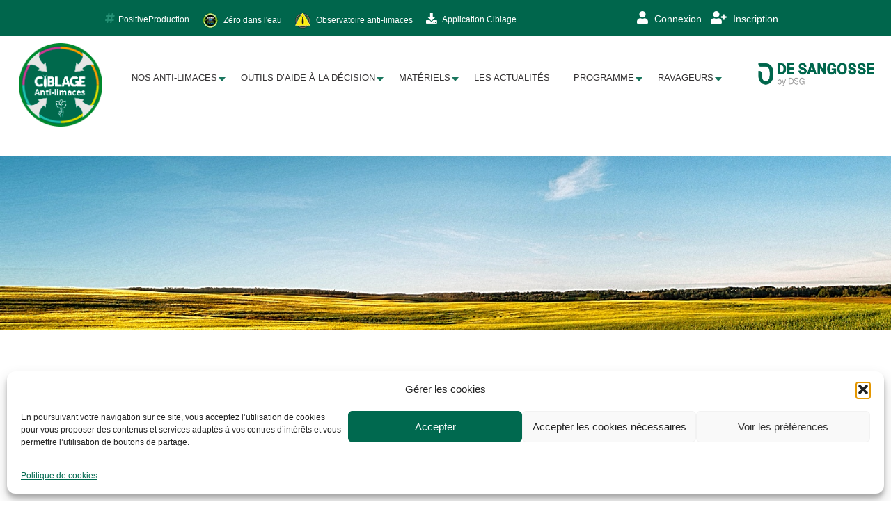

--- FILE ---
content_type: text/html; charset=UTF-8
request_url: https://anti-limaces.desangosse.fr/produit/ironmax-mg/?marque=&modele=&type_epandeur=
body_size: 113900
content:
<!doctype html>
<html class="no-js html_entry_id_1509"  dir="ltr" lang="fr-FR" prefix="og: https://ogp.me/ns#">

	<head>
		<!-- Google Tag Manager -->
		<script>
			(function(w,d,s,l,i){w[l]=w[l]||[];w[l].push({'gtm.start':
			new Date().getTime(),event:'gtm.js'});var f=d.getElementsByTagName(s)[0],
			j=d.createElement(s),dl=l!='dataLayer'?'&l='+l:'';j.async=true;j.src=
			'https://www.googletagmanager.com/gtm.js?id='+i+dl;f.parentNode.insertBefore(j,f);
			})(window,document,'script','dataLayer','GTM-5WHZRF4P');
		</script>
		<!-- End Google Tag Manager -->
		<!--
					-->
		<meta charset="utf-8">
		
		<!-- Force IE to use the latest rendering engine available -->
		<meta http-equiv="X-UA-Compatible" content="IE=edge">

		<!-- Mobile Meta -->
		<meta name="viewport" content="width=device-width, initial-scale=1.0">
		<meta class="foundation-mq">
		<link rel="stylesheet" href="https://use.fontawesome.com/releases/v5.8.1/css/all.css" integrity="sha384-50oBUHEmvpQ+1lW4y57PTFmhCaXp0ML5d60M1M7uH2+nqUivzIebhndOJK28anvf" crossorigin="anonymous">
				<!-- If Site Icon isn't set in customizer -->
		
		<link rel="pingback" href="https://anti-limaces.desangosse.fr/xmlrpc.php">
		<link rel='stylesheet' id='site-css-css-mws'  href='https://ciblage.desangosse.mywebstrategies.com/wp-content/themes/JointsWP/style.css' type='text/css' media='all' />

			<style>img:is([sizes="auto" i], [sizes^="auto," i]) { contain-intrinsic-size: 3000px 1500px }</style>
	
		<!-- All in One SEO 4.8.7 - aioseo.com -->
	<meta name="description" content="Granulométrie : 110 000 granulés / kg Forme : Cylindrique Substance active : Phosphate ferrique anhydre IP MAX® Concentration : 2,42% Usages homologués : Traitements généraux/Trt sol/Limaces et escargots Cultures homologuées : Toutes cultures AMM : 2160226" />
	<meta name="robots" content="max-image-preview:large" />
	<link rel="canonical" href="https://anti-limaces.desangosse.fr/produit/ironmax-mg/" />
	<meta name="generator" content="All in One SEO (AIOSEO) 4.8.7" />
		<script type="application/ld+json" class="aioseo-schema">
			{"@context":"https:\/\/schema.org","@graph":[{"@type":"BreadcrumbList","@id":"https:\/\/anti-limaces.desangosse.fr\/produit\/ironmax-mg\/#breadcrumblist","itemListElement":[{"@type":"ListItem","@id":"https:\/\/anti-limaces.desangosse.fr#listItem","position":1,"name":"Home","item":"https:\/\/anti-limaces.desangosse.fr","nextItem":{"@type":"ListItem","@id":"https:\/\/anti-limaces.desangosse.fr\/produit\/ironmax-mg\/#listItem","name":"IRONMAX\u00ae MG"}},{"@type":"ListItem","@id":"https:\/\/anti-limaces.desangosse.fr\/produit\/ironmax-mg\/#listItem","position":2,"name":"IRONMAX\u00ae MG","previousItem":{"@type":"ListItem","@id":"https:\/\/anti-limaces.desangosse.fr#listItem","name":"Home"}}]},{"@type":"CollectionPage","@id":"https:\/\/anti-limaces.desangosse.fr\/produit\/ironmax-mg\/#collectionpage","url":"https:\/\/anti-limaces.desangosse.fr\/produit\/ironmax-mg\/","name":"IRONMAX\u00ae MG - Ciblage anti-limaces","description":"Granulom\u00e9trie : 110 000 granul\u00e9s \/ kg Forme : Cylindrique Substance active : Phosphate ferrique anhydre IP MAX\u00ae Concentration : 2,42% Usages homologu\u00e9s : Traitements g\u00e9n\u00e9raux\/Trt sol\/Limaces et escargots Cultures homologu\u00e9es : Toutes cultures AMM : 2160226","inLanguage":"fr-FR","isPartOf":{"@id":"https:\/\/anti-limaces.desangosse.fr\/#website"},"breadcrumb":{"@id":"https:\/\/anti-limaces.desangosse.fr\/produit\/ironmax-mg\/#breadcrumblist"}},{"@type":"Organization","@id":"https:\/\/anti-limaces.desangosse.fr\/#organization","name":"Ciblage anti-limaces","description":"Le programme des experts de la lutte anti-limaces","url":"https:\/\/anti-limaces.desangosse.fr\/","logo":{"@type":"ImageObject","url":"https:\/\/anti-limaces.desangosse.fr\/wp-content\/uploads\/2017\/05\/logo_programme_ciblage-couleur.png","@id":"https:\/\/anti-limaces.desangosse.fr\/produit\/ironmax-mg\/#organizationLogo","width":253,"height":253,"caption":"Logo Ciblage"},"image":{"@id":"https:\/\/anti-limaces.desangosse.fr\/produit\/ironmax-mg\/#organizationLogo"}},{"@type":"WebSite","@id":"https:\/\/anti-limaces.desangosse.fr\/#website","url":"https:\/\/anti-limaces.desangosse.fr\/","name":"Ciblage anti-limaces","description":"Le programme des experts de la lutte anti-limaces","inLanguage":"fr-FR","publisher":{"@id":"https:\/\/anti-limaces.desangosse.fr\/#organization"}}]}
		</script>
		<!-- All in One SEO -->


	<!-- This site is optimized with the Yoast SEO plugin v26.7 - https://yoast.com/wordpress/plugins/seo/ -->
	<title>IRONMAX® MG - Ciblage anti-limaces</title>
	<link rel="canonical" href="https://anti-limaces.desangosse.fr/produit/ironmax-mg/" />
	<meta property="og:locale" content="fr_FR" />
	<meta property="og:type" content="article" />
	<meta property="og:title" content="IRONMAX® MG Archives - Ciblage anti-limaces" />
	<meta property="og:description" content="Granulométrie : 110 000 granulés / kg Forme : Cylindrique Substance active : Phosphate ferrique anhydre IP MAX® Concentration : 2,42% Usages homologués : Traitements généraux/Trt sol/Limaces et escargots Cultures homologuées : Toutes cultures AMM : 2160226" />
	<meta property="og:url" content="https://anti-limaces.desangosse.fr/produit/ironmax-mg/" />
	<meta property="og:site_name" content="Ciblage anti-limaces" />
	<meta property="og:image" content="https://anti-limaces.desangosse.fr/wp-content/uploads/elementor/thumbs/logo_programme_ciblage-couleur-nf3kfsgdhmi3npbhmd5j1sh268q8bnw8flnpadwge8.png" />
	<meta name="twitter:card" content="summary_large_image" />
	<script type="application/ld+json" class="yoast-schema-graph">{"@context":"https://schema.org","@graph":[{"@type":"CollectionPage","@id":"https://anti-limaces.desangosse.fr/produit/ironmax-mg/","url":"https://anti-limaces.desangosse.fr/produit/ironmax-mg/","name":"IRONMAX® MG Archives - Ciblage anti-limaces","isPartOf":{"@id":"https://anti-limaces.desangosse.fr/#website"},"primaryImageOfPage":{"@id":"https://anti-limaces.desangosse.fr/produit/ironmax-mg/#primaryimage"},"image":{"@id":"https://anti-limaces.desangosse.fr/produit/ironmax-mg/#primaryimage"},"thumbnailUrl":"https://anti-limaces.desangosse.fr/wp-content/uploads/2019/03/logo-ironmaxmg_sans-fond.png","breadcrumb":{"@id":"https://anti-limaces.desangosse.fr/produit/ironmax-mg/#breadcrumb"},"inLanguage":"fr-FR"},{"@type":"ImageObject","inLanguage":"fr-FR","@id":"https://anti-limaces.desangosse.fr/produit/ironmax-mg/#primaryimage","url":"https://anti-limaces.desangosse.fr/wp-content/uploads/2019/03/logo-ironmaxmg_sans-fond.png","contentUrl":"https://anti-limaces.desangosse.fr/wp-content/uploads/2019/03/logo-ironmaxmg_sans-fond.png","width":238,"height":100},{"@type":"BreadcrumbList","@id":"https://anti-limaces.desangosse.fr/produit/ironmax-mg/#breadcrumb","itemListElement":[{"@type":"ListItem","position":1,"name":"Ciblage","item":"https://anti-limaces.desangosse.fr/"},{"@type":"ListItem","position":2,"name":"IRONMAX® MG"}]},{"@type":"WebSite","@id":"https://anti-limaces.desangosse.fr/#website","url":"https://anti-limaces.desangosse.fr/","name":"Ciblage anti-limaces","description":"Le programme des experts de la lutte anti-limaces","publisher":{"@id":"https://anti-limaces.desangosse.fr/#organization"},"potentialAction":[{"@type":"SearchAction","target":{"@type":"EntryPoint","urlTemplate":"https://anti-limaces.desangosse.fr/?s={search_term_string}"},"query-input":{"@type":"PropertyValueSpecification","valueRequired":true,"valueName":"search_term_string"}}],"inLanguage":"fr-FR"},{"@type":"Organization","@id":"https://anti-limaces.desangosse.fr/#organization","name":"De Sangosse","url":"https://anti-limaces.desangosse.fr/","logo":{"@type":"ImageObject","inLanguage":"fr-FR","@id":"https://anti-limaces.desangosse.fr/#/schema/logo/image/","url":"https://anti-limaces.desangosse.fr/wp-content/uploads/2017/05/logo_programme_ciblage-couleur.png","contentUrl":"https://anti-limaces.desangosse.fr/wp-content/uploads/2017/05/logo_programme_ciblage-couleur.png","width":253,"height":253,"caption":"De Sangosse"},"image":{"@id":"https://anti-limaces.desangosse.fr/#/schema/logo/image/"}}]}</script>
	<!-- / Yoast SEO plugin. -->


<link rel='dns-prefetch' href='//cdnjs.cloudflare.com' />
<link rel="alternate" type="application/rss+xml" title="Ciblage anti-limaces &raquo; Flux" href="https://anti-limaces.desangosse.fr/feed/" />
<link rel="alternate" type="application/rss+xml" title="Ciblage anti-limaces &raquo; Flux des commentaires" href="https://anti-limaces.desangosse.fr/comments/feed/" />
<link rel="alternate" type="application/rss+xml" title="Flux pour Ciblage anti-limaces &raquo; IRONMAX® MG Produit" href="https://anti-limaces.desangosse.fr/produit/ironmax-mg/feed/" />
<script type="text/javascript">
/* <![CDATA[ */
window._wpemojiSettings = {"baseUrl":"https:\/\/s.w.org\/images\/core\/emoji\/16.0.1\/72x72\/","ext":".png","svgUrl":"https:\/\/s.w.org\/images\/core\/emoji\/16.0.1\/svg\/","svgExt":".svg","source":{"concatemoji":"https:\/\/anti-limaces.desangosse.fr\/wp-includes\/js\/wp-emoji-release.min.js?ver=6.8.3"}};
/*! This file is auto-generated */
!function(s,n){var o,i,e;function c(e){try{var t={supportTests:e,timestamp:(new Date).valueOf()};sessionStorage.setItem(o,JSON.stringify(t))}catch(e){}}function p(e,t,n){e.clearRect(0,0,e.canvas.width,e.canvas.height),e.fillText(t,0,0);var t=new Uint32Array(e.getImageData(0,0,e.canvas.width,e.canvas.height).data),a=(e.clearRect(0,0,e.canvas.width,e.canvas.height),e.fillText(n,0,0),new Uint32Array(e.getImageData(0,0,e.canvas.width,e.canvas.height).data));return t.every(function(e,t){return e===a[t]})}function u(e,t){e.clearRect(0,0,e.canvas.width,e.canvas.height),e.fillText(t,0,0);for(var n=e.getImageData(16,16,1,1),a=0;a<n.data.length;a++)if(0!==n.data[a])return!1;return!0}function f(e,t,n,a){switch(t){case"flag":return n(e,"\ud83c\udff3\ufe0f\u200d\u26a7\ufe0f","\ud83c\udff3\ufe0f\u200b\u26a7\ufe0f")?!1:!n(e,"\ud83c\udde8\ud83c\uddf6","\ud83c\udde8\u200b\ud83c\uddf6")&&!n(e,"\ud83c\udff4\udb40\udc67\udb40\udc62\udb40\udc65\udb40\udc6e\udb40\udc67\udb40\udc7f","\ud83c\udff4\u200b\udb40\udc67\u200b\udb40\udc62\u200b\udb40\udc65\u200b\udb40\udc6e\u200b\udb40\udc67\u200b\udb40\udc7f");case"emoji":return!a(e,"\ud83e\udedf")}return!1}function g(e,t,n,a){var r="undefined"!=typeof WorkerGlobalScope&&self instanceof WorkerGlobalScope?new OffscreenCanvas(300,150):s.createElement("canvas"),o=r.getContext("2d",{willReadFrequently:!0}),i=(o.textBaseline="top",o.font="600 32px Arial",{});return e.forEach(function(e){i[e]=t(o,e,n,a)}),i}function t(e){var t=s.createElement("script");t.src=e,t.defer=!0,s.head.appendChild(t)}"undefined"!=typeof Promise&&(o="wpEmojiSettingsSupports",i=["flag","emoji"],n.supports={everything:!0,everythingExceptFlag:!0},e=new Promise(function(e){s.addEventListener("DOMContentLoaded",e,{once:!0})}),new Promise(function(t){var n=function(){try{var e=JSON.parse(sessionStorage.getItem(o));if("object"==typeof e&&"number"==typeof e.timestamp&&(new Date).valueOf()<e.timestamp+604800&&"object"==typeof e.supportTests)return e.supportTests}catch(e){}return null}();if(!n){if("undefined"!=typeof Worker&&"undefined"!=typeof OffscreenCanvas&&"undefined"!=typeof URL&&URL.createObjectURL&&"undefined"!=typeof Blob)try{var e="postMessage("+g.toString()+"("+[JSON.stringify(i),f.toString(),p.toString(),u.toString()].join(",")+"));",a=new Blob([e],{type:"text/javascript"}),r=new Worker(URL.createObjectURL(a),{name:"wpTestEmojiSupports"});return void(r.onmessage=function(e){c(n=e.data),r.terminate(),t(n)})}catch(e){}c(n=g(i,f,p,u))}t(n)}).then(function(e){for(var t in e)n.supports[t]=e[t],n.supports.everything=n.supports.everything&&n.supports[t],"flag"!==t&&(n.supports.everythingExceptFlag=n.supports.everythingExceptFlag&&n.supports[t]);n.supports.everythingExceptFlag=n.supports.everythingExceptFlag&&!n.supports.flag,n.DOMReady=!1,n.readyCallback=function(){n.DOMReady=!0}}).then(function(){return e}).then(function(){var e;n.supports.everything||(n.readyCallback(),(e=n.source||{}).concatemoji?t(e.concatemoji):e.wpemoji&&e.twemoji&&(t(e.twemoji),t(e.wpemoji)))}))}((window,document),window._wpemojiSettings);
/* ]]> */
</script>
<link rel='stylesheet' id='rm_material_icons-css' href='https://anti-limaces.desangosse.fr/wp-content/plugins/custom-registration-form-builder-with-submission-manager/admin/css/material-icons.css?ver=6.8.3' type='text/css' media='all' />
<link rel='stylesheet' id='cnss_font_awesome_css-css' href='https://anti-limaces.desangosse.fr/wp-content/plugins/easy-social-icons/css/font-awesome/css/all.min.css?ver=6.7.2' type='text/css' media='all' />
<link rel='stylesheet' id='cnss_font_awesome_v4_shims-css' href='https://anti-limaces.desangosse.fr/wp-content/plugins/easy-social-icons/css/font-awesome/css/v4-shims.min.css?ver=6.7.2' type='text/css' media='all' />
<link rel='stylesheet' id='cnss_css-css' href='https://anti-limaces.desangosse.fr/wp-content/plugins/easy-social-icons/css/cnss.css?ver=1.0' type='text/css' media='all' />
<link rel='stylesheet' id='cnss_share_css-css' href='https://anti-limaces.desangosse.fr/wp-content/plugins/easy-social-icons/css/share.css?ver=1.0' type='text/css' media='all' />
<link rel='stylesheet' id='formidable-css' href='https://anti-limaces.desangosse.fr/wp-content/plugins/formidable/css/formidableforms.css?ver=1131722' type='text/css' media='all' />
<style id='wp-emoji-styles-inline-css' type='text/css'>

	img.wp-smiley, img.emoji {
		display: inline !important;
		border: none !important;
		box-shadow: none !important;
		height: 1em !important;
		width: 1em !important;
		margin: 0 0.07em !important;
		vertical-align: -0.1em !important;
		background: none !important;
		padding: 0 !important;
	}
</style>
<link rel='stylesheet' id='wp-block-library-css' href='https://anti-limaces.desangosse.fr/wp-includes/css/dist/block-library/style.min.css?ver=6.8.3' type='text/css' media='all' />
<style id='classic-theme-styles-inline-css' type='text/css'>
/*! This file is auto-generated */
.wp-block-button__link{color:#fff;background-color:#32373c;border-radius:9999px;box-shadow:none;text-decoration:none;padding:calc(.667em + 2px) calc(1.333em + 2px);font-size:1.125em}.wp-block-file__button{background:#32373c;color:#fff;text-decoration:none}
</style>
<style id='global-styles-inline-css' type='text/css'>
:root{--wp--preset--aspect-ratio--square: 1;--wp--preset--aspect-ratio--4-3: 4/3;--wp--preset--aspect-ratio--3-4: 3/4;--wp--preset--aspect-ratio--3-2: 3/2;--wp--preset--aspect-ratio--2-3: 2/3;--wp--preset--aspect-ratio--16-9: 16/9;--wp--preset--aspect-ratio--9-16: 9/16;--wp--preset--color--black: #000000;--wp--preset--color--cyan-bluish-gray: #abb8c3;--wp--preset--color--white: #ffffff;--wp--preset--color--pale-pink: #f78da7;--wp--preset--color--vivid-red: #cf2e2e;--wp--preset--color--luminous-vivid-orange: #ff6900;--wp--preset--color--luminous-vivid-amber: #fcb900;--wp--preset--color--light-green-cyan: #7bdcb5;--wp--preset--color--vivid-green-cyan: #00d084;--wp--preset--color--pale-cyan-blue: #8ed1fc;--wp--preset--color--vivid-cyan-blue: #0693e3;--wp--preset--color--vivid-purple: #9b51e0;--wp--preset--gradient--vivid-cyan-blue-to-vivid-purple: linear-gradient(135deg,rgba(6,147,227,1) 0%,rgb(155,81,224) 100%);--wp--preset--gradient--light-green-cyan-to-vivid-green-cyan: linear-gradient(135deg,rgb(122,220,180) 0%,rgb(0,208,130) 100%);--wp--preset--gradient--luminous-vivid-amber-to-luminous-vivid-orange: linear-gradient(135deg,rgba(252,185,0,1) 0%,rgba(255,105,0,1) 100%);--wp--preset--gradient--luminous-vivid-orange-to-vivid-red: linear-gradient(135deg,rgba(255,105,0,1) 0%,rgb(207,46,46) 100%);--wp--preset--gradient--very-light-gray-to-cyan-bluish-gray: linear-gradient(135deg,rgb(238,238,238) 0%,rgb(169,184,195) 100%);--wp--preset--gradient--cool-to-warm-spectrum: linear-gradient(135deg,rgb(74,234,220) 0%,rgb(151,120,209) 20%,rgb(207,42,186) 40%,rgb(238,44,130) 60%,rgb(251,105,98) 80%,rgb(254,248,76) 100%);--wp--preset--gradient--blush-light-purple: linear-gradient(135deg,rgb(255,206,236) 0%,rgb(152,150,240) 100%);--wp--preset--gradient--blush-bordeaux: linear-gradient(135deg,rgb(254,205,165) 0%,rgb(254,45,45) 50%,rgb(107,0,62) 100%);--wp--preset--gradient--luminous-dusk: linear-gradient(135deg,rgb(255,203,112) 0%,rgb(199,81,192) 50%,rgb(65,88,208) 100%);--wp--preset--gradient--pale-ocean: linear-gradient(135deg,rgb(255,245,203) 0%,rgb(182,227,212) 50%,rgb(51,167,181) 100%);--wp--preset--gradient--electric-grass: linear-gradient(135deg,rgb(202,248,128) 0%,rgb(113,206,126) 100%);--wp--preset--gradient--midnight: linear-gradient(135deg,rgb(2,3,129) 0%,rgb(40,116,252) 100%);--wp--preset--font-size--small: 13px;--wp--preset--font-size--medium: 20px;--wp--preset--font-size--large: 36px;--wp--preset--font-size--x-large: 42px;--wp--preset--spacing--20: 0.44rem;--wp--preset--spacing--30: 0.67rem;--wp--preset--spacing--40: 1rem;--wp--preset--spacing--50: 1.5rem;--wp--preset--spacing--60: 2.25rem;--wp--preset--spacing--70: 3.38rem;--wp--preset--spacing--80: 5.06rem;--wp--preset--shadow--natural: 6px 6px 9px rgba(0, 0, 0, 0.2);--wp--preset--shadow--deep: 12px 12px 50px rgba(0, 0, 0, 0.4);--wp--preset--shadow--sharp: 6px 6px 0px rgba(0, 0, 0, 0.2);--wp--preset--shadow--outlined: 6px 6px 0px -3px rgba(255, 255, 255, 1), 6px 6px rgba(0, 0, 0, 1);--wp--preset--shadow--crisp: 6px 6px 0px rgba(0, 0, 0, 1);}:where(.is-layout-flex){gap: 0.5em;}:where(.is-layout-grid){gap: 0.5em;}body .is-layout-flex{display: flex;}.is-layout-flex{flex-wrap: wrap;align-items: center;}.is-layout-flex > :is(*, div){margin: 0;}body .is-layout-grid{display: grid;}.is-layout-grid > :is(*, div){margin: 0;}:where(.wp-block-columns.is-layout-flex){gap: 2em;}:where(.wp-block-columns.is-layout-grid){gap: 2em;}:where(.wp-block-post-template.is-layout-flex){gap: 1.25em;}:where(.wp-block-post-template.is-layout-grid){gap: 1.25em;}.has-black-color{color: var(--wp--preset--color--black) !important;}.has-cyan-bluish-gray-color{color: var(--wp--preset--color--cyan-bluish-gray) !important;}.has-white-color{color: var(--wp--preset--color--white) !important;}.has-pale-pink-color{color: var(--wp--preset--color--pale-pink) !important;}.has-vivid-red-color{color: var(--wp--preset--color--vivid-red) !important;}.has-luminous-vivid-orange-color{color: var(--wp--preset--color--luminous-vivid-orange) !important;}.has-luminous-vivid-amber-color{color: var(--wp--preset--color--luminous-vivid-amber) !important;}.has-light-green-cyan-color{color: var(--wp--preset--color--light-green-cyan) !important;}.has-vivid-green-cyan-color{color: var(--wp--preset--color--vivid-green-cyan) !important;}.has-pale-cyan-blue-color{color: var(--wp--preset--color--pale-cyan-blue) !important;}.has-vivid-cyan-blue-color{color: var(--wp--preset--color--vivid-cyan-blue) !important;}.has-vivid-purple-color{color: var(--wp--preset--color--vivid-purple) !important;}.has-black-background-color{background-color: var(--wp--preset--color--black) !important;}.has-cyan-bluish-gray-background-color{background-color: var(--wp--preset--color--cyan-bluish-gray) !important;}.has-white-background-color{background-color: var(--wp--preset--color--white) !important;}.has-pale-pink-background-color{background-color: var(--wp--preset--color--pale-pink) !important;}.has-vivid-red-background-color{background-color: var(--wp--preset--color--vivid-red) !important;}.has-luminous-vivid-orange-background-color{background-color: var(--wp--preset--color--luminous-vivid-orange) !important;}.has-luminous-vivid-amber-background-color{background-color: var(--wp--preset--color--luminous-vivid-amber) !important;}.has-light-green-cyan-background-color{background-color: var(--wp--preset--color--light-green-cyan) !important;}.has-vivid-green-cyan-background-color{background-color: var(--wp--preset--color--vivid-green-cyan) !important;}.has-pale-cyan-blue-background-color{background-color: var(--wp--preset--color--pale-cyan-blue) !important;}.has-vivid-cyan-blue-background-color{background-color: var(--wp--preset--color--vivid-cyan-blue) !important;}.has-vivid-purple-background-color{background-color: var(--wp--preset--color--vivid-purple) !important;}.has-black-border-color{border-color: var(--wp--preset--color--black) !important;}.has-cyan-bluish-gray-border-color{border-color: var(--wp--preset--color--cyan-bluish-gray) !important;}.has-white-border-color{border-color: var(--wp--preset--color--white) !important;}.has-pale-pink-border-color{border-color: var(--wp--preset--color--pale-pink) !important;}.has-vivid-red-border-color{border-color: var(--wp--preset--color--vivid-red) !important;}.has-luminous-vivid-orange-border-color{border-color: var(--wp--preset--color--luminous-vivid-orange) !important;}.has-luminous-vivid-amber-border-color{border-color: var(--wp--preset--color--luminous-vivid-amber) !important;}.has-light-green-cyan-border-color{border-color: var(--wp--preset--color--light-green-cyan) !important;}.has-vivid-green-cyan-border-color{border-color: var(--wp--preset--color--vivid-green-cyan) !important;}.has-pale-cyan-blue-border-color{border-color: var(--wp--preset--color--pale-cyan-blue) !important;}.has-vivid-cyan-blue-border-color{border-color: var(--wp--preset--color--vivid-cyan-blue) !important;}.has-vivid-purple-border-color{border-color: var(--wp--preset--color--vivid-purple) !important;}.has-vivid-cyan-blue-to-vivid-purple-gradient-background{background: var(--wp--preset--gradient--vivid-cyan-blue-to-vivid-purple) !important;}.has-light-green-cyan-to-vivid-green-cyan-gradient-background{background: var(--wp--preset--gradient--light-green-cyan-to-vivid-green-cyan) !important;}.has-luminous-vivid-amber-to-luminous-vivid-orange-gradient-background{background: var(--wp--preset--gradient--luminous-vivid-amber-to-luminous-vivid-orange) !important;}.has-luminous-vivid-orange-to-vivid-red-gradient-background{background: var(--wp--preset--gradient--luminous-vivid-orange-to-vivid-red) !important;}.has-very-light-gray-to-cyan-bluish-gray-gradient-background{background: var(--wp--preset--gradient--very-light-gray-to-cyan-bluish-gray) !important;}.has-cool-to-warm-spectrum-gradient-background{background: var(--wp--preset--gradient--cool-to-warm-spectrum) !important;}.has-blush-light-purple-gradient-background{background: var(--wp--preset--gradient--blush-light-purple) !important;}.has-blush-bordeaux-gradient-background{background: var(--wp--preset--gradient--blush-bordeaux) !important;}.has-luminous-dusk-gradient-background{background: var(--wp--preset--gradient--luminous-dusk) !important;}.has-pale-ocean-gradient-background{background: var(--wp--preset--gradient--pale-ocean) !important;}.has-electric-grass-gradient-background{background: var(--wp--preset--gradient--electric-grass) !important;}.has-midnight-gradient-background{background: var(--wp--preset--gradient--midnight) !important;}.has-small-font-size{font-size: var(--wp--preset--font-size--small) !important;}.has-medium-font-size{font-size: var(--wp--preset--font-size--medium) !important;}.has-large-font-size{font-size: var(--wp--preset--font-size--large) !important;}.has-x-large-font-size{font-size: var(--wp--preset--font-size--x-large) !important;}
:where(.wp-block-post-template.is-layout-flex){gap: 1.25em;}:where(.wp-block-post-template.is-layout-grid){gap: 1.25em;}
:where(.wp-block-columns.is-layout-flex){gap: 2em;}:where(.wp-block-columns.is-layout-grid){gap: 2em;}
:root :where(.wp-block-pullquote){font-size: 1.5em;line-height: 1.6;}
</style>
<link rel='stylesheet' id='foobox-free-min-css' href='https://anti-limaces.desangosse.fr/wp-content/plugins/foobox-image-lightbox/free/css/foobox.free.min.css?ver=2.7.35' type='text/css' media='all' />
<link rel='stylesheet' id='wpa-css-css' href='https://anti-limaces.desangosse.fr/wp-content/plugins/honeypot/includes/css/wpa.css?ver=2.3.04' type='text/css' media='all' />
<link rel='stylesheet' id='cmplz-general-css' href='https://anti-limaces.desangosse.fr/wp-content/plugins/complianz-gdpr/assets/css/cookieblocker.min.css?ver=1765990236' type='text/css' media='all' />
<link rel='stylesheet' id='custom-registration-form-builder-with-submission-manager/registration_magic.php-css' href='https://anti-limaces.desangosse.fr/wp-content/plugins/custom-registration-form-builder-with-submission-manager/public/css/style_rm_front_end.css?ver=6.0.6.9' type='text/css' media='all' />
<link rel='stylesheet' id='rm-form-revamp-theme-css' href='https://anti-limaces.desangosse.fr/wp-content/plugins/custom-registration-form-builder-with-submission-manager/public/css/rm-form-theme-default.css?ver=6.0.6.9' type='text/css' media='all' />
<link rel='stylesheet' id='rm-form-revamp-style-css' href='https://anti-limaces.desangosse.fr/wp-content/plugins/custom-registration-form-builder-with-submission-manager/public/css/rm-form-common-utility.css?ver=6.8.3' type='text/css' media='all' />
<link rel='stylesheet' id='elementor-frontend-css' href='https://anti-limaces.desangosse.fr/wp-content/plugins/elementor/assets/css/frontend.min.css?ver=3.34.1' type='text/css' media='all' />
<link rel='stylesheet' id='eael-general-css' href='https://anti-limaces.desangosse.fr/wp-content/plugins/essential-addons-for-elementor-lite/assets/front-end/css/view/general.min.css?ver=6.5.7' type='text/css' media='all' />
<link rel='stylesheet' id='wpr-text-animations-css-css' href='https://anti-limaces.desangosse.fr/wp-content/plugins/royal-elementor-addons/assets/css/lib/animations/text-animations.min.css?ver=1.7.1045' type='text/css' media='all' />
<link rel='stylesheet' id='wpr-addons-css-css' href='https://anti-limaces.desangosse.fr/wp-content/plugins/royal-elementor-addons/assets/css/frontend.min.css?ver=1.7.1045' type='text/css' media='all' />
<link rel='stylesheet' id='font-awesome-5-all-css' href='https://anti-limaces.desangosse.fr/wp-content/plugins/elementor/assets/lib/font-awesome/css/all.min.css?ver=6.5.7' type='text/css' media='all' />
<link rel='stylesheet' id='site-css-css' href='https://anti-limaces.desangosse.fr/wp-content/themes/JointsWP/assets/styles/style.css?ver=1656325855' type='text/css' media='all' />
<!--n2css--><!--n2js--><script type="text/javascript" data-cfasync="false" src="https://anti-limaces.desangosse.fr/wp-includes/js/jquery/jquery.min.js?ver=3.7.1" id="jquery-core-js"></script>
<script type="text/javascript" data-cfasync="false" src="https://anti-limaces.desangosse.fr/wp-includes/js/jquery/jquery-migrate.min.js?ver=3.4.1" id="jquery-migrate-js"></script>
<script type="text/javascript" src="https://cdnjs.cloudflare.com/ajax/libs/waypoints/4.0.0/jquery.waypoints.min.js?ver=6.8.3" id="waypoints-js"></script>
<script type="text/javascript" src="https://anti-limaces.desangosse.fr/wp-content/plugins/easy-social-icons/js/cnss.js?ver=1.0" id="cnss_js-js"></script>
<script type="text/javascript" src="https://anti-limaces.desangosse.fr/wp-content/plugins/easy-social-icons/js/share.js?ver=1.0" id="cnss_share_js-js"></script>
<script type="text/javascript" id="foobox-free-min-js-before">
/* <![CDATA[ */
/* Run FooBox FREE (v2.7.35) */
var FOOBOX = window.FOOBOX = {
	ready: true,
	disableOthers: false,
	o: {wordpress: { enabled: true }, captions: { dataTitle: ["captionTitle","title","elementorLightboxTitle"], dataDesc: ["captionDesc","description","elementorLightboxDescription"] }, rel: '', excludes:'.fbx-link,.nofoobox,.nolightbox,a[href*="pinterest.com/pin/create/button/"]', affiliate : { enabled: false }, error: "Impossible de charger l&#039;article"},
	selectors: [
		".gallery", ".wp-block-gallery", ".wp-caption", ".wp-block-image", "a:has(img[class*=wp-image-])", ".post a:has(img[class*=wp-image-])", ".foobox"
	],
	pre: function( $ ){
		// Custom JavaScript (Pre)
		
	},
	post: function( $ ){
		// Custom JavaScript (Post)
		
		// Custom Captions Code
		
	},
	custom: function( $ ){
		// Custom Extra JS
		
	}
};
/* ]]> */
</script>
<script type="text/javascript" src="https://anti-limaces.desangosse.fr/wp-content/plugins/foobox-image-lightbox/free/js/foobox.free.min.js?ver=2.7.35" id="foobox-free-min-js"></script>
<link rel="https://api.w.org/" href="https://anti-limaces.desangosse.fr/wp-json/" /><style>
        .calcul-economies-container { max-width: 600px; margin: 0 auto; }
        .calcul-economies-table, .calcul-economies-results-table { width: 100%; border-collapse: collapse; margin-bottom: 20px; }
        .calcul-economies-table td, .calcul-economies-results-table td { padding: 10px; border: 1px solid #ddd; }
        input[type="number"] { width: 100%; padding: 5px; }
        input[type="submit"] { display: block; margin: 20px auto 0; padding: 10px 20px; background-color: #00664c; color: white; border: none; cursor: pointer; }
        .error { color: red; font-weight: bold; }
        #resultats { scroll-margin-top: 20px; }
        .spacer { height: 50px; }

        input[type=number]::-webkit-outer-spin-button,
        input[type=number]::-webkit-inner-spin-button {
            -webkit-appearance: none;
            margin: 0;
        }
        input[type=number] {
            -moz-appearance: textfield;
        }
    </style><script type="application/ld+json">
		{
		  "@context": "http://schema.org",
		  "@type": "Organization",
		  "name": "Ciblage anti-limaces",
		  "url": "https://anti-limaces.desangosse.fr/",
		  "sameAs": ["https://twitter.com/DESANGOSSE","https://www.youtube.com/channel/UCoZmzXC7ifhGzQzP-lhk9pg"]
		}
		</script><style type="text/css">
		ul.cnss-social-icon li.cn-fa-icon a:hover{color:#ffffff!important;}
		</style><meta name="google-site-verification" content="30weO6qCxN0KrELl3pxVfRBCPlDdwDqPAuzqRKZohz0" />
<meta name="apple-itunes-app" content="app-id=1235605322">
<meta name="google-play-app" content="app-id=com.desangosse.ciblage"><script type='text/javascript'>
							SG_POPUPS_QUEUE = [];
							SG_POPUP_DATA = [];
							SG_APP_POPUP_URL = 'https://anti-limaces.desangosse.fr/wp-content/plugins/popup-builder-silver';
							SG_POPUP_VERSION='3.377_2;';
							
							function sgAddEvent(element, eventName, fn) {
								if (element.addEventListener)
									element.addEventListener(eventName, fn, false);
								else if (element.attachEvent)
									element.attachEvent('on' + eventName, fn);
							}
						</script><script type="text/javascript">SG_POPUPS_QUEUE = [];</script>			<style>.cmplz-hidden {
					display: none !important;
				}</style><meta name="generator" content="Elementor 3.34.1; features: additional_custom_breakpoints; settings: css_print_method-external, google_font-enabled, font_display-auto">
			<style>
				.e-con.e-parent:nth-of-type(n+4):not(.e-lazyloaded):not(.e-no-lazyload),
				.e-con.e-parent:nth-of-type(n+4):not(.e-lazyloaded):not(.e-no-lazyload) * {
					background-image: none !important;
				}
				@media screen and (max-height: 1024px) {
					.e-con.e-parent:nth-of-type(n+3):not(.e-lazyloaded):not(.e-no-lazyload),
					.e-con.e-parent:nth-of-type(n+3):not(.e-lazyloaded):not(.e-no-lazyload) * {
						background-image: none !important;
					}
				}
				@media screen and (max-height: 640px) {
					.e-con.e-parent:nth-of-type(n+2):not(.e-lazyloaded):not(.e-no-lazyload),
					.e-con.e-parent:nth-of-type(n+2):not(.e-lazyloaded):not(.e-no-lazyload) * {
						background-image: none !important;
					}
				}
			</style>
			<link rel="icon" href="https://anti-limaces.desangosse.fr/wp-content/uploads/2017/05/logo_programme_ciblage-couleur-36x36.png" sizes="32x32" />
<link rel="icon" href="https://anti-limaces.desangosse.fr/wp-content/uploads/2017/05/logo_programme_ciblage-couleur.png" sizes="192x192" />
<link rel="apple-touch-icon" href="https://anti-limaces.desangosse.fr/wp-content/uploads/2017/05/logo_programme_ciblage-couleur-180x180.png" />
<meta name="msapplication-TileImage" content="https://anti-limaces.desangosse.fr/wp-content/uploads/2017/05/logo_programme_ciblage-couleur.png" />
		<style type="text/css" id="wp-custom-css">
			/*lien du footer en blanc*/
.footer a:link, .footer a:visited {
    color: white;
}

/*SIDEBAR*/
/*sidebar recent post titre a cote image*/
.wp-block-latest-posts__featured-image.alignleft {
    margin-right: 1em;
    float: left;
    margin: 0px 20px 20px 0;
}
/*Cadre autour des widgets*/
.wp-block-group__inner-container{
	border: 1px solid lightgrey;
	border-radius: 10px;
	padding: 30px 20px;
}
/*Cadre autour de l'image*/
.rightcol .widget.widget_media_image img {
    width: 100%;
    height: auto;
    border-radius: 10px;
    border: 1px solid lightgrey;
}

/*Styliser la liste widget*/
li.cat-item a {color: black;}
ul {list-style-type: none; /*disclosure-closed*/    
	/*color: #00664c*/}
.widget ul {margin: 19px;}

/*Enlever la bordure de la galerie*/
#gallery-1 img {
    border: 0px solid #cfcfcf !important;
}


/*yarpp*/
/*hauteur des posts related*/
.yarpp-thumbnails-horizontal .yarpp-thumbnail {
    width: 310px;
    height: 200px;
    margin: 5px;
    margin-left: 0px;
}
/*bordure des posts related*/
.yarpp-thumbnails-horizontal .yarpp-thumbnail {
    border: 0px solid rgba(127,127,127,.1);
    vertical-align: top;
}
/*cahcer les posts related sidebar*/
aside div.yarpp-related {
    display: none;
}

.eael-call-to-action .cta-button {
	border-radius:20px !important;
}

.elementor-widget-button .elementor-button{
	border-radius:20px;
}


.elementor-widget-container li {
    list-style-type: disc;
}

/*registration magic*/
.rmagic .buttonarea input[type='button'], .rmagic .buttonarea input[type='submit']{
		font-weight: 300;
    font-size: 12px;
    padding: 15px 20px 15px 20px;
	color:#FFFFFF;
}

.rmagic .rmagic-row .rmagic-field .rminput input[type="text"], .rmagic .rmagic-row .rmagic-field .rminput input[type="password"], .rmagic .rmagic-row .rmagic-field .rminput input[type="email"], .rmagic .rmagic-row .rmagic-field .rminput input[type="url"], .rmagic .rmagic-row .rmagic-field .rminput input[type="file"], .rmagic .rmagic-row .rmagic-field .rminput input[type="number"], .rmagic .rmagic-row .rmagic-field .rminput textarea {
    font-size: 0.8em;
}

.rmagic .buttonarea,.rmagic .buttonarea input[type='submit'] {
    width: 100%;
    display: block;
    float: left;
    margin: 0px 0 10px 0;
}

 .rmagic .buttonarea input[type='submit'] {
    font-weight: 300;
    font-size: 12px;
    padding: 15px 20px 15px 20px;
    color: #FFFFFF;
    background-color: #00664c;
	 	border:none;
}

.rmagic .rmcontent.rm-login-wrapper .rm_forgot_pass {
    text-align: left;
}

[type=color], [type=date], [type=datetime-local], [type=datetime], [type=email], [type=month], [type=number], [type=password], [type=search], [type=tel], [type=text], [type=time], [type=url], [type=week], textarea {
    display: block;
    box-sizing: border-box;
    width: 100%;
    height: 2.4375rem;
    margin: 0 0 1rem;
    padding: 0.5rem;
    border: 1px solid #939598;
    border-radius: 5px;
    background-color: #fff;
    box-shadow:none;
    font-family: inherit;
    font-size: 1rem;
    font-weight: 400;
    line-height: 1.5;
    color: 00664c;
}
.form-connect-obs h2{
	text-align:left;
}

.form-connect-obs a{
	font-size:0.8em;
}

.form-connect-obs b{
	font-weight:500;
}

/** Menu **/
.is-dropdown-submenu-parent.opens-left>.is-dropdown-submenu a {
    padding:20px;
}

.is-dropdown-submenu-parent.opens-left>.is-dropdown-submenu {
    right: auto;
		margin-left: 20px;
    left: 100%;
}

.is-dropdown-submenu>li {
    width: 200px;
}

.is-dropdown-submenu .is-dropdown-submenu-parent.opens-left>a:after {
    right: 5px;
    left:auto;
	transform: rotate(180deg)
}

/** marge entre logo/texte menu **/
li.greybar-menu-item a i.fa-hashtag, 
li.greybar-menu-item a img,
li.greybar-menu-item a i.fa-download, 
li.greybar-menu-item a i.fa-wrench,
ul.medium-horizontal li a i.fa-user,
ul.medium-horizontal li a i.fa-user-plus

{
	margin-right: 5px;
} 

.small-3.top-bar-connexion .medium-horizontal li a {
    margin-right: 10px;
}

/** liste à puces **/ 

.page-id-920 .elementor-element-100f8a1 div.elementor-widget-container ul li,
.page-id-920 .elementor-element-ce6a451 div.elementor-widget-container ul li,
.page-id-920 .elementor-element-b74e0c5  div.elementor-widget-container ul li,
.page-id-920 .elementor-element-1678aec  div.elementor-widget-container ul li,
.page-id-10804 .elementor-element-4e41e6f9 .elementor-widget-container ul li,
.page-id-17021 .elementor-element-661d305 .elementor-widget-container ul li,
.page-id-312 .elementor-element-e2f06b5 .elementor-widget-container ul li,
.page-id-312 .elementor-element-37c06e4 .elementor-widget-container ul li,
.page-id-312 .elementor-element-8f78734 .elementor-widget-container ul li,
.page-id-312 .elementor-element-97a6ea3 .elementor-widget-container ul li,
.page-id-930 .elementor-element-f223d09 .elementor-widget-container ul li,
.page-id-925 .elementor-element-6ded919  .elementor-widget-container ul li,
.page-id-925 .elementor-element-b8c24ff  .elementor-widget-container ul li,
.page-id-925 .elementor-element-4a4fdf9  .elementor-widget-container ul li,
.page-id-386 .elementor-element-d4940f4  .elementor-widget-container ul li,
.page-id-12971 .elementor-element-87afa24  .elementor-widget-container ul li,
.page-id-12971 .elementor-element-cbc6390  .elementor-widget-container ul li,
.page-id-15642 .elementor-element-b7f87d2  .elementor-widget-container ul li,
.page-id-15642 .elementor-element-a0a584c  .elementor-widget-container ul li,
.page-id-15642 .elementor-element-e0fa49b  .elementor-widget-container ul li,
.page-id-15642 .elementor-element-b599258  .elementor-widget-container ul li,
.page-id-15642 .elementor-element-42b26cd  .elementor-widget-container ul li,
.page-id-203 .elementor-element-cda0db0  .elementor-widget-container ul li,
.page-id-14635 .elementor-element-b68ba44 .elementor-widget-container ul li,
.page-id-14635 .elementor-element-c968956 .elementor-widget-container ul li,
.page-id-14635 .elementor-element-c968956 .elementor-widget-container ul li,
.page-id-14635 .elementor-element-87ec044 .elementor-widget-container ul li,
.page-id-14635 .elementor-element-5f27537 .elementor-widget-container ul li
{
	color: #333132;
}

/*** Bandeau **/
.bandeau-elementor {
   padding-bottom: 0rem;
}


section.elementor-section.elementor-inner-section.elementor-section-height-min-height.elementor-section-content-middle.elementor-section-boxed.elementor-section-height-default {
    padding-bottom: 0px;
}

/** Royal news **/
.royal-news{
	height:361px !important;
}

/** tableaux de reglages Cedric **/
 #qmt-marque .level-0{
       	text-transform: uppercase;
	}


/* No less than 400px, no greater than 900px */
@media (min-width:1500px) and (max-width:2100px) {
    .lien-over-iframe{
        /*background-color: pink*/;
		    left: 40%; 
				display: inline-block;
				width: 50%; 
				height: 900px; 
				z-index: 5; 
				position: absolute; 
				opacity: .5;
    }
}
/* No less than 400px, no greater than 900px */
@media (min-width:400px) and (max-width:1501px) {
    .lien-over-iframe{
        /*background-color: pink*/; 
		    left: 0; 
				display: inline-block;
				width: 100%; 
				height: 900px; 
				z-index: 5; 
				position: absolute; 
				opacity: .5;
    }
}

.mws_underline_on_hover:hover{
	text-decoration:underline;
}

#carte_revendeur {
	display: list-item;
   height: 700px;
}
/* 
/* =======================================
   HEADER - Correction minimale et stable
   ======================================= */

/* Masquer la recherche */
.search_container {
  display: none !important;
}

/* Alignement vertical du logo droit */
.menu-logo-right {
  position: relative !important;
  top: var(--logo-right-offset, 0px) !important;
  transition: top 0.2s ease;
}

/* Ajustement fin de la hauteur du logo droit
   (valeurs positives = descend le logo) */
:root {
  --logo-right-offset: 0px;
}
/* =======================================
   HEADER - Menu sur une seule ligne + sous-menus OK
   ======================================= */
@media (min-width:1200px) {

  /* Masquer la recherche (comme avant) */
  .search_container { display: none !important; }

  /* Barre de droite sur une seule ligne */
  .top-bar-right{
    display: flex !important;
    align-items: center !important;
    justify-content: space-between !important;
    gap: 14px !important;
    flex-wrap: nowrap !important;
  }

  /* Logo gauche – taille d'origine */
  .logocontainer { flex: 0 0 auto !important; }
  .logocontainer a img.menu-logo-left{
    max-height: 120px !important;
    width: auto !important;
    display: block !important;
  }

  /* UL du menu : NE PAS couper les sous-menus */
  #menu-menu-2{
    display: flex !important;
    align-items: center !important;
    justify-content: center !important;
    flex: 1 1 auto !important;
    flex-wrap: nowrap !important;   /* garde une seule ligne */
    white-space: normal !important;  /* important : laisse vivre les sous-menus */
    overflow: visible !important;    /* important : ne pas clipper les sous-menus */
    min-width: 0 !important;
  }

  /* Items de premier niveau : empêchent le retour à la ligne du texte */
  #menu-menu-2 > li{
    flex: 0 0 auto !important;
    white-space: nowrap !important;  /* s'applique seulement au 1er niveau */
  }
  #menu-menu-2 > li > a{
    padding: 0 12px !important;      /* petit gain de place */
  }

  /* Sous-menus : toujours visibles au-dessus */
  .dropdown.menu .is-dropdown-submenu{
    z-index: 9999 !important;
    white-space: normal !important;  /* permet les retours naturels dans les sous-menus */
    overflow: visible !important;
  }

  /* Logo droit : même ligne + ajustement vertical possible via la variable */
  .menu-logo-right{
    height: 60px !important;
    width: auto !important;
    flex: 0 0 auto !important;
    display: inline-flex !important;
    align-items: center !important;
    position: relative !important;
    top: var(--logo-right-offset, 0px) !important; /* ajuste si besoin */
    margin-left: 20px !important;
  }
}
/* =======================================
   HEADER - Visibilité des flèches de sous-menu
   ======================================= */
@media (min-width:1200px) {
  .dropdown.menu > li.is-dropdown-submenu-parent > a::after {
    border-color: #00664C transparent transparent transparent !important; /* couleur flèche */
    border-width: 6px 5px 0 5px !important; /* taille */
    margin-left: 6px !important; /* espace entre texte et flèche */
    transform: translateY(2px); /* léger centrage vertical */
    opacity: 0.9; /* meilleure visibilité */
  }

  /* Pour les sous-niveaux (flèches orientées à droite) */
  .is-dropdown-submenu .is-dropdown-submenu-parent.opens-left > a::after {
    border-color: transparent #00664C transparent transparent !important;
    border-width: 5px 6px 5px 0 !important;
    right: 8px !important;
    transform: translateY(1px) rotate(0deg);
  }
}
/* =======================================
   HEADER - Ajustement espacement du menu
   ======================================= */
@media (min-width:1200px) {
  #menu-menu-2 > li > a {
    padding: 0 17px !important;
  }
}
/* =======================================
   HEADER - Correction du mode sticky
   ======================================= */
@media (min-width:1200px) {

  /* Corrige le centrage imposé par Foundation quand le header colle */
  .header .sticky.is-at-top.is-stuck.scrolled {
    justify-content: flex-start !important;
  }

  /* Garde la même mise en page que le header normal */
  .header .sticky.is-at-top.is-stuck.scrolled .top-bar-right {
    display: flex !important;
    align-items: center !important;
    justify-content: space-between !important;
    flex-wrap: nowrap !important;
    gap: 10px !important;
    width: 100% !important;
    max-width: 1520px !important; /* même largeur que le mode normal */
    margin: 0 auto !important;
  }

  /* Évite que le sticky modifie la taille du logo */
  .header .sticky.is-at-top.is-stuck.scrolled .menu-logo-left {
    max-height: 100px !important;
    width: auto !important;
  }

  /* Logo droit inchangé */
  .header .sticky.is-at-top.is-stuck.scrolled .menu-logo-right {
    height: 60px !important;
    width: auto !important;
  }
}
		</style>
		<style id="wpr_lightbox_styles">
				.lg-backdrop {
					background-color: rgba(0,0,0,0.6) !important;
				}
				.lg-toolbar,
				.lg-dropdown {
					background-color: rgba(0,0,0,0.8) !important;
				}
				.lg-dropdown:after {
					border-bottom-color: rgba(0,0,0,0.8) !important;
				}
				.lg-sub-html {
					background-color: rgba(0,0,0,0.8) !important;
				}
				.lg-thumb-outer,
				.lg-progress-bar {
					background-color: #444444 !important;
				}
				.lg-progress {
					background-color: #a90707 !important;
				}
				.lg-icon {
					color: #efefef !important;
					font-size: 20px !important;
				}
				.lg-icon.lg-toogle-thumb {
					font-size: 24px !important;
				}
				.lg-icon:hover,
				.lg-dropdown-text:hover {
					color: #ffffff !important;
				}
				.lg-sub-html,
				.lg-dropdown-text {
					color: #efefef !important;
					font-size: 14px !important;
				}
				#lg-counter {
					color: #efefef !important;
					font-size: 14px !important;
				}
				.lg-prev,
				.lg-next {
					font-size: 35px !important;
				}

				/* Defaults */
				.lg-icon {
				background-color: transparent !important;
				}

				#lg-counter {
				opacity: 0.9;
				}

				.lg-thumb-outer {
				padding: 0 10px;
				}

				.lg-thumb-item {
				border-radius: 0 !important;
				border: none !important;
				opacity: 0.5;
				}

				.lg-thumb-item.active {
					opacity: 1;
				}
	         </style>
	</head>
			
	<body data-cmplz=1 class="archive tax-produit term-ironmax-mg term-200 wp-custom-logo wp-theme-JointsWP elementor-default elementor-kit-15567">
		<!-- Google Tag Manager (noscript) -->
		<noscript><iframe src="https://www.googletagmanager.com/ns.html?id=GTM-5WHZRF4P"
		height="0" width="0" style="display:none;visibility:hidden"></iframe></noscript>
		<!-- End Google Tag Manager (noscript) -->


		<div class="off-canvas-wrapper">
			
			<!-- Load off-canvas container. Feel free to remove if not using. -->			
			
<div class="off-canvas position-right" id="off-canvas" data-off-canvas>
	<ul id="menu-menu-1" class="vertical menu accordion-menu" data-accordion-menu><li id="menu-item-14365" class="menu-item menu-item-type-custom menu-item-object-custom menu-item-has-children menu-item-14365"><a href="/produits/">Nos Anti-limaces</a>
<ul class="vertical menu">
	<li id="menu-item-14368" class="menu-item menu-item-type-custom menu-item-object-custom menu-item-has-children menu-item-14368"><a href="/sferric_process/">Anti-limaces<br>Conventionnels</br></a>
	<ul class="vertical menu">
		<li id="menu-item-14374" class="menu-item menu-item-type-post_type menu-item-object-page menu-item-14374"><a href="https://anti-limaces.desangosse.fr/sferric_process/metarex-duo/">METAREX<sup>®</sup> DUO</a></li>
		<li id="menu-item-14378" class="menu-item menu-item-type-post_type menu-item-object-page menu-item-14378"><a href="https://anti-limaces.desangosse.fr/sferric_process/helexiom-duo/">HELEXIOM DUO<sup>®</sup></a></li>
		<li id="menu-item-25601" class="menu-item menu-item-type-post_type menu-item-object-page menu-item-25601"><a href="https://anti-limaces.desangosse.fr/sferric_process/allowin-duo/">ALLOWIN<sup>®</sup> DUO</a></li>
	</ul>
</li>
	<li id="menu-item-14369" class="menu-item menu-item-type-custom menu-item-object-custom menu-item-has-children menu-item-14369"><a href="/gamme-anti-limaces-colzactif/">Anti-limaces<br>Biocontrôles</br></a>
	<ul class="vertical menu">
		<li id="menu-item-14375" class="menu-item menu-item-type-post_type menu-item-object-page menu-item-14375"><a href="https://anti-limaces.desangosse.fr/gamme-anti-limaces-colzactif/ironmax-pro-biocontrole-efficace/">IRONMAX PRO<sup>®</sup></a></li>
		<li id="menu-item-14376" class="menu-item menu-item-type-post_type menu-item-object-page menu-item-14376"><a href="https://anti-limaces.desangosse.fr/gamme-anti-limaces-colzactif/ironmax-mg/">IRONMAX<sup>®</sup> MG</a></li>
		<li id="menu-item-25602" class="menu-item menu-item-type-post_type menu-item-object-page menu-item-25602"><a href="https://anti-limaces.desangosse.fr/gamme-anti-limaces-colzactif/musica/">MUSICA<sup>®</sup></a></li>
		<li id="menu-item-34260" class="menu-item menu-item-type-post_type menu-item-object-page menu-item-34260"><a href="https://anti-limaces.desangosse.fr/gamme-anti-limaces-colzactif/xenonmax-pro-biocontrole-efficace/">XENONMAX PRO<sup>®</sup></a></li>
		<li id="menu-item-34259" class="menu-item menu-item-type-post_type menu-item-object-page menu-item-34259"><a href="https://anti-limaces.desangosse.fr/gamme-anti-limaces-colzactif/faucon-pro-biocontrole-efficace/">FAUCON PRO<sup>®</sup></a></li>
		<li id="menu-item-35778" class="menu-item menu-item-type-post_type menu-item-object-page menu-item-35778"><a href="https://anti-limaces.desangosse.fr/gamme-anti-limaces-colzactif/lucio-pro-biocontrole-efficace/">LUCIO PRO<sup>®</sup></a></li>
		<li id="menu-item-36209" class="menu-item menu-item-type-post_type menu-item-object-page menu-item-36209"><a href="https://anti-limaces.desangosse.fr/gamme-anti-limaces-colzactif/sunbo-pro-biocontrole-efficace/">SUNBO PRO®</a></li>
	</ul>
</li>
</ul>
</li>
<li id="menu-item-21969" class="menu-item menu-item-type-custom menu-item-object-custom menu-item-has-children menu-item-21969"><a href="#">Outils d&rsquo;aide à la décision</a>
<ul class="vertical menu">
	<li id="menu-item-13093" class="menu-item menu-item-type-post_type menu-item-object-page menu-item-13093"><a href="https://anti-limaces.desangosse.fr/limacapt/">Limacapt<sup>®</sup></a></li>
	<li id="menu-item-25538" class="menu-item menu-item-type-custom menu-item-object-custom menu-item-25538"><a href="/observatoire-anti-limaces/">L&rsquo;Observatoire<sup>®</sup> Limaces et Escargots</a></li>
	<li id="menu-item-12695" class="menu-item menu-item-type-post_type menu-item-object-page menu-item-12695"><a href="https://anti-limaces.desangosse.fr/piege-limaces/">Kit de piégeage</a></li>
	<li id="menu-item-25497" class="menu-item menu-item-type-post_type menu-item-object-page menu-item-25497"><a href="https://anti-limaces.desangosse.fr/evaluation-risque-limace/grille-devaluation-du-risque-limace/">Évaluation du <br>risque limaces</br></a></li>
	<li id="menu-item-26778" class="menu-item menu-item-type-custom menu-item-object-custom menu-item-26778"><a href="/strategies-de-lutte-anti-limaces/">Stratégies de<br> lutte limaces</br></a></li>
	<li id="menu-item-19370" class="menu-item menu-item-type-post_type menu-item-object-page menu-item-19370"><a href="https://anti-limaces.desangosse.fr/application-mobile/">L&rsquo;Application mobile Ciblage Anti-limaces</a></li>
</ul>
</li>
<li id="menu-item-12692" class="menu-item menu-item-type-custom menu-item-object-custom menu-item-has-children menu-item-12692"><a href="/outils/">Matériels</a>
<ul class="vertical menu">
	<li id="menu-item-12696" class="menu-item menu-item-type-post_type menu-item-object-page menu-item-12696"><a href="https://anti-limaces.desangosse.fr/epandeur-spando/">Épandeur SPANDO<sup>®</sup></a></li>
	<li id="menu-item-12705" class="menu-item menu-item-type-post_type menu-item-object-page menu-item-12705"><a href="https://anti-limaces.desangosse.fr/emix/">Mélangeur EMIX<sup>®</sup></a></li>
	<li id="menu-item-26052" class="menu-item menu-item-type-custom menu-item-object-custom menu-item-26052"><a href="/tableaux-de-reglages/">Tableaux de réglages</a></li>
</ul>
</li>
<li id="menu-item-15722" class="menu-item menu-item-type-post_type menu-item-object-page menu-item-15722"><a href="https://anti-limaces.desangosse.fr/actualites/">Les Actualités</a></li>
<li id="menu-item-15721" class="menu-item menu-item-type-post_type menu-item-object-page menu-item-has-children menu-item-15721"><a href="https://anti-limaces.desangosse.fr/programme/">Programme</a>
<ul class="vertical menu">
	<li id="menu-item-26114" class="menu-item menu-item-type-post_type menu-item-object-page menu-item-26114"><a href="https://anti-limaces.desangosse.fr/prevention-contre-limaces/">J’anticipe le risque limace</a></li>
	<li id="menu-item-26113" class="menu-item menu-item-type-post_type menu-item-object-page menu-item-26113"><a href="https://anti-limaces.desangosse.fr/evaluation-risque-limace/">J’évalue le risque limace</a></li>
	<li id="menu-item-25499" class="menu-item menu-item-type-post_type menu-item-object-page menu-item-25499"><a href="https://anti-limaces.desangosse.fr/anti-limaces-info/">Je choisis le bon anti-limaces</a></li>
	<li id="menu-item-26112" class="menu-item menu-item-type-post_type menu-item-object-page menu-item-26112"><a href="https://anti-limaces.desangosse.fr/optimisation-produits-anti-limaces/">J’optimise l&rsquo;application</a></li>
</ul>
</li>
<li id="menu-item-15725" class="menu-item menu-item-type-custom menu-item-object-custom menu-item-has-children menu-item-15725"><a href="#">Ravageurs</a>
<ul class="vertical menu">
	<li id="menu-item-15724" class="menu-item menu-item-type-post_type menu-item-object-page menu-item-15724"><a href="https://anti-limaces.desangosse.fr/risque-limaces/">Biologie des Limaces</a></li>
	<li id="menu-item-15723" class="menu-item menu-item-type-post_type menu-item-object-page menu-item-15723"><a href="https://anti-limaces.desangosse.fr/risque-escargots/">Biologie des Escargots</a></li>
</ul>
</li>
</ul></div>			<a name="top"></a>
			<div class="off-canvas-content" data-off-canvas-content>
				
				
				<header class="header user_logged " role="banner">


				

					<div class="greybar greenbar"><a class="mobile-header" name="letop"></a>
    <div class="title-bar inner-greybar grid-x grid-padding-x grid-container" data-responsive-toggle="greybar">
        <div class="greybar-menu small-12 cell">
            <ul class="no-bullet text-center menutog">
                <li><a class="menutoggle" data-toggle="greybar"><i class="fa fa-bars"></i> &nbsp;&nbsp;Ciblage anti-limace</a></a></li>
            </ul>
        </div>
    </div>
    <div class="inner-greybar grid-x grid-padding-x grid-container">
        <div class="greybar-menu small-9 cell top-bar greenbar" id="greybar" data-animate="slide-in-down slide-out-up">
            <ul class="menu no-bullet vertical medium-horizontal greenbar">
                
                        <li class="greybar-menu-item menu-item-15760"><a href="https://www.desangosse.fr/rubrique/positiveproduction/" target="_blank"><i class="fas fa-hashtag"></i>PositiveProduction</a></li>
                        <li class="greybar-menu-item menu-item-20944"><a href="https://zerodansleau.fr/" target="_blank"><img src="https://anti-limaces.desangosse.fr/wp-content/themes/JointsWP/assets/images/logo-ZERO-DANS-L-EAU-mini.png" alt = "Logo Zero dans l'eau" width="22"> Zéro dans l'eau</a></li>
                        <li class="greybar-menu-item menu-item-20946"><a href="/observatoire-anti-limaces/"><img src="https://anti-limaces.desangosse.fr/wp-content/themes/JointsWP/assets/images/Logo-De-Sangosse-observatoire-mini.png" alt = "Logo Observatoire De Sangosse" width="22"> Observatoire anti-limaces</a></li>
                        <li class="greybar-menu-item menu-item-20947"><a href="/application-mobile/" ><i class="fas fa-download"></i> Application Ciblage</a></li>
                        <li class="greybar-menu-item menu-item-21968"><a href="/tableaux-de-reglages/" ><i class="fas fa-wrench"></i> Tableaux de réglages</a></li>
                        <li class="greybar-menu-item menu-item-36709"><a href="/limacapt/" ><img src="https://anti-limaces.desangosse.fr/wp-content/themes/JointsWP/assets/images/picto-limacapt.png" alt = "Limacapt" width="25"> Limacapt</a></li>
                <!-- <li>
                <a style="display:inline" href="https://ciblage.desangosse.mywebstrategies.com/" target="_blank"><i class="fas fa-exclamation-triangle"></i> Site réservé aux professionnels</a>
                <a style="display:inline"  href="https://www.desangosse.fr/rubrique/positiveproduction/" target="_blank"><i class="fas fa-hashtag"></i> PositiveProduction</a>
                <a style="display:inline"  href="https://www.desangosse.fr/communique/de-sangosse-bio-solutions-nouvelle-plateforme-de-recherche-et-developpement/" target="_blank"><i class="fas fa-flask"></i> BioSolutions</a>
            </li> -->


            </ul>
        </div>
        <div class="reveal avia-search-tooltip avia-tt" id="exampleModal1" data-reveal styl-e="top: 27.9px; left: 344.987px; display: block; opacity: 1;">
            <div class="inner_tooltip">
                <form method="post" action="https://observatoire.ciblage-anti-limaces.fr/connexion?redirect=https://www.ciblage-anti-limaces.fr/club-membres/" style="padding:1em;">
                    <div id="form_connexion_top">
                        <input id="username" type="text" name="username" placeholder="Email">
                        <input id="password" type="password" name="password" placeholder="Mot de passe">
                        <div class="bmv_text-right">
                            <button class="button" data-loading-text="Identification en cours..." type="submit">
                                Connexion
                            </button>
                        </div>
                        <p>
                            <a id="header-bt-connect-password" href="/mot-de-passe/">Mot de passe oublié ?</a>
                        </p>

                    </div>
                </form>
            </div><span class="avia-arrow-wrap"><span class="avia-arrow"></span></span>
        </div>
        <div class="greybar-menu small-3 cell top-bar-connexion" id="greybar" data-animate="slide-in-down slide-out-up">
            <ul class="menu no-bullet vertical medium-horizontal">
                <li>
                    <!-- <a style="display:inline" data-open="exampleModal1"><i class="fas fa-user"></i> Connexion</a>
                    <a style="display:inline" href="/connectez-vous-a-lobservatoire/"><i class="fas fa-user-plus"></i> Inscription</a> -->
                    <!-- <a style="display:inline" href="https://observatoire.ciblage-anti-limaces.fr/inscription" target="_blank"><i class="fas fa-user-plus"></i> Inscription</a> -->
                    
                    <a style="display:inline" href="/connectez-vous-a-lobservatoire/"><i class="fas fa-user"></i> Connexion</a><a style="display:inline" href="/inscription-a-lobservatoire-anti-limaces/"><i class="fas fa-user-plus"></i> Inscription</a>                                            
                </li>


            </ul>
        </div>
    </div>
</div>
					<!-- This navs will be applied to the topbar, above all content 
						  To see additional nav styles, visit the /parts directory -->
					 <!-- nav-offcanvas-topbar -->
<div data-sticky-container>
	<div data-sticky data-options="marginTop:0;" data-top-anchor="1" id="stickytopbar">

		<div class="top-bar grid-x grid-padding-x grid-container" id="top-bar-menu">
			<!--	<div class="top-bar-right float-right show-for-small-only">
				<ul class="menu">
					<li><a data-toggle="off-canvas"><i class="fa fa-bars fa-2x"></i></a></li>
				</ul>
			</div>-->
			<div class="top-bar-left float-left" style="display:none;">

				<a href="/"><img src="https://anti-limaces.desangosse.fr/wp-content/themes/JointsWP/assets/images/logo_ciblage.png" class="menu-logo-left-mobile" alt="De Sangosse"></a>
				<a class="navtoggle hide-for-large" data-toggle="off-canvas"><i class="fa fa-bars fa-2x"></i></a>

			</div>

			<div class="top-bar-right show-for-large">
				<div class="logocontainer ">

					<a href="/"><img src="https://anti-limaces.desangosse.fr/wp-content/themes/JointsWP/assets/images/logo_ciblage.png" class="menu-logo-left" alt="De Sangosse" width="175" height="175"></a>
				</div>
				<ul id="menu-menu-2" class="medium-horizontal menu" data-responsive-menu="accordion medium-dropdown"><li class="menu-item menu-item-type-custom menu-item-object-custom menu-item-has-children menu-item-14365"><a href="/produits/">Nos Anti-limaces</a>
<ul class="menu">
	<li class="menu-item menu-item-type-custom menu-item-object-custom menu-item-has-children menu-item-14368"><a href="/sferric_process/">Anti-limaces<br>Conventionnels</br></a>
	<ul class="menu">
		<li class="menu-item menu-item-type-post_type menu-item-object-page menu-item-14374"><a href="https://anti-limaces.desangosse.fr/sferric_process/metarex-duo/">METAREX<sup>®</sup> DUO</a></li>
		<li class="menu-item menu-item-type-post_type menu-item-object-page menu-item-14378"><a href="https://anti-limaces.desangosse.fr/sferric_process/helexiom-duo/">HELEXIOM DUO<sup>®</sup></a></li>
		<li class="menu-item menu-item-type-post_type menu-item-object-page menu-item-25601"><a href="https://anti-limaces.desangosse.fr/sferric_process/allowin-duo/">ALLOWIN<sup>®</sup> DUO</a></li>
	</ul>
</li>
	<li class="menu-item menu-item-type-custom menu-item-object-custom menu-item-has-children menu-item-14369"><a href="/gamme-anti-limaces-colzactif/">Anti-limaces<br>Biocontrôles</br></a>
	<ul class="menu">
		<li class="menu-item menu-item-type-post_type menu-item-object-page menu-item-14375"><a href="https://anti-limaces.desangosse.fr/gamme-anti-limaces-colzactif/ironmax-pro-biocontrole-efficace/">IRONMAX PRO<sup>®</sup></a></li>
		<li class="menu-item menu-item-type-post_type menu-item-object-page menu-item-14376"><a href="https://anti-limaces.desangosse.fr/gamme-anti-limaces-colzactif/ironmax-mg/">IRONMAX<sup>®</sup> MG</a></li>
		<li class="menu-item menu-item-type-post_type menu-item-object-page menu-item-25602"><a href="https://anti-limaces.desangosse.fr/gamme-anti-limaces-colzactif/musica/">MUSICA<sup>®</sup></a></li>
		<li class="menu-item menu-item-type-post_type menu-item-object-page menu-item-34260"><a href="https://anti-limaces.desangosse.fr/gamme-anti-limaces-colzactif/xenonmax-pro-biocontrole-efficace/">XENONMAX PRO<sup>®</sup></a></li>
		<li class="menu-item menu-item-type-post_type menu-item-object-page menu-item-34259"><a href="https://anti-limaces.desangosse.fr/gamme-anti-limaces-colzactif/faucon-pro-biocontrole-efficace/">FAUCON PRO<sup>®</sup></a></li>
		<li class="menu-item menu-item-type-post_type menu-item-object-page menu-item-35778"><a href="https://anti-limaces.desangosse.fr/gamme-anti-limaces-colzactif/lucio-pro-biocontrole-efficace/">LUCIO PRO<sup>®</sup></a></li>
		<li class="menu-item menu-item-type-post_type menu-item-object-page menu-item-36209"><a href="https://anti-limaces.desangosse.fr/gamme-anti-limaces-colzactif/sunbo-pro-biocontrole-efficace/">SUNBO PRO®</a></li>
	</ul>
</li>
</ul>
</li>
<li class="menu-item menu-item-type-custom menu-item-object-custom menu-item-has-children menu-item-21969"><a href="#">Outils d&rsquo;aide à la décision</a>
<ul class="menu">
	<li class="menu-item menu-item-type-post_type menu-item-object-page menu-item-13093"><a href="https://anti-limaces.desangosse.fr/limacapt/">Limacapt<sup>®</sup></a></li>
	<li class="menu-item menu-item-type-custom menu-item-object-custom menu-item-25538"><a href="/observatoire-anti-limaces/">L&rsquo;Observatoire<sup>®</sup> Limaces et Escargots</a></li>
	<li class="menu-item menu-item-type-post_type menu-item-object-page menu-item-12695"><a href="https://anti-limaces.desangosse.fr/piege-limaces/">Kit de piégeage</a></li>
	<li class="menu-item menu-item-type-post_type menu-item-object-page menu-item-25497"><a href="https://anti-limaces.desangosse.fr/evaluation-risque-limace/grille-devaluation-du-risque-limace/">Évaluation du <br>risque limaces</br></a></li>
	<li class="menu-item menu-item-type-custom menu-item-object-custom menu-item-26778"><a href="/strategies-de-lutte-anti-limaces/">Stratégies de<br> lutte limaces</br></a></li>
	<li class="menu-item menu-item-type-post_type menu-item-object-page menu-item-19370"><a href="https://anti-limaces.desangosse.fr/application-mobile/">L&rsquo;Application mobile Ciblage Anti-limaces</a></li>
</ul>
</li>
<li class="menu-item menu-item-type-custom menu-item-object-custom menu-item-has-children menu-item-12692"><a href="/outils/">Matériels</a>
<ul class="menu">
	<li class="menu-item menu-item-type-post_type menu-item-object-page menu-item-12696"><a href="https://anti-limaces.desangosse.fr/epandeur-spando/">Épandeur SPANDO<sup>®</sup></a></li>
	<li class="menu-item menu-item-type-post_type menu-item-object-page menu-item-12705"><a href="https://anti-limaces.desangosse.fr/emix/">Mélangeur EMIX<sup>®</sup></a></li>
	<li class="menu-item menu-item-type-custom menu-item-object-custom menu-item-26052"><a href="/tableaux-de-reglages/">Tableaux de réglages</a></li>
</ul>
</li>
<li class="menu-item menu-item-type-post_type menu-item-object-page menu-item-15722"><a href="https://anti-limaces.desangosse.fr/actualites/">Les Actualités</a></li>
<li class="menu-item menu-item-type-post_type menu-item-object-page menu-item-has-children menu-item-15721"><a href="https://anti-limaces.desangosse.fr/programme/">Programme</a>
<ul class="menu">
	<li class="menu-item menu-item-type-post_type menu-item-object-page menu-item-26114"><a href="https://anti-limaces.desangosse.fr/prevention-contre-limaces/">J’anticipe le risque limace</a></li>
	<li class="menu-item menu-item-type-post_type menu-item-object-page menu-item-26113"><a href="https://anti-limaces.desangosse.fr/evaluation-risque-limace/">J’évalue le risque limace</a></li>
	<li class="menu-item menu-item-type-post_type menu-item-object-page menu-item-25499"><a href="https://anti-limaces.desangosse.fr/anti-limaces-info/">Je choisis le bon anti-limaces</a></li>
	<li class="menu-item menu-item-type-post_type menu-item-object-page menu-item-26112"><a href="https://anti-limaces.desangosse.fr/optimisation-produits-anti-limaces/">J’optimise l&rsquo;application</a></li>
</ul>
</li>
<li class="menu-item menu-item-type-custom menu-item-object-custom menu-item-has-children menu-item-15725"><a href="#">Ravageurs</a>
<ul class="menu">
	<li class="menu-item menu-item-type-post_type menu-item-object-page menu-item-15724"><a href="https://anti-limaces.desangosse.fr/risque-limaces/">Biologie des Limaces</a></li>
	<li class="menu-item menu-item-type-post_type menu-item-object-page menu-item-15723"><a href="https://anti-limaces.desangosse.fr/risque-escargots/">Biologie des Escargots</a></li>
</ul>
</li>
</ul>				<div class="search_container" data-open="searchpopup">
					<i class="fa fa-search fa-lg flip-h"></i>
					<!-- <a href="/"><img src="/assets/images/logo.png" alt="De Sangosse" width="300" height="150"></a> -->
				</div>
				<!-- <a href="https://www.desangosse.fr/" target="_blank"><img loading="lazy" src="/assets/images/svg/desangosse-baseline-logo.svg" class="menu-logo-right" alt="De Sangosse" width="150" height="150"></a> -->
				<div><a href="https://www.desangosse.fr/" target="_blank"><img loading="lazy" src="https://anti-limaces.desangosse.fr/wp-content/themes/JointsWP/assets/images/logo-de-sangosse-dsg.png" class="menu-logo-right" alt="De Sangosse" width="150" height="150"></a></div>
			</div>
		</div>
	</div>
</div>
<script>
	jQuery('#stickytopbar').on('sticky.zf.stuckto:top', function() {
		jQuery(this).addClass('scrolled');
	}).on('sticky.zf.unstuckfrom:top', function() {
		jQuery(this).removeClass('scrolled');
	})
</script>					 					 					<!-- Global site tag (gtag.js) - Google Analytics -->
					<!-- Google tag (gtag.js) -->

	 	



				</header> <!-- end .header --><!-- achive-tableau_reglages.php -->
<div class="content">

		<div class="bandeau"></div>

	<div class="breadcrumbs-container grid-x grid-container ">
    <div class="breadcrumbs small-12 cell" typeof="BreadcrumbList" vocab="https://schema.org/">
    <p id="breadcrumbs"><span><span><a href="https://anti-limaces.desangosse.fr/">Ciblage</a></span> &gt; <span class="breadcrumb_last" aria-current="page">IRONMAX® MG</span></span></p>    </div>
</div>
	
	<section class="inner-content grid-x grid-padding-x grid-container">
		<div class="small-12 cell">
			<h2 class="fleur">
				Tableaux de réglages pour IRONMAX® MG			</h2>
			<!-- 			<!--<h3><span style="color: #ff6600;">Sélectionnez le type de machine, sa marque et son modèle et enfin l’anti-limaces avec lequel vous voulez l’utiliser :</span></h3>-->
		</div>
	</section>
	<div class="inner-content grid-x grid-padding-x grid-container">
		<div class="tableau-sidebar small-12 medium-4 large-3 cell">
			<div id="block-23" class="widget widget_block">
<h6 class="has-text-align-center wp-block-heading" id="selectionnez-vos-criteres">Sélectionnez vos critères</h6>
</div><div id="block-26" class="widget widget_block"><div id="taxonomy-drill-down-2" class="widget widget_taxonomy-drill-down">
<form method="get" action="https://anti-limaces.desangosse.fr/" class="taxonomy-drilldown-dropdowns">
<ul>
<li>
			<label for="qmt-produit">Produits</label><br>
			<select id="qmt-produit" name="produit">
                <option value="">— Tous —</option>
                    <!--
                    <option class="level-0" value="affut-tech">
    AFFUT TECH®
</option> -->
<!-- <option class="level-0" value="agrilimace-evo">
    AGRILIMACE EVO®
</option> -->
<!-- <option class="level-0" value="allowin">
    ALLOWIN QUATRO®
</option> -->
<option class="level-0" value="allowin-duo">
    ALLOWIN® DUO
</option>
<!-- <option class="level-0" value="clartex-neo">
    CLARTEX NEO®
</option> -->
<!-- <option class="level-0" value="elirex-110">
    ELIREX 110®
</option> -->
<option class="level-0" value="faucon-pro">
    FAUCON PRO®
</option>
<option class="level-0" value="helexiom-duo">
    HELEXIOM DUO®
</option>
<!-- <option class="level-0" value="helimax-pro">
    HELIMAX PRO®
</option> -->
<option class="level-0" value="ironmax-pro">
    IRONMAX PRO®
</option><option class="level-0" value="ironmax-mg">
    IRONMAX® MG
</option>
</option><option class="level-0" value="lucio-pro">
    LUCIO PRO®
</option>
<!-- <option class="level-0" value="magisem-protec">
    MAGISEM PROTEC®
</option> -->
<!-- <option class="level-0" value="metarex">
    METAREX INO®
</option> -->
<option class="level-0" value="metarex-duo">
    METAREX® DUO
</option>
<option class="level-0" value="musica">
    MUSICA®
</option>
<option class="level-0" value="sunbo-pro">
    SUNBO PRO®
</option>
<!-- <option
     class="level-0" value="xenon-pro">
    XENON PRO®
</option> -->
<option
     class="level-0" value="xenonmax-pro">
     XENONMAX PRO®
</option>
</select>
		</li>
<li>
			<label for="qmt-marque">Marques</label><br>
			<select id="qmt-marque" name="marque"><option value="">— Tous —</option><option class="level-0" value="accord">
    Accord
</option><option class="level-0" value="amazone">
    AMAZONE
</option><option class="level-0" value="apv">
    APV
</option><option class="level-0" value="bogballe">
    Bogballe
</option><option class="level-0" value="delimbe">
    Delimbe
</option><option class="level-0" value="kubota">
    Kubota
</option><option class="level-0" value="kuhn">
    Kuhn
</option><option class="level-0" value="kvernerland">
    Kvernerland
</option><option class="level-0" value="kvernerland-vicon">
    Kvernerland Vicon
</option><option class="level-0" value="lehner">
    Lehner
</option><option class="level-0" value="maschio-gaspardo">
    Maschio Gaspardo
</option><option class="level-0" value="monosem">
    Monosem
</option><option class="level-0" value="rauch-kuhn">
    RAUCH / KUHN
</option><option class="level-0" value="sepeba">
    Sepeba
</option><option class="level-0" value="solo-2016">
    SOLO 2016
</option><option class="level-0" value="stocks">
    Stocks
</option><option class="level-0" value="sulky">
    Sulky
</option><option class="level-0" value="vicon">
    VICON
</option></select>
		</li>
<li>
			<label for="qmt-modele">Modèles</label><br>
			<select id="qmt-modele" name="modele"><option value="">— Tous —</option><option class="level-0" value="axent-100-1-axis">
    Axent 100.1 Axis
</option><option class="level-0" value="axent-100-1-axis-powerpack">
    Axent 100.1 Axis-PowerPack
</option><option class="level-0" value="axera-h-h-emc">
    Axera H-H-EMC
</option><option class="level-0" value="axis-h">
    AXIS H
</option><option class="level-0" value="axis-h-30-40">
    Axis H 30-40
</option><option class="level-0" value="axis-h-50">
    Axis H 50
</option><option class="level-0" value="axis-m">
    AXIS M
</option><option class="level-0" value="axis-m-20">
    Axis M 20
</option><option class="level-0" value="axis-m-30-40">
    Axis M 30-40
</option><option class="level-0" value="axis-m-50">
    Axis M 50
</option><option class="level-0" value="axis-m-50570tr">
    Axis M 50(570tr)
</option><option class="level-0" value="d">
    D
</option><option class="level-0" value="delimbe-t24">
    Delimbe T24
</option><option class="level-0" value="delimbe-t28">
    Delimbe T28
</option><option class="level-0" value="delimbe-t4">
    Delimbe T4
</option><option class="level-0" value="delimbe-t5">
    Delimbe T5
</option><option class="level-0" value="dpx">
    DPX
</option><option class="level-0" value="dsm_dsm-w">
    DSM_DSM-W
</option><option class="level-0" value="dsm-w">
    DSM-W
</option><option class="level-0" value="dsm-w-geospread">
    DSM-W GEOspread
</option><option class="level-0" value="dsx_dsx-w">
    DSX_DSX-W
</option><option class="level-0" value="dsx_dsx-w_">
    DSX_DSX-W_
</option><option class="level-0" value="dsx_dsx-w_dsx-w-geospread">
    DSX_DSX-W_DSX-W-GEOspread
</option><option class="level-0" value="dsx-w">
    DSX-W
</option><option class="level-0" value="dsxl_dsxl-w">
    DSXL_DSXL-W
</option><option class="level-0" value="dsxl_dsxl-w_">
    DSXL_DSXL-W_
</option><option class="level-0" value="dsxl-w">
    DSXL-W
</option><option class="level-0" value="dz">
    DZ
</option><option class="level-0" value="e-et-l2w-l20w">
    E-ET-L2(W)-L20(W)
</option><option class="level-0" value="es-100-m3">
    ES 100 M3
</option><option class="level-0" value="exw-m2w-m3w-m35w-m45w-m6w-m60w">
    EX(W)-M2(W)-M3(W)-M35(W)-M45(W)-M6W-M60W
</option><option class="level-0" value="exacta-cl">
    Exacta CL
</option><option class="level-0" value="exacta-cl-geospread">
    Exacta CL GEOspread
</option><option class="level-0" value="cl-ew-geo">
    Exacta CL__CL EW
</option><option class="level-0" value="exacta-cl__cl-ew">
    Exacta CL__CL EW
</option><option class="level-0" value="exacta-cl-cl-ew">
    Exacta CL-CL-EW
</option><option class="level-0" value="exacta-cl-cl-ew-geo">
    Exacta CL-CL-EW GEO
</option><option class="level-0" value="exacta-el77125">
    Exacta EL77125
</option><option class="level-0" value="exacta-el77126">
    Exacta EL77126
</option><option class="level-0" value="exacta-hl-vn237_tl-vn241geospread-vn242">
    Exacta HL VN237_TL VN241GEOspread VN242
</option><option class="level-0" value="exacta-hl__tl">
    Exacta HL__TL
</option><option class="level-0" value="exacta-hl__tl__tl-geospread">
    Exacta HL__TL__TL GEOspread
</option><option class="level-0" value="fan-jet-pro">
    Fan Jet Pro
</option><option class="level-0" value="kvernerland-vicon">
    Kvernerland vicon
</option><option class="level-0" value="l1">
    L1
</option><option class="level-0" value="l1-l15">
    L1 - L15
</option><option class="level-0" value="l2w-m2w-m3w-m6w-e-et-exw">
    L2(W)-M2(W)-M3(W)-M6W-E-ET-EX(W)
</option><option class="level-0" value="m1">
    M1
</option><option class="level-0" value="maschio-gaspardo">
    Maschio gaspardo
</option><option class="level-0" value="mds-10-1_11-1_12-1_17-1_19-1">
    MDS 10.1_11.1_12.1_17.1_19.1
</option><option class="level-0" value="mds-41_51_61_81_701_721_901_921">
    MDS 41_51_61_81_701_721_901_921
</option><option class="level-0" value="mds-52_62_82_732_932">
    MDS 52_62_82_732_932
</option><option class="level-0" value="mds-55_65_85_735_935">
    MDS 55_65_85_735_935
</option><option class="level-0" value="mds-8-2_14-2_18-2_20-2">
    MDS 8.2_14.2_18.2_20.2
</option><option class="level-0" value="nouveau-modele">
    Nouveau modèle
</option><option class="level-0" value="pneumasem-planter-maxima">
    Pneumasem Planter Maxima
</option><option class="level-0" value="rampe-helicide">
    Rampe hélicide
</option><option class="level-0" value="ro-edw-xl">
    RO-EDW-XL
</option><option class="level-0" value="ro-xxl">
    RO-XXL
</option><option class="level-0" value="rotaflow-ro_m-ew">
    Rotaflow RO_M EW
</option><option class="level-0" value="rotaflow-ro-edw-xl">
    Rotaflow RO-EDW-XL
</option><option class="level-0" value="rotaflow-ro-m-__-ro-m-ew">
    Rotaflow RO-M __ RO-M EW
</option><option class="level-0" value="rotaflow-ro-m-geospread">
    Rotaflow RO-M GEOSPREAD
</option><option class="level-0" value="rotaflow-ro-m-ew">
    Rotaflow RO-M-EW
</option><option class="level-0" value="rotaflow-ro-xl-77306__-ro-edw-77406">
    Rotaflow RO-XL 77306__ RO-EDW 77406
</option><option class="level-0" value="rotaflow-ro-xl-vn207">
    Rotaflow RO-XL VN207
</option><option class="level-0" value="rotaflow-ro-xl-vn207__ro-edw-vn208_ro-edw-geospread-vn221">
    Rotaflow RO-XL VN207__RO-EDW VN208_RO-EDW-GEOspread-VN221
</option><option class="level-0" value="rotaflow-ro-xl-vn236">
    Rotaflow RO-XL VN236
</option><option class="level-0" value="rotaflow-ro-xl-77306_ro-edw-77406">
    Rotaflow RO-XL-77306_RO-EDW-77406
</option><option class="level-0" value="rotaflow-ro-xl-vn236_ro-edw-vn239_geospread-vn240">
    Rotaflow RO-XL-VN236_RO-EDW-VN239_GEOspread-VN240
</option><option class="level-0" value="rotaflow-ro-xxl">
    Rotaflow RO-XXL
</option><option class="level-0" value="rotaflow-rs-l">
    Rotaflow RS-L
</option><option class="level-0" value="rotaflow-rs-l__-rs-xl-77302__rs-edw-77402">
    Rotaflow RS-L__ RS-XL 77302__RS-EDW 77402
</option><option class="level-0" value="rotaflow-rs-l__-rs-xl-77303__rs-edw-77403">
    Rotaflow RS-L__ RS-XL 77303__RS-EDW 77403
</option><option class="level-0" value="rotaflow-rs-l_rs-xl-77302_rs-edw-77402">
    Rotaflow RS-L_RS-XL-77302_RS-EDW-77402
</option><option class="level-0" value="rotaflow-rs-l_rs-xl-77303_rs-edw-77403">
    Rotaflow RS-L_RS-XL-77303_RS-EDW-77403
</option><option class="level-0" value="rotaflow-rs-m">
    Rotaflow RS-M
</option><option class="level-0" value="sepeba">
    Sepeba
</option><option class="level-0" value="super-vario">
    Super Vario
</option><option class="level-0" value="super-vario-x">
    Super Vario X
</option><option class="level-0" value="t24">
    T24
</option><option class="level-0" value="t28">
    T28
</option><option class="level-0" value="t4">
    T4
</option><option class="level-0" value="t5">
    T5
</option><option class="level-0" value="tl-hl">
    TL-HL
</option><option class="level-0" value="tlx">
    TLX
</option><option class="level-0" value="x12-44">
    X12-44
</option><option class="level-0" value="x40-50-x45-x50">
    X40-50-X45+-X50
</option><option class="level-0" value="x40-x50">
    X40-X50
</option><option class="level-0" value="za-ts">
    ZA TS
</option><option class="level-0" value="zg-ts">
    ZA-TS ZG-TS
</option><option class="level-0" value="za-ts_zg-ts">
    ZA-TS_ZG-TS
</option><option class="level-0" value="za-v">
    ZA-V
</option><option class="level-0" value="zam-om">
    ZAM OM
</option><option class="level-0" value="zam-os">
    ZAM OS
</option><option class="level-0" value="zam-ultra">
    ZAM ULTRA
</option><option class="level-0" value="zam-ultra-om">
    ZAM ULTRA OM
</option><option class="level-0" value="zam-ultra-ose">
    ZAM ULTRA OSE
</option><option class="level-0" value="zax">
    ZAX
</option><option class="level-0" value="zs-200-m3">
    ZS 200 M3
</option></select>
		</li>
</ul>
<div class="row-fluid">
<div class="span6">
        <input type="submit" value="Rechercher" class="btn btn-primary"><br>
		<a class="taxonomy-drilldown-reset btn btn-mini pull-right" href="/tableaux-de-reglages/" style="display: none;">Remise à zéro<!--R&agrave;z--></a>
        </div>
<p></p></div>
</form>
<script>
jQuery(function(){
	jQuery("form.taxonomy-drilldown-dropdowns select").change(function(e) {
		var f = jQuery(this).parent().parent().parent();
        console.log(f);
		f.addClass("loading");
		f.find("input[type=submit]").attr("disabled", "disabled");
		f.find("a.taxonomy-drilldown-reset").hide();
		f.submit();
    });
	jQuery("form.taxonomy-drilldown-dropdowns").submit(function(e) {
		selectsnull = true;
		var selects = jQuery(this).find("select");
		selects.each(function(index, element) {
            sel = jQuery(element);
			if(sel.val() != ""){
				selectsnull = false;
			}
        });
		if(selectsnull){
			e.preventDefault();
			window.location = jQuery(this).find("a.taxonomy-drilldown-reset").attr("href");
		}
    });	
	selectsnull = true;
	var selects = jQuery("form.taxonomy-drilldown-dropdowns select");
	selects.each(function(index, element) {
		sel = jQuery(element);
		if(sel.val() != ""){
			selectsnull = false;
		}
	});
	if(selectsnull){
		jQuery("form.taxonomy-drilldown-dropdowns a.taxonomy-drilldown-reset").hide();
	}
});
</script></div></div><div id="block-24" class="widget widget_block">
<div style="height:20px" aria-hidden="true" class="wp-block-spacer"></div>
</div><div id="block-22" class="widget widget_block widget_media_image">
<figure class="wp-block-image size-full"><a href="https://zerodansleau.fr/" target="_blank"><img fetchpriority="high" fetchpriority="high" decoding="async" width="356" height="599" src="https://anti-limaces.desangosse.fr/wp-content/uploads/2022/06/zero-dans-l-eau.png" alt="" class="wp-image-25391" srcset="https://anti-limaces.desangosse.fr/wp-content/uploads/2022/06/zero-dans-l-eau.png 356w, https://anti-limaces.desangosse.fr/wp-content/uploads/2022/06/zero-dans-l-eau-178x300.png 178w" sizes="(max-width: 356px) 100vw, 356px" /></a></figure>
</div>		</div>
		<div class="small-12 medium-8 large-9 cell">
			<div class="category-term-description">
							</div>
			<div>

				<div class="tableaux-singleproduct">
    <div class="grid-x grid-padding-x product-desc">
        <div class="product_img small-12 medium-5 cell">
            <img loading="lazy" width="200" height="300" src="https://anti-limaces.desangosse.fr/wp-content/uploads/2019/05/ironmax-mg-de-sangosse-200x300.png" class="attachment-medium size-medium" alt="" decoding="async" srcset="https://anti-limaces.desangosse.fr/wp-content/uploads/2019/05/ironmax-mg-de-sangosse-200x300.png 200w, https://anti-limaces.desangosse.fr/wp-content/uploads/2019/05/ironmax-mg-de-sangosse.png 387w" sizes="(max-width: 200px) 100vw, 200px" />        </div>
        <div class="description small-12 medium-7 cell">
            <img loading="lazy" width="238" height="100" src="https://anti-limaces.desangosse.fr/wp-content/uploads/2019/03/logo-ironmaxmg_sans-fond.png" class="attachment-medium size-medium" alt="" decoding="async" />            <table style="width: 100%;border-collapse: collapse;border-color: #f2f2f2">
<tbody>
<tr>
<td class="col-xs-6" style="width: 10%"><img title="Logo programme ciblage" src="https://anti-limaces.desangosse.fr/wp-content/uploads/elementor/thumbs/logo_programme_ciblage-couleur-nf3kfsgdhmi3npbhmd5j1sh268q8bnw8flnpadwge8.png" alt="Logo Ciblage" /></td>
<td class="col-xs-6" style="width: 20%"><a href="http://www.ciblage-anti-limaces.fr/wp-content/uploads/2017/03/LOGO-COLZACTIF.png"><img class="aligncenter" title="LOGO COLZACTIF" src="https://anti-limaces.desangosse.fr/wp-content/uploads/elementor/thumbs/LOGO-COLZACTIF-nblhymcqxsitwfe69866egw9xhfkj23j23fmpypybk.png" alt="Colzactif" /></a></td>
<td style="width: 15%"><img loading="lazy" class="wp-image-26478 aligncenter" title="IFBM" src="/wp-content/uploads/elementor/thumbs/logo-ifbm-couleur-300x126-1-pm8vc2vo0lc7f5xevnhkrqt7meqoca73pa2ks4ay9s.png" alt="IFBM" width="75" height="53" /></td>
<td style="width: 21.9829%"><img loading="lazy" class="aligncenter" title="Farique_en_france_noir" src="https://anti-limaces.desangosse.fr/wp-content/uploads/elementor/thumbs/farique_en_france_noir-e1574098902680-ogwsj3bw075wuexmfqq6cd3z9f84bkecu1lbur40sg.png" alt="Farique_en_france_noir" width="129" height="50" /></td>
<td style="width: 16%"><img loading="lazy" class="wp-image-26478 aligncenter" title="Céréales 100% française" src="https://anti-limaces.desangosse.fr/wp-content/uploads/2022/07/cereales_100prcent_francaise-e1658831383510.png" alt="Céréales 100% française" width="75" height="53" /></td>
</tr>
</tbody>
</table>
<p><strong>Granulométrie :</strong> 110 000 granulés / kg<br />
<strong>Forme : </strong>Cylindrique<br />
<strong>Substance active :</strong> Phosphate ferrique anhydre IP MAX®<br />
<strong>Concentration :</strong> 2,42%<br />
<strong>Usages homologués :</strong> Traitements généraux/Trt sol/Limaces et escargots<br />
<strong>Cultures homologuées :</strong> Toutes cultures<br />
<strong>AMM :</strong> 2160226</p>
        </div>
    </div>
    <div class="filter-wrapper grid-x grid-padding-x ">
        <div class="filter-inner cell">
            <div class="filter-texte">
                <label for="filter-marque" class="filter-label">Filtrer par : Marque  </label>
                <select id="filter-marque" name="filter-marque" onchange="loadMarque()">

                <option disabled selected hidden></option><option value="kuhn">Kuhn</option><option value="maschio-gaspardo">Maschio Gaspardo</option><option value="monosem">Monosem</option><option value="sepeba">Sepeba</option>            </select>
            </div>
        </div>
        <script type="text/javascript">
            function loadMarque() {
                var selected = jQuery('#filter-marque').val();
                var url = '/produit/ironmax-mg/?marque=' + selected + '&modele=';
                //var url = '/?type_epandeur=&marque='+ selected +'&modele=&produit=ironmax-mg';
                window.location.href = url;
            }
        </script>
    </div>
    <div class="grid-x grid-padding-x marque-model-list" data-equalizer>

                    <div class="marque_wrapper small-12 medium-6 large-4 cell">
                <div class="marque_inner">
                    <div class="marque_name">
                        <a href="/produit/ironmax-mg/?marque=kuhn">Kuhn</a>                    </div>
                    <div class="site_constructeur">
                      <p style="text-align: center"><a href="https://www.kuhn.fr/services-et-pieces/conseils-utilisateur/tableaux-de-reglage-semoirs" target="_blank" rel="noopener">Accès site constructeur</a></p>  
                    </div>
                    <ul class="modeles" data-equalizer-watch>
                        <li><a href="https://anti-limaces.desangosse.fr/tableaux_reglages/kuhn-pneumasem-planter-maxima-ironmax-mg/">Pneumasem Planter Maxima</a></li>                    </ul>
                </div>
            </div>
                    <div class="marque_wrapper small-12 medium-6 large-4 cell">
                <div class="marque_inner">
                    <div class="marque_name">
                        <a href="/produit/ironmax-mg/?marque=maschio-gaspardo">Maschio gaspardo</a>                    </div>
                    <div class="site_constructeur">
                        
                    </div>
                    <ul class="modeles" data-equalizer-watch>
                        <li><a href="https://anti-limaces.desangosse.fr/tableaux_reglages/maschio-gaspardo-ironmax-mg/">Maschio gaspardo</a></li>                    </ul>
                </div>
            </div>
                    <div class="marque_wrapper small-12 medium-6 large-4 cell">
                <div class="marque_inner">
                    <div class="marque_name">
                        <a href="/produit/ironmax-mg/?marque=monosem">Monosem</a>                    </div>
                    <div class="site_constructeur">
                      <p style="text-align: center"><a href="https://www.monosem.fr/services-et-pieces/applications-mobiles/" target="_blank" rel="noopener">Accès site constructeur</a></p>  
                    </div>
                    <ul class="modeles" data-equalizer-watch>
                        <li><a href="https://anti-limaces.desangosse.fr/tableaux_reglages/monosem-nouveau-modele-ironmax-mg/">Nouveau modèle</a></li><li><a href="https://anti-limaces.desangosse.fr/tableaux_reglages/monosem-rampe-helicide-ironmax-mg/">Rampe hélicide</a></li>                    </ul>
                </div>
            </div>
                    <div class="marque_wrapper small-12 medium-6 large-4 cell">
                <div class="marque_inner">
                    <div class="marque_name">
                        <a href="/produit/ironmax-mg/?marque=sepeba">Sepeba</a>                    </div>
                    <div class="site_constructeur">
                        
                    </div>
                    <ul class="modeles" data-equalizer-watch>
                        <li><a href="https://anti-limaces.desangosse.fr/tableaux_reglages/sepeba-ironmax-mg/">Sepeba</a></li>                    </ul>
                </div>
            </div>
            </div>
</div>			</div>
		</div>
	</div>
</div>
					
				<footer class="footer" role="contentinfo" style="background: #065">
					
					<div class="inner-footer grid-x grid-padding-x grid-container" style="background: #065">
						
						<!--<div class="footer_linkscontainer footerlinks1 small-12 medium-6 large-3 cell">
							<h3 style="color: white;" >&nbsp;&nbsp;&nbsp;Club ciblage</h3><hr style="height:1px;border:none;color:white;background-color:white;" />
							<div class="menu-menu-footer-ciblage-container"><ul id="menu-menu-footer-ciblage" class="no-bullet menu"><li id="menu-item-12666" class="menu-item menu-item-type-custom menu-item-object-custom menu-item-12666"><a href="/gamme-anti-limaces-colzactif/">Les produits</a></li>
<li id="menu-item-12667" class="menu-item menu-item-type-custom menu-item-object-custom menu-item-12667"><a href="/programme/">Le programme</a></li>
<li id="menu-item-12668" class="menu-item menu-item-type-custom menu-item-object-custom menu-item-12668"><a href="/bonnes-pratiques-agricoles/">Les bonnes pratiques agricoles</a></li>
<li id="menu-item-12669" class="menu-item menu-item-type-custom menu-item-object-custom menu-item-12669"><a href="/club-membres/">Club Ciblage</a></li>
<li id="menu-item-12702" class="menu-item menu-item-type-custom menu-item-object-custom menu-item-12702"><a href="/observatoire/">Observatoire</a></li>
</ul></div>						</div>-->

						<div class="footer_linkscontainer footerlinks1 small-12 medium-6 large-3 cell">
							<h3 style="color: white">&nbsp;&nbsp;&nbsp;A propos</h3><hr style="height:1px;border:none;color:white;background-color:white;" />
							<div class="menu-menu-footer-a-propos-container"><ul id="menu-menu-footer-a-propos" class="no-bullet menu"><li id="menu-item-12661" class="menu-item menu-item-type-custom menu-item-object-custom menu-item-12661"><a href="/actualites-2/">Actualités</a></li>
<li id="menu-item-34995" class="menu-item menu-item-type-custom menu-item-object-custom menu-item-34995"><a href="/le-blog-des-anti-limaces/">Le Blog des Anti-Limaces</a></li>
<li id="menu-item-12663" class="menu-item menu-item-type-custom menu-item-object-custom menu-item-12663"><a href="/contact">Nous contacter</a></li>
<li id="menu-item-12664" class="menu-item menu-item-type-custom menu-item-object-custom menu-item-12664"><a href="/conditions-generales-dutilisations#sources">CGU</a></li>
<li id="menu-item-20943" class="menu-item menu-item-type-custom menu-item-object-custom menu-item-20943"><a target="_blank" href="/site-reserve-aux-professionnels/"><i class="fas fa-exclamation-triangle"></i> Site réservé aux professionnels</a></li>
</ul></div>
						</div>

						<div class="footer_linkscontainer footerlinks2 small-12 medium-6 large-3 cell">
							<div style="color: white; text-align:center" class="socialcontainer small-12 medium-6 large-12 cell" >
								<h3 style="color: white;">Suivez&nbsp;nous</h3>
								<hr style="height:1px;border:none;color:white;background-color:white;margin-bottom:3rem;" />
									<a style="display:inline"  href="https://www.youtube.com/channel/UCoZmzXC7ifhGzQzP-lhk9pg" target="_blank"><i style="color: white" class="fab fa-youtube"></i></a> &nbsp; 
								<a style="display:inline"  href="https://www.linkedin.com/company/de-sangosse/" target="_blank"><i style="color: white" class="fab fa-linkedin-in"></i></a>&nbsp;
									<a style="display:inline"  href="https://www.instagram.com/desangosse/" target="_blank"><i style="color: white" class="fab fa-instagram"></i></a> &nbsp;
									<a style="display:inline"  href="https://www.twitter.com/DESANGOSSE/" target="_blank">
									<svg style="
										width: 32px;
										margin-top: 0px;
										margin-bottom: -4px;
										fill: #fff;
									" xmlns="http://www.w3.org/2000/svg" viewBox="0 0 512 512"><path d="M389.2 48h70.6L305.6 224.2 487 464H345L233.7 318.6 106.5 464H35.8L200.7 275.5 26.8 48H172.4L272.9 180.9 389.2 48zM364.4 421.8h39.1L151.1 88h-42L364.4 421.8z"/></svg>
									</a> 
							</div>
						</div>

						<div class="footer_linkscontainer footerlinks3 small-12 medium-6 large-3 cell">
							<h3 style="color: white; text-align: center;">&nbsp;&nbsp;Télécharger l'application</h3>
							<hr style="height:1px;border:none;color:white;background-color:white;margin-bottom:3rem;" />
							<div class="inner-footer grid-x" style="margin: 25px auto 20px; display: block; text-align:center;">
								
								<a href="https://play.google.com/store/apps/details?id=com.desangosse.ciblage&hl=fr" target="_blank"><img src="https://ciblage.desangosse.mywebstrategies.com/wp-content/uploads/2021/10/logo-disponible-sur-google-play_full_image-1.png" style="width: 35%; margin: 0 10px;"></a>
								<a href="https://itunes.apple.com/fr/app/ciblage-anti-limaces/id1235605322?l=en&mt=8" target="_blank"><img src="https://ciblage.desangosse.mywebstrategies.com/wp-content/uploads/2021/10/logo-app-store.png" style="width: 35%; margin: 0 10px;"></a>
								<br>
								<br>
							</div>
							
						</div>

						<div class="footer_logocontainer small-12 medium-6 large-3 cell align-self-middle">
							<div class="inner-footer grid-x">
								<div class=" small-12 medium-6 large-12 cell" style="margin: 10px auto 20px; text-align:center;">
								<img loading="lazy" class="footer-logo-ciblage" src="https://ciblage.desangosse.mywebstrategies.com/wp-content/uploads/2017/05/logo_programme_ciblage-couleur.png" width="125" height="200" alt="Logo ciblage">
								<!-- <img style="filter:  brightness(0) invert(1);" src="/assets/images/logo.png" width="200" style="margin: 10px auto 20px; display: block;" alt="Logo DE SANGOSSE"> -->
								<img style="filter:  brightness(0) invert(1); width: 180px; margin-top: 40px; margin-left: -6px; max-width: inherit;" src="https://anti-limaces.desangosse.fr/wp-content/themes/JointsWP/assets/images/logo-blanc-de-sangosse-by-dsg.png" width="150" style="margin: 30px auto 20px; display: block;" alt="Logo DE SANGOSSE">
								</div>
		
							</div>
						</div>
					
					</div> <!-- end #inner-footer -->
					<br>
					<br>
					<div class="inner-footer grid-x  grid-padding-x grid-container" style="margin: 10px auto 20px; display: block;">
						
						<div class="footer_copyrightcontainer small-12 medium-7 cell align-self-middle" style="color: white">
							© 2026  - 
							<a href="/conditions-generales-dutilisations/">Mentions&nbsp;légales</a>  - 
							<a href="/plan-du-site">Plan&nbsp;du&nbsp;site</a> - 
							<a href="/politique-de-confidentialite/">Politique&nbsp;de&nbsp;confidentialité</a> -  
							<a href="/politique-de-cookies/">Politique&nbsp;de&nbsp;cookies</a>  
							
						</div>					
					
					</div> <!-- end #inner-footer -->
					<br>

				
				</footer> <!-- end .footer -->
			
			</div>  <!-- end .off-canvas-content -->
					
		</div> <!-- end .off-canvas-wrapper -->
		
		<a href="#top" id="to_top" ><span>Haut de page</span><i class="fas fa-arrow-up"></i></a>
		
		<div class="reveal" id="searchpopup" data-reveal>
  <h3>Rechercher</h3>
  <div class="underline"></div>
  <form role="search" method="get" class="form-square" action="/">
	<label>
		<span class="screen-reader-text">Chercher pour:</span>
		<input type="search" class="search-field" placeholder="Rechercher..." value="" name="s" title="Chercher pour:">
	</label>
    <input type="submit" class="btn" value="Rechercher">
  </form>
  <button class="close-button" data-close aria-label="Fermer" type="button">
    <span aria-hidden="true">&times;</span>
  </button>
</div>				<script type="speculationrules">
{"prefetch":[{"source":"document","where":{"and":[{"href_matches":"\/*"},{"not":{"href_matches":["\/wp-*.php","\/wp-admin\/*","\/wp-content\/uploads\/*","\/wp-content\/*","\/wp-content\/plugins\/*","\/wp-content\/themes\/JointsWP\/*","\/*\\?(.+)"]}},{"not":{"selector_matches":"a[rel~=\"nofollow\"]"}},{"not":{"selector_matches":".no-prefetch, .no-prefetch a"}}]},"eagerness":"conservative"}]}
</script>

<!-- Consent Management powered by Complianz | GDPR/CCPA Cookie Consent https://wordpress.org/plugins/complianz-gdpr -->
<div id="cmplz-cookiebanner-container"><div class="cmplz-cookiebanner cmplz-hidden banner-1 bottom-right-view-preferences optin cmplz-bottom cmplz-categories-type-view-preferences" aria-modal="true" data-nosnippet="true" role="dialog" aria-live="polite" aria-labelledby="cmplz-header-1-optin" aria-describedby="cmplz-message-1-optin">
	<div class="cmplz-header">
		<div class="cmplz-logo"></div>
		<div class="cmplz-title" id="cmplz-header-1-optin">Gérer les cookies</div>
		<div class="cmplz-close" tabindex="0" role="button" aria-label="Fermer la boîte de dialogue">
			<svg aria-hidden="true" focusable="false" data-prefix="fas" data-icon="times" class="svg-inline--fa fa-times fa-w-11" role="img" xmlns="http://www.w3.org/2000/svg" viewBox="0 0 352 512"><path fill="currentColor" d="M242.72 256l100.07-100.07c12.28-12.28 12.28-32.19 0-44.48l-22.24-22.24c-12.28-12.28-32.19-12.28-44.48 0L176 189.28 75.93 89.21c-12.28-12.28-32.19-12.28-44.48 0L9.21 111.45c-12.28 12.28-12.28 32.19 0 44.48L109.28 256 9.21 356.07c-12.28 12.28-12.28 32.19 0 44.48l22.24 22.24c12.28 12.28 32.2 12.28 44.48 0L176 322.72l100.07 100.07c12.28 12.28 32.2 12.28 44.48 0l22.24-22.24c12.28-12.28 12.28-32.19 0-44.48L242.72 256z"></path></svg>
		</div>
	</div>

	<div class="cmplz-divider cmplz-divider-header"></div>
	<div class="cmplz-body">
		<div class="cmplz-message" id="cmplz-message-1-optin">En poursuivant votre navigation sur ce site, vous acceptez l’utilisation de cookies pour vous proposer des contenus et services adaptés à vos centres d’intérêts et vous permettre l’utilisation de boutons de partage.</div>
		<!-- categories start -->
		<div class="cmplz-categories">
			<details class="cmplz-category cmplz-functional" >
				<summary>
						<span class="cmplz-category-header">
							<span class="cmplz-category-title">Fonctionnel</span>
							<span class='cmplz-always-active'>
								<span class="cmplz-banner-checkbox">
									<input type="checkbox"
										   id="cmplz-functional-optin"
										   data-category="cmplz_functional"
										   class="cmplz-consent-checkbox cmplz-functional"
										   size="40"
										   value="1"/>
									<label class="cmplz-label" for="cmplz-functional-optin"><span class="screen-reader-text">Fonctionnel</span></label>
								</span>
								Toujours activé							</span>
							<span class="cmplz-icon cmplz-open">
								<svg xmlns="http://www.w3.org/2000/svg" viewBox="0 0 448 512"  height="18" ><path d="M224 416c-8.188 0-16.38-3.125-22.62-9.375l-192-192c-12.5-12.5-12.5-32.75 0-45.25s32.75-12.5 45.25 0L224 338.8l169.4-169.4c12.5-12.5 32.75-12.5 45.25 0s12.5 32.75 0 45.25l-192 192C240.4 412.9 232.2 416 224 416z"/></svg>
							</span>
						</span>
				</summary>
				<div class="cmplz-description">
					<span class="cmplz-description-functional">Le stockage ou l'accès technique est strictement nécessaire dans le but légitime de permettre l'utilisation d'un service spécifique explicitement demandé par l'abonné ou l'utilisateur, ou dans le seul but d'effectuer la transmission d'une communication sur un réseau de communications électroniques.</span>
				</div>
			</details>

			<details class="cmplz-category cmplz-preferences" >
				<summary>
						<span class="cmplz-category-header">
							<span class="cmplz-category-title">Préférences</span>
							<span class="cmplz-banner-checkbox">
								<input type="checkbox"
									   id="cmplz-preferences-optin"
									   data-category="cmplz_preferences"
									   class="cmplz-consent-checkbox cmplz-preferences"
									   size="40"
									   value="1"/>
								<label class="cmplz-label" for="cmplz-preferences-optin"><span class="screen-reader-text">Préférences</span></label>
							</span>
							<span class="cmplz-icon cmplz-open">
								<svg xmlns="http://www.w3.org/2000/svg" viewBox="0 0 448 512"  height="18" ><path d="M224 416c-8.188 0-16.38-3.125-22.62-9.375l-192-192c-12.5-12.5-12.5-32.75 0-45.25s32.75-12.5 45.25 0L224 338.8l169.4-169.4c12.5-12.5 32.75-12.5 45.25 0s12.5 32.75 0 45.25l-192 192C240.4 412.9 232.2 416 224 416z"/></svg>
							</span>
						</span>
				</summary>
				<div class="cmplz-description">
					<span class="cmplz-description-preferences">The technical storage or access is necessary for the legitimate purpose of storing preferences that are not requested by the subscriber or user.</span>
				</div>
			</details>

			<details class="cmplz-category cmplz-statistics" >
				<summary>
						<span class="cmplz-category-header">
							<span class="cmplz-category-title">Statistiques</span>
							<span class="cmplz-banner-checkbox">
								<input type="checkbox"
									   id="cmplz-statistics-optin"
									   data-category="cmplz_statistics"
									   class="cmplz-consent-checkbox cmplz-statistics"
									   size="40"
									   value="1"/>
								<label class="cmplz-label" for="cmplz-statistics-optin"><span class="screen-reader-text">Statistiques</span></label>
							</span>
							<span class="cmplz-icon cmplz-open">
								<svg xmlns="http://www.w3.org/2000/svg" viewBox="0 0 448 512"  height="18" ><path d="M224 416c-8.188 0-16.38-3.125-22.62-9.375l-192-192c-12.5-12.5-12.5-32.75 0-45.25s32.75-12.5 45.25 0L224 338.8l169.4-169.4c12.5-12.5 32.75-12.5 45.25 0s12.5 32.75 0 45.25l-192 192C240.4 412.9 232.2 416 224 416z"/></svg>
							</span>
						</span>
				</summary>
				<div class="cmplz-description">
					<span class="cmplz-description-statistics">Le stockage ou l'accès technique est utilisé exclusivement à des fins statistiques.</span>
					<span class="cmplz-description-statistics-anonymous">The technical storage or access that is used exclusively for anonymous statistical purposes. Without a subpoena, voluntary compliance on the part of your Internet Service Provider, or additional records from a third party, information stored or retrieved for this purpose alone cannot usually be used to identify you.</span>
				</div>
			</details>
			<details class="cmplz-category cmplz-marketing" >
				<summary>
						<span class="cmplz-category-header">
							<span class="cmplz-category-title">Marketing</span>
							<span class="cmplz-banner-checkbox">
								<input type="checkbox"
									   id="cmplz-marketing-optin"
									   data-category="cmplz_marketing"
									   class="cmplz-consent-checkbox cmplz-marketing"
									   size="40"
									   value="1"/>
								<label class="cmplz-label" for="cmplz-marketing-optin"><span class="screen-reader-text">Marketing</span></label>
							</span>
							<span class="cmplz-icon cmplz-open">
								<svg xmlns="http://www.w3.org/2000/svg" viewBox="0 0 448 512"  height="18" ><path d="M224 416c-8.188 0-16.38-3.125-22.62-9.375l-192-192c-12.5-12.5-12.5-32.75 0-45.25s32.75-12.5 45.25 0L224 338.8l169.4-169.4c12.5-12.5 32.75-12.5 45.25 0s12.5 32.75 0 45.25l-192 192C240.4 412.9 232.2 416 224 416z"/></svg>
							</span>
						</span>
				</summary>
				<div class="cmplz-description">
					<span class="cmplz-description-marketing">Le stockage ou l'accès technique est nécessaire pour créer des profils d'utilisateurs pour envoyer de la publicité ou pour suivre l'utilisateur sur un site Web ou sur plusieurs sites Web à des fins de marketing similaires.</span>
				</div>
			</details>
		</div><!-- categories end -->
			</div>

	<div class="cmplz-links cmplz-information">
		<ul>
			<li><a class="cmplz-link cmplz-manage-options cookie-statement" href="#" data-relative_url="#cmplz-manage-consent-container">Gérer les options</a></li>
			<li><a class="cmplz-link cmplz-manage-third-parties cookie-statement" href="#" data-relative_url="#cmplz-cookies-overview">Gérer les services</a></li>
			<li><a class="cmplz-link cmplz-manage-vendors tcf cookie-statement" href="#" data-relative_url="#cmplz-tcf-wrapper">Gérer {vendor_count} fournisseurs</a></li>
			<li><a class="cmplz-link cmplz-external cmplz-read-more-purposes tcf" target="_blank" rel="noopener noreferrer nofollow" href="https://cookiedatabase.org/tcf/purposes/" aria-label="En savoir plus sur les finalités de TCF de la base de données de cookies">En savoir plus sur ces finalités</a></li>
		</ul>
			</div>

	<div class="cmplz-divider cmplz-footer"></div>

	<div class="cmplz-buttons">
		<button class="cmplz-btn cmplz-accept">Accepter</button>
		<button class="cmplz-btn cmplz-deny">Accepter les cookies nécessaires</button>
		<button class="cmplz-btn cmplz-view-preferences">Voir les préférences</button>
		<button class="cmplz-btn cmplz-save-preferences">Sauvegarder les préférences</button>
		<a class="cmplz-btn cmplz-manage-options tcf cookie-statement" href="#" data-relative_url="#cmplz-manage-consent-container">Voir les préférences</a>
			</div>

	
	<div class="cmplz-documents cmplz-links">
		<ul>
			<li><a class="cmplz-link cookie-statement" href="#" data-relative_url="">{title}</a></li>
			<li><a class="cmplz-link privacy-statement" href="#" data-relative_url="">{title}</a></li>
			<li><a class="cmplz-link impressum" href="#" data-relative_url="">{title}</a></li>
		</ul>
			</div>
</div>
</div>
					<div id="cmplz-manage-consent" data-nosnippet="true"><button class="cmplz-btn cmplz-hidden cmplz-manage-consent manage-consent-1">Gérer les cookies</button>

</div><script type = "text/javascript">
jQuery(document).ready(function(){
jQuery(".page_precedente.menu-item a").attr('onclick', 'window.history.go(-1);');
});
</script>
			<script>
				const lazyloadRunObserver = () => {
					const lazyloadBackgrounds = document.querySelectorAll( `.e-con.e-parent:not(.e-lazyloaded)` );
					const lazyloadBackgroundObserver = new IntersectionObserver( ( entries ) => {
						entries.forEach( ( entry ) => {
							if ( entry.isIntersecting ) {
								let lazyloadBackground = entry.target;
								if( lazyloadBackground ) {
									lazyloadBackground.classList.add( 'e-lazyloaded' );
								}
								lazyloadBackgroundObserver.unobserve( entry.target );
							}
						});
					}, { rootMargin: '200px 0px 200px 0px' } );
					lazyloadBackgrounds.forEach( ( lazyloadBackground ) => {
						lazyloadBackgroundObserver.observe( lazyloadBackground );
					} );
				};
				const events = [
					'DOMContentLoaded',
					'elementor/lazyload/observe',
				];
				events.forEach( ( event ) => {
					document.addEventListener( event, lazyloadRunObserver );
				} );
			</script>
			<script type="text/javascript" src="https://anti-limaces.desangosse.fr/wp-includes/js/jquery/ui/core.min.js?ver=1.13.3" id="jquery-ui-core-js"></script>
<script type="text/javascript" src="https://anti-limaces.desangosse.fr/wp-includes/js/jquery/ui/mouse.min.js?ver=1.13.3" id="jquery-ui-mouse-js"></script>
<script type="text/javascript" src="https://anti-limaces.desangosse.fr/wp-includes/js/jquery/ui/sortable.min.js?ver=1.13.3" id="jquery-ui-sortable-js"></script>
<script type="text/javascript" src="https://anti-limaces.desangosse.fr/wp-content/plugins/honeypot/includes/js/wpa.js?ver=2.3.04" id="wpascript-js"></script>
<script type="text/javascript" id="wpascript-js-after">
/* <![CDATA[ */
wpa_field_info = {"wpa_field_name":"jtrmzo3791","wpa_field_value":535123,"wpa_add_test":"no"}
/* ]]> */
</script>
<script type="text/javascript" src="https://anti-limaces.desangosse.fr/wp-content/plugins/royal-elementor-addons/assets/js/lib/particles/particles.js?ver=3.0.6" id="wpr-particles-js"></script>
<script type="text/javascript" src="https://anti-limaces.desangosse.fr/wp-content/plugins/royal-elementor-addons/assets/js/lib/jarallax/jarallax.min.js?ver=1.12.7" id="wpr-jarallax-js"></script>
<script type="text/javascript" src="https://anti-limaces.desangosse.fr/wp-content/plugins/royal-elementor-addons/assets/js/lib/parallax/parallax.min.js?ver=1.0" id="wpr-parallax-hover-js"></script>
<script type="text/javascript" id="eael-general-js-extra">
/* <![CDATA[ */
var localize = {"ajaxurl":"https:\/\/anti-limaces.desangosse.fr\/wp-admin\/admin-ajax.php","nonce":"0354267ed1","i18n":{"added":"Added ","compare":"Compare","loading":"Chargement..."},"eael_translate_text":{"required_text":"is a required field","invalid_text":"Invalid","billing_text":"Billing","shipping_text":"Shipping","fg_mfp_counter_text":"of"},"page_permalink":"https:\/\/anti-limaces.desangosse.fr\/tableaux_reglages\/sepeba-ironmax-mg\/","cart_redirectition":"","cart_page_url":"","el_breakpoints":{"mobile":{"label":"Portrait mobile","value":767,"default_value":767,"direction":"max","is_enabled":true},"mobile_extra":{"label":"Mobile Paysage","value":880,"default_value":880,"direction":"max","is_enabled":false},"tablet":{"label":"Tablette en mode portrait","value":1024,"default_value":1024,"direction":"max","is_enabled":true},"tablet_extra":{"label":"Tablette en mode paysage","value":1200,"default_value":1200,"direction":"max","is_enabled":false},"laptop":{"label":"Portable","value":1366,"default_value":1366,"direction":"max","is_enabled":false},"widescreen":{"label":"\u00c9cran large","value":2400,"default_value":2400,"direction":"min","is_enabled":false}}};
/* ]]> */
</script>
<script type="text/javascript" src="https://anti-limaces.desangosse.fr/wp-content/plugins/essential-addons-for-elementor-lite/assets/front-end/js/view/general.min.js?ver=6.5.7" id="eael-general-js"></script>
<script type="text/javascript" src="https://anti-limaces.desangosse.fr/wp-content/themes/JointsWP/assets/scripts/scripts.js?ver=1664958032" id="site-js-js"></script>
<script type="text/javascript" id="cmplz-cookiebanner-js-extra">
/* <![CDATA[ */
var complianz = {"prefix":"cmplz_","user_banner_id":"1","set_cookies":{"wpgmza-api-consent-given":["1",0]},"block_ajax_content":"","banner_version":"33","version":"7.4.4.2","store_consent":"","do_not_track_enabled":"","consenttype":"optin","region":"eu","geoip":"","dismiss_timeout":"","disable_cookiebanner":"","soft_cookiewall":"","dismiss_on_scroll":"","cookie_expiry":"365","url":"https:\/\/anti-limaces.desangosse.fr\/wp-json\/complianz\/v1\/","locale":"lang=fr&locale=fr_FR","set_cookies_on_root":"","cookie_domain":"","current_policy_id":"16","cookie_path":"\/","categories":{"statistics":"statistiques","marketing":"marketing"},"tcf_active":"","placeholdertext":"Cliquez pour accepter les cookies {category} et activer ce contenu","css_file":"https:\/\/anti-limaces.desangosse.fr\/wp-content\/uploads\/complianz\/css\/banner-{banner_id}-{type}.css?v=33","page_links":{"eu":{"cookie-statement":{"title":"Politique de cookies","url":"https:\/\/anti-limaces.desangosse.fr\/politique-de-cookies\/"}}},"tm_categories":"","forceEnableStats":"1","preview":"","clean_cookies":"","aria_label":"Cliquez pour accepter les cookies {category} et activer ce contenu"};
/* ]]> */
</script>
<script defer type="text/javascript" src="https://anti-limaces.desangosse.fr/wp-content/plugins/complianz-gdpr/cookiebanner/js/complianz.min.js?ver=1765990236" id="cmplz-cookiebanner-js"></script>
<script type="text/javascript" id="cmplz-cookiebanner-js-after">
/* <![CDATA[ */
    
		if ('undefined' != typeof window.jQuery) {
			jQuery(document).ready(function ($) {
				$(document).on('elementor/popup/show', () => {
					let rev_cats = cmplz_categories.reverse();
					for (let key in rev_cats) {
						if (rev_cats.hasOwnProperty(key)) {
							let category = cmplz_categories[key];
							if (cmplz_has_consent(category)) {
								document.querySelectorAll('[data-category="' + category + '"]').forEach(obj => {
									cmplz_remove_placeholder(obj);
								});
							}
						}
					}

					let services = cmplz_get_services_on_page();
					for (let key in services) {
						if (services.hasOwnProperty(key)) {
							let service = services[key].service;
							let category = services[key].category;
							if (cmplz_has_service_consent(service, category)) {
								document.querySelectorAll('[data-service="' + service + '"]').forEach(obj => {
									cmplz_remove_placeholder(obj);
								});
							}
						}
					}
				});
			});
		}
    
    
/* ]]> */
</script>
<!-- FB -->
<div id="fb-root"></div>
<script>
(function(d, s, id) {
  var js, fjs = d.getElementsByTagName(s)[0];
  if (d.getElementById(id)) return;
  js = d.createElement(s); js.id = id;
  js.src = "//connect.facebook.net/fr_CA/all.js#xfbml=1&appId=190384887753124";
  fjs.parentNode.insertBefore(js, fjs);
}(document, 'script', 'facebook-jssdk'));
</script>		
	</body>
	<!-- DISALLOW_FILE_EDIT = false-->
</html> <!-- end page -->

--- FILE ---
content_type: text/css
request_url: https://ciblage.desangosse.mywebstrategies.com/wp-content/themes/JointsWP/style.css
body_size: 8356
content:
/******************************************************************
Theme Name: JointsWP - Sass
Theme URI: http://www.jointswp.com
Description: 
Author: Your Name Here
Author URI: http://www.yoururlhere.com
Version: 5.0 (Development)
License: GNU General Public License & MIT
License URI: http://www.gnu.org/licenses/gpl-2.0.html
Tags: Sass
******************************************************************/


/*
.produit-link {
    text-align: center;
}
.produit-link .thumbnail {
    box-shadow: none;
    display: block;
}
.produit-link .produit-name {
    color: #00664c;
    font-size: 20px;
    font-weight: bold;
}

.produit-link .btn-wrapper {
    margin-bottom: 100px;
    margin-top: 10px;
}
.produit-link .btn-produit {
    color: white;
    border: 1px solid transparent;
    background-color: #00664c;
    border-radius: 10px;
    padding: 10px 30px;
}
*/

.page-id-5 .block-answers h5 {
    margin-bottom: 40px;
    margin-left: 0px !important;
}


/* .page-id-5 ul {
    margin-bottom: 50px;
} */

.eval-select-color {
    border-color: #00664c;
}

.eval-answer,
.eval-answer-result {
    margin-bottom: 15px;
    border-bottom: 2px solid #9e8d8d28;
    padding-bottom: 5px;
    font-weight: 600;
}

.answer-point {
    float: right;
    border: 2px solid black;
    border-radius: 12px;
    width: 38px;
    text-align: center;
    font-size: 10px;
    font-weight: 900;
}

.display-yes {
    display: block;
}

.display-no {
    display: none;
}

.hover-font {
    color: #00664c;
    font-weight: 600;
    border-bottom: 2px solid #00664c;
    cursor: pointer;
}

.border-answer-point {
    border-color: #00664c;
}

#block-step-question {
    display: inline-flex;
    padding-left: 50px;
    padding-right: 50px;
    margin-bottom: 80px;
}

#block-step-question li {
    list-style-type: none;
    border: 3px solid #9e8d8d28;
    margin: 0px 30px;
    padding: 5px;
    text-align: center;
    border-radius: 20px;
    width: 35px;
    color: #00664c;
}

button#reinitEval {
    background-color: #00664c;
    border: 3px solid #00664c;
    color: white;
    padding: 5px;
    margin-bottom: 20px;
}

.hover-reinit-eval {
    background-color: #ffffff !important;
    cursor: pointer;
    border: 3px solid #00664c;
    color: #00664c !important;
}

.click-font {
    background-color: #00664c;
    color: white !important;
}

.block-answers {
    padding-left: 100px;
    padding-right: 100px;
}

.block-answers h5,
#block-eval-result h5 {
    color: #00664c;
    font-weight: 900;
    text-align: center;
}

#block-eval-result {
    text-align: center;
}

#risqueLimace,
#evalResult {
    color: #00664c;
    font-weight: 900;
}

#evalResult {
    font-size: 18px;
}

.eval-risque-limace {
    min-height: 380px;
}

.archive.tax-marque .fleur {
    margin-bottom: 50px;
}

.archive .marque_description {
    display: none;
}

.pointeur {
    position: absolute;
    width: 15px;
    height: 15px;
    background: url(../../../wp-content/uploads/2017/03/pointeur.png) no-repeat center center;
    margin-top: -10px;
}

.answer-result .eval-answer-result {
    text-align: initial;
}

.answer-result h5 {
    text-align: left !important;
}


/* .archive.tax-marque .marque_description {
    margin-bottom: 80px;
    display: inherit;
} */


/**Site du constructeur**/

.marque_name a {
    text-align: center;
}

.marque_name p {
    font-size: 10px;
    color: white;
    font-weight: 400;
}

.marque_name p a {
    color: white !important;
    text-decoration: underline !important;
}

@media (max-width: 782px) {
    .page-id-5 .block-answers {
        padding-left: 20px;
        padding-right: 20px;
    }
    .page-id-5 h5 {
        margin-bottom: 40px;
    }
    #block-step-question {
        display: flex;
        padding-left: 20px;
        padding-right: 20px;
    }
    #block-step-question li {
        margin: 0px 8px;
    }
    .page-id-5 ul {
        margin-left: 0px !important;
        margin-bottom: 50px;
    }
    .page-id #pointeur {
        margin-left: 152px;
    }
    #block-eval-result {
        margin-left: 25px;
        margin-right: 25px;
    }
    #block-eval-result h5 {
        margin-bottom: 5px !important;
    }
    #block-eval-result p {
        margin-bottom: 20px !important;
    }
    .page-id-34932 .elementor-element-ccff310 {
        display: none;
    }
    .page-id-34932 .elementor-element-ad1200e {
        margin-top: 30px !important;
    }
}

/* Dorian - 10/05/2023 - Debut */

.button.grp-actu {
    margin: 2rem 0 -1rem;
}
.eael-entry-media {
    margin-top: 33px !important;
}
html div.eael-entry-header-after {
    position: absolute !important;
    top: -232px; 
    left: 0; 
}
html article.eael-grid-post.eael-post-grid-column {
    position: relative !important;
}

html h3.eael-entry-title {
    margin-top: 20px !important;
}
html .eael-post-elements-readmore-btn {
    margin: 2rem 0 1rem 0 !important;
}

/*Enlever si non voulu*/
html header.article-header h3.title a,
html header h3.eael-entry-title a {
    font-family: "Roboto", Sans-serif !important;
    font-size: 18px !important;
    font-weight: 600 !important;
    line-height: 27px !important;
    letter-spacing: 0px !important;
    margin-bottom: 1rem !important;
}

/*Enlever si non voulu*/
.archive-grid .type-post h3.title {
    min-height: 0rem !important;
}

/* Dorian - 10/05/2023 - Fin */

.site_constructeur{
    border-left: 1px solid #ccc;
    border-bottom: 1px solid #ccc;
    border-right: 1px solid #ccc;
}
.site_constructeur a{
    font-weight: 700;
    color: #ee632c !important;
    padding-top: 16px;
}

.marque_inner .marque_name a{
    text-transform: uppercase !important;
}
/*
.page-id-15650 .eael-grid-post .eael-entry-wrapper{
	padding: 15px 15px 30px 15px;
}

.page-id-15650 .eael-entry-meta ul.post-meta-categories{
    top: unset;
    padding-left: unset !important;
}*/

body.page-id-34932 .elementor-widget-container h4.has-text-align-left, body.page-id-34932 .elementor-widget-container ul.wp-block-latest-posts__list{
    display: none !important;
}

.page-id-34932 .elementor-widget-container li{
    list-style-type: none !important;
}

.page-id-34932 ul.post-carousel-categories{
    display: none;
}

.page-id-34932 .wpr-grid-item-below-content.elementor-clearfix{
    position: relative;
    padding-left: 20px;
    min-height: 300px !important;
}

.page-id-34932 .wpr-grid-item-below-content.elementor-clearfix h2::before{
    content: "À LA UNE";
    color: rgb(255, 255, 255);
    font-family: Roboto, sans-serif;
    font-weight: 400;
    line-height: 1;
    font-size: 1.25rem;
    position: absolute;
    top: 2rem;
    left: 0px;
    text-decoration: none;
    padding: 0px 0px 10px;
    margin: 0px;
    border-bottom: 2px solid;
    margin-left: 20px;
}

.page-id-34932 .wpr-grid-media-wrap.wpr-effect-size-medium{
    width: 51% !important;
    margin-right: 0 !important;
}

.page-id-34932 .wpr-grid-item.elementor-clearfix .wpr-grid-image-wrap img{
    height: 300px !important;
}

.page-id-34932 .menu .active>a, .menu .is-active>a{
    background: none;
}

.page-id-34932 section.elementor-section.elementor-top-section.elementor-element.elementor-element-f845742.elementor-section-boxed.elementor-section-height-default.elementor-section-height-default.wpr-particle-no.wpr-jarallax-no.wpr-parallax-no.wpr-sticky-section-no{
    display: none;
}

.category-le-blog-des-anti-limaces aside.rightcol.small-12.medium-12.large-4.cell{
    display: none;
}

.category-le-blog-des-anti-limaces .page-title#text{
    display: none;
}

.qmn_pagination, .qsm_auto_pagination_enabled .qmn_pagination{
    justify-content: center !important;
}

.qmn_pagination, .qsm_auto_pagination_enabled .qmn_pagination{
    padding: 0px !important;
    margin: 0px !important;
}

.qsm-btn.qsm-next{
    background: red !important;
}

.page-id-34932 .elementor-element-3d5b1f8 {
    display: none;
}
.page-id-34932 .elementor-element-c74c8d4 {
    margin-top: 20px !important;
}

.wp-block-columns.wp-container-4{
    display: flex;
}

ul.wp-block-latest-posts.widget-derniers-articles{
    color: #00664c;
    margin-left: 0rem;
}

.wp-block-latest-posts.widget-derniers-articles{
    display: flex;
}

.wp-block-latest-posts.widget-derniers-articles li{
    padding: 15px;
}

.wp-block-latest-posts.widget-derniers-articles time::before {
    content: "\A";
    white-space: pre;
}

--- FILE ---
content_type: application/javascript
request_url: https://anti-limaces.desangosse.fr/wp-content/themes/JointsWP/assets/scripts/scripts.js?ver=1664958032
body_size: 408706
content:
function calculerForm() { jQuery("#contentResults").show(200); var t = 0; return jQuery("#noteActa").html(t), jQuery('#formActa input[type="radio"]:checked').each(function(e, n) { t = parseInt(t) + parseInt(jQuery(n).val()) }), jQuery(".noteActaP").hide(), t < 18 ? (jQuery("#noteFaible").show(), jQuery("#imgSmiley").attr("src", "/wp-content/uploads/2017/03/2.png")) : t >= 18 && t < 23 ? (jQuery("#noteMoyenne").show(), jQuery("#imgSmiley").attr("src", "/wp-content/uploads/2017/03/3.png")) : t >= 23 && t < 28 ? (jQuery("#noteForte").show(), jQuery("#imgSmiley").attr("src", "/wp-content/uploads/2017/03/4.png")) : (jQuery("#noteTresForte").show(), jQuery("#imgSmiley").attr("src", "/wp-content/uploads/2017/03/5.png")), jQuery("#noteActa").html(t), t <= 18 ? deplacement = Math.round(110 / 18 * t) : t > 18 && t < 23 ? deplacement = 110 + Math.round(21.2 * (t - 18)) : t >= 23 && t < 28 ? deplacement = 220 + Math.round(24 * (t - 23)) : deplacement = 340, jQuery(".pointeurConteneur .pointeur").animate({ marginLeft: deplacement + "px" }, 750), !1 }

function majScores() { jQuery("#formActa label").each(function(t, e) { jQuery(e).find("input").attr("value") > 1 ? jQuery(e).find(".score").html(" (" + jQuery(e).find("input").attr("value") + " Pts)") : jQuery(e).find(".score").html(" (" + jQuery(e).find("input").attr("value") + " Pt)") }) }

function mws_alert(t) { return alert(t) }

function mws_confirm(t) { return confirm(t) }

function calculerForm() { jQuery("#contentResults").show(200); var t = 0; return jQuery("#noteActa").html(t), jQuery('#formActa input[type="radio"]:checked').each(function(e, n) { t = parseInt(t) + parseInt(jQuery(n).val()) }), jQuery(".noteActaP").hide(), t < 18 ? (jQuery("#noteFaible").show(), jQuery("#imgSmiley").attr("src", "/wp-content/uploads/2017/03/2.png")) : t >= 18 && t < 23 ? (jQuery("#noteMoyenne").show(), jQuery("#imgSmiley").attr("src", "/wp-content/uploads/2017/03/3.png")) : t >= 23 && t < 28 ? (jQuery("#noteForte").show(), jQuery("#imgSmiley").attr("src", "/wp-content/uploads/2017/03/4.png")) : (jQuery("#noteTresForte").show(), jQuery("#imgSmiley").attr("src", "/wp-content/uploads/2017/03/5.png")), jQuery("#noteActa").html(t), t <= 18 ? deplacement = Math.round(110 / 18 * t) : t > 18 && t < 23 ? deplacement = 110 + Math.round(21.2 * (t - 18)) : t >= 23 && t < 28 ? deplacement = 220 + Math.round(24 * (t - 23)) : deplacement = 340, jQuery(".pointeurConteneur .pointeur").animate({ marginLeft: deplacement + "px" }, 750), !1 }

function majScores() { jQuery("#formActa label").each(function(t, e) { jQuery(e).find("input").attr("value") > 1 ? jQuery(e).find(".score").html(" (" + jQuery(e).find("input").attr("value") + " Pts)") : jQuery(e).find(".score").html(" (" + jQuery(e).find("input").attr("value") + " Pt)") }) }! function(t, e) { "object" == typeof exports && "object" == typeof module ? module.exports = e() : "function" == typeof define && define.amd ? define("whatInput", [], e) : "object" == typeof exports ? exports.whatInput = e() : t.whatInput = e() }(this, function() {
    return function(t) {
        function e(i) { if (n[i]) return n[i].exports; var o = n[i] = { exports: {}, id: i, loaded: !1 }; return t[i].call(o.exports, o, o.exports, e), o.loaded = !0, o.exports }
        var n = {};
        return e.m = t, e.c = n, e.p = "", e(0)
    }([function(t, e) {
        "use strict";
        t.exports = function() {
            var t = "initial",
                e = null,
                n = document.documentElement,
                i = ["input", "select", "textarea"],
                o = [],
                r = [16, 17, 18, 91, 93],
                s = [9],
                a = { keydown: "keyboard", keyup: "keyboard", mousedown: "mouse", mousemove: "mouse", MSPointerDown: "pointer", MSPointerMove: "pointer", pointerdown: "pointer", pointermove: "pointer", touchstart: "touch" },
                l = [],
                u = !1,
                c = !1,
                d = { x: null, y: null },
                f = { 2: "touch", 3: "touch", 4: "mouse" },
                p = !1;
            try {
                var h = Object.defineProperty({}, "passive", { get: function() { p = !0 } });
                window.addEventListener("test", null, h)
            } catch (g) {}
            var m = function() { a[x()] = "mouse", v(), b() },
                v = function() {
                    var t = !!p && { passive: !0 };
                    window.PointerEvent ? (n.addEventListener("pointerdown", y), n.addEventListener("pointermove", w)) : window.MSPointerEvent ? (n.addEventListener("MSPointerDown", y), n.addEventListener("MSPointerMove", w)) : (n.addEventListener("mousedown", y), n.addEventListener("mousemove", w), "ontouchstart" in window && (n.addEventListener("touchstart", _, t), n.addEventListener("touchend", _))), n.addEventListener(x(), w, t), n.addEventListener("keydown", y), n.addEventListener("keyup", y)
                },
                y = function(n) {
                    if (!u) {
                        var o = n.which,
                            l = a[n.type];
                        if ("pointer" === l && (l = k(n)), t !== l || e !== l) {
                            var c = document.activeElement,
                                d = !1,
                                f = c && c.nodeName && i.indexOf(c.nodeName.toLowerCase()) === -1;
                            (f || s.indexOf(o) !== -1) && (d = !0), ("touch" === l || "mouse" === l || "keyboard" === l && o && d && r.indexOf(o) === -1) && (t = e = l, b())
                        }
                    }
                },
                b = function() { n.setAttribute("data-whatinput", t), n.setAttribute("data-whatintent", t), l.indexOf(t) === -1 && (l.push(t), n.className += " whatinput-types-" + t), z("input") },
                w = function(t) { if (d.x !== t.screenX || d.y !== t.screenY ? (c = !1, d.x = t.screenX, d.y = t.screenY) : c = !0, !u && !c) { var i = a[t.type]; "pointer" === i && (i = k(t)), e !== i && (e = i, n.setAttribute("data-whatintent", e), z("intent")) } },
                _ = function(t) { "touchstart" === t.type ? (u = !1, y(t)) : u = !0 },
                z = function(t) { for (var n = 0, i = o.length; n < i; n++) o[n].type === t && o[n].fn.call(void 0, e) },
                k = function(t) { return "number" == typeof t.pointerType ? f[t.pointerType] : "pen" === t.pointerType ? "touch" : t.pointerType },
                x = function() { var t = void 0; return t = "onwheel" in document.createElement("div") ? "wheel" : void 0 !== document.onmousewheel ? "mousewheel" : "DOMMouseScroll" },
                $ = function(t) {
                    for (var e = 0, n = o.length; e < n; e++)
                        if (o[e].fn === t) return e
                };
            return "addEventListener" in window && Array.prototype.indexOf && m(), {
                ask: function(n) { return "loose" === n ? e : t },
                types: function() { return l },
                ignoreKeys: function(t) { r = t },
                registerOnChange: function(t, e) { o.push({ fn: t, type: e || "input" }) },
                unRegisterOnChange: function(t) {
                    var e = $(t);
                    e && o.splice(e, 1)
                }
            }
        }()
    }])
});
var _typeof = "function" == typeof Symbol && "symbol" == typeof Symbol.iterator ? function(t) { return typeof t } : function(t) { return t && "function" == typeof Symbol && t.constructor === Symbol && t !== Symbol.prototype ? "symbol" : typeof t };
! function(t) {
    function e(i) { if (n[i]) return n[i].exports; var o = n[i] = { i: i, l: !1, exports: {} }; return t[i].call(o.exports, o, o.exports, e), o.l = !0, o.exports }
    var n = {};
    return e.m = t, e.c = n, e.i = function(t) { return t }, e.d = function(t, n, i) { e.o(t, n) || Object.defineProperty(t, n, { configurable: !1, enumerable: !0, get: i }) }, e.n = function(t) { var n = t && t.__esModule ? function() { return t["default"] } : function() { return t }; return e.d(n, "a", n), n }, e.o = function(t, e) { return Object.prototype.hasOwnProperty.call(t, e) }, e.p = "", e(e.s = 6)
}([function(t, e) { t.exports = jQuery }, function(t, e, n) {
    "use strict";

    function i() { return "rtl" === a()("html").attr("dir") }

    function o(t, e) { return t = t || 6, Math.round(Math.pow(36, t + 1) - Math.random() * Math.pow(36, t)).toString(36).slice(1) + (e ? "-" + e : "") }

    function r(t) {
        var e, n = { transition: "transitionend", WebkitTransition: "webkitTransitionEnd", MozTransition: "transitionend", OTransition: "otransitionend" },
            i = document.createElement("div");
        for (var o in n) "undefined" != typeof i.style[o] && (e = n[o]);
        return e ? e : (e = setTimeout(function() { t.triggerHandler("transitionend", [t]) }, 1), "transitionend")
    }
    n.d(e, "a", function() { return i }), n.d(e, "b", function() { return o }), n.d(e, "c", function() { return r });
    var s = n(0),
        a = n.n(s)
}, function(t, e, n) {
    "use strict";
    Object.defineProperty(e, "__esModule", { value: !0 });
    var i = n(0),
        o = n.n(i),
        r = n(3),
        s = n(1),
        a = n(4);
    r.a.addToJquery(o.a), r.a.rtl = s.a, r.a.GetYoDigits = s.b, r.a.transitionend = s.c, r.a.Plugin = a.a, window.Foundation = r.a
}, function(t, e, n) {
    "use strict";

    function i(t) {
        if (void 0 === Function.prototype.name) {
            var e = /function\s([^(]{1,})\(/,
                n = e.exec(t.toString());
            return n && n.length > 1 ? n[1].trim() : ""
        }
        return void 0 === t.prototype ? t.constructor.name : t.prototype.constructor.name
    }

    function o(t) { return "true" === t || "false" !== t && (isNaN(1 * t) ? t : parseFloat(t)) }

    function r(t) { return t.replace(/([a-z])([A-Z])/g, "$1-$2").toLowerCase() }
    n.d(e, "a", function() { return d });
    var s = n(0),
        a = n.n(s),
        l = n(1),
        u = n(5),
        c = "6.4.3",
        d = {
            version: c,
            _plugins: {},
            _uuids: [],
            plugin: function(t, e) {
                var n = e || i(t),
                    o = r(n);
                this._plugins[o] = this[n] = t
            },
            registerPlugin: function(t, e) {
                var o = e ? r(e) : i(t.constructor).toLowerCase();
                t.uuid = n.i(l.b)(6, o), t.$element.attr("data-" + o) || t.$element.attr("data-" + o, t.uuid), t.$element.data("zfPlugin") || t.$element.data("zfPlugin", t), t.$element.trigger("init.zf." + o), this._uuids.push(t.uuid)
            },
            unregisterPlugin: function(t) {
                var e = r(i(t.$element.data("zfPlugin").constructor));
                this._uuids.splice(this._uuids.indexOf(t.uuid), 1), t.$element.removeAttr("data-" + e).removeData("zfPlugin").trigger("destroyed.zf." + e);
                for (var n in t) t[n] = null
            },
            reInit: function(t) {
                var e = t instanceof a.a;
                try {
                    if (e) t.each(function() { a()(this).data("zfPlugin")._init() });
                    else {
                        var n = "undefined" == typeof t ? "undefined" : _typeof(t),
                            i = this,
                            o = { object: function(t) { t.forEach(function(t) { t = r(t), a()("[data-" + t + "]").foundation("_init") }) }, string: function() { t = r(t), a()("[data-" + t + "]").foundation("_init") }, undefined: function() { this.object(Object.keys(i._plugins)) } };
                        o[n](t)
                    }
                } catch (s) { console.error(s) } finally { return t }
            },
            reflow: function(t, e) {
                "undefined" == typeof e ? e = Object.keys(this._plugins) : "string" == typeof e && (e = [e]);
                var n = this;
                a.a.each(e, function(e, i) {
                    var r = n._plugins[i],
                        s = a()(t).find("[data-" + i + "]").addBack("[data-" + i + "]");
                    s.each(function() {
                        var t = a()(this),
                            e = {};
                        if (t.data("zfPlugin")) return void console.warn("Tried to initialize " + i + " on an element that already has a Foundation plugin.");
                        if (t.attr("data-options")) {
                            t.attr("data-options").split(";").forEach(function(t, n) {
                                var i = t.split(":").map(function(t) { return t.trim() });
                                i[0] && (e[i[0]] = o(i[1]))
                            })
                        }
                        try { t.data("zfPlugin", new r(a()(this), e)) } catch (n) { console.error(n) } finally { return }
                    })
                })
            },
            getFnName: i,
            addToJquery: function(t) {
                var e = function(e) {
                    var n = "undefined" == typeof e ? "undefined" : _typeof(e),
                        o = t(".no-js");
                    if (o.length && o.removeClass("no-js"), "undefined" === n) u.a._init(), d.reflow(this);
                    else {
                        if ("string" !== n) throw new TypeError("We're sorry, " + n + " is not a valid parameter. You must use a string representing the method you wish to invoke.");
                        var r = Array.prototype.slice.call(arguments, 1),
                            s = this.data("zfPlugin");
                        if (void 0 === s || void 0 === s[e]) throw new ReferenceError("We're sorry, '" + e + "' is not an available method for " + (s ? i(s) : "this element") + ".");
                        1 === this.length ? s[e].apply(s, r) : this.each(function(n, i) { s[e].apply(t(i).data("zfPlugin"), r) })
                    }
                    return this
                };
                return t.fn.foundation = e, t
            }
        };
    d.util = {
            throttle: function(t, e) {
                var n = null;
                return function() {
                    var i = this,
                        o = arguments;
                    null === n && (n = setTimeout(function() { t.apply(i, o), n = null }, e))
                }
            }
        }, window.Foundation = d,
        function() {
            Date.now && window.Date.now || (window.Date.now = Date.now = function() { return (new Date).getTime() });
            for (var t = ["webkit", "moz"], e = 0; e < t.length && !window.requestAnimationFrame; ++e) {
                var n = t[e];
                window.requestAnimationFrame = window[n + "RequestAnimationFrame"], window.cancelAnimationFrame = window[n + "CancelAnimationFrame"] || window[n + "CancelRequestAnimationFrame"]
            }
            if (/iP(ad|hone|od).*OS 6/.test(window.navigator.userAgent) || !window.requestAnimationFrame || !window.cancelAnimationFrame) {
                var i = 0;
                window.requestAnimationFrame = function(t) {
                    var e = Date.now(),
                        n = Math.max(i + 16, e);
                    return setTimeout(function() { t(i = n) }, n - e)
                }, window.cancelAnimationFrame = clearTimeout
            }
            window.performance && window.performance.now || (window.performance = { start: Date.now(), now: function() { return Date.now() - this.start } })
        }(), Function.prototype.bind || (Function.prototype.bind = function(t) {
            if ("function" != typeof this) throw new TypeError("Function.prototype.bind - what is trying to be bound is not callable");
            var e = Array.prototype.slice.call(arguments, 1),
                n = this,
                i = function() {},
                o = function() { return n.apply(this instanceof i ? this : t, e.concat(Array.prototype.slice.call(arguments))) };
            return this.prototype && (i.prototype = this.prototype), o.prototype = new i, o
        })
}, function(t, e, n) {
    "use strict";

    function i(t, e) { if (!(t instanceof e)) throw new TypeError("Cannot call a class as a function") }

    function o(t) { return t.replace(/([a-z])([A-Z])/g, "$1-$2").toLowerCase() }

    function r(t) { return o("undefined" != typeof t.constructor.name ? t.constructor.name : t.className) }
    n.d(e, "a", function() { return u });
    var s = n(0),
        a = (n.n(s), n(1)),
        l = function() {
            function t(t, e) {
                for (var n = 0; n < e.length; n++) {
                    var i = e[n];
                    i.enumerable = i.enumerable || !1, i.configurable = !0, "value" in i && (i.writable = !0), Object.defineProperty(t, i.key, i)
                }
            }
            return function(e, n, i) { return n && t(e.prototype, n), i && t(e, i), e }
        }(),
        u = function() {
            function t(e, o) {
                i(this, t), this._setup(e, o);
                var s = r(this);
                this.uuid = n.i(a.b)(6, s), this.$element.attr("data-" + s) || this.$element.attr("data-" + s, this.uuid), this.$element.data("zfPlugin") || this.$element.data("zfPlugin", this), this.$element.trigger("init.zf." + s)
            }
            return l(t, [{
                key: "destroy",
                value: function() {
                    this._destroy();
                    var t = r(this);
                    this.$element.removeAttr("data-" + t).removeData("zfPlugin").trigger("destroyed.zf." + t);
                    for (var e in this) this[e] = null
                }
            }]), t
        }()
}, function(t, e, n) {
    "use strict";

    function i(t) {
        var e = {};
        return "string" != typeof t ? e : (t = t.trim().slice(1, -1)) ? e = t.split("&").reduce(function(t, e) {
            var n = e.replace(/\+/g, " ").split("="),
                i = n[0],
                o = n[1];
            return i = decodeURIComponent(i), o = void 0 === o ? null : decodeURIComponent(o), t.hasOwnProperty(i) ? Array.isArray(t[i]) ? t[i].push(o) : t[i] = [t[i], o] : t[i] = o, t
        }, {}) : e
    }
    n.d(e, "a", function() { return a });
    var o = n(0),
        r = n.n(o),
        s = window.matchMedia || function() {
            var t = window.styleMedia || window.media;
            if (!t) {
                var e = document.createElement("style"),
                    n = document.getElementsByTagName("script")[0],
                    i = null;
                e.type = "text/css", e.id = "matchmediajs-test", n && n.parentNode && n.parentNode.insertBefore(e, n), i = "getComputedStyle" in window && window.getComputedStyle(e, null) || e.currentStyle, t = { matchMedium: function(t) { var n = "@media " + t + "{ #matchmediajs-test { width: 1px; } }"; return e.styleSheet ? e.styleSheet.cssText = n : e.textContent = n, "1px" === i.width } }
            }
            return function(e) { return { matches: t.matchMedium(e || "all"), media: e || "all" } }
        }(),
        a = {
            queries: [],
            current: "",
            _init: function() {
                var t = this,
                    e = r()("meta.foundation-mq");
                e.length || r()('<meta class="foundation-mq">').appendTo(document.head);
                var n, o = r()(".foundation-mq").css("font-family");
                n = i(o);
                for (var s in n) n.hasOwnProperty(s) && t.queries.push({ name: s, value: "only screen and (min-width: " + n[s] + ")" });
                this.current = this._getCurrentSize(), this._watcher()
            },
            atLeast: function(t) { var e = this.get(t); return !!e && s(e).matches },
            is: function(t) { return t = t.trim().split(" "), t.length > 1 && "only" === t[1] ? t[0] === this._getCurrentSize() : this.atLeast(t[0]) },
            get: function(t) {
                for (var e in this.queries)
                    if (this.queries.hasOwnProperty(e)) { var n = this.queries[e]; if (t === n.name) return n.value }
                return null
            },
            _getCurrentSize: function() {
                for (var t, e = 0; e < this.queries.length; e++) {
                    var n = this.queries[e];
                    s(n.value).matches && (t = n)
                }
                return "object" === ("undefined" == typeof t ? "undefined" : _typeof(t)) ? t.name : t
            },
            _watcher: function() {
                var t = this;
                r()(window).off("resize.zf.mediaquery").on("resize.zf.mediaquery", function() {
                    var e = t._getCurrentSize(),
                        n = t.current;
                    e !== n && (t.current = e, r()(window).trigger("changed.zf.mediaquery", [e, n]))
                })
            }
        }
}, function(t, e, n) { t.exports = n(2) }]),
function(t) {
    function e(i) { if (n[i]) return n[i].exports; var o = n[i] = { i: i, l: !1, exports: {} }; return t[i].call(o.exports, o, o.exports, e), o.l = !0, o.exports }
    var n = {};
    return e.m = t, e.c = n, e.i = function(t) { return t }, e.d = function(t, n, i) { e.o(t, n) || Object.defineProperty(t, n, { configurable: !1, enumerable: !0, get: i }) }, e.n = function(t) { var n = t && t.__esModule ? function() { return t["default"] } : function() { return t }; return e.d(n, "a", n), n }, e.o = function(t, e) { return Object.prototype.hasOwnProperty.call(t, e) }, e.p = "", e(e.s = 100)
}({
    1: function(t, e) { t.exports = { Foundation: window.Foundation } },
    100: function(t, e, n) { t.exports = n(34) },
    3: function(t, e) { t.exports = { rtl: window.Foundation.rtl, GetYoDigits: window.Foundation.GetYoDigits, transitionend: window.Foundation.transitionend } },
    34: function(t, e, n) {
        "use strict";
        Object.defineProperty(e, "__esModule", { value: !0 });
        var i = n(1),
            o = (n.n(i), n(64));
        i.Foundation.Box = o.a
    },
    64: function(t, e, n) {
        "use strict";

        function i(t, e, n, i, r) { return 0 === o(t, e, n, i, r) }

        function o(t, e, n, i, o) {
            var s, a, l, u, c = r(t);
            if (e) {
                var d = r(e);
                a = d.height + d.offset.top - (c.offset.top + c.height), s = c.offset.top - d.offset.top, l = c.offset.left - d.offset.left, u = d.width + d.offset.left - (c.offset.left + c.width)
            } else a = c.windowDims.height + c.windowDims.offset.top - (c.offset.top + c.height), s = c.offset.top - c.windowDims.offset.top, l = c.offset.left - c.windowDims.offset.left, u = c.windowDims.width - (c.offset.left + c.width);
            return a = o ? 0 : Math.min(a, 0), s = Math.min(s, 0), l = Math.min(l, 0), u = Math.min(u, 0), n ? l + u : i ? s + a : Math.sqrt(s * s + a * a + l * l + u * u)
        }

        function r(t) {
            if (t = t.length ? t[0] : t, t === window || t === document) throw new Error("I'm sorry, Dave. I'm afraid I can't do that.");
            var e = t.getBoundingClientRect(),
                n = t.parentNode.getBoundingClientRect(),
                i = document.body.getBoundingClientRect(),
                o = window.pageYOffset,
                r = window.pageXOffset;
            return { width: e.width, height: e.height, offset: { top: e.top + o, left: e.left + r }, parentDims: { width: n.width, height: n.height, offset: { top: n.top + o, left: n.left + r } }, windowDims: { width: i.width, height: i.height, offset: { top: o, left: r } } }
        }

        function s(t, e, i, o, r, s) {
            switch (console.log("NOTE: GetOffsets is deprecated in favor of GetExplicitOffsets and will be removed in 6.5"), i) {
                case "top":
                    return n.i(l.rtl)() ? a(t, e, "top", "left", o, r, s) : a(t, e, "top", "right", o, r, s);
                case "bottom":
                    return n.i(l.rtl)() ? a(t, e, "bottom", "left", o, r, s) : a(t, e, "bottom", "right", o, r, s);
                case "center top":
                    return a(t, e, "top", "center", o, r, s);
                case "center bottom":
                    return a(t, e, "bottom", "center", o, r, s);
                case "center left":
                    return a(t, e, "left", "center", o, r, s);
                case "center right":
                    return a(t, e, "right", "center", o, r, s);
                case "left bottom":
                    return a(t, e, "bottom", "left", o, r, s);
                case "right bottom":
                    return a(t, e, "bottom", "right", o, r, s);
                case "center":
                    return { left: $eleDims.windowDims.offset.left + $eleDims.windowDims.width / 2 - $eleDims.width / 2 + r, top: $eleDims.windowDims.offset.top + $eleDims.windowDims.height / 2 - ($eleDims.height / 2 + o) };
                case "reveal":
                    return { left: ($eleDims.windowDims.width - $eleDims.width) / 2 + r, top: $eleDims.windowDims.offset.top + o };
                case "reveal full":
                    return { left: $eleDims.windowDims.offset.left, top: $eleDims.windowDims.offset.top };
                default:
                    return { left: n.i(l.rtl)() ? $anchorDims.offset.left - $eleDims.width + $anchorDims.width - r : $anchorDims.offset.left + r, top: $anchorDims.offset.top + $anchorDims.height + o }
            }
        }

        function a(t, e, n, i, o, s, a) {
            var l, u, c = r(t),
                d = e ? r(e) : null;
            switch (n) {
                case "top":
                    l = d.offset.top - (c.height + o);
                    break;
                case "bottom":
                    l = d.offset.top + d.height + o;
                    break;
                case "left":
                    u = d.offset.left - (c.width + s);
                    break;
                case "right":
                    u = d.offset.left + d.width + s
            }
            switch (n) {
                case "top":
                case "bottom":
                    switch (i) {
                        case "left":
                            u = d.offset.left + s;
                            break;
                        case "right":
                            u = d.offset.left - c.width + d.width - s;
                            break;
                        case "center":
                            u = a ? s : d.offset.left + d.width / 2 - c.width / 2 + s
                    }
                    break;
                case "right":
                case "left":
                    switch (i) {
                        case "bottom":
                            l = d.offset.top - o + d.height - c.height;
                            break;
                        case "top":
                            l = d.offset.top + o;
                            break;
                        case "center":
                            l = d.offset.top + o + d.height / 2 - c.height / 2
                    }
            }
            return { top: l, left: u }
        }
        n.d(e, "a", function() { return u });
        var l = n(3),
            u = (n.n(l), { ImNotTouchingYou: i, OverlapArea: o, GetDimensions: r, GetOffsets: s, GetExplicitOffsets: a })
    }
}), ! function(t) {
    function e(i) { if (n[i]) return n[i].exports; var o = n[i] = { i: i, l: !1, exports: {} }; return t[i].call(o.exports, o, o.exports, e), o.l = !0, o.exports }
    var n = {};
    e.m = t, e.c = n, e.i = function(t) { return t }, e.d = function(t, n, i) { e.o(t, n) || Object.defineProperty(t, n, { configurable: !1, enumerable: !0, get: i }) }, e.n = function(t) { var n = t && t.__esModule ? function() { return t["default"] } : function() { return t }; return e.d(n, "a", n), n }, e.o = function(t, e) { return Object.prototype.hasOwnProperty.call(t, e) }, e.p = "", e(e.s = 100)
}({
    1: function(t, e) { t.exports = { Foundation: window.Foundation } },
    100: function(t, e, n) { t.exports = n(34) },
    3: function(t, e) { t.exports = { rtl: window.Foundation.rtl, GetYoDigits: window.Foundation.GetYoDigits, transitionend: window.Foundation.transitionend } },
    34: function(t, e, n) {
        "use strict";
        Object.defineProperty(e, "__esModule", { value: !0 });
        var i = n(1),
            o = (n.n(i), n(64));
        i.Foundation.Box = o.a
    },
    64: function(t, e, n) {
        "use strict";

        function i(t, e, n, i, r) { return 0 === o(t, e, n, i, r) }

        function o(t, e, n, i, o) {
            var s, a, l, u, c = r(t);
            if (e) {
                var d = r(e);
                a = d.height + d.offset.top - (c.offset.top + c.height), s = c.offset.top - d.offset.top, l = c.offset.left - d.offset.left, u = d.width + d.offset.left - (c.offset.left + c.width)
            } else a = c.windowDims.height + c.windowDims.offset.top - (c.offset.top + c.height), s = c.offset.top - c.windowDims.offset.top, l = c.offset.left - c.windowDims.offset.left, u = c.windowDims.width - (c.offset.left + c.width);
            return a = o ? 0 : Math.min(a, 0), s = Math.min(s, 0), l = Math.min(l, 0), u = Math.min(u, 0), n ? l + u : i ? s + a : Math.sqrt(s * s + a * a + l * l + u * u)
        }

        function r(t) {
            if ((t = t.length ? t[0] : t) === window || t === document) throw new Error("I'm sorry, Dave. I'm afraid I can't do that.");
            var e = t.getBoundingClientRect(),
                n = t.parentNode.getBoundingClientRect(),
                i = document.body.getBoundingClientRect(),
                o = window.pageYOffset,
                r = window.pageXOffset;
            return { width: e.width, height: e.height, offset: { top: e.top + o, left: e.left + r }, parentDims: { width: n.width, height: n.height, offset: { top: n.top + o, left: n.left + r } }, windowDims: { width: i.width, height: i.height, offset: { top: o, left: r } } }
        }

        function s(t, e, i, o, r, s) {
            switch (console.log("NOTE: GetOffsets is deprecated in favor of GetExplicitOffsets and will be removed in 6.5"), i) {
                case "top":
                    return n.i(l.rtl)() ? a(t, e, "top", "left", o, r, s) : a(t, e, "top", "right", o, r, s);
                case "bottom":
                    return n.i(l.rtl)() ? a(t, e, "bottom", "left", o, r, s) : a(t, e, "bottom", "right", o, r, s);
                case "center top":
                    return a(t, e, "top", "center", o, r, s);
                case "center bottom":
                    return a(t, e, "bottom", "center", o, r, s);
                case "center left":
                    return a(t, e, "left", "center", o, r, s);
                case "center right":
                    return a(t, e, "right", "center", o, r, s);
                case "left bottom":
                    return a(t, e, "bottom", "left", o, r, s);
                case "right bottom":
                    return a(t, e, "bottom", "right", o, r, s);
                case "center":
                    return { left: $eleDims.windowDims.offset.left + $eleDims.windowDims.width / 2 - $eleDims.width / 2 + r, top: $eleDims.windowDims.offset.top + $eleDims.windowDims.height / 2 - ($eleDims.height / 2 + o) };
                case "reveal":
                    return { left: ($eleDims.windowDims.width - $eleDims.width) / 2 + r, top: $eleDims.windowDims.offset.top + o };
                case "reveal full":
                    return { left: $eleDims.windowDims.offset.left, top: $eleDims.windowDims.offset.top };
                default:
                    return { left: n.i(l.rtl)() ? $anchorDims.offset.left - $eleDims.width + $anchorDims.width - r : $anchorDims.offset.left + r, top: $anchorDims.offset.top + $anchorDims.height + o }
            }
        }

        function a(t, e, n, i, o, s, a) {
            var l, u, c = r(t),
                d = e ? r(e) : null;
            switch (n) {
                case "top":
                    l = d.offset.top - (c.height + o);
                    break;
                case "bottom":
                    l = d.offset.top + d.height + o;
                    break;
                case "left":
                    u = d.offset.left - (c.width + s);
                    break;
                case "right":
                    u = d.offset.left + d.width + s
            }
            switch (n) {
                case "top":
                case "bottom":
                    switch (i) {
                        case "left":
                            u = d.offset.left + s;
                            break;
                        case "right":
                            u = d.offset.left - c.width + d.width - s;
                            break;
                        case "center":
                            u = a ? s : d.offset.left + d.width / 2 - c.width / 2 + s
                    }
                    break;
                case "right":
                case "left":
                    switch (i) {
                        case "bottom":
                            l = d.offset.top - o + d.height - c.height;
                            break;
                        case "top":
                            l = d.offset.top + o;
                            break;
                        case "center":
                            l = d.offset.top + o + d.height / 2 - c.height / 2
                    }
            }
            return { top: l, left: u }
        }
        n.d(e, "a", function() { return u });
        var l = n(3),
            u = (n.n(l), { ImNotTouchingYou: i, OverlapArea: o, GetDimensions: r, GetOffsets: s, GetExplicitOffsets: a })
    }
}),
function(t) {
    function e(i) { if (n[i]) return n[i].exports; var o = n[i] = { i: i, l: !1, exports: {} }; return t[i].call(o.exports, o, o.exports, e), o.l = !0, o.exports }
    var n = {};
    return e.m = t, e.c = n, e.i = function(t) { return t }, e.d = function(t, n, i) { e.o(t, n) || Object.defineProperty(t, n, { configurable: !1, enumerable: !0, get: i }) }, e.n = function(t) { var n = t && t.__esModule ? function() { return t["default"] } : function() { return t }; return e.d(n, "a", n), n }, e.o = function(t, e) { return Object.prototype.hasOwnProperty.call(t, e) }, e.p = "", e(e.s = 101)
}({
    0: function(t, e) { t.exports = jQuery },
    1: function(t, e) { t.exports = { Foundation: window.Foundation } },
    101: function(t, e, n) { t.exports = n(35) },
    35: function(t, e, n) {
        "use strict";
        Object.defineProperty(e, "__esModule", { value: !0 });
        var i = n(1),
            o = (n.n(i), n(65));
        i.Foundation.onImagesLoaded = o.a
    },
    65: function(t, e, n) {
        "use strict";

        function i(t, e) {
            function n() { i--, 0 === i && e() }
            var i = t.length;
            0 === i && e(), t.each(function() {
                if (this.complete && void 0 !== this.naturalWidth) n();
                else {
                    var t = new Image,
                        e = "load.zf.images error.zf.images";
                    r()(t).one(e, function i(t) { r()(this).off(e, i), n() }), t.src = r()(this).attr("src")
                }
            })
        }
        n.d(e, "a", function() { return i });
        var o = n(0),
            r = n.n(o)
    }
}), ! function(t) {
    function e(i) { if (n[i]) return n[i].exports; var o = n[i] = { i: i, l: !1, exports: {} }; return t[i].call(o.exports, o, o.exports, e), o.l = !0, o.exports }
    var n = {};
    e.m = t, e.c = n, e.i = function(t) { return t }, e.d = function(t, n, i) { e.o(t, n) || Object.defineProperty(t, n, { configurable: !1, enumerable: !0, get: i }) }, e.n = function(t) { var n = t && t.__esModule ? function() { return t["default"] } : function() { return t }; return e.d(n, "a", n), n }, e.o = function(t, e) { return Object.prototype.hasOwnProperty.call(t, e) }, e.p = "", e(e.s = 101)
}({
    0: function(t, e) { t.exports = jQuery },
    1: function(t, e) { t.exports = { Foundation: window.Foundation } },
    101: function(t, e, n) { t.exports = n(35) },
    35: function(t, e, n) {
        "use strict";
        Object.defineProperty(e, "__esModule", { value: !0 });
        var i = n(1),
            o = (n.n(i), n(65));
        i.Foundation.onImagesLoaded = o.a
    },
    65: function(t, e, n) {
        "use strict";

        function i(t, e) {
            function n() { 0 === --i && e() }
            var i = t.length;
            0 === i && e(), t.each(function() {
                if (this.complete && void 0 !== this.naturalWidth) n();
                else {
                    var t = new Image,
                        e = "load.zf.images error.zf.images";
                    r()(t).one(e, function i(t) { r()(this).off(e, i), n() }), t.src = r()(this).attr("src")
                }
            })
        }
        n.d(e, "a", function() { return i });
        var o = n(0),
            r = n.n(o)
    }
}),
function(t) {
    function e(i) { if (n[i]) return n[i].exports; var o = n[i] = { i: i, l: !1, exports: {} }; return t[i].call(o.exports, o, o.exports, e), o.l = !0, o.exports }
    var n = {};
    return e.m = t, e.c = n, e.i = function(t) { return t }, e.d = function(t, n, i) { e.o(t, n) || Object.defineProperty(t, n, { configurable: !1, enumerable: !0, get: i }) }, e.n = function(t) { var n = t && t.__esModule ? function() { return t["default"] } : function() { return t }; return e.d(n, "a", n), n }, e.o = function(t, e) { return Object.prototype.hasOwnProperty.call(t, e) }, e.p = "", e(e.s = 102)
}({
    0: function(t, e) { t.exports = jQuery },
    1: function(t, e) { t.exports = { Foundation: window.Foundation } },
    102: function(t, e, n) { t.exports = n(36) },
    3: function(t, e) { t.exports = { rtl: window.Foundation.rtl, GetYoDigits: window.Foundation.GetYoDigits, transitionend: window.Foundation.transitionend } },
    36: function(t, e, n) {
        "use strict";
        Object.defineProperty(e, "__esModule", { value: !0 });
        var i = n(1),
            o = (n.n(i), n(66));
        i.Foundation.Keyboard = o.a
    },
    66: function(t, e, n) {
        "use strict";

        function i(t) { return !!t && t.find("a[href], area[href], input:not([disabled]), select:not([disabled]), textarea:not([disabled]), button:not([disabled]), iframe, object, embed, *[tabindex], *[contenteditable]").filter(function() { return !(!a()(this).is(":visible") || a()(this).attr("tabindex") < 0) }) }

        function o(t) { var e = u[t.which || t.keyCode] || String.fromCharCode(t.which).toUpperCase(); return e = e.replace(/\W+/, ""), t.shiftKey && (e = "SHIFT_" + e), t.ctrlKey && (e = "CTRL_" + e), t.altKey && (e = "ALT_" + e), e = e.replace(/_$/, "") }

        function r(t) { var e = {}; for (var n in t) e[t[n]] = t[n]; return e }
        n.d(e, "a", function() { return d });
        var s = n(0),
            a = n.n(s),
            l = n(3),
            u = (n.n(l), { 9: "TAB", 13: "ENTER", 27: "ESCAPE", 32: "SPACE", 35: "END", 36: "HOME", 37: "ARROW_LEFT", 38: "ARROW_UP", 39: "ARROW_RIGHT", 40: "ARROW_DOWN" }),
            c = {},
            d = {
                keys: r(u),
                parseKey: o,
                handleKey: function(t, e, i) {
                    var o, r, s, u = c[e],
                        d = this.parseKey(t);
                    if (!u) return console.warn("Component not defined!");
                    if (o = "undefined" == typeof u.ltr ? u : n.i(l.rtl)() ? a.a.extend({}, u.ltr, u.rtl) : a.a.extend({}, u.rtl, u.ltr), r = o[d], s = i[r], s && "function" == typeof s) {
                        var f = s.apply();
                        (i.handled || "function" == typeof i.handled) && i.handled(f)
                    } else(i.unhandled || "function" == typeof i.unhandled) && i.unhandled()
                },
                findFocusable: i,
                register: function(t, e) { c[t] = e },
                trapFocus: function(t) {
                    var e = i(t),
                        n = e.eq(0),
                        r = e.eq(-1);
                    t.on("keydown.zf.trapfocus", function(t) { t.target === r[0] && "TAB" === o(t) ? (t.preventDefault(), n.focus()) : t.target === n[0] && "SHIFT_TAB" === o(t) && (t.preventDefault(), r.focus()) })
                },
                releaseFocus: function(t) { t.off("keydown.zf.trapfocus") }
            }
    }
}), ! function(t) {
    function e(i) { if (n[i]) return n[i].exports; var o = n[i] = { i: i, l: !1, exports: {} }; return t[i].call(o.exports, o, o.exports, e), o.l = !0, o.exports }
    var n = {};
    e.m = t, e.c = n, e.i = function(t) { return t }, e.d = function(t, n, i) { e.o(t, n) || Object.defineProperty(t, n, { configurable: !1, enumerable: !0, get: i }) }, e.n = function(t) { var n = t && t.__esModule ? function() { return t["default"] } : function() { return t }; return e.d(n, "a", n), n }, e.o = function(t, e) { return Object.prototype.hasOwnProperty.call(t, e) }, e.p = "", e(e.s = 102)
}({
    0: function(t, e) { t.exports = jQuery },
    1: function(t, e) { t.exports = { Foundation: window.Foundation } },
    102: function(t, e, n) { t.exports = n(36) },
    3: function(t, e) { t.exports = { rtl: window.Foundation.rtl, GetYoDigits: window.Foundation.GetYoDigits, transitionend: window.Foundation.transitionend } },
    36: function(t, e, n) {
        "use strict";
        Object.defineProperty(e, "__esModule", { value: !0 });
        var i = n(1),
            o = (n.n(i), n(66));
        i.Foundation.Keyboard = o.a
    },
    66: function(t, e, n) {
        "use strict";

        function i(t) { return !!t && t.find("a[href], area[href], input:not([disabled]), select:not([disabled]), textarea:not([disabled]), button:not([disabled]), iframe, object, embed, *[tabindex], *[contenteditable]").filter(function() { return !(!s()(this).is(":visible") || s()(this).attr("tabindex") < 0) }) }

        function o(t) { var e = l[t.which || t.keyCode] || String.fromCharCode(t.which).toUpperCase(); return e = e.replace(/\W+/, ""), t.shiftKey && (e = "SHIFT_" + e), t.ctrlKey && (e = "CTRL_" + e), t.altKey && (e = "ALT_" + e), e = e.replace(/_$/, "") }
        n.d(e, "a", function() { return c });
        var r = n(0),
            s = n.n(r),
            a = n(3),
            l = (n.n(a), { 9: "TAB", 13: "ENTER", 27: "ESCAPE", 32: "SPACE", 35: "END", 36: "HOME", 37: "ARROW_LEFT", 38: "ARROW_UP", 39: "ARROW_RIGHT", 40: "ARROW_DOWN" }),
            u = {},
            c = {
                keys: function(t) { var e = {}; for (var n in t) e[t[n]] = t[n]; return e }(l),
                parseKey: o,
                handleKey: function(t, e, i) {
                    var o, r, l, c = u[e],
                        d = this.parseKey(t);
                    if (!c) return console.warn("Component not defined!");
                    if (o = void 0 === c.ltr ? c : n.i(a.rtl)() ? s.a.extend({}, c.ltr, c.rtl) : s.a.extend({}, c.rtl, c.ltr), r = o[d], (l = i[r]) && "function" == typeof l) {
                        var f = l.apply();
                        (i.handled || "function" == typeof i.handled) && i.handled(f)
                    } else(i.unhandled || "function" == typeof i.unhandled) && i.unhandled()
                },
                findFocusable: i,
                register: function(t, e) { u[t] = e },
                trapFocus: function(t) {
                    var e = i(t),
                        n = e.eq(0),
                        r = e.eq(-1);
                    t.on("keydown.zf.trapfocus", function(t) { t.target === r[0] && "TAB" === o(t) ? (t.preventDefault(), n.focus()) : t.target === n[0] && "SHIFT_TAB" === o(t) && (t.preventDefault(), r.focus()) })
                },
                releaseFocus: function(t) { t.off("keydown.zf.trapfocus") }
            }
    }
});
var _typeof = "function" == typeof Symbol && "symbol" == typeof Symbol.iterator ? function(t) { return typeof t } : function(t) { return t && "function" == typeof Symbol && t.constructor === Symbol && t !== Symbol.prototype ? "symbol" : typeof t };
! function(t) {
    function e(i) { if (n[i]) return n[i].exports; var o = n[i] = { i: i, l: !1, exports: {} }; return t[i].call(o.exports, o, o.exports, e), o.l = !0, o.exports }
    var n = {};
    return e.m = t, e.c = n, e.i = function(t) { return t }, e.d = function(t, n, i) { e.o(t, n) || Object.defineProperty(t, n, { configurable: !1, enumerable: !0, get: i }) }, e.n = function(t) { var n = t && t.__esModule ? function() { return t["default"] } : function() { return t }; return e.d(n, "a", n), n }, e.o = function(t, e) { return Object.prototype.hasOwnProperty.call(t, e) }, e.p = "", e(e.s = 103)
}({
    0: function(t, e) { t.exports = jQuery },
    1: function(t, e) { t.exports = { Foundation: window.Foundation } },
    103: function(t, e, n) { t.exports = n(37) },
    37: function(t, e, n) {
        "use strict";
        Object.defineProperty(e, "__esModule", { value: !0 });
        var i = n(1),
            o = (n.n(i), n(67));
        i.Foundation.MediaQuery = o.a, i.Foundation.MediaQuery._init()
    },
    67: function(t, e, n) {
        "use strict";

        function i(t) {
            var e = {};
            return "string" != typeof t ? e : (t = t.trim().slice(1, -1)) ? e = t.split("&").reduce(function(t, e) {
                var n = e.replace(/\+/g, " ").split("="),
                    i = n[0],
                    o = n[1];
                return i = decodeURIComponent(i), o = void 0 === o ? null : decodeURIComponent(o), t.hasOwnProperty(i) ? Array.isArray(t[i]) ? t[i].push(o) : t[i] = [t[i], o] : t[i] = o, t
            }, {}) : e
        }
        n.d(e, "a", function() { return a });
        var o = n(0),
            r = n.n(o),
            s = window.matchMedia || function() {
                var t = window.styleMedia || window.media;
                if (!t) {
                    var e = document.createElement("style"),
                        n = document.getElementsByTagName("script")[0],
                        i = null;
                    e.type = "text/css", e.id = "matchmediajs-test", n && n.parentNode && n.parentNode.insertBefore(e, n), i = "getComputedStyle" in window && window.getComputedStyle(e, null) || e.currentStyle, t = { matchMedium: function(t) { var n = "@media " + t + "{ #matchmediajs-test { width: 1px; } }"; return e.styleSheet ? e.styleSheet.cssText = n : e.textContent = n, "1px" === i.width } }
                }
                return function(e) { return { matches: t.matchMedium(e || "all"), media: e || "all" } }
            }(),
            a = {
                queries: [],
                current: "",
                _init: function() {
                    var t = this,
                        e = r()("meta.foundation-mq");
                    e.length || r()('<meta class="foundation-mq">').appendTo(document.head);
                    var n, o = r()(".foundation-mq").css("font-family");
                    n = i(o);
                    for (var s in n) n.hasOwnProperty(s) && t.queries.push({ name: s, value: "only screen and (min-width: " + n[s] + ")" });
                    this.current = this._getCurrentSize(), this._watcher()
                },
                atLeast: function(t) { var e = this.get(t); return !!e && s(e).matches },
                is: function(t) { return t = t.trim().split(" "), t.length > 1 && "only" === t[1] ? t[0] === this._getCurrentSize() : this.atLeast(t[0]) },
                get: function(t) {
                    for (var e in this.queries)
                        if (this.queries.hasOwnProperty(e)) { var n = this.queries[e]; if (t === n.name) return n.value }
                    return null
                },
                _getCurrentSize: function() {
                    for (var t, e = 0; e < this.queries.length; e++) {
                        var n = this.queries[e];
                        s(n.value).matches && (t = n)
                    }
                    return "object" === ("undefined" == typeof t ? "undefined" : _typeof(t)) ? t.name : t
                },
                _watcher: function() {
                    var t = this;
                    r()(window).off("resize.zf.mediaquery").on("resize.zf.mediaquery", function() {
                        var e = t._getCurrentSize(),
                            n = t.current;
                        e !== n && (t.current = e, r()(window).trigger("changed.zf.mediaquery", [e, n]))
                    })
                }
            }
    }
});
var _typeof = "function" == typeof Symbol && "symbol" == typeof Symbol.iterator ? function(t) { return typeof t } : function(t) { return t && "function" == typeof Symbol && t.constructor === Symbol && t !== Symbol.prototype ? "symbol" : typeof t };
! function(t) {
    function e(i) { if (n[i]) return n[i].exports; var o = n[i] = { i: i, l: !1, exports: {} }; return t[i].call(o.exports, o, o.exports, e), o.l = !0, o.exports }
    var n = {};
    e.m = t, e.c = n, e.i = function(t) { return t }, e.d = function(t, n, i) { e.o(t, n) || Object.defineProperty(t, n, { configurable: !1, enumerable: !0, get: i }) }, e.n = function(t) { var n = t && t.__esModule ? function() { return t["default"] } : function() { return t }; return e.d(n, "a", n), n }, e.o = function(t, e) { return Object.prototype.hasOwnProperty.call(t, e) }, e.p = "", e(e.s = 103)
}({
    0: function(t, e) { t.exports = jQuery },
    1: function(t, e) { t.exports = { Foundation: window.Foundation } },
    103: function(t, e, n) { t.exports = n(37) },
    37: function(t, e, n) {
        "use strict";
        Object.defineProperty(e, "__esModule", { value: !0 });
        var i = n(1),
            o = (n.n(i), n(67));
        i.Foundation.MediaQuery = o.a, i.Foundation.MediaQuery._init()
    },
    67: function(t, e, n) {
        "use strict";

        function i(t) {
            var e = {};
            return "string" != typeof t ? e : (t = t.trim().slice(1, -1)) ? e = t.split("&").reduce(function(t, e) {
                var n = e.replace(/\+/g, " ").split("="),
                    i = n[0],
                    o = n[1];
                return i = decodeURIComponent(i), o = void 0 === o ? null : decodeURIComponent(o), t.hasOwnProperty(i) ? Array.isArray(t[i]) ? t[i].push(o) : t[i] = [t[i], o] : t[i] = o, t
            }, {}) : e
        }
        n.d(e, "a", function() { return a });
        var o = n(0),
            r = n.n(o),
            s = window.matchMedia || function() {
                var t = window.styleMedia || window.media;
                if (!t) {
                    var e = document.createElement("style"),
                        n = document.getElementsByTagName("script")[0],
                        i = null;
                    e.type = "text/css", e.id = "matchmediajs-test", n && n.parentNode && n.parentNode.insertBefore(e, n), i = "getComputedStyle" in window && window.getComputedStyle(e, null) || e.currentStyle, t = { matchMedium: function(t) { var n = "@media " + t + "{ #matchmediajs-test { width: 1px; } }"; return e.styleSheet ? e.styleSheet.cssText = n : e.textContent = n, "1px" === i.width } }
                }
                return function(e) { return { matches: t.matchMedium(e || "all"), media: e || "all" } }
            }(),
            a = {
                queries: [],
                current: "",
                _init: function() {
                    var t = this;
                    r()("meta.foundation-mq").length || r()('<meta class="foundation-mq">').appendTo(document.head);
                    var e, n = r()(".foundation-mq").css("font-family");
                    e = i(n);
                    for (var o in e) e.hasOwnProperty(o) && t.queries.push({ name: o, value: "only screen and (min-width: " + e[o] + ")" });
                    this.current = this._getCurrentSize(), this._watcher()
                },
                atLeast: function(t) { var e = this.get(t); return !!e && s(e).matches },
                is: function(t) { return t = t.trim().split(" "), t.length > 1 && "only" === t[1] ? t[0] === this._getCurrentSize() : this.atLeast(t[0]) },
                get: function(t) {
                    for (var e in this.queries)
                        if (this.queries.hasOwnProperty(e)) { var n = this.queries[e]; if (t === n.name) return n.value }
                    return null
                },
                _getCurrentSize: function() {
                    for (var t, e = 0; e < this.queries.length; e++) {
                        var n = this.queries[e];
                        s(n.value).matches && (t = n)
                    }
                    return "object" == ("undefined" == typeof t ? "undefined" : _typeof(t)) ? t.name : t
                },
                _watcher: function() {
                    var t = this;
                    r()(window).off("resize.zf.mediaquery").on("resize.zf.mediaquery", function() {
                        var e = t._getCurrentSize(),
                            n = t.current;
                        e !== n && (t.current = e, r()(window).trigger("changed.zf.mediaquery", [e, n]))
                    })
                }
            }
    }
}),
function(t) {
    function e(i) { if (n[i]) return n[i].exports; var o = n[i] = { i: i, l: !1, exports: {} }; return t[i].call(o.exports, o, o.exports, e), o.l = !0, o.exports }
    var n = {};
    return e.m = t, e.c = n, e.i = function(t) { return t }, e.d = function(t, n, i) { e.o(t, n) || Object.defineProperty(t, n, { configurable: !1, enumerable: !0, get: i }) }, e.n = function(t) { var n = t && t.__esModule ? function() { return t["default"] } : function() { return t }; return e.d(n, "a", n), n }, e.o = function(t, e) { return Object.prototype.hasOwnProperty.call(t, e) }, e.p = "", e(e.s = 104)
}({
    0: function(t, e) { t.exports = jQuery },
    1: function(t, e) { t.exports = { Foundation: window.Foundation } },
    104: function(t, e, n) { t.exports = n(38) },
    3: function(t, e) { t.exports = { rtl: window.Foundation.rtl, GetYoDigits: window.Foundation.GetYoDigits, transitionend: window.Foundation.transitionend } },
    38: function(t, e, n) {
        "use strict";
        Object.defineProperty(e, "__esModule", { value: !0 });
        var i = n(1),
            o = (n.n(i), n(68));
        i.Foundation.Motion = o.a, i.Foundation.Move = o.b
    },
    68: function(t, e, n) {
        "use strict";

        function i(t, e, n) {
            function i(a) { s || (s = a), r = a - s, n.apply(e), r < t ? o = window.requestAnimationFrame(i, e) : (window.cancelAnimationFrame(o), e.trigger("finished.zf.animate", [e]).triggerHandler("finished.zf.animate", [e])) }
            var o, r, s = null;
            return 0 === t ? (n.apply(e), void e.trigger("finished.zf.animate", [e]).triggerHandler("finished.zf.animate", [e])) : void(o = window.requestAnimationFrame(i))
        }

        function o(t, e, i, o) {
            function r() { t || e.hide(), c(), o && o.apply(e) }

            function c() { e[0].style.transitionDuration = 0, e.removeClass(d + " " + f + " " + i) }
            if (e = s()(e).eq(0), e.length) {
                var d = t ? l[0] : l[1],
                    f = t ? u[0] : u[1];
                c(), e.addClass(i).css("transition", "none"), requestAnimationFrame(function() { e.addClass(d), t && e.show() }), requestAnimationFrame(function() { e[0].offsetWidth, e.css("transition", "").addClass(f) }), e.one(n.i(a.transitionend)(e), r)
            }
        }
        n.d(e, "b", function() { return i }), n.d(e, "a", function() { return c });
        var r = n(0),
            s = n.n(r),
            a = n(3),
            l = (n.n(a), ["mui-enter", "mui-leave"]),
            u = ["mui-enter-active", "mui-leave-active"],
            c = { animateIn: function(t, e, n) { o(!0, t, e, n) }, animateOut: function(t, e, n) { o(!1, t, e, n) } }
    }
}), ! function(t) {
    function e(i) { if (n[i]) return n[i].exports; var o = n[i] = { i: i, l: !1, exports: {} }; return t[i].call(o.exports, o, o.exports, e), o.l = !0, o.exports }
    var n = {};
    e.m = t, e.c = n, e.i = function(t) { return t }, e.d = function(t, n, i) { e.o(t, n) || Object.defineProperty(t, n, { configurable: !1, enumerable: !0, get: i }) }, e.n = function(t) { var n = t && t.__esModule ? function() { return t["default"] } : function() { return t }; return e.d(n, "a", n), n }, e.o = function(t, e) { return Object.prototype.hasOwnProperty.call(t, e) }, e.p = "", e(e.s = 104)
}({
    0: function(t, e) { t.exports = jQuery },
    1: function(t, e) { t.exports = { Foundation: window.Foundation } },
    104: function(t, e, n) { t.exports = n(38) },
    3: function(t, e) { t.exports = { rtl: window.Foundation.rtl, GetYoDigits: window.Foundation.GetYoDigits, transitionend: window.Foundation.transitionend } },
    38: function(t, e, n) {
        "use strict";
        Object.defineProperty(e, "__esModule", { value: !0 });
        var i = n(1),
            o = (n.n(i), n(68));
        i.Foundation.Motion = o.a, i.Foundation.Move = o.b
    },
    68: function(t, e, n) {
        "use strict";

        function i(t, e, n) {
            function i(a) { s || (s = a), r = a - s, n.apply(e), r < t ? o = window.requestAnimationFrame(i, e) : (window.cancelAnimationFrame(o), e.trigger("finished.zf.animate", [e]).triggerHandler("finished.zf.animate", [e])) }
            var o, r, s = null;
            return 0 === t ? (n.apply(e), void e.trigger("finished.zf.animate", [e]).triggerHandler("finished.zf.animate", [e])) : void(o = window.requestAnimationFrame(i))
        }

        function o(t, e, i, o) {
            function r() { t || e.hide(), c(), o && o.apply(e) }

            function c() { e[0].style.transitionDuration = 0, e.removeClass(d + " " + f + " " + i) }
            if (e = s()(e).eq(0), e.length) {
                var d = t ? l[0] : l[1],
                    f = t ? u[0] : u[1];
                c(), e.addClass(i).css("transition", "none"), requestAnimationFrame(function() { e.addClass(d), t && e.show() }), requestAnimationFrame(function() { e[0].offsetWidth, e.css("transition", "").addClass(f) }), e.one(n.i(a.transitionend)(e), r)
            }
        }
        n.d(e, "b", function() { return i }), n.d(e, "a", function() { return c });
        var r = n(0),
            s = n.n(r),
            a = n(3),
            l = (n.n(a), ["mui-enter", "mui-leave"]),
            u = ["mui-enter-active", "mui-leave-active"],
            c = { animateIn: function(t, e, n) { o(!0, t, e, n) }, animateOut: function(t, e, n) { o(!1, t, e, n) } }
    }
}),
function(t) {
    function e(i) { if (n[i]) return n[i].exports; var o = n[i] = { i: i, l: !1, exports: {} }; return t[i].call(o.exports, o, o.exports, e), o.l = !0, o.exports }
    var n = {};
    return e.m = t, e.c = n, e.i = function(t) { return t }, e.d = function(t, n, i) { e.o(t, n) || Object.defineProperty(t, n, { configurable: !1, enumerable: !0, get: i }) }, e.n = function(t) { var n = t && t.__esModule ? function() { return t["default"] } : function() { return t }; return e.d(n, "a", n), n }, e.o = function(t, e) { return Object.prototype.hasOwnProperty.call(t, e) }, e.p = "", e(e.s = 105)
}({
    0: function(t, e) { t.exports = jQuery },
    1: function(t, e) { t.exports = { Foundation: window.Foundation } },
    105: function(t, e, n) { t.exports = n(39) },
    39: function(t, e, n) {
        "use strict";
        Object.defineProperty(e, "__esModule", { value: !0 });
        var i = n(1),
            o = (n.n(i), n(69));
        i.Foundation.Nest = o.a
    },
    69: function(t, e, n) {
        "use strict";
        n.d(e, "a", function() { return r });
        var i = n(0),
            o = n.n(i),
            r = {
                Feather: function(t) {
                    var e = arguments.length > 1 && void 0 !== arguments[1] ? arguments[1] : "zf";
                    t.attr("role", "menubar");
                    var n = t.find("li").attr({ role: "menuitem" }),
                        i = "is-" + e + "-submenu",
                        r = i + "-item",
                        s = "is-" + e + "-submenu-parent",
                        a = "accordion" !== e;
                    n.each(function() {
                        var t = o()(this),
                            n = t.children("ul");
                        n.length && (t.addClass(s), n.addClass("submenu " + i).attr({ "data-submenu": "" }), a && (t.attr({ "aria-haspopup": !0, "aria-label": t.children("a:first").text() }), "drilldown" === e && t.attr({ "aria-expanded": !1 })), n.addClass("submenu " + i).attr({ "data-submenu": "", role: "menu" }), "drilldown" === e && n.attr({ "aria-hidden": !0 })), t.parent("[data-submenu]").length && t.addClass("is-submenu-item " + r)
                    })
                },
                Burn: function(t, e) {
                    var n = "is-" + e + "-submenu",
                        i = n + "-item",
                        o = "is-" + e + "-submenu-parent";
                    t.find(">li, .menu, .menu > li").removeClass(n + " " + i + " " + o + " is-submenu-item submenu is-active").removeAttr("data-submenu").css("display", "")
                }
            }
    }
}), ! function(t) {
    function e(i) { if (n[i]) return n[i].exports; var o = n[i] = { i: i, l: !1, exports: {} }; return t[i].call(o.exports, o, o.exports, e), o.l = !0, o.exports }
    var n = {};
    e.m = t, e.c = n, e.i = function(t) { return t }, e.d = function(t, n, i) { e.o(t, n) || Object.defineProperty(t, n, { configurable: !1, enumerable: !0, get: i }) }, e.n = function(t) { var n = t && t.__esModule ? function() { return t["default"] } : function() { return t }; return e.d(n, "a", n), n }, e.o = function(t, e) { return Object.prototype.hasOwnProperty.call(t, e) }, e.p = "", e(e.s = 105)
}({
    0: function(t, e) { t.exports = jQuery },
    1: function(t, e) { t.exports = { Foundation: window.Foundation } },
    105: function(t, e, n) { t.exports = n(39) },
    39: function(t, e, n) {
        "use strict";
        Object.defineProperty(e, "__esModule", { value: !0 });
        var i = n(1),
            o = (n.n(i), n(69));
        i.Foundation.Nest = o.a
    },
    69: function(t, e, n) {
        "use strict";
        n.d(e, "a", function() { return r });
        var i = n(0),
            o = n.n(i),
            r = {
                Feather: function(t) {
                    var e = arguments.length > 1 && void 0 !== arguments[1] ? arguments[1] : "zf";
                    t.attr("role", "menubar");
                    var n = t.find("li").attr({ role: "menuitem" }),
                        i = "is-" + e + "-submenu",
                        r = i + "-item",
                        s = "is-" + e + "-submenu-parent",
                        a = "accordion" !== e;
                    n.each(function() {
                        var t = o()(this),
                            n = t.children("ul");
                        n.length && (t.addClass(s), n.addClass("submenu " + i).attr({ "data-submenu": "" }), a && (t.attr({ "aria-haspopup": !0, "aria-label": t.children("a:first").text() }), "drilldown" === e && t.attr({ "aria-expanded": !1 })), n.addClass("submenu " + i).attr({ "data-submenu": "", role: "menu" }), "drilldown" === e && n.attr({ "aria-hidden": !0 })), t.parent("[data-submenu]").length && t.addClass("is-submenu-item " + r)
                    })
                },
                Burn: function(t, e) {
                    var n = "is-" + e + "-submenu",
                        i = n + "-item",
                        o = "is-" + e + "-submenu-parent";
                    t.find(">li, .menu, .menu > li").removeClass(n + " " + i + " " + o + " is-submenu-item submenu is-active").removeAttr("data-submenu").css("display", "")
                }
            }
    }
}),
function(t) {
    function e(i) { if (n[i]) return n[i].exports; var o = n[i] = { i: i, l: !1, exports: {} }; return t[i].call(o.exports, o, o.exports, e), o.l = !0, o.exports }
    var n = {};
    return e.m = t, e.c = n, e.i = function(t) { return t }, e.d = function(t, n, i) { e.o(t, n) || Object.defineProperty(t, n, { configurable: !1, enumerable: !0, get: i }) }, e.n = function(t) { var n = t && t.__esModule ? function() { return t["default"] } : function() { return t }; return e.d(n, "a", n), n }, e.o = function(t, e) { return Object.prototype.hasOwnProperty.call(t, e) }, e.p = "", e(e.s = 106)
}({
    0: function(t, e) { t.exports = jQuery },
    1: function(t, e) { t.exports = { Foundation: window.Foundation } },
    106: function(t, e, n) { t.exports = n(40) },
    40: function(t, e, n) {
        "use strict";
        Object.defineProperty(e, "__esModule", { value: !0 });
        var i = n(1),
            o = (n.n(i), n(70));
        i.Foundation.Timer = o.a
    },
    70: function(t, e, n) {
        "use strict";

        function i(t, e, n) {
            var i, o, r = this,
                s = e.duration,
                a = Object.keys(t.data())[0] || "timer",
                l = -1;
            this.isPaused = !1, this.restart = function() { l = -1, clearTimeout(o), this.start() }, this.start = function() { this.isPaused = !1, clearTimeout(o), l = l <= 0 ? s : l, t.data("paused", !1), i = Date.now(), o = setTimeout(function() { e.infinite && r.restart(), n && "function" == typeof n && n() }, l), t.trigger("timerstart.zf." + a) }, this.pause = function() {
                this.isPaused = !0, clearTimeout(o), t.data("paused", !0);
                var e = Date.now();
                l -= e - i, t.trigger("timerpaused.zf." + a)
            }
        }
        n.d(e, "a", function() { return i });
        var o = n(0);
        n.n(o)
    }
}), ! function(t) {
    function e(i) { if (n[i]) return n[i].exports; var o = n[i] = { i: i, l: !1, exports: {} }; return t[i].call(o.exports, o, o.exports, e), o.l = !0, o.exports }
    var n = {};
    e.m = t, e.c = n, e.i = function(t) { return t }, e.d = function(t, n, i) { e.o(t, n) || Object.defineProperty(t, n, { configurable: !1, enumerable: !0, get: i }) }, e.n = function(t) { var n = t && t.__esModule ? function() { return t["default"] } : function() { return t }; return e.d(n, "a", n), n }, e.o = function(t, e) { return Object.prototype.hasOwnProperty.call(t, e) }, e.p = "", e(e.s = 106)
}({
    0: function(t, e) { t.exports = jQuery },
    1: function(t, e) { t.exports = { Foundation: window.Foundation } },
    106: function(t, e, n) { t.exports = n(40) },
    40: function(t, e, n) {
        "use strict";
        Object.defineProperty(e, "__esModule", { value: !0 });
        var i = n(1),
            o = (n.n(i), n(70));
        i.Foundation.Timer = o.a
    },
    70: function(t, e, n) {
        "use strict";

        function i(t, e, n) {
            var i, o, r = this,
                s = e.duration,
                a = Object.keys(t.data())[0] || "timer",
                l = -1;
            this.isPaused = !1, this.restart = function() { l = -1, clearTimeout(o), this.start() }, this.start = function() { this.isPaused = !1, clearTimeout(o), l = l <= 0 ? s : l, t.data("paused", !1), i = Date.now(), o = setTimeout(function() { e.infinite && r.restart(), n && "function" == typeof n && n() }, l), t.trigger("timerstart.zf." + a) }, this.pause = function() {
                this.isPaused = !0, clearTimeout(o), t.data("paused", !0);
                var e = Date.now();
                l -= e - i, t.trigger("timerpaused.zf." + a)
            }
        }
        n.d(e, "a", function() { return i });
        var o = n(0);
        n.n(o)
    }
}), ! function(t) {
    function e(t, e, n) {
        var i, o, r = this,
            s = e.duration,
            a = Object.keys(t.data())[0] || "timer",
            l = -1;
        this.isPaused = !1, this.restart = function() { l = -1, clearTimeout(o), this.start() }, this.start = function() { this.isPaused = !1, clearTimeout(o), l = l <= 0 ? s : l, t.data("paused", !1), i = Date.now(), o = setTimeout(function() { e.infinite && r.restart(), n && "function" == typeof n && n() }, l), t.trigger("timerstart.zf." + a) }, this.pause = function() {
            this.isPaused = !0, clearTimeout(o), t.data("paused", !0);
            var e = Date.now();
            l -= e - i, t.trigger("timerpaused.zf." + a)
        }
    }

    function n(e, n) {
        function i() { o--, 0 === o && n() }
        var o = e.length;
        0 === o && n(), e.each(function() {
            if (this.complete || 4 === this.readyState || "complete" === this.readyState) i();
            else {
                var e = t(this).attr("src");
                t(this).attr("src", e + (e.indexOf("?") >= 0 ? "&" : "?") + (new Date).getTime()), t(this).one("load", function() { i() })
            }
        })
    }
    Foundation.Timer = e, Foundation.onImagesLoaded = n
}(jQuery), ! function(t) {
    function e(t, e, n) {
        var i, o, r = this,
            s = e.duration,
            a = Object.keys(t.data())[0] || "timer",
            l = -1;
        this.isPaused = !1, this.restart = function() { l = -1, clearTimeout(o), this.start() }, this.start = function() { this.isPaused = !1, clearTimeout(o), l = l <= 0 ? s : l, t.data("paused", !1), i = Date.now(), o = setTimeout(function() { e.infinite && r.restart(), n && "function" == typeof n && n() }, l), t.trigger("timerstart.zf." + a) }, this.pause = function() {
            this.isPaused = !0, clearTimeout(o), t.data("paused", !0);
            var e = Date.now();
            l -= e - i, t.trigger("timerpaused.zf." + a)
        }
    }

    function n(e, n) {
        function i() { o--, 0 === o && n() }
        var o = e.length;
        0 === o && n(), e.each(function() {
            if (this.complete || 4 === this.readyState || "complete" === this.readyState) i();
            else {
                var e = t(this).attr("src");
                t(this).attr("src", e + (e.indexOf("?") >= 0 ? "&" : "?") + (new Date).getTime()), t(this).one("load", function() { i() })
            }
        })
    }
    Foundation.Timer = e, Foundation.onImagesLoaded = n
}(jQuery),
function(t) {
    function e(i) { if (n[i]) return n[i].exports; var o = n[i] = { i: i, l: !1, exports: {} }; return t[i].call(o.exports, o, o.exports, e), o.l = !0, o.exports }
    var n = {};
    return e.m = t, e.c = n, e.i = function(t) { return t }, e.d = function(t, n, i) { e.o(t, n) || Object.defineProperty(t, n, { configurable: !1, enumerable: !0, get: i }) }, e.n = function(t) { var n = t && t.__esModule ? function() { return t["default"] } : function() { return t }; return e.d(n, "a", n), n }, e.o = function(t, e) { return Object.prototype.hasOwnProperty.call(t, e) }, e.p = "", e(e.s = 107)
}({
    0: function(t, e) { t.exports = jQuery },
    107: function(t, e, n) { t.exports = n(41) },
    41: function(t, e, n) {
        "use strict";
        Object.defineProperty(e, "__esModule", { value: !0 });
        var i = n(0),
            o = n.n(i),
            r = n(71);
        r.a.init(o.a), window.Foundation.Touch = r.a
    },
    71: function(t, e, n) {
        "use strict";

        function i(t, e) { if (!(t instanceof e)) throw new TypeError("Cannot call a class as a function") }

        function o() { this.removeEventListener("touchmove", r), this.removeEventListener("touchend", o), m = !1 }

        function r(t) {
            if (p.a.spotSwipe.preventDefault && t.preventDefault(), m) {
                var e, n = t.touches[0].pageX,
                    i = (t.touches[0].pageY, l - n);
                d = (new Date).getTime() - c, Math.abs(i) >= p.a.spotSwipe.moveThreshold && d <= p.a.spotSwipe.timeThreshold && (e = i > 0 ? "left" : "right"), e && (t.preventDefault(), o.call(this), p()(this).trigger("swipe", e).trigger("swipe" + e))
            }
        }

        function s(t) { 1 == t.touches.length && (l = t.touches[0].pageX, u = t.touches[0].pageY, m = !0, c = (new Date).getTime(), this.addEventListener("touchmove", r, !1), this.addEventListener("touchend", o, !1)) }

        function a() { this.addEventListener && this.addEventListener("touchstart", s, !1) }
        n.d(e, "a", function() { return g });
        var l, u, c, d, f = n(0),
            p = n.n(f),
            h = function() {
                function t(t, e) {
                    for (var n = 0; n < e.length; n++) {
                        var i = e[n];
                        i.enumerable = i.enumerable || !1, i.configurable = !0, "value" in i && (i.writable = !0), Object.defineProperty(t, i.key, i)
                    }
                }
                return function(e, n, i) { return n && t(e.prototype, n), i && t(e, i), e }
            }(),
            g = {},
            m = !1,
            v = function() {
                function t(e) { i(this, t), this.version = "1.0.0", this.enabled = "ontouchstart" in document.documentElement, this.preventDefault = !1, this.moveThreshold = 75, this.timeThreshold = 200, this.$ = e, this._init() }
                return h(t, [{
                    key: "_init",
                    value: function() {
                        var t = this.$;
                        t.event.special.swipe = { setup: a }, t.each(["left", "up", "down", "right"], function() { t.event.special["swipe" + this] = { setup: function() { t(this).on("swipe", t.noop) } } })
                    }
                }]), t
            }();
        g.setupSpotSwipe = function(t) { t.spotSwipe = new v(t) }, g.setupTouchHandler = function(t) {
            t.fn.addTouch = function() {
                this.each(function(n, i) { t(i).bind("touchstart touchmove touchend touchcancel", function() { e(event) }) });
                var e = function(t) {
                    var e, n = t.changedTouches,
                        i = n[0],
                        o = { touchstart: "mousedown", touchmove: "mousemove", touchend: "mouseup" },
                        r = o[t.type];
                    "MouseEvent" in window && "function" == typeof window.MouseEvent ? e = new window.MouseEvent(r, { bubbles: !0, cancelable: !0, screenX: i.screenX, screenY: i.screenY, clientX: i.clientX, clientY: i.clientY }) : (e = document.createEvent("MouseEvent"), e.initMouseEvent(r, !0, !0, window, 1, i.screenX, i.screenY, i.clientX, i.clientY, !1, !1, !1, !1, 0, null)), i.target.dispatchEvent(e)
                }
            }
        }, g.init = function(t) { "undefined" == typeof t.spotSwipe && (g.setupSpotSwipe(t), g.setupTouchHandler(t)) }
    }
}), ! function(t) {
    function e(i) { if (n[i]) return n[i].exports; var o = n[i] = { i: i, l: !1, exports: {} }; return t[i].call(o.exports, o, o.exports, e), o.l = !0, o.exports }
    var n = {};
    e.m = t, e.c = n, e.i = function(t) { return t }, e.d = function(t, n, i) { e.o(t, n) || Object.defineProperty(t, n, { configurable: !1, enumerable: !0, get: i }) }, e.n = function(t) { var n = t && t.__esModule ? function() { return t["default"] } : function() { return t }; return e.d(n, "a", n), n }, e.o = function(t, e) { return Object.prototype.hasOwnProperty.call(t, e) }, e.p = "", e(e.s = 107)
}({
    0: function(t, e) { t.exports = jQuery },
    107: function(t, e, n) { t.exports = n(41) },
    41: function(t, e, n) {
        "use strict";
        Object.defineProperty(e, "__esModule", { value: !0 });
        var i = n(0),
            o = n.n(i),
            r = n(71);
        r.a.init(o.a), window.Foundation.Touch = r.a
    },
    71: function(t, e, n) {
        "use strict";

        function i(t, e) { if (!(t instanceof e)) throw new TypeError("Cannot call a class as a function") }

        function o() { this.removeEventListener("touchmove", r), this.removeEventListener("touchend", o), m = !1 }

        function r(t) {
            if (p.a.spotSwipe.preventDefault && t.preventDefault(), m) {
                var e, n = t.touches[0].pageX,
                    i = (t.touches[0].pageY, l - n);
                d = (new Date).getTime() - c, Math.abs(i) >= p.a.spotSwipe.moveThreshold && d <= p.a.spotSwipe.timeThreshold && (e = i > 0 ? "left" : "right"), e && (t.preventDefault(), o.call(this), p()(this).trigger("swipe", e).trigger("swipe" + e))
            }
        }

        function s(t) { 1 == t.touches.length && (l = t.touches[0].pageX, u = t.touches[0].pageY, m = !0, c = (new Date).getTime(), this.addEventListener("touchmove", r, !1), this.addEventListener("touchend", o, !1)) }

        function a() { this.addEventListener && this.addEventListener("touchstart", s, !1) }
        n.d(e, "a", function() { return g });
        var l, u, c, d, f = n(0),
            p = n.n(f),
            h = function() {
                function t(t, e) {
                    for (var n = 0; n < e.length; n++) {
                        var i = e[n];
                        i.enumerable = i.enumerable || !1, i.configurable = !0, "value" in i && (i.writable = !0), Object.defineProperty(t, i.key, i)
                    }
                }
                return function(e, n, i) { return n && t(e.prototype, n), i && t(e, i), e }
            }(),
            g = {},
            m = !1,
            v = function() {
                function t(e) { i(this, t), this.version = "1.0.0", this.enabled = "ontouchstart" in document.documentElement, this.preventDefault = !1, this.moveThreshold = 75, this.timeThreshold = 200, this.$ = e, this._init() }
                return h(t, [{
                    key: "_init",
                    value: function() {
                        var t = this.$;
                        t.event.special.swipe = { setup: a }, t.each(["left", "up", "down", "right"], function() { t.event.special["swipe" + this] = { setup: function() { t(this).on("swipe", t.noop) } } })
                    }
                }]), t
            }();
        g.setupSpotSwipe = function(t) { t.spotSwipe = new v(t) }, g.setupTouchHandler = function(t) {
            t.fn.addTouch = function() {
                this.each(function(n, i) { t(i).bind("touchstart touchmove touchend touchcancel", function() { e(event) }) });
                var e = function n(t) {
                    var n, e = t.changedTouches,
                        i = e[0],
                        o = { touchstart: "mousedown", touchmove: "mousemove", touchend: "mouseup" },
                        r = o[t.type];
                    "MouseEvent" in window && "function" == typeof window.MouseEvent ? n = new window.MouseEvent(r, { bubbles: !0, cancelable: !0, screenX: i.screenX, screenY: i.screenY, clientX: i.clientX, clientY: i.clientY }) : (n = document.createEvent("MouseEvent"), n.initMouseEvent(r, !0, !0, window, 1, i.screenX, i.screenY, i.clientX, i.clientY, !1, !1, !1, !1, 0, null)), i.target.dispatchEvent(n)
                }
            }
        }, g.init = function(t) { void 0 === t.spotSwipe && (g.setupSpotSwipe(t), g.setupTouchHandler(t)) }
    }
});
var _typeof = "function" == typeof Symbol && "symbol" == typeof Symbol.iterator ? function(t) { return typeof t } : function(t) { return t && "function" == typeof Symbol && t.constructor === Symbol && t !== Symbol.prototype ? "symbol" : typeof t };
! function(t) {
    function e(i) { if (n[i]) return n[i].exports; var o = n[i] = { i: i, l: !1, exports: {} }; return t[i].call(o.exports, o, o.exports, e), o.l = !0, o.exports }
    var n = {};
    return e.m = t, e.c = n, e.i = function(t) { return t }, e.d = function(t, n, i) { e.o(t, n) || Object.defineProperty(t, n, { configurable: !1, enumerable: !0, get: i }) }, e.n = function(t) { var n = t && t.__esModule ? function() { return t["default"] } : function() { return t }; return e.d(n, "a", n), n }, e.o = function(t, e) { return Object.prototype.hasOwnProperty.call(t, e) }, e.p = "", e(e.s = 108)
}({
    0: function(t, e) { t.exports = jQuery },
    1: function(t, e) { t.exports = { Foundation: window.Foundation } },
    108: function(t, e, n) { t.exports = n(42) },
    4: function(t, e) { t.exports = { Motion: window.Foundation.Motion, Move: window.Foundation.Move } },
    42: function(t, e, n) {
        "use strict";
        Object.defineProperty(e, "__esModule", { value: !0 });
        var i = n(1),
            o = (n.n(i), n(0)),
            r = n.n(o),
            s = n(7);
        s.a.init(r.a, i.Foundation)
    },
    7: function(t, e, n) {
        "use strict";

        function i(t, e, n) {
            var i = void 0,
                o = Array.prototype.slice.call(arguments, 3);
            r()(window).off(e).on(e, function(e) { i && clearTimeout(i), i = setTimeout(function() { n.apply(null, o) }, t || 10) })
        }
        n.d(e, "a", function() { return u });
        var o = n(0),
            r = n.n(o),
            s = n(4),
            a = (n.n(s), function() {
                for (var t = ["WebKit", "Moz", "O", "Ms", ""], e = 0; e < t.length; e++)
                    if (t[e] + "MutationObserver" in window) return window[t[e] + "MutationObserver"];
                return !1
            }()),
            l = function(t, e) { t.data(e).split(" ").forEach(function(n) { r()("#" + n)["close" === e ? "trigger" : "triggerHandler"](e + ".zf.trigger", [t]) }) },
            u = { Listeners: { Basic: {}, Global: {} }, Initializers: {} };
        u.Listeners.Basic = {
            openListener: function() { l(r()(this), "open") },
            closeListener: function() {
                var t = r()(this).data("close");
                t ? l(r()(this), "close") : r()(this).trigger("close.zf.trigger")
            },
            toggleListener: function() {
                var t = r()(this).data("toggle");
                t ? l(r()(this), "toggle") : r()(this).trigger("toggle.zf.trigger")
            },
            closeableListener: function(t) { t.stopPropagation(); var e = r()(this).data("closable"); "" !== e ? s.Motion.animateOut(r()(this), e, function() { r()(this).trigger("closed.zf") }) : r()(this).fadeOut().trigger("closed.zf") },
            toggleFocusListener: function() {
                var t = r()(this).data("toggle-focus");
                r()("#" + t).triggerHandler("toggle.zf.trigger", [r()(this)])
            }
        }, u.Initializers.addOpenListener = function(t) { t.off("click.zf.trigger", u.Listeners.Basic.openListener), t.on("click.zf.trigger", "[data-open]", u.Listeners.Basic.openListener) }, u.Initializers.addCloseListener = function(t) { t.off("click.zf.trigger", u.Listeners.Basic.closeListener), t.on("click.zf.trigger", "[data-close]", u.Listeners.Basic.closeListener) }, u.Initializers.addToggleListener = function(t) { t.off("click.zf.trigger", u.Listeners.Basic.toggleListener), t.on("click.zf.trigger", "[data-toggle]", u.Listeners.Basic.toggleListener) }, u.Initializers.addCloseableListener = function(t) { t.off("close.zf.trigger", u.Listeners.Basic.closeableListener), t.on("close.zf.trigger", "[data-closeable], [data-closable]", u.Listeners.Basic.closeableListener) }, u.Initializers.addToggleFocusListener = function(t) { t.off("focus.zf.trigger blur.zf.trigger", u.Listeners.Basic.toggleFocusListener), t.on("focus.zf.trigger blur.zf.trigger", "[data-toggle-focus]", u.Listeners.Basic.toggleFocusListener) }, u.Listeners.Global = {
            resizeListener: function(t) { a || t.each(function() { r()(this).triggerHandler("resizeme.zf.trigger") }), t.attr("data-events", "resize") },
            scrollListener: function(t) { a || t.each(function() { r()(this).triggerHandler("scrollme.zf.trigger") }), t.attr("data-events", "scroll") },
            closeMeListener: function(t, e) {
                var n = t.namespace.split(".")[0],
                    i = r()("[data-" + n + "]").not('[data-yeti-box="' + e + '"]');
                i.each(function() {
                    var t = r()(this);
                    t.triggerHandler("close.zf.trigger", [t])
                })
            }
        }, u.Initializers.addClosemeListener = function(t) {
            var e = r()("[data-yeti-box]"),
                n = ["dropdown", "tooltip", "reveal"];
            if (t && ("string" == typeof t ? n.push(t) : "object" === ("undefined" == typeof t ? "undefined" : _typeof(t)) && "string" == typeof t[0] ? n.concat(t) : console.error("Plugin names must be strings")), e.length) {
                var i = n.map(function(t) { return "closeme.zf." + t }).join(" ");
                r()(window).off(i).on(i, u.Listeners.Global.closeMeListener)
            }
        }, u.Initializers.addResizeListener = function(t) {
            var e = r()("[data-resize]");
            e.length && i(t, "resize.zf.trigger", u.Listeners.Global.resizeListener, e)
        }, u.Initializers.addScrollListener = function(t) {
            var e = r()("[data-scroll]");
            e.length && i(t, "scroll.zf.trigger", u.Listeners.Global.scrollListener, e)
        }, u.Initializers.addMutationEventsListener = function(t) {
            if (!a) return !1;
            var e = t.find("[data-resize], [data-scroll], [data-mutate]"),
                n = function(t) {
                    var e = r()(t[0].target);
                    switch (t[0].type) {
                        case "attributes":
                            "scroll" === e.attr("data-events") && "data-events" === t[0].attributeName && e.triggerHandler("scrollme.zf.trigger", [e, window.pageYOffset]), "resize" === e.attr("data-events") && "data-events" === t[0].attributeName && e.triggerHandler("resizeme.zf.trigger", [e]), "style" === t[0].attributeName && (e.closest("[data-mutate]").attr("data-events", "mutate"), e.closest("[data-mutate]").triggerHandler("mutateme.zf.trigger", [e.closest("[data-mutate]")]));
                            break;
                        case "childList":
                            e.closest("[data-mutate]").attr("data-events", "mutate"), e.closest("[data-mutate]").triggerHandler("mutateme.zf.trigger", [e.closest("[data-mutate]")]);
                            break;
                        default:
                            return !1
                    }
                };
            if (e.length)
                for (var i = 0; i <= e.length - 1; i++) {
                    var o = new a(n);
                    o.observe(e[i], { attributes: !0, childList: !0, characterData: !1, subtree: !0, attributeFilter: ["data-events", "style"] })
                }
        }, u.Initializers.addSimpleListeners = function() {
            var t = r()(document);
            u.Initializers.addOpenListener(t), u.Initializers.addCloseListener(t), u.Initializers.addToggleListener(t), u.Initializers.addCloseableListener(t), u.Initializers.addToggleFocusListener(t)
        }, u.Initializers.addGlobalListeners = function() {
            var t = r()(document);
            u.Initializers.addMutationEventsListener(t), u.Initializers.addResizeListener(), u.Initializers.addScrollListener(), u.Initializers.addClosemeListener()
        }, u.init = function(t, e) {
            if ("undefined" == typeof t.triggersInitialized) { t(document); "complete" === document.readyState ? (u.Initializers.addSimpleListeners(), u.Initializers.addGlobalListeners()) : t(window).on("load", function() { u.Initializers.addSimpleListeners(), u.Initializers.addGlobalListeners() }), t.triggersInitialized = !0 }
            e && (e.Triggers = u, e.IHearYou = u.Initializers.addGlobalListeners)
        }
    }
});
var _typeof = "function" == typeof Symbol && "symbol" == typeof Symbol.iterator ? function(t) { return typeof t } : function(t) { return t && "function" == typeof Symbol && t.constructor === Symbol && t !== Symbol.prototype ? "symbol" : typeof t };
! function(t) {
    function e(i) { if (n[i]) return n[i].exports; var o = n[i] = { i: i, l: !1, exports: {} }; return t[i].call(o.exports, o, o.exports, e), o.l = !0, o.exports }
    var n = {};
    e.m = t, e.c = n, e.i = function(t) { return t }, e.d = function(t, n, i) { e.o(t, n) || Object.defineProperty(t, n, { configurable: !1, enumerable: !0, get: i }) }, e.n = function(t) { var n = t && t.__esModule ? function() { return t["default"] } : function() { return t }; return e.d(n, "a", n), n }, e.o = function(t, e) { return Object.prototype.hasOwnProperty.call(t, e) }, e.p = "", e(e.s = 108)
}({
    0: function(t, e) { t.exports = jQuery },
    1: function(t, e) { t.exports = { Foundation: window.Foundation } },
    108: function(t, e, n) { t.exports = n(42) },
    4: function(t, e) { t.exports = { Motion: window.Foundation.Motion, Move: window.Foundation.Move } },
    42: function(t, e, n) {
        "use strict";
        Object.defineProperty(e, "__esModule", { value: !0 });
        var i = n(1),
            o = (n.n(i), n(0)),
            r = n.n(o);
        n(7).a.init(r.a, i.Foundation)
    },
    7: function(t, e, n) {
        "use strict";

        function i(t, e, n) {
            var i = void 0,
                o = Array.prototype.slice.call(arguments, 3);
            r()(window).off(e).on(e, function(e) { i && clearTimeout(i), i = setTimeout(function() { n.apply(null, o) }, t || 10) })
        }
        n.d(e, "a", function() { return u });
        var o = n(0),
            r = n.n(o),
            s = n(4),
            a = (n.n(s), function() {
                for (var t = ["WebKit", "Moz", "O", "Ms", ""], e = 0; e < t.length; e++)
                    if (t[e] + "MutationObserver" in window) return window[t[e] + "MutationObserver"];
                return !1
            }()),
            l = function(t, e) { t.data(e).split(" ").forEach(function(n) { r()("#" + n)["close" === e ? "trigger" : "triggerHandler"](e + ".zf.trigger", [t]) }) },
            u = { Listeners: { Basic: {}, Global: {} }, Initializers: {} };
        u.Listeners.Basic = {
            openListener: function() { l(r()(this), "open") },
            closeListener: function() { r()(this).data("close") ? l(r()(this), "close") : r()(this).trigger("close.zf.trigger") },
            toggleListener: function() { r()(this).data("toggle") ? l(r()(this), "toggle") : r()(this).trigger("toggle.zf.trigger") },
            closeableListener: function(t) { t.stopPropagation(); var e = r()(this).data("closable"); "" !== e ? s.Motion.animateOut(r()(this), e, function() { r()(this).trigger("closed.zf") }) : r()(this).fadeOut().trigger("closed.zf") },
            toggleFocusListener: function() {
                var t = r()(this).data("toggle-focus");
                r()("#" + t).triggerHandler("toggle.zf.trigger", [r()(this)])
            }
        }, u.Initializers.addOpenListener = function(t) { t.off("click.zf.trigger", u.Listeners.Basic.openListener), t.on("click.zf.trigger", "[data-open]", u.Listeners.Basic.openListener) }, u.Initializers.addCloseListener = function(t) { t.off("click.zf.trigger", u.Listeners.Basic.closeListener), t.on("click.zf.trigger", "[data-close]", u.Listeners.Basic.closeListener) }, u.Initializers.addToggleListener = function(t) { t.off("click.zf.trigger", u.Listeners.Basic.toggleListener), t.on("click.zf.trigger", "[data-toggle]", u.Listeners.Basic.toggleListener) }, u.Initializers.addCloseableListener = function(t) { t.off("close.zf.trigger", u.Listeners.Basic.closeableListener), t.on("close.zf.trigger", "[data-closeable], [data-closable]", u.Listeners.Basic.closeableListener) }, u.Initializers.addToggleFocusListener = function(t) { t.off("focus.zf.trigger blur.zf.trigger", u.Listeners.Basic.toggleFocusListener), t.on("focus.zf.trigger blur.zf.trigger", "[data-toggle-focus]", u.Listeners.Basic.toggleFocusListener) }, u.Listeners.Global = {
            resizeListener: function(t) { a || t.each(function() { r()(this).triggerHandler("resizeme.zf.trigger") }), t.attr("data-events", "resize") },
            scrollListener: function(t) { a || t.each(function() { r()(this).triggerHandler("scrollme.zf.trigger") }), t.attr("data-events", "scroll") },
            closeMeListener: function(t, e) {
                var n = t.namespace.split(".")[0];
                r()("[data-" + n + "]").not('[data-yeti-box="' + e + '"]').each(function() {
                    var t = r()(this);
                    t.triggerHandler("close.zf.trigger", [t])
                })
            }
        }, u.Initializers.addClosemeListener = function(t) {
            var e = r()("[data-yeti-box]"),
                n = ["dropdown", "tooltip", "reveal"];
            if (t && ("string" == typeof t ? n.push(t) : "object" == ("undefined" == typeof t ? "undefined" : _typeof(t)) && "string" == typeof t[0] ? n.concat(t) : console.error("Plugin names must be strings")),
                e.length) {
                var i = n.map(function(t) { return "closeme.zf." + t }).join(" ");
                r()(window).off(i).on(i, u.Listeners.Global.closeMeListener)
            }
        }, u.Initializers.addResizeListener = function(t) {
            var e = r()("[data-resize]");
            e.length && i(t, "resize.zf.trigger", u.Listeners.Global.resizeListener, e)
        }, u.Initializers.addScrollListener = function(t) {
            var e = r()("[data-scroll]");
            e.length && i(t, "scroll.zf.trigger", u.Listeners.Global.scrollListener, e)
        }, u.Initializers.addMutationEventsListener = function(t) {
            if (!a) return !1;
            var e = t.find("[data-resize], [data-scroll], [data-mutate]"),
                n = function(t) {
                    var e = r()(t[0].target);
                    switch (t[0].type) {
                        case "attributes":
                            "scroll" === e.attr("data-events") && "data-events" === t[0].attributeName && e.triggerHandler("scrollme.zf.trigger", [e, window.pageYOffset]), "resize" === e.attr("data-events") && "data-events" === t[0].attributeName && e.triggerHandler("resizeme.zf.trigger", [e]), "style" === t[0].attributeName && (e.closest("[data-mutate]").attr("data-events", "mutate"), e.closest("[data-mutate]").triggerHandler("mutateme.zf.trigger", [e.closest("[data-mutate]")]));
                            break;
                        case "childList":
                            e.closest("[data-mutate]").attr("data-events", "mutate"), e.closest("[data-mutate]").triggerHandler("mutateme.zf.trigger", [e.closest("[data-mutate]")]);
                            break;
                        default:
                            return !1
                    }
                };
            if (e.length)
                for (var i = 0; i <= e.length - 1; i++) {
                    var o = new a(n);
                    o.observe(e[i], { attributes: !0, childList: !0, characterData: !1, subtree: !0, attributeFilter: ["data-events", "style"] })
                }
        }, u.Initializers.addSimpleListeners = function() {
            var t = r()(document);
            u.Initializers.addOpenListener(t), u.Initializers.addCloseListener(t), u.Initializers.addToggleListener(t), u.Initializers.addCloseableListener(t), u.Initializers.addToggleFocusListener(t)
        }, u.Initializers.addGlobalListeners = function() {
            var t = r()(document);
            u.Initializers.addMutationEventsListener(t), u.Initializers.addResizeListener(), u.Initializers.addScrollListener(), u.Initializers.addClosemeListener()
        }, u.init = function(t, e) { void 0 === t.triggersInitialized && (t(document), "complete" === document.readyState ? (u.Initializers.addSimpleListeners(), u.Initializers.addGlobalListeners()) : t(window).on("load", function() { u.Initializers.addSimpleListeners(), u.Initializers.addGlobalListeners() }), t.triggersInitialized = !0), e && (e.Triggers = u, e.IHearYou = u.Initializers.addGlobalListeners) }
    }
});
var _typeof = "function" == typeof Symbol && "symbol" == typeof Symbol.iterator ? function(t) { return typeof t } : function(t) { return t && "function" == typeof Symbol && t.constructor === Symbol && t !== Symbol.prototype ? "symbol" : typeof t };
! function(t) {
    function e(i) { if (n[i]) return n[i].exports; var o = n[i] = { i: i, l: !1, exports: {} }; return t[i].call(o.exports, o, o.exports, e), o.l = !0, o.exports }
    var n = {};
    return e.m = t, e.c = n, e.i = function(t) { return t }, e.d = function(t, n, i) { e.o(t, n) || Object.defineProperty(t, n, { configurable: !1, enumerable: !0, get: i }) }, e.n = function(t) { var n = t && t.__esModule ? function() { return t["default"] } : function() { return t }; return e.d(n, "a", n), n }, e.o = function(t, e) { return Object.prototype.hasOwnProperty.call(t, e) }, e.p = "", e(e.s = 79)
}({
    0: function(t, e) { t.exports = jQuery },
    1: function(t, e) { t.exports = { Foundation: window.Foundation } },
    13: function(t, e, n) {
        "use strict";
        Object.defineProperty(e, "__esModule", { value: !0 });
        var i = n(1),
            o = (n.n(i), n(43));
        i.Foundation.plugin(o.a, "Abide")
    },
    2: function(t, e) { t.exports = { Plugin: window.Foundation.Plugin } },
    43: function(t, e, n) {
        "use strict";

        function i(t, e) { if (!(t instanceof e)) throw new TypeError("Cannot call a class as a function") }

        function o(t, e) { if (!t) throw new ReferenceError("this hasn't been initialised - super() hasn't been called"); return !e || "object" !== ("undefined" == typeof e ? "undefined" : _typeof(e)) && "function" != typeof e ? t : e }

        function r(t, e) {
            if ("function" != typeof e && null !== e) throw new TypeError("Super expression must either be null or a function, not " + ("undefined" == typeof e ? "undefined" : _typeof(e)));
            t.prototype = Object.create(e && e.prototype, { constructor: { value: t, enumerable: !1, writable: !0, configurable: !0 } }), e && (Object.setPrototypeOf ? Object.setPrototypeOf(t, e) : t.__proto__ = e)
        }
        n.d(e, "a", function() { return c });
        var s = n(0),
            a = n.n(s),
            l = n(2),
            u = (n.n(l), function() {
                function t(t, e) {
                    for (var n = 0; n < e.length; n++) {
                        var i = e[n];
                        i.enumerable = i.enumerable || !1, i.configurable = !0, "value" in i && (i.writable = !0), Object.defineProperty(t, i.key, i)
                    }
                }
                return function(e, n, i) { return n && t(e.prototype, n), i && t(e, i), e }
            }()),
            c = function(t) {
                function e() { return i(this, e), o(this, (e.__proto__ || Object.getPrototypeOf(e)).apply(this, arguments)) }
                return r(e, t), u(e, [{
                    key: "_setup",
                    value: function(t) {
                        var n = arguments.length > 1 && void 0 !== arguments[1] ? arguments[1] : {};
                        this.$element = t, this.options = a.a.extend(!0, {}, e.defaults, this.$element.data(), n), this.className = "Abide", this._init()
                    }
                }, { key: "_init", value: function() { this.$inputs = this.$element.find("input, textarea, select"), this._events() } }, {
                    key: "_events",
                    value: function() {
                        var t = this;
                        this.$element.off(".abide").on("reset.zf.abide", function() { t.resetForm() }).on("submit.zf.abide", function() { return t.validateForm() }), "fieldChange" === this.options.validateOn && this.$inputs.off("change.zf.abide").on("change.zf.abide", function(e) { t.validateInput(a()(e.target)) }), this.options.liveValidate && this.$inputs.off("input.zf.abide").on("input.zf.abide", function(e) { t.validateInput(a()(e.target)) }), this.options.validateOnBlur && this.$inputs.off("blur.zf.abide").on("blur.zf.abide", function(e) { t.validateInput(a()(e.target)) })
                    }
                }, { key: "_reflow", value: function() { this._init() } }, {
                    key: "requiredCheck",
                    value: function(t) {
                        if (!t.attr("required")) return !0;
                        var e = !0;
                        switch (t[0].type) {
                            case "checkbox":
                                e = t[0].checked;
                                break;
                            case "select":
                            case "select-one":
                            case "select-multiple":
                                var n = t.find("option:selected");
                                n.length && n.val() || (e = !1);
                                break;
                            default:
                                t.val() && t.val().length || (e = !1)
                        }
                        return e
                    }
                }, {
                    key: "findFormError",
                    value: function(t) {
                        var e = t[0].id,
                            n = t.siblings(this.options.formErrorSelector);
                        return n.length || (n = t.parent().find(this.options.formErrorSelector)), n = n.add(this.$element.find('[data-form-error-for="' + e + '"]'))
                    }
                }, {
                    key: "findLabel",
                    value: function(t) {
                        var e = t[0].id,
                            n = this.$element.find('label[for="' + e + '"]');
                        return n.length ? n : t.closest("label")
                    }
                }, {
                    key: "findRadioLabels",
                    value: function(t) {
                        var e = this,
                            n = t.map(function(t, n) {
                                var i = n.id,
                                    o = e.$element.find('label[for="' + i + '"]');
                                return o.length || (o = a()(n).closest("label")), o[0]
                            });
                        return a()(n)
                    }
                }, {
                    key: "addErrorClasses",
                    value: function(t) {
                        var e = this.findLabel(t),
                            n = this.findFormError(t);
                        e.length && e.addClass(this.options.labelErrorClass), n.length && n.addClass(this.options.formErrorClass), t.addClass(this.options.inputErrorClass).attr("data-invalid", "")
                    }
                }, {
                    key: "removeRadioErrorClasses",
                    value: function(t) {
                        var e = this.$element.find(':radio[name="' + t + '"]'),
                            n = this.findRadioLabels(e),
                            i = this.findFormError(e);
                        n.length && n.removeClass(this.options.labelErrorClass), i.length && i.removeClass(this.options.formErrorClass), e.removeClass(this.options.inputErrorClass).removeAttr("data-invalid")
                    }
                }, {
                    key: "removeErrorClasses",
                    value: function(t) {
                        if ("radio" == t[0].type) return this.removeRadioErrorClasses(t.attr("name"));
                        var e = this.findLabel(t),
                            n = this.findFormError(t);
                        e.length && e.removeClass(this.options.labelErrorClass), n.length && n.removeClass(this.options.formErrorClass), t.removeClass(this.options.inputErrorClass).removeAttr("data-invalid")
                    }
                }, {
                    key: "validateInput",
                    value: function(t) {
                        var e = this.requiredCheck(t),
                            n = !1,
                            i = !0,
                            o = t.attr("data-validator"),
                            r = !0;
                        if (t.is("[data-abide-ignore]") || t.is('[type="hidden"]') || t.is("[disabled]")) return !0;
                        switch (t[0].type) {
                            case "radio":
                                n = this.validateRadio(t.attr("name"));
                                break;
                            case "checkbox":
                                n = e;
                                break;
                            case "select":
                            case "select-one":
                            case "select-multiple":
                                n = e;
                                break;
                            default:
                                n = this.validateText(t)
                        }
                        o && (i = this.matchValidation(t, o, t.attr("required"))), t.attr("data-equalto") && (r = this.options.validators.equalTo(t));
                        var s = [e, n, i, r].indexOf(!1) === -1,
                            l = (s ? "valid" : "invalid") + ".zf.abide";
                        if (s) {
                            var u = this.$element.find('[data-equalto="' + t.attr("id") + '"]');
                            if (u.length) {
                                var c = this;
                                u.each(function() { a()(this).val() && c.validateInput(a()(this)) })
                            }
                        }
                        return this[s ? "removeErrorClasses" : "addErrorClasses"](t), t.trigger(l, [t]), s
                    }
                }, {
                    key: "validateForm",
                    value: function() {
                        var t = [],
                            e = this;
                        this.$inputs.each(function() { t.push(e.validateInput(a()(this))) });
                        var n = t.indexOf(!1) === -1;
                        return this.$element.find("[data-abide-error]").css("display", n ? "none" : "block"), this.$element.trigger((n ? "formvalid" : "forminvalid") + ".zf.abide", [this.$element]), n
                    }
                }, {
                    key: "validateText",
                    value: function(t, e) {
                        e = e || t.attr("pattern") || t.attr("type");
                        var n = t.val(),
                            i = !1;
                        return n.length ? i = this.options.patterns.hasOwnProperty(e) ? this.options.patterns[e].test(n) : e === t.attr("type") || new RegExp(e).test(n) : t.prop("required") || (i = !0), i
                    }
                }, {
                    key: "validateRadio",
                    value: function(t) {
                        var e = this.$element.find(':radio[name="' + t + '"]'),
                            n = !1,
                            i = !1;
                        return e.each(function(t, e) { a()(e).attr("required") && (i = !0) }), i || (n = !0), n || e.each(function(t, e) { a()(e).prop("checked") && (n = !0) }), n
                    }
                }, {
                    key: "matchValidation",
                    value: function(t, e, n) {
                        var i = this;
                        n = !!n;
                        var o = e.split(" ").map(function(e) { return i.options.validators[e](t, n, t.parent()) });
                        return o.indexOf(!1) === -1
                    }
                }, {
                    key: "resetForm",
                    value: function() {
                        var t = this.$element,
                            e = this.options;
                        a()("." + e.labelErrorClass, t).not("small").removeClass(e.labelErrorClass), a()("." + e.inputErrorClass, t).not("small").removeClass(e.inputErrorClass), a()(e.formErrorSelector + "." + e.formErrorClass).removeClass(e.formErrorClass), t.find("[data-abide-error]").css("display", "none"), a()(":input", t).not(":button, :submit, :reset, :hidden, :radio, :checkbox, [data-abide-ignore]").val("").removeAttr("data-invalid"), a()(":input:radio", t).not("[data-abide-ignore]").prop("checked", !1).removeAttr("data-invalid"), a()(":input:checkbox", t).not("[data-abide-ignore]").prop("checked", !1).removeAttr("data-invalid"), t.trigger("formreset.zf.abide", [t])
                    }
                }, {
                    key: "_destroy",
                    value: function() {
                        var t = this;
                        this.$element.off(".abide").find("[data-abide-error]").css("display", "none"), this.$inputs.off(".abide").each(function() { t.removeErrorClasses(a()(this)) })
                    }
                }]), e
            }(l.Plugin);
        c.defaults = { validateOn: "fieldChange", labelErrorClass: "is-invalid-label", inputErrorClass: "is-invalid-input", formErrorSelector: ".form-error", formErrorClass: "is-visible", liveValidate: !1, validateOnBlur: !1, patterns: { alpha: /^[a-zA-Z]+$/, alpha_numeric: /^[a-zA-Z0-9]+$/, integer: /^[-+]?\d+$/, number: /^[-+]?\d*(?:[\.\,]\d+)?$/, card: /^(?:4[0-9]{12}(?:[0-9]{3})?|5[1-5][0-9]{14}|(?:222[1-9]|2[3-6][0-9]{2}|27[0-1][0-9]|2720)[0-9]{12}|6(?:011|5[0-9][0-9])[0-9]{12}|3[47][0-9]{13}|3(?:0[0-5]|[68][0-9])[0-9]{11}|(?:2131|1800|35\d{3})\d{11})$/, cvv: /^([0-9]){3,4}$/, email: /^[a-zA-Z0-9.!#$%&'*+\/=?^_`{|}~-]+@[a-zA-Z0-9](?:[a-zA-Z0-9-]{0,61}[a-zA-Z0-9])?(?:\.[a-zA-Z0-9](?:[a-zA-Z0-9-]{0,61}[a-zA-Z0-9])?)+$/, url: /^(https?|ftp|file|ssh):\/\/(((([a-zA-Z]|\d|-|\.|_|~|[\u00A0-\uD7FF\uF900-\uFDCF\uFDF0-\uFFEF])|(%[\da-f]{2})|[!\$&'\(\)\*\+,;=]|:)*@)?(((\d|[1-9]\d|1\d\d|2[0-4]\d|25[0-5])\.(\d|[1-9]\d|1\d\d|2[0-4]\d|25[0-5])\.(\d|[1-9]\d|1\d\d|2[0-4]\d|25[0-5])\.(\d|[1-9]\d|1\d\d|2[0-4]\d|25[0-5]))|((([a-zA-Z]|\d|[\u00A0-\uD7FF\uF900-\uFDCF\uFDF0-\uFFEF])|(([a-zA-Z]|\d|[\u00A0-\uD7FF\uF900-\uFDCF\uFDF0-\uFFEF])([a-zA-Z]|\d|-|\.|_|~|[\u00A0-\uD7FF\uF900-\uFDCF\uFDF0-\uFFEF])*([a-zA-Z]|\d|[\u00A0-\uD7FF\uF900-\uFDCF\uFDF0-\uFFEF])))\.)+(([a-zA-Z]|[\u00A0-\uD7FF\uF900-\uFDCF\uFDF0-\uFFEF])|(([a-zA-Z]|[\u00A0-\uD7FF\uF900-\uFDCF\uFDF0-\uFFEF])([a-zA-Z]|\d|-|\.|_|~|[\u00A0-\uD7FF\uF900-\uFDCF\uFDF0-\uFFEF])*([a-zA-Z]|[\u00A0-\uD7FF\uF900-\uFDCF\uFDF0-\uFFEF])))\.?)(:\d*)?)(\/((([a-zA-Z]|\d|-|\.|_|~|[\u00A0-\uD7FF\uF900-\uFDCF\uFDF0-\uFFEF])|(%[\da-f]{2})|[!\$&'\(\)\*\+,;=]|:|@)+(\/(([a-zA-Z]|\d|-|\.|_|~|[\u00A0-\uD7FF\uF900-\uFDCF\uFDF0-\uFFEF])|(%[\da-f]{2})|[!\$&'\(\)\*\+,;=]|:|@)*)*)?)?(\?((([a-zA-Z]|\d|-|\.|_|~|[\u00A0-\uD7FF\uF900-\uFDCF\uFDF0-\uFFEF])|(%[\da-f]{2})|[!\$&'\(\)\*\+,;=]|:|@)|[\uE000-\uF8FF]|\/|\?)*)?(\#((([a-zA-Z]|\d|-|\.|_|~|[\u00A0-\uD7FF\uF900-\uFDCF\uFDF0-\uFFEF])|(%[\da-f]{2})|[!\$&'\(\)\*\+,;=]|:|@)|\/|\?)*)?$/, domain: /^([a-zA-Z0-9]([a-zA-Z0-9\-]{0,61}[a-zA-Z0-9])?\.)+[a-zA-Z]{2,8}$/, datetime: /^([0-2][0-9]{3})\-([0-1][0-9])\-([0-3][0-9])T([0-5][0-9])\:([0-5][0-9])\:([0-5][0-9])(Z|([\-\+]([0-1][0-9])\:00))$/, date: /(?:19|20)[0-9]{2}-(?:(?:0[1-9]|1[0-2])-(?:0[1-9]|1[0-9]|2[0-9])|(?:(?!02)(?:0[1-9]|1[0-2])-(?:30))|(?:(?:0[13578]|1[02])-31))$/, time: /^(0[0-9]|1[0-9]|2[0-3])(:[0-5][0-9]){2}$/, dateISO: /^\d{4}[\/\-]\d{1,2}[\/\-]\d{1,2}$/, month_day_year: /^(0[1-9]|1[012])[- \/.](0[1-9]|[12][0-9]|3[01])[- \/.]\d{4}$/, day_month_year: /^(0[1-9]|[12][0-9]|3[01])[- \/.](0[1-9]|1[012])[- \/.]\d{4}$/, color: /^#?([a-fA-F0-9]{6}|[a-fA-F0-9]{3})$/, website: { test: function(t) { return c.defaults.patterns.domain.test(t) || c.defaults.patterns.url.test(t) } } }, validators: { equalTo: function(t, e, n) { return a()("#" + t.attr("data-equalto")).val() === t.val() } } }
    },
    79: function(t, e, n) { t.exports = n(13) }
});
var _typeof = "function" == typeof Symbol && "symbol" == typeof Symbol.iterator ? function(t) { return typeof t } : function(t) { return t && "function" == typeof Symbol && t.constructor === Symbol && t !== Symbol.prototype ? "symbol" : typeof t };
! function(t) {
    function e(i) { if (n[i]) return n[i].exports; var o = n[i] = { i: i, l: !1, exports: {} }; return t[i].call(o.exports, o, o.exports, e), o.l = !0, o.exports }
    var n = {};
    return e.m = t, e.c = n, e.i = function(t) { return t }, e.d = function(t, n, i) { e.o(t, n) || Object.defineProperty(t, n, { configurable: !1, enumerable: !0, get: i }) }, e.n = function(t) { var n = t && t.__esModule ? function() { return t["default"] } : function() { return t }; return e.d(n, "a", n), n }, e.o = function(t, e) { return Object.prototype.hasOwnProperty.call(t, e) }, e.p = "", e(e.s = 80)
}({
    0: function(t, e) { t.exports = jQuery },
    1: function(t, e) { t.exports = { Foundation: window.Foundation } },
    14: function(t, e, n) {
        "use strict";
        Object.defineProperty(e, "__esModule", { value: !0 });
        var i = n(1),
            o = (n.n(i), n(44));
        i.Foundation.plugin(o.a, "Accordion")
    },
    2: function(t, e) { t.exports = { Plugin: window.Foundation.Plugin } },
    3: function(t, e) { t.exports = { rtl: window.Foundation.rtl, GetYoDigits: window.Foundation.GetYoDigits, transitionend: window.Foundation.transitionend } },
    44: function(t, e, n) {
        "use strict";

        function i(t, e) { if (!(t instanceof e)) throw new TypeError("Cannot call a class as a function") }

        function o(t, e) { if (!t) throw new ReferenceError("this hasn't been initialised - super() hasn't been called"); return !e || "object" !== ("undefined" == typeof e ? "undefined" : _typeof(e)) && "function" != typeof e ? t : e }

        function r(t, e) {
            if ("function" != typeof e && null !== e) throw new TypeError("Super expression must either be null or a function, not " + ("undefined" == typeof e ? "undefined" : _typeof(e)));
            t.prototype = Object.create(e && e.prototype, { constructor: { value: t, enumerable: !1, writable: !0, configurable: !0 } }), e && (Object.setPrototypeOf ? Object.setPrototypeOf(t, e) : t.__proto__ = e)
        }
        n.d(e, "a", function() { return f });
        var s = n(0),
            a = n.n(s),
            l = n(5),
            u = (n.n(l), n(3)),
            c = (n.n(u), n(2)),
            d = (n.n(c), function() {
                function t(t, e) {
                    for (var n = 0; n < e.length; n++) {
                        var i = e[n];
                        i.enumerable = i.enumerable || !1, i.configurable = !0, "value" in i && (i.writable = !0), Object.defineProperty(t, i.key, i)
                    }
                }
                return function(e, n, i) { return n && t(e.prototype, n), i && t(e, i), e }
            }()),
            f = function(t) {
                function e() { return i(this, e), o(this, (e.__proto__ || Object.getPrototypeOf(e)).apply(this, arguments)) }
                return r(e, t), d(e, [{ key: "_setup", value: function(t, n) { this.$element = t, this.options = a.a.extend({}, e.defaults, this.$element.data(), n), this.className = "Accordion", this._init(), l.Keyboard.register("Accordion", { ENTER: "toggle", SPACE: "toggle", ARROW_DOWN: "next", ARROW_UP: "previous" }) } }, {
                    key: "_init",
                    value: function() {
                        var t = this;
                        this.$element.attr("role", "tablist"), this.$tabs = this.$element.children("[data-accordion-item]"), this.$tabs.each(function(t, e) {
                            var i = a()(e),
                                o = i.children("[data-tab-content]"),
                                r = o[0].id || n.i(u.GetYoDigits)(6, "accordion"),
                                s = e.id || r + "-label";
                            i.find("a:first").attr({ "aria-controls": r, role: "tab", id: s, "aria-expanded": !1, "aria-selected": !1 }), o.attr({ role: "tabpanel", "aria-labelledby": s, "aria-hidden": !0, id: r })
                        });
                        var e = this.$element.find(".is-active").children("[data-tab-content]");
                        this.firstTimeInit = !0, e.length && (this.down(e, this.firstTimeInit), this.firstTimeInit = !1), this._checkDeepLink = function() {
                            var e = window.location.hash;
                            if (e.length) {
                                var n = t.$element.find('[href$="' + e + '"]'),
                                    i = a()(e);
                                if (n.length && i) {
                                    if (n.parent("[data-accordion-item]").hasClass("is-active") || (t.down(i, t.firstTimeInit), t.firstTimeInit = !1), t.options.deepLinkSmudge) {
                                        var o = t;
                                        a()(window).load(function() {
                                            var t = o.$element.offset();
                                            a()("html, body").animate({ scrollTop: t.top }, o.options.deepLinkSmudgeDelay)
                                        })
                                    }
                                    t.$element.trigger("deeplink.zf.accordion", [n, i])
                                }
                            }
                        }, this.options.deepLink && this._checkDeepLink(), this._events()
                    }
                }, {
                    key: "_events",
                    value: function() {
                        var t = this;
                        this.$tabs.each(function() {
                            var e = a()(this),
                                n = e.children("[data-tab-content]");
                            n.length && e.children("a").off("click.zf.accordion keydown.zf.accordion").on("click.zf.accordion", function(e) { e.preventDefault(), t.toggle(n) }).on("keydown.zf.accordion", function(i) {
                                l.Keyboard.handleKey(i, "Accordion", {
                                    toggle: function() { t.toggle(n) },
                                    next: function() {
                                        var n = e.next().find("a").focus();
                                        t.options.multiExpand || n.trigger("click.zf.accordion")
                                    },
                                    previous: function() {
                                        var n = e.prev().find("a").focus();
                                        t.options.multiExpand || n.trigger("click.zf.accordion")
                                    },
                                    handled: function() { i.preventDefault(), i.stopPropagation() }
                                })
                            })
                        }), this.options.deepLink && a()(window).on("popstate", this._checkDeepLink)
                    }
                }, {
                    key: "toggle",
                    value: function(t) {
                        if (t.closest("[data-accordion]").is("[disabled]")) return void console.info("Cannot toggle an accordion that is disabled.");
                        if (t.parent().hasClass("is-active") ? this.up(t) : this.down(t), this.options.deepLink) {
                            var e = t.prev("a").attr("href");
                            this.options.updateHistory ? history.pushState({}, "", e) : history.replaceState({}, "", e)
                        }
                    }
                }, {
                    key: "down",
                    value: function(t, e) {
                        var n = this;
                        if (t.closest("[data-accordion]").is("[disabled]") && !e) return void console.info("Cannot call down on an accordion that is disabled.");
                        if (t.attr("aria-hidden", !1).parent("[data-tab-content]").addBack().parent().addClass("is-active"), !this.options.multiExpand && !e) {
                            var i = this.$element.children(".is-active").children("[data-tab-content]");
                            i.length && this.up(i.not(t))
                        }
                        t.slideDown(this.options.slideSpeed, function() { n.$element.trigger("down.zf.accordion", [t]) }), a()("#" + t.attr("aria-labelledby")).attr({ "aria-expanded": !0, "aria-selected": !0 })
                    }
                }, {
                    key: "up",
                    value: function(t) {
                        if (t.closest("[data-accordion]").is("[disabled]")) return void console.info("Cannot call up on an accordion that is disabled.");
                        var e = t.parent().siblings(),
                            n = this;
                        (this.options.allowAllClosed || e.hasClass("is-active")) && t.parent().hasClass("is-active") && (t.slideUp(n.options.slideSpeed, function() { n.$element.trigger("up.zf.accordion", [t]) }), t.attr("aria-hidden", !0).parent().removeClass("is-active"), a()("#" + t.attr("aria-labelledby")).attr({ "aria-expanded": !1, "aria-selected": !1 }))
                    }
                }, { key: "_destroy", value: function() { this.$element.find("[data-tab-content]").stop(!0).slideUp(0).css("display", ""), this.$element.find("a").off(".zf.accordion"), this.options.deepLink && a()(window).off("popstate", this._checkDeepLink) } }]), e
            }(c.Plugin);
        f.defaults = { slideSpeed: 250, multiExpand: !1, allowAllClosed: !1, deepLink: !1, deepLinkSmudge: !1, deepLinkSmudgeDelay: 300, updateHistory: !1 }
    },
    5: function(t, e) { t.exports = { Keyboard: window.Foundation.Keyboard } },
    80: function(t, e, n) { t.exports = n(14) }
});
var _typeof = "function" == typeof Symbol && "symbol" == typeof Symbol.iterator ? function(t) { return typeof t } : function(t) { return t && "function" == typeof Symbol && t.constructor === Symbol && t !== Symbol.prototype ? "symbol" : typeof t };
! function(t) {
    function e(i) { if (n[i]) return n[i].exports; var o = n[i] = { i: i, l: !1, exports: {} }; return t[i].call(o.exports, o, o.exports, e), o.l = !0, o.exports }
    var n = {};
    return e.m = t, e.c = n, e.i = function(t) { return t }, e.d = function(t, n, i) { e.o(t, n) || Object.defineProperty(t, n, { configurable: !1, enumerable: !0, get: i }) }, e.n = function(t) { var n = t && t.__esModule ? function() { return t["default"] } : function() { return t }; return e.d(n, "a", n), n }, e.o = function(t, e) { return Object.prototype.hasOwnProperty.call(t, e) }, e.p = "", e(e.s = 81)
}({
    0: function(t, e) { t.exports = jQuery },
    1: function(t, e) { t.exports = { Foundation: window.Foundation } },
    15: function(t, e, n) {
        "use strict";
        Object.defineProperty(e, "__esModule", { value: !0 });
        var i = n(1),
            o = (n.n(i), n(45));
        i.Foundation.plugin(o.a, "AccordionMenu")
    },
    2: function(t, e) { t.exports = { Plugin: window.Foundation.Plugin } },
    3: function(t, e) { t.exports = { rtl: window.Foundation.rtl, GetYoDigits: window.Foundation.GetYoDigits, transitionend: window.Foundation.transitionend } },
    45: function(t, e, n) {
        "use strict";

        function i(t, e) { if (!(t instanceof e)) throw new TypeError("Cannot call a class as a function") }

        function o(t, e) { if (!t) throw new ReferenceError("this hasn't been initialised - super() hasn't been called"); return !e || "object" !== ("undefined" == typeof e ? "undefined" : _typeof(e)) && "function" != typeof e ? t : e }

        function r(t, e) {
            if ("function" != typeof e && null !== e) throw new TypeError("Super expression must either be null or a function, not " + ("undefined" == typeof e ? "undefined" : _typeof(e)));
            t.prototype = Object.create(e && e.prototype, { constructor: { value: t, enumerable: !1, writable: !0, configurable: !0 } }), e && (Object.setPrototypeOf ? Object.setPrototypeOf(t, e) : t.__proto__ = e)
        }
        n.d(e, "a", function() { return p });
        var s = n(0),
            a = n.n(s),
            l = n(5),
            u = (n.n(l), n(9)),
            c = (n.n(u), n(3)),
            d = (n.n(c), n(2)),
            f = (n.n(d), function() {
                function t(t, e) {
                    for (var n = 0; n < e.length; n++) {
                        var i = e[n];
                        i.enumerable = i.enumerable || !1, i.configurable = !0, "value" in i && (i.writable = !0), Object.defineProperty(t, i.key, i)
                    }
                }
                return function(e, n, i) { return n && t(e.prototype, n), i && t(e, i), e }
            }()),
            p = function(t) {
                function e() { return i(this, e), o(this, (e.__proto__ || Object.getPrototypeOf(e)).apply(this, arguments)) }
                return r(e, t), f(e, [{ key: "_setup", value: function(t, n) { this.$element = t, this.options = a.a.extend({}, e.defaults, this.$element.data(), n), this.className = "AccordionMenu", this._init(), l.Keyboard.register("AccordionMenu", { ENTER: "toggle", SPACE: "toggle", ARROW_RIGHT: "open", ARROW_UP: "up", ARROW_DOWN: "down", ARROW_LEFT: "close", ESCAPE: "closeAll" }) } }, {
                    key: "_init",
                    value: function() {
                        u.Nest.Feather(this.$element, "accordion");
                        var t = this;
                        this.$element.find("[data-submenu]").not(".is-active").slideUp(0), this.$element.attr({ role: "tree", "aria-multiselectable": this.options.multiOpen }), this.$menuLinks = this.$element.find(".is-accordion-submenu-parent"), this.$menuLinks.each(function() {
                            var e = this.id || n.i(c.GetYoDigits)(6, "acc-menu-link"),
                                i = a()(this),
                                o = i.children("[data-submenu]"),
                                r = o[0].id || n.i(c.GetYoDigits)(6, "acc-menu"),
                                s = o.hasClass("is-active");
                            t.options.submenuToggle ? (i.addClass("has-submenu-toggle"), i.children("a").after('<button id="' + e + '" class="submenu-toggle" aria-controls="' + r + '" aria-expanded="' + s + '" title="' + t.options.submenuToggleText + '"><span class="submenu-toggle-text">' + t.options.submenuToggleText + "</span></button>")) : i.attr({ "aria-controls": r, "aria-expanded": s, id: e }), o.attr({ "aria-labelledby": e, "aria-hidden": !s, role: "group", id: r })
                        }), this.$element.find("li").attr({ role: "treeitem" });
                        var e = this.$element.find(".is-active");
                        if (e.length) {
                            var t = this;
                            e.each(function() { t.down(a()(this)) })
                        }
                        this._events()
                    }
                }, {
                    key: "_events",
                    value: function() {
                        var t = this;
                        this.$element.find("li").each(function() {
                            var e = a()(this).children("[data-submenu]");
                            e.length && (t.options.submenuToggle ? a()(this).children(".submenu-toggle").off("click.zf.accordionMenu").on("click.zf.accordionMenu", function(n) { t.toggle(e) }) : a()(this).children("a").off("click.zf.accordionMenu").on("click.zf.accordionMenu", function(n) { n.preventDefault(), t.toggle(e) }))
                        }).on("keydown.zf.accordionmenu", function(e) {
                            var n, i, o = a()(this),
                                r = o.parent("ul").children("li"),
                                s = o.children("[data-submenu]");
                            r.each(function(t) { if (a()(this).is(o)) return n = r.eq(Math.max(0, t - 1)).find("a").first(), i = r.eq(Math.min(t + 1, r.length - 1)).find("a").first(), a()(this).children("[data-submenu]:visible").length && (i = o.find("li:first-child").find("a").first()), a()(this).is(":first-child") ? n = o.parents("li").first().find("a").first() : n.parents("li").first().children("[data-submenu]:visible").length && (n = n.parents("li").find("li:last-child").find("a").first()), void(a()(this).is(":last-child") && (i = o.parents("li").first().next("li").find("a").first())) }), l.Keyboard.handleKey(e, "AccordionMenu", { open: function() { s.is(":hidden") && (t.down(s), s.find("li").first().find("a").first().focus()) }, close: function() { s.length && !s.is(":hidden") ? t.up(s) : o.parent("[data-submenu]").length && (t.up(o.parent("[data-submenu]")), o.parents("li").first().find("a").first().focus()) }, up: function() { return n.focus(), !0 }, down: function() { return i.focus(), !0 }, toggle: function() { return !t.options.submenuToggle && (o.children("[data-submenu]").length ? (t.toggle(o.children("[data-submenu]")), !0) : void 0) }, closeAll: function() { t.hideAll() }, handled: function(t) { t && e.preventDefault(), e.stopImmediatePropagation() } })
                        })
                    }
                }, { key: "hideAll", value: function() { this.up(this.$element.find("[data-submenu]")) } }, { key: "showAll", value: function() { this.down(this.$element.find("[data-submenu]")) } }, { key: "toggle", value: function(t) { t.is(":animated") || (t.is(":hidden") ? this.down(t) : this.up(t)) } }, {
                    key: "down",
                    value: function(t) {
                        var e = this;
                        this.options.multiOpen || this.up(this.$element.find(".is-active").not(t.parentsUntil(this.$element).add(t))), t.addClass("is-active").attr({ "aria-hidden": !1 }), this.options.submenuToggle ? t.prev(".submenu-toggle").attr({ "aria-expanded": !0 }) : t.parent(".is-accordion-submenu-parent").attr({ "aria-expanded": !0 }), t.slideDown(e.options.slideSpeed, function() { e.$element.trigger("down.zf.accordionMenu", [t]) })
                    }
                }, {
                    key: "up",
                    value: function(t) {
                        var e = this;
                        t.slideUp(e.options.slideSpeed, function() { e.$element.trigger("up.zf.accordionMenu", [t]) });
                        var n = t.find("[data-submenu]").slideUp(0).addBack().attr("aria-hidden", !0);
                        this.options.submenuToggle ? n.prev(".submenu-toggle").attr("aria-expanded", !1) : n.parent(".is-accordion-submenu-parent").attr("aria-expanded", !1)
                    }
                }, { key: "_destroy", value: function() { this.$element.find("[data-submenu]").slideDown(0).css("display", ""), this.$element.find("a").off("click.zf.accordionMenu"), this.options.submenuToggle && (this.$element.find(".has-submenu-toggle").removeClass("has-submenu-toggle"), this.$element.find(".submenu-toggle").remove()), u.Nest.Burn(this.$element, "accordion") } }]), e
            }(d.Plugin);
        p.defaults = { slideSpeed: 250, submenuToggle: !1, submenuToggleText: "Toggle menu", multiOpen: !0 }
    },
    5: function(t, e) { t.exports = { Keyboard: window.Foundation.Keyboard } },
    81: function(t, e, n) { t.exports = n(15) },
    9: function(t, e) { t.exports = { Nest: window.Foundation.Nest } }
});
var _typeof = "function" == typeof Symbol && "symbol" == typeof Symbol.iterator ? function(t) { return typeof t } : function(t) { return t && "function" == typeof Symbol && t.constructor === Symbol && t !== Symbol.prototype ? "symbol" : typeof t };
! function(t) {
    function e(i) { if (n[i]) return n[i].exports; var o = n[i] = { i: i, l: !1, exports: {} }; return t[i].call(o.exports, o, o.exports, e), o.l = !0, o.exports }
    var n = {};
    return e.m = t, e.c = n, e.i = function(t) { return t }, e.d = function(t, n, i) { e.o(t, n) || Object.defineProperty(t, n, { configurable: !1, enumerable: !0, get: i }) }, e.n = function(t) { var n = t && t.__esModule ? function() { return t["default"] } : function() { return t }; return e.d(n, "a", n), n }, e.o = function(t, e) { return Object.prototype.hasOwnProperty.call(t, e) }, e.p = "", e(e.s = 82)
}({
    0: function(t, e) { t.exports = jQuery },
    1: function(t, e) { t.exports = { Foundation: window.Foundation } },
    16: function(t, e, n) {
        "use strict";
        Object.defineProperty(e, "__esModule", { value: !0 });
        var i = n(1),
            o = (n.n(i), n(46));
        i.Foundation.plugin(o.a, "Drilldown")
    },
    2: function(t, e) { t.exports = { Plugin: window.Foundation.Plugin } },
    3: function(t, e) { t.exports = { rtl: window.Foundation.rtl, GetYoDigits: window.Foundation.GetYoDigits, transitionend: window.Foundation.transitionend } },
    46: function(t, e, n) {
        "use strict";

        function i(t, e) { if (!(t instanceof e)) throw new TypeError("Cannot call a class as a function") }

        function o(t, e) { if (!t) throw new ReferenceError("this hasn't been initialised - super() hasn't been called"); return !e || "object" !== ("undefined" == typeof e ? "undefined" : _typeof(e)) && "function" != typeof e ? t : e }

        function r(t, e) {
            if ("function" != typeof e && null !== e) throw new TypeError("Super expression must either be null or a function, not " + ("undefined" == typeof e ? "undefined" : _typeof(e)));
            t.prototype = Object.create(e && e.prototype, { constructor: { value: t, enumerable: !1, writable: !0, configurable: !0 } }), e && (Object.setPrototypeOf ? Object.setPrototypeOf(t, e) : t.__proto__ = e)
        }
        n.d(e, "a", function() { return h });
        var s = n(0),
            a = n.n(s),
            l = n(5),
            u = (n.n(l), n(9)),
            c = (n.n(u), n(3)),
            d = (n.n(c), n(8)),
            f = (n.n(d), n(2)),
            p = (n.n(f), function() {
                function t(t, e) {
                    for (var n = 0; n < e.length; n++) {
                        var i = e[n];
                        i.enumerable = i.enumerable || !1, i.configurable = !0, "value" in i && (i.writable = !0), Object.defineProperty(t, i.key, i)
                    }
                }
                return function(e, n, i) { return n && t(e.prototype, n), i && t(e, i), e }
            }()),
            h = function(t) {
                function e() { return i(this, e), o(this, (e.__proto__ || Object.getPrototypeOf(e)).apply(this, arguments)) }
                return r(e, t), p(e, [{ key: "_setup", value: function(t, n) { this.$element = t, this.options = a.a.extend({}, e.defaults, this.$element.data(), n), this.className = "Drilldown", this._init(), l.Keyboard.register("Drilldown", { ENTER: "open", SPACE: "open", ARROW_RIGHT: "next", ARROW_UP: "up", ARROW_DOWN: "down", ARROW_LEFT: "previous", ESCAPE: "close", TAB: "down", SHIFT_TAB: "up" }) } }, { key: "_init", value: function() { u.Nest.Feather(this.$element, "drilldown"), this.options.autoApplyClass && this.$element.addClass("drilldown"), this.$element.attr({ role: "tree", "aria-multiselectable": !1 }), this.$submenuAnchors = this.$element.find("li.is-drilldown-submenu-parent").children("a"), this.$submenus = this.$submenuAnchors.parent("li").children("[data-submenu]").attr("role", "group"), this.$menuItems = this.$element.find("li").not(".js-drilldown-back").attr("role", "treeitem").find("a"), this.$element.attr("data-mutate", this.$element.attr("data-drilldown") || n.i(c.GetYoDigits)(6, "drilldown")), this._prepareMenu(), this._registerEvents(), this._keyboardEvents() } }, {
                    key: "_prepareMenu",
                    value: function() {
                        var t = this;
                        this.$submenuAnchors.each(function() {
                            var e = a()(this),
                                n = e.parent();
                            t.options.parentLink && e.clone().prependTo(n.children("[data-submenu]")).wrap('<li class="is-submenu-parent-item is-submenu-item is-drilldown-submenu-item" role="menuitem"></li>'), e.data("savedHref", e.attr("href")).removeAttr("href").attr("tabindex", 0), e.children("[data-submenu]").attr({ "aria-hidden": !0, tabindex: 0, role: "group" }), t._events(e)
                        }), this.$submenus.each(function() {
                            var e = a()(this),
                                n = e.find(".js-drilldown-back");
                            if (!n.length) switch (t.options.backButtonPosition) {
                                case "bottom":
                                    e.append(t.options.backButton);
                                    break;
                                case "top":
                                    e.prepend(t.options.backButton);
                                    break;
                                default:
                                    console.error("Unsupported backButtonPosition value '" + t.options.backButtonPosition + "'")
                            }
                            t._back(e)
                        }), this.$submenus.addClass("invisible"), this.options.autoHeight || this.$submenus.addClass("drilldown-submenu-cover-previous"), this.$element.parent().hasClass("is-drilldown") || (this.$wrapper = a()(this.options.wrapper).addClass("is-drilldown"), this.options.animateHeight && this.$wrapper.addClass("animate-height"), this.$element.wrap(this.$wrapper)), this.$wrapper = this.$element.parent(), this.$wrapper.css(this._getMaxDims())
                    }
                }, { key: "_resize", value: function() { this.$wrapper.css({ "max-width": "none", "min-height": "none" }), this.$wrapper.css(this._getMaxDims()) } }, {
                    key: "_events",
                    value: function(t) {
                        var e = this;
                        t.off("click.zf.drilldown").on("click.zf.drilldown", function(n) {
                            if (a()(n.target).parentsUntil("ul", "li").hasClass("is-drilldown-submenu-parent") && (n.stopImmediatePropagation(), n.preventDefault()), e._show(t.parent("li")), e.options.closeOnClick) {
                                var i = a()("body");
                                i.off(".zf.drilldown").on("click.zf.drilldown", function(t) { t.target === e.$element[0] || a.a.contains(e.$element[0], t.target) || (t.preventDefault(), e._hideAll(), i.off(".zf.drilldown")) })
                            }
                        })
                    }
                }, { key: "_registerEvents", value: function() { this.options.scrollTop && (this._bindHandler = this._scrollTop.bind(this), this.$element.on("open.zf.drilldown hide.zf.drilldown closed.zf.drilldown", this._bindHandler)), this.$element.on("mutateme.zf.trigger", this._resize.bind(this)) } }, {
                    key: "_scrollTop",
                    value: function() {
                        var t = this,
                            e = "" != t.options.scrollTopElement ? a()(t.options.scrollTopElement) : t.$element,
                            n = parseInt(e.offset().top + t.options.scrollTopOffset, 10);
                        a()("html, body").stop(!0).animate({ scrollTop: n }, t.options.animationDuration, t.options.animationEasing, function() { this === a()("html")[0] && t.$element.trigger("scrollme.zf.drilldown") })
                    }
                }, {
                    key: "_keyboardEvents",
                    value: function() {
                        var t = this;
                        this.$menuItems.add(this.$element.find(".js-drilldown-back > a, .is-submenu-parent-item > a")).on("keydown.zf.drilldown", function(e) {
                            var i, o, r = a()(this),
                                s = r.parent("li").parent("ul").children("li").children("a");
                            s.each(function(t) { if (a()(this).is(r)) return i = s.eq(Math.max(0, t - 1)), void(o = s.eq(Math.min(t + 1, s.length - 1))) }), l.Keyboard.handleKey(e, "Drilldown", { next: function() { if (r.is(t.$submenuAnchors)) return t._show(r.parent("li")), r.parent("li").one(n.i(c.transitionend)(r), function() { r.parent("li").find("ul li a").filter(t.$menuItems).first().focus() }), !0 }, previous: function() { return t._hide(r.parent("li").parent("ul")), r.parent("li").parent("ul").one(n.i(c.transitionend)(r), function() { setTimeout(function() { r.parent("li").parent("ul").parent("li").children("a").first().focus() }, 1) }), !0 }, up: function() { return i.focus(), !r.is(t.$element.find("> li:first-child > a")) }, down: function() { return o.focus(), !r.is(t.$element.find("> li:last-child > a")) }, close: function() { r.is(t.$element.find("> li > a")) || (t._hide(r.parent().parent()), r.parent().parent().siblings("a").focus()) }, open: function() { return r.is(t.$menuItems) ? r.is(t.$submenuAnchors) ? (t._show(r.parent("li")), r.parent("li").one(n.i(c.transitionend)(r), function() { r.parent("li").find("ul li a").filter(t.$menuItems).first().focus() }), !0) : void 0 : (t._hide(r.parent("li").parent("ul")), r.parent("li").parent("ul").one(n.i(c.transitionend)(r), function() { setTimeout(function() { r.parent("li").parent("ul").parent("li").children("a").first().focus() }, 1) }), !0) }, handled: function(t) { t && e.preventDefault(), e.stopImmediatePropagation() } })
                        })
                    }
                }, {
                    key: "_hideAll",
                    value: function() {
                        var t = this.$element.find(".is-drilldown-submenu.is-active").addClass("is-closing");
                        this.options.autoHeight && this.$wrapper.css({ height: t.parent().closest("ul").data("calcHeight") }), t.one(n.i(c.transitionend)(t), function(e) { t.removeClass("is-active is-closing") }), this.$element.trigger("closed.zf.drilldown")
                    }
                }, {
                    key: "_back",
                    value: function(t) {
                        var e = this;
                        t.off("click.zf.drilldown"), t.children(".js-drilldown-back").on("click.zf.drilldown", function(n) {
                            n.stopImmediatePropagation(), e._hide(t);
                            var i = t.parent("li").parent("ul").parent("li");
                            i.length && e._show(i)
                        })
                    }
                }, {
                    key: "_menuLinkEvents",
                    value: function() {
                        var t = this;
                        this.$menuItems.not(".is-drilldown-submenu-parent").off("click.zf.drilldown").on("click.zf.drilldown", function(e) { setTimeout(function() { t._hideAll() }, 0) })
                    }
                }, { key: "_show", value: function(t) { this.options.autoHeight && this.$wrapper.css({ height: t.children("[data-submenu]").data("calcHeight") }), t.attr("aria-expanded", !0), t.children("[data-submenu]").addClass("is-active").removeClass("invisible").attr("aria-hidden", !1), this.$element.trigger("open.zf.drilldown", [t]) } }, {
                    key: "_hide",
                    value: function(t) {
                        this.options.autoHeight && this.$wrapper.css({ height: t.parent().closest("ul").data("calcHeight") });
                        t.parent("li").attr("aria-expanded", !1), t.attr("aria-hidden", !0).addClass("is-closing"), t.addClass("is-closing").one(n.i(c.transitionend)(t), function() { t.removeClass("is-active is-closing"), t.blur().addClass("invisible") }), t.trigger("hide.zf.drilldown", [t])
                    }
                }, {
                    key: "_getMaxDims",
                    value: function() {
                        var t = 0,
                            e = {},
                            n = this;
                        return this.$submenus.add(this.$element).each(function() {
                            var i = (a()(this).children("li").length, d.Box.GetDimensions(this).height);
                            t = i > t ? i : t, n.options.autoHeight && (a()(this).data("calcHeight", i), a()(this).hasClass("is-drilldown-submenu") || (e.height = i))
                        }), this.options.autoHeight || (e["min-height"] = t + "px"), e["max-width"] = this.$element[0].getBoundingClientRect().width + "px", e
                    }
                }, {
                    key: "_destroy",
                    value: function() {
                        this.options.scrollTop && this.$element.off(".zf.drilldown", this._bindHandler), this._hideAll(), this.$element.off("mutateme.zf.trigger"), u.Nest.Burn(this.$element, "drilldown"), this.$element.unwrap().find(".js-drilldown-back, .is-submenu-parent-item").remove().end().find(".is-active, .is-closing, .is-drilldown-submenu").removeClass("is-active is-closing is-drilldown-submenu").end().find("[data-submenu]").removeAttr("aria-hidden tabindex role"), this.$submenuAnchors.each(function() { a()(this).off(".zf.drilldown") }), this.$submenus.removeClass("drilldown-submenu-cover-previous invisible"), this.$element.find("a").each(function() {
                            var t = a()(this);
                            t.removeAttr("tabindex"), t.data("savedHref") && t.attr("href", t.data("savedHref")).removeData("savedHref")
                        })
                    }
                }]), e
            }(f.Plugin);
        h.defaults = { autoApplyClass: !0, backButton: '<li class="js-drilldown-back"><a tabindex="0">Back</a></li>', backButtonPosition: "top", wrapper: "<div></div>", parentLink: !1, closeOnClick: !1, autoHeight: !1, animateHeight: !1, scrollTop: !1, scrollTopElement: "", scrollTopOffset: 0, animationDuration: 500, animationEasing: "swing" }
    },
    5: function(t, e) { t.exports = { Keyboard: window.Foundation.Keyboard } },
    8: function(t, e) { t.exports = { Box: window.Foundation.Box } },
    82: function(t, e, n) { t.exports = n(16) },
    9: function(t, e) { t.exports = { Nest: window.Foundation.Nest } }
});
var _typeof = "function" == typeof Symbol && "symbol" == typeof Symbol.iterator ? function(t) { return typeof t } : function(t) { return t && "function" == typeof Symbol && t.constructor === Symbol && t !== Symbol.prototype ? "symbol" : typeof t };
! function(t) {
    function e(i) { if (n[i]) return n[i].exports; var o = n[i] = { i: i, l: !1, exports: {} }; return t[i].call(o.exports, o, o.exports, e), o.l = !0, o.exports }
    var n = {};
    return e.m = t, e.c = n, e.i = function(t) { return t }, e.d = function(t, n, i) { e.o(t, n) || Object.defineProperty(t, n, { configurable: !1, enumerable: !0, get: i }) }, e.n = function(t) { var n = t && t.__esModule ? function() { return t["default"] } : function() { return t }; return e.d(n, "a", n), n }, e.o = function(t, e) { return Object.prototype.hasOwnProperty.call(t, e) }, e.p = "", e(e.s = 83)
}({
    0: function(t, e) { t.exports = jQuery },
    1: function(t, e) { t.exports = { Foundation: window.Foundation } },
    11: function(t, e, n) {
        "use strict";

        function i(t, e) { if (!(t instanceof e)) throw new TypeError("Cannot call a class as a function") }

        function o(t, e) { if (!t) throw new ReferenceError("this hasn't been initialised - super() hasn't been called"); return !e || "object" !== ("undefined" == typeof e ? "undefined" : _typeof(e)) && "function" != typeof e ? t : e }

        function r(t, e) {
            if ("function" != typeof e && null !== e) throw new TypeError("Super expression must either be null or a function, not " + ("undefined" == typeof e ? "undefined" : _typeof(e)));
            t.prototype = Object.create(e && e.prototype, { constructor: { value: t, enumerable: !1, writable: !0, configurable: !0 } }), e && (Object.setPrototypeOf ? Object.setPrototypeOf(t, e) : t.__proto__ = e)
        }

        function s(t, e) { var n = e.indexOf(t); return n === e.length - 1 ? e[0] : e[n + 1] }
        n.d(e, "a", function() { return g });
        var a = n(8),
            l = (n.n(a), n(2)),
            u = (n.n(l), n(3)),
            c = (n.n(u), function() {
                function t(t, e) {
                    for (var n = 0; n < e.length; n++) {
                        var i = e[n];
                        i.enumerable = i.enumerable || !1, i.configurable = !0, "value" in i && (i.writable = !0), Object.defineProperty(t, i.key, i)
                    }
                }
                return function(e, n, i) { return n && t(e.prototype, n), i && t(e, i), e }
            }()),
            d = ["left", "right", "top", "bottom"],
            f = ["top", "bottom", "center"],
            p = ["left", "right", "center"],
            h = { left: f, right: f, top: p, bottom: p },
            g = function(t) {
                function e() { return i(this, e), o(this, (e.__proto__ || Object.getPrototypeOf(e)).apply(this, arguments)) }
                return r(e, t), c(e, [{ key: "_init", value: function() { this.triedPositions = {}, this.position = "auto" === this.options.position ? this._getDefaultPosition() : this.options.position, this.alignment = "auto" === this.options.alignment ? this._getDefaultAlignment() : this.options.alignment } }, { key: "_getDefaultPosition", value: function() { return "bottom" } }, {
                    key: "_getDefaultAlignment",
                    value: function() {
                        switch (this.position) {
                            case "bottom":
                            case "top":
                                return n.i(u.rtl)() ? "right" : "left";
                            case "left":
                            case "right":
                                return "bottom"
                        }
                    }
                }, { key: "_reposition", value: function() { this._alignmentsExhausted(this.position) ? (this.position = s(this.position, d), this.alignment = h[this.position][0]) : this._realign() } }, { key: "_realign", value: function() { this._addTriedPosition(this.position, this.alignment), this.alignment = s(this.alignment, h[this.position]) } }, { key: "_addTriedPosition", value: function(t, e) { this.triedPositions[t] = this.triedPositions[t] || [], this.triedPositions[t].push(e) } }, { key: "_positionsExhausted", value: function() { for (var t = !0, e = 0; e < d.length; e++) t = t && this._alignmentsExhausted(d[e]); return t } }, { key: "_alignmentsExhausted", value: function(t) { return this.triedPositions[t] && this.triedPositions[t].length == h[t].length } }, { key: "_getVOffset", value: function() { return this.options.vOffset } }, { key: "_getHOffset", value: function() { return this.options.hOffset } }, {
                    key: "_setPosition",
                    value: function(t, e, n) {
                        if ("false" === t.attr("aria-expanded")) return !1;
                        a.Box.GetDimensions(e), a.Box.GetDimensions(t);
                        if (e.offset(a.Box.GetExplicitOffsets(e, t, this.position, this.alignment, this._getVOffset(), this._getHOffset())), !this.options.allowOverlap) {
                            for (var i = 1e8, o = { position: this.position, alignment: this.alignment }; !this._positionsExhausted();) {
                                var r = a.Box.OverlapArea(e, n, !1, !1, this.options.allowBottomOverlap);
                                if (0 === r) return;
                                r < i && (i = r, o = { position: this.position, alignment: this.alignment }), this._reposition(), e.offset(a.Box.GetExplicitOffsets(e, t, this.position, this.alignment, this._getVOffset(), this._getHOffset()))
                            }
                            this.position = o.position, this.alignment = o.alignment, e.offset(a.Box.GetExplicitOffsets(e, t, this.position, this.alignment, this._getVOffset(), this._getHOffset()))
                        }
                    }
                }]), e
            }(l.Plugin);
        g.defaults = { position: "auto", alignment: "auto", allowOverlap: !1, allowBottomOverlap: !0, vOffset: 0, hOffset: 0 }
    },
    17: function(t, e, n) {
        "use strict";
        Object.defineProperty(e, "__esModule", { value: !0 });
        var i = n(1),
            o = (n.n(i), n(47));
        i.Foundation.plugin(o.a, "Dropdown")
    },
    2: function(t, e) { t.exports = { Plugin: window.Foundation.Plugin } },
    3: function(t, e) { t.exports = { rtl: window.Foundation.rtl, GetYoDigits: window.Foundation.GetYoDigits, transitionend: window.Foundation.transitionend } },
    4: function(t, e) { t.exports = { Motion: window.Foundation.Motion, Move: window.Foundation.Move } },
    47: function(t, e, n) {
        "use strict";

        function i(t, e) { if (!(t instanceof e)) throw new TypeError("Cannot call a class as a function") }

        function o(t, e) { if (!t) throw new ReferenceError("this hasn't been initialised - super() hasn't been called"); return !e || "object" !== ("undefined" == typeof e ? "undefined" : _typeof(e)) && "function" != typeof e ? t : e }

        function r(t, e) {
            if ("function" != typeof e && null !== e) throw new TypeError("Super expression must either be null or a function, not " + ("undefined" == typeof e ? "undefined" : _typeof(e)));
            t.prototype = Object.create(e && e.prototype, { constructor: { value: t, enumerable: !1, writable: !0, configurable: !0 } }), e && (Object.setPrototypeOf ? Object.setPrototypeOf(t, e) : t.__proto__ = e)
        }
        n.d(e, "a", function() { return h });
        var s = n(0),
            a = n.n(s),
            l = n(5),
            u = (n.n(l), n(3)),
            c = (n.n(u), n(11)),
            d = n(7),
            f = function() {
                function t(t, e) {
                    for (var n = 0; n < e.length; n++) {
                        var i = e[n];
                        i.enumerable = i.enumerable || !1, i.configurable = !0, "value" in i && (i.writable = !0), Object.defineProperty(t, i.key, i)
                    }
                }
                return function(e, n, i) { return n && t(e.prototype, n), i && t(e, i), e }
            }(),
            p = function g(t, e, n) { null === t && (t = Function.prototype); var i = Object.getOwnPropertyDescriptor(t, e); if (void 0 === i) { var o = Object.getPrototypeOf(t); return null === o ? void 0 : g(o, e, n) } if ("value" in i) return i.value; var r = i.get; if (void 0 !== r) return r.call(n) },
            h = function(t) {
                function e() { return i(this, e), o(this, (e.__proto__ || Object.getPrototypeOf(e)).apply(this, arguments)) }
                return r(e, t), f(e, [{ key: "_setup", value: function(t, n) { this.$element = t, this.options = a.a.extend({}, e.defaults, this.$element.data(), n), this.className = "Dropdown", d.a.init(a.a), this._init(), l.Keyboard.register("Dropdown", { ENTER: "open", SPACE: "open", ESCAPE: "close" }) } }, {
                    key: "_init",
                    value: function() {
                        var t = this.$element.attr("id");
                        this.$anchors = a()('[data-toggle="' + t + '"]').length ? a()('[data-toggle="' + t + '"]') : a()('[data-open="' + t + '"]'), this.$anchors.attr({ "aria-controls": t, "data-is-focus": !1, "data-yeti-box": t, "aria-haspopup": !0, "aria-expanded": !1 }), this._setCurrentAnchor(this.$anchors.first()), this.options.parentClass ? this.$parent = this.$element.parents("." + this.options.parentClass) : this.$parent = null, this.$element.attr({ "aria-hidden": "true", "data-yeti-box": t, "data-resize": t, "aria-labelledby": this.$currentAnchor.id || n.i(u.GetYoDigits)(6, "dd-anchor") }), p(e.prototype.__proto__ || Object.getPrototypeOf(e.prototype), "_init", this).call(this), this._events()
                    }
                }, { key: "_getDefaultPosition", value: function() { var t = this.$element[0].className.match(/(top|left|right|bottom)/g); return t ? t[0] : "bottom" } }, { key: "_getDefaultAlignment", value: function() { var t = /float-(\S+)/.exec(this.$currentAnchor.className); return t ? t[1] : p(e.prototype.__proto__ || Object.getPrototypeOf(e.prototype), "_getDefaultAlignment", this).call(this) } }, { key: "_setPosition", value: function() { p(e.prototype.__proto__ || Object.getPrototypeOf(e.prototype), "_setPosition", this).call(this, this.$currentAnchor, this.$element, this.$parent) } }, { key: "_setCurrentAnchor", value: function(t) { this.$currentAnchor = a()(t) } }, {
                    key: "_events",
                    value: function() {
                        var t = this;
                        this.$element.on({ "open.zf.trigger": this.open.bind(this), "close.zf.trigger": this.close.bind(this), "toggle.zf.trigger": this.toggle.bind(this), "resizeme.zf.trigger": this._setPosition.bind(this) }), this.$anchors.off("click.zf.trigger").on("click.zf.trigger", function() { t._setCurrentAnchor(this) }), this.options.hover && (this.$anchors.off("mouseenter.zf.dropdown mouseleave.zf.dropdown").on("mouseenter.zf.dropdown", function() { t._setCurrentAnchor(this); var e = a()("body").data(); "undefined" != typeof e.whatinput && "mouse" !== e.whatinput || (clearTimeout(t.timeout), t.timeout = setTimeout(function() { t.open(), t.$anchors.data("hover", !0) }, t.options.hoverDelay)) }).on("mouseleave.zf.dropdown", function() { clearTimeout(t.timeout), t.timeout = setTimeout(function() { t.close(), t.$anchors.data("hover", !1) }, t.options.hoverDelay) }), this.options.hoverPane && this.$element.off("mouseenter.zf.dropdown mouseleave.zf.dropdown").on("mouseenter.zf.dropdown", function() { clearTimeout(t.timeout) }).on("mouseleave.zf.dropdown", function() { clearTimeout(t.timeout), t.timeout = setTimeout(function() { t.close(), t.$anchors.data("hover", !1) }, t.options.hoverDelay) })), this.$anchors.add(this.$element).on("keydown.zf.dropdown", function(e) {
                            var n = a()(this);
                            l.Keyboard.findFocusable(t.$element);
                            l.Keyboard.handleKey(e, "Dropdown", { open: function() { n.is(t.$anchors) && (t.open(), t.$element.attr("tabindex", -1).focus(), e.preventDefault()) }, close: function() { t.close(), t.$anchors.focus() } })
                        })
                    }
                }, {
                    key: "_addBodyHandler",
                    value: function() {
                        var t = a()(document.body).not(this.$element),
                            e = this;
                        t.off("click.zf.dropdown").on("click.zf.dropdown", function(n) { e.$anchors.is(n.target) || e.$anchors.find(n.target).length || e.$element.find(n.target).length || (e.close(), t.off("click.zf.dropdown")) })
                    }
                }, {
                    key: "open",
                    value: function() {
                        if (this.$element.trigger("closeme.zf.dropdown", this.$element.attr("id")), this.$anchors.addClass("hover").attr({ "aria-expanded": !0 }), this.$element.addClass("is-opening"), this._setPosition(), this.$element.removeClass("is-opening").addClass("is-open").attr({ "aria-hidden": !1 }), this.options.autoFocus) {
                            var t = l.Keyboard.findFocusable(this.$element);
                            t.length && t.eq(0).focus()
                        }
                        this.options.closeOnClick && this._addBodyHandler(), this.options.trapFocus && l.Keyboard.trapFocus(this.$element), this.$element.trigger("show.zf.dropdown", [this.$element])
                    }
                }, { key: "close", value: function() { return !!this.$element.hasClass("is-open") && (this.$element.removeClass("is-open").attr({ "aria-hidden": !0 }), this.$anchors.removeClass("hover").attr("aria-expanded", !1), this.$element.trigger("hide.zf.dropdown", [this.$element]), void(this.options.trapFocus && l.Keyboard.releaseFocus(this.$element))) } }, {
                    key: "toggle",
                    value: function() {
                        if (this.$element.hasClass("is-open")) {
                            if (this.$anchors.data("hover")) return;
                            this.close()
                        } else this.open()
                    }
                }, { key: "_destroy", value: function() { this.$element.off(".zf.trigger").hide(), this.$anchors.off(".zf.dropdown"), a()(document.body).off("click.zf.dropdown") } }]), e
            }(c.a);
        h.defaults = { parentClass: null, hoverDelay: 250, hover: !1, hoverPane: !1, vOffset: 0, hOffset: 0, positionClass: "", position: "auto", alignment: "auto", allowOverlap: !1, allowBottomOverlap: !0, trapFocus: !1, autoFocus: !1, closeOnClick: !1 }
    },
    5: function(t, e) { t.exports = { Keyboard: window.Foundation.Keyboard } },
    7: function(t, e, n) {
        "use strict";

        function i(t, e, n) {
            var i = void 0,
                o = Array.prototype.slice.call(arguments, 3);
            r()(window).off(e).on(e, function(e) { i && clearTimeout(i), i = setTimeout(function() { n.apply(null, o) }, t || 10) })
        }
        n.d(e, "a", function() { return u });
        var o = n(0),
            r = n.n(o),
            s = n(4),
            a = (n.n(s), function() {
                for (var t = ["WebKit", "Moz", "O", "Ms", ""], e = 0; e < t.length; e++)
                    if (t[e] + "MutationObserver" in window) return window[t[e] + "MutationObserver"];
                return !1
            }()),
            l = function(t, e) { t.data(e).split(" ").forEach(function(n) { r()("#" + n)["close" === e ? "trigger" : "triggerHandler"](e + ".zf.trigger", [t]) }) },
            u = { Listeners: { Basic: {}, Global: {} }, Initializers: {} };
        u.Listeners.Basic = {
            openListener: function() { l(r()(this), "open") },
            closeListener: function() {
                var t = r()(this).data("close");
                t ? l(r()(this), "close") : r()(this).trigger("close.zf.trigger")
            },
            toggleListener: function() {
                var t = r()(this).data("toggle");
                t ? l(r()(this), "toggle") : r()(this).trigger("toggle.zf.trigger")
            },
            closeableListener: function(t) { t.stopPropagation(); var e = r()(this).data("closable"); "" !== e ? s.Motion.animateOut(r()(this), e, function() { r()(this).trigger("closed.zf") }) : r()(this).fadeOut().trigger("closed.zf") },
            toggleFocusListener: function() {
                var t = r()(this).data("toggle-focus");
                r()("#" + t).triggerHandler("toggle.zf.trigger", [r()(this)])
            }
        }, u.Initializers.addOpenListener = function(t) { t.off("click.zf.trigger", u.Listeners.Basic.openListener), t.on("click.zf.trigger", "[data-open]", u.Listeners.Basic.openListener) }, u.Initializers.addCloseListener = function(t) { t.off("click.zf.trigger", u.Listeners.Basic.closeListener), t.on("click.zf.trigger", "[data-close]", u.Listeners.Basic.closeListener) }, u.Initializers.addToggleListener = function(t) { t.off("click.zf.trigger", u.Listeners.Basic.toggleListener), t.on("click.zf.trigger", "[data-toggle]", u.Listeners.Basic.toggleListener) }, u.Initializers.addCloseableListener = function(t) { t.off("close.zf.trigger", u.Listeners.Basic.closeableListener), t.on("close.zf.trigger", "[data-closeable], [data-closable]", u.Listeners.Basic.closeableListener) }, u.Initializers.addToggleFocusListener = function(t) { t.off("focus.zf.trigger blur.zf.trigger", u.Listeners.Basic.toggleFocusListener), t.on("focus.zf.trigger blur.zf.trigger", "[data-toggle-focus]", u.Listeners.Basic.toggleFocusListener) }, u.Listeners.Global = {
            resizeListener: function(t) { a || t.each(function() { r()(this).triggerHandler("resizeme.zf.trigger") }), t.attr("data-events", "resize") },
            scrollListener: function(t) { a || t.each(function() { r()(this).triggerHandler("scrollme.zf.trigger") }), t.attr("data-events", "scroll") },
            closeMeListener: function(t, e) {
                var n = t.namespace.split(".")[0],
                    i = r()("[data-" + n + "]").not('[data-yeti-box="' + e + '"]');
                i.each(function() {
                    var t = r()(this);
                    t.triggerHandler("close.zf.trigger", [t])
                })
            }
        }, u.Initializers.addClosemeListener = function(t) {
            var e = r()("[data-yeti-box]"),
                n = ["dropdown", "tooltip", "reveal"];
            if (t && ("string" == typeof t ? n.push(t) : "object" === ("undefined" == typeof t ? "undefined" : _typeof(t)) && "string" == typeof t[0] ? n.concat(t) : console.error("Plugin names must be strings")), e.length) {
                var i = n.map(function(t) { return "closeme.zf." + t }).join(" ");
                r()(window).off(i).on(i, u.Listeners.Global.closeMeListener)
            }
        }, u.Initializers.addResizeListener = function(t) {
            var e = r()("[data-resize]");
            e.length && i(t, "resize.zf.trigger", u.Listeners.Global.resizeListener, e)
        }, u.Initializers.addScrollListener = function(t) {
            var e = r()("[data-scroll]");
            e.length && i(t, "scroll.zf.trigger", u.Listeners.Global.scrollListener, e)
        }, u.Initializers.addMutationEventsListener = function(t) {
            if (!a) return !1;
            var e = t.find("[data-resize], [data-scroll], [data-mutate]"),
                n = function(t) {
                    var e = r()(t[0].target);
                    switch (t[0].type) {
                        case "attributes":
                            "scroll" === e.attr("data-events") && "data-events" === t[0].attributeName && e.triggerHandler("scrollme.zf.trigger", [e, window.pageYOffset]), "resize" === e.attr("data-events") && "data-events" === t[0].attributeName && e.triggerHandler("resizeme.zf.trigger", [e]), "style" === t[0].attributeName && (e.closest("[data-mutate]").attr("data-events", "mutate"), e.closest("[data-mutate]").triggerHandler("mutateme.zf.trigger", [e.closest("[data-mutate]")]));
                            break;
                        case "childList":
                            e.closest("[data-mutate]").attr("data-events", "mutate"), e.closest("[data-mutate]").triggerHandler("mutateme.zf.trigger", [e.closest("[data-mutate]")]);
                            break;
                        default:
                            return !1
                    }
                };
            if (e.length)
                for (var i = 0; i <= e.length - 1; i++) {
                    var o = new a(n);
                    o.observe(e[i], { attributes: !0, childList: !0, characterData: !1, subtree: !0, attributeFilter: ["data-events", "style"] })
                }
        }, u.Initializers.addSimpleListeners = function() {
            var t = r()(document);
            u.Initializers.addOpenListener(t), u.Initializers.addCloseListener(t), u.Initializers.addToggleListener(t), u.Initializers.addCloseableListener(t), u.Initializers.addToggleFocusListener(t)
        }, u.Initializers.addGlobalListeners = function() {
            var t = r()(document);
            u.Initializers.addMutationEventsListener(t), u.Initializers.addResizeListener(), u.Initializers.addScrollListener(), u.Initializers.addClosemeListener()
        }, u.init = function(t, e) {
            if ("undefined" == typeof t.triggersInitialized) { t(document); "complete" === document.readyState ? (u.Initializers.addSimpleListeners(), u.Initializers.addGlobalListeners()) : t(window).on("load", function() { u.Initializers.addSimpleListeners(), u.Initializers.addGlobalListeners() }), t.triggersInitialized = !0 }
            e && (e.Triggers = u, e.IHearYou = u.Initializers.addGlobalListeners)
        }
    },
    8: function(t, e) { t.exports = { Box: window.Foundation.Box } },
    83: function(t, e, n) { t.exports = n(17) }
});
var _typeof = "function" == typeof Symbol && "symbol" == typeof Symbol.iterator ? function(t) { return typeof t } : function(t) { return t && "function" == typeof Symbol && t.constructor === Symbol && t !== Symbol.prototype ? "symbol" : typeof t };
! function(t) {
    function e(i) { if (n[i]) return n[i].exports; var o = n[i] = { i: i, l: !1, exports: {} }; return t[i].call(o.exports, o, o.exports, e), o.l = !0, o.exports }
    var n = {};
    return e.m = t, e.c = n, e.i = function(t) { return t }, e.d = function(t, n, i) { e.o(t, n) || Object.defineProperty(t, n, { configurable: !1, enumerable: !0, get: i }) }, e.n = function(t) { var n = t && t.__esModule ? function() { return t["default"] } : function() { return t }; return e.d(n, "a", n), n }, e.o = function(t, e) { return Object.prototype.hasOwnProperty.call(t, e) }, e.p = "", e(e.s = 84)
}({
    0: function(t, e) { t.exports = jQuery },
    1: function(t, e) { t.exports = { Foundation: window.Foundation } },
    18: function(t, e, n) {
        "use strict";
        Object.defineProperty(e, "__esModule", { value: !0 });
        var i = n(1),
            o = (n.n(i), n(48));
        i.Foundation.plugin(o.a, "DropdownMenu")
    },
    2: function(t, e) { t.exports = { Plugin: window.Foundation.Plugin } },
    3: function(t, e) { t.exports = { rtl: window.Foundation.rtl, GetYoDigits: window.Foundation.GetYoDigits, transitionend: window.Foundation.transitionend } },
    48: function(t, e, n) {
        "use strict";

        function i(t, e) { if (!(t instanceof e)) throw new TypeError("Cannot call a class as a function") }

        function o(t, e) { if (!t) throw new ReferenceError("this hasn't been initialised - super() hasn't been called"); return !e || "object" !== ("undefined" == typeof e ? "undefined" : _typeof(e)) && "function" != typeof e ? t : e }

        function r(t, e) {
            if ("function" != typeof e && null !== e) throw new TypeError("Super expression must either be null or a function, not " + ("undefined" == typeof e ? "undefined" : _typeof(e)));
            t.prototype = Object.create(e && e.prototype, { constructor: { value: t, enumerable: !1, writable: !0, configurable: !0 } }), e && (Object.setPrototypeOf ? Object.setPrototypeOf(t, e) : t.__proto__ = e)
        }
        n.d(e, "a", function() { return h });
        var s = n(0),
            a = n.n(s),
            l = n(5),
            u = (n.n(l), n(9)),
            c = (n.n(u), n(8)),
            d = (n.n(c), n(3)),
            f = (n.n(d), n(2)),
            p = (n.n(f), function() {
                function t(t, e) {
                    for (var n = 0; n < e.length; n++) {
                        var i = e[n];
                        i.enumerable = i.enumerable || !1, i.configurable = !0, "value" in i && (i.writable = !0), Object.defineProperty(t, i.key, i)
                    }
                }
                return function(e, n, i) { return n && t(e.prototype, n), i && t(e, i), e }
            }()),
            h = function(t) {
                function e() { return i(this, e), o(this, (e.__proto__ || Object.getPrototypeOf(e)).apply(this, arguments)) }
                return r(e, t), p(e, [{ key: "_setup", value: function(t, n) { this.$element = t, this.options = a.a.extend({}, e.defaults, this.$element.data(), n), this.className = "DropdownMenu", this._init(), l.Keyboard.register("DropdownMenu", { ENTER: "open", SPACE: "open", ARROW_RIGHT: "next", ARROW_UP: "up", ARROW_DOWN: "down", ARROW_LEFT: "previous", ESCAPE: "close" }) } }, {
                    key: "_init",
                    value: function() {
                        u.Nest.Feather(this.$element, "dropdown");
                        var t = this.$element.find("li.is-dropdown-submenu-parent");
                        this.$element.children(".is-dropdown-submenu-parent").children(".is-dropdown-submenu").addClass("first-sub"), this.$menuItems = this.$element.find('[role="menuitem"]'), this.$tabs = this.$element.children('[role="menuitem"]'), this.$tabs.find("ul.is-dropdown-submenu").addClass(this.options.verticalClass), "auto" === this.options.alignment ? this.$element.hasClass(this.options.rightClass) || n.i(d.rtl)() || this.$element.parents(".top-bar-right").is("*") ? (this.options.alignment = "right", t.addClass("opens-left")) : (this.options.alignment = "left", t.addClass("opens-right")) : "right" === this.options.alignment ? t.addClass("opens-left") : t.addClass("opens-right"), this.changed = !1, this._events()
                    }
                }, { key: "_isVertical", value: function() { return "block" === this.$tabs.css("display") || "column" === this.$element.css("flex-direction") } }, { key: "_isRtl", value: function() { return this.$element.hasClass("align-right") || n.i(d.rtl)() && !this.$element.hasClass("align-left") } }, {
                    key: "_events",
                    value: function() {
                        var t = this,
                            e = "ontouchstart" in window || "undefined" != typeof window.ontouchstart,
                            n = "is-dropdown-submenu-parent",
                            i = function(i) {
                                var o = a()(i.target).parentsUntil("ul", "." + n),
                                    r = o.hasClass(n),
                                    s = "true" === o.attr("data-is-click"),
                                    l = o.children(".is-dropdown-submenu");
                                if (r)
                                    if (s) {
                                        if (!t.options.closeOnClick || !t.options.clickOpen && !e || t.options.forceFollow && e) return;
                                        i.stopImmediatePropagation(), i.preventDefault(), t._hide(o)
                                    } else i.preventDefault(), i.stopImmediatePropagation(), t._show(l), o.add(o.parentsUntil(t.$element, "." + n)).attr("data-is-click", !0)
                            };
                        (this.options.clickOpen || e) && this.$menuItems.on("click.zf.dropdownmenu touchstart.zf.dropdownmenu", i), t.options.closeOnClickInside && this.$menuItems.on("click.zf.dropdownmenu", function(e) {
                            var i = a()(this),
                                o = i.hasClass(n);
                            o || t._hide()
                        }), this.options.disableHover || this.$menuItems.on("mouseenter.zf.dropdownmenu", function(e) {
                            var i = a()(this),
                                o = i.hasClass(n);
                            o && (clearTimeout(i.data("_delay")), i.data("_delay", setTimeout(function() { t._show(i.children(".is-dropdown-submenu")) }, t.options.hoverDelay)))
                        }).on("mouseleave.zf.dropdownmenu", function(e) {
                            var i = a()(this),
                                o = i.hasClass(n);
                            if (o && t.options.autoclose) {
                                if ("true" === i.attr("data-is-click") && t.options.clickOpen) return !1;
                                clearTimeout(i.data("_delay")), i.data("_delay", setTimeout(function() { t._hide(i) }, t.options.closingTime))
                            }
                        }), this.$menuItems.on("keydown.zf.dropdownmenu", function(e) {
                            var n, i, o = a()(e.target).parentsUntil("ul", '[role="menuitem"]'),
                                r = t.$tabs.index(o) > -1,
                                s = r ? t.$tabs : o.siblings("li").add(o);
                            s.each(function(t) { if (a()(this).is(o)) return n = s.eq(t - 1), void(i = s.eq(t + 1)) });
                            var u = function() { i.children("a:first").focus(), e.preventDefault() },
                                c = function() { n.children("a:first").focus(), e.preventDefault() },
                                d = function() {
                                    var n = o.children("ul.is-dropdown-submenu");
                                    n.length && (t._show(n), o.find("li > a:first").focus(), e.preventDefault())
                                },
                                f = function() {
                                    var n = o.parent("ul").parent("li");
                                    n.children("a:first").focus(), t._hide(n), e.preventDefault()
                                },
                                p = { open: d, close: function() { t._hide(t.$element), t.$menuItems.eq(0).children("a").focus(), e.preventDefault() }, handled: function() { e.stopImmediatePropagation() } };
                            r ? t._isVertical() ? t._isRtl() ? a.a.extend(p, { down: u, up: c, next: f, previous: d }) : a.a.extend(p, { down: u, up: c, next: d, previous: f }) : t._isRtl() ? a.a.extend(p, { next: c, previous: u, down: d, up: f }) : a.a.extend(p, { next: u, previous: c, down: d, up: f }) : t._isRtl() ? a.a.extend(p, { next: f, previous: d, down: u, up: c }) : a.a.extend(p, { next: d, previous: f, down: u, up: c }), l.Keyboard.handleKey(e, "DropdownMenu", p)
                        })
                    }
                }, {
                    key: "_addBodyHandler",
                    value: function() {
                        var t = a()(document.body),
                            e = this;
                        t.off("mouseup.zf.dropdownmenu touchend.zf.dropdownmenu").on("mouseup.zf.dropdownmenu touchend.zf.dropdownmenu", function(n) {
                            var i = e.$element.find(n.target);
                            i.length || (e._hide(), t.off("mouseup.zf.dropdownmenu touchend.zf.dropdownmenu"))
                        })
                    }
                }, {
                    key: "_show",
                    value: function(t) {
                        var e = this.$tabs.index(this.$tabs.filter(function(e, n) { return a()(n).find(t).length > 0 })),
                            n = t.parent("li.is-dropdown-submenu-parent").siblings("li.is-dropdown-submenu-parent");
                        this._hide(n, e), t.css("visibility", "hidden").addClass("js-dropdown-active").parent("li.is-dropdown-submenu-parent").addClass("is-active");
                        var i = c.Box.ImNotTouchingYou(t, null, !0);
                        if (!i) {
                            var o = "left" === this.options.alignment ? "-right" : "-left",
                                r = t.parent(".is-dropdown-submenu-parent");
                            r.removeClass("opens" + o).addClass("opens-" + this.options.alignment), i = c.Box.ImNotTouchingYou(t, null, !0), i || r.removeClass("opens-" + this.options.alignment).addClass("opens-inner"), this.changed = !0
                        }
                        t.css("visibility", ""), this.options.closeOnClick && this._addBodyHandler(), this.$element.trigger("show.zf.dropdownmenu", [t])
                    }
                }, {
                    key: "_hide",
                    value: function(t, e) {
                        var n;
                        n = t && t.length ? t : void 0 !== e ? this.$tabs.not(function(t, n) { return t === e }) : this.$element;
                        var i = n.hasClass("is-active") || n.find(".is-active").length > 0;
                        if (i) {
                            if (n.find("li.is-active").add(n).attr({ "data-is-click": !1 }).removeClass("is-active"), n.find("ul.js-dropdown-active").removeClass("js-dropdown-active"), this.changed || n.find("opens-inner").length) {
                                var o = "left" === this.options.alignment ? "right" : "left";
                                n.find("li.is-dropdown-submenu-parent").add(n).removeClass("opens-inner opens-" + this.options.alignment).addClass("opens-" + o), this.changed = !1
                            }
                            this.$element.trigger("hide.zf.dropdownmenu", [n])
                        }
                    }
                }, { key: "_destroy", value: function() { this.$menuItems.off(".zf.dropdownmenu").removeAttr("data-is-click").removeClass("is-right-arrow is-left-arrow is-down-arrow opens-right opens-left opens-inner"), a()(document.body).off(".zf.dropdownmenu"), u.Nest.Burn(this.$element, "dropdown") } }]), e
            }(f.Plugin);
        h.defaults = { disableHover: !1, autoclose: !0, hoverDelay: 50, clickOpen: !1, closingTime: 500, alignment: "auto", closeOnClick: !0, closeOnClickInside: !0, verticalClass: "vertical", rightClass: "align-right", forceFollow: !0 }
    },
    5: function(t, e) { t.exports = { Keyboard: window.Foundation.Keyboard } },
    8: function(t, e) { t.exports = { Box: window.Foundation.Box } },
    84: function(t, e, n) { t.exports = n(18) },
    9: function(t, e) { t.exports = { Nest: window.Foundation.Nest } }
});
var _typeof = "function" == typeof Symbol && "symbol" == typeof Symbol.iterator ? function(t) { return typeof t } : function(t) { return t && "function" == typeof Symbol && t.constructor === Symbol && t !== Symbol.prototype ? "symbol" : typeof t };
! function(t) {
    function e(i) { if (n[i]) return n[i].exports; var o = n[i] = { i: i, l: !1, exports: {} }; return t[i].call(o.exports, o, o.exports, e), o.l = !0, o.exports }
    var n = {};
    return e.m = t, e.c = n, e.i = function(t) { return t }, e.d = function(t, n, i) { e.o(t, n) || Object.defineProperty(t, n, { configurable: !1, enumerable: !0, get: i }) }, e.n = function(t) { var n = t && t.__esModule ? function() { return t["default"] } : function() { return t }; return e.d(n, "a", n), n }, e.o = function(t, e) { return Object.prototype.hasOwnProperty.call(t, e) }, e.p = "", e(e.s = 85)
}({
    0: function(t, e) { t.exports = jQuery },
    1: function(t, e) { t.exports = { Foundation: window.Foundation } },
    10: function(t, e) { t.exports = { onImagesLoaded: window.Foundation.onImagesLoaded } },
    19: function(t, e, n) {
        "use strict";
        Object.defineProperty(e, "__esModule", { value: !0 });
        var i = n(1),
            o = (n.n(i), n(49));
        i.Foundation.plugin(o.a, "Equalizer")
    },
    2: function(t, e) { t.exports = { Plugin: window.Foundation.Plugin } },
    3: function(t, e) { t.exports = { rtl: window.Foundation.rtl, GetYoDigits: window.Foundation.GetYoDigits, transitionend: window.Foundation.transitionend } },
    49: function(t, e, n) {
        "use strict";

        function i(t, e) { if (!(t instanceof e)) throw new TypeError("Cannot call a class as a function") }

        function o(t, e) { if (!t) throw new ReferenceError("this hasn't been initialised - super() hasn't been called"); return !e || "object" !== ("undefined" == typeof e ? "undefined" : _typeof(e)) && "function" != typeof e ? t : e }

        function r(t, e) {
            if ("function" != typeof e && null !== e) throw new TypeError("Super expression must either be null or a function, not " + ("undefined" == typeof e ? "undefined" : _typeof(e)));
            t.prototype = Object.create(e && e.prototype, { constructor: { value: t, enumerable: !1, writable: !0, configurable: !0 } }), e && (Object.setPrototypeOf ? Object.setPrototypeOf(t, e) : t.__proto__ = e)
        }
        n.d(e, "a", function() { return p });
        var s = n(0),
            a = n.n(s),
            l = n(6),
            u = (n.n(l), n(10)),
            c = (n.n(u), n(3)),
            d = (n.n(c), n(2)),
            f = (n.n(d), function() {
                function t(t, e) {
                    for (var n = 0; n < e.length; n++) {
                        var i = e[n];
                        i.enumerable = i.enumerable || !1, i.configurable = !0, "value" in i && (i.writable = !0), Object.defineProperty(t, i.key, i)
                    }
                }
                return function(e, n, i) { return n && t(e.prototype, n), i && t(e, i), e }
            }()),
            p = function(t) {
                function e() {
                    return i(this, e), o(this, (e.__proto__ || Object.getPrototypeOf(e)).apply(this, arguments))
                }
                return r(e, t), f(e, [{ key: "_setup", value: function(t, n) { this.$element = t, this.options = a.a.extend({}, e.defaults, this.$element.data(), n), this.className = "Equalizer", this._init() } }, {
                    key: "_init",
                    value: function() {
                        var t = this.$element.attr("data-equalizer") || "",
                            e = this.$element.find('[data-equalizer-watch="' + t + '"]');
                        l.MediaQuery._init(), this.$watched = e.length ? e : this.$element.find("[data-equalizer-watch]"), this.$element.attr("data-resize", t || n.i(c.GetYoDigits)(6, "eq")), this.$element.attr("data-mutate", t || n.i(c.GetYoDigits)(6, "eq")), this.hasNested = this.$element.find("[data-equalizer]").length > 0, this.isNested = this.$element.parentsUntil(document.body, "[data-equalizer]").length > 0, this.isOn = !1, this._bindHandler = { onResizeMeBound: this._onResizeMe.bind(this), onPostEqualizedBound: this._onPostEqualized.bind(this) };
                        var i, o = this.$element.find("img");
                        this.options.equalizeOn ? (i = this._checkMQ(), a()(window).on("changed.zf.mediaquery", this._checkMQ.bind(this))) : this._events(), (void 0 !== i && i === !1 || void 0 === i) && (o.length ? n.i(u.onImagesLoaded)(o, this._reflow.bind(this)) : this._reflow())
                    }
                }, { key: "_pauseEvents", value: function() { this.isOn = !1, this.$element.off({ ".zf.equalizer": this._bindHandler.onPostEqualizedBound, "resizeme.zf.trigger": this._bindHandler.onResizeMeBound, "mutateme.zf.trigger": this._bindHandler.onResizeMeBound }) } }, { key: "_onResizeMe", value: function(t) { this._reflow() } }, { key: "_onPostEqualized", value: function(t) { t.target !== this.$element[0] && this._reflow() } }, { key: "_events", value: function() { this._pauseEvents(), this.hasNested ? this.$element.on("postequalized.zf.equalizer", this._bindHandler.onPostEqualizedBound) : (this.$element.on("resizeme.zf.trigger", this._bindHandler.onResizeMeBound), this.$element.on("mutateme.zf.trigger", this._bindHandler.onResizeMeBound)), this.isOn = !0 } }, { key: "_checkMQ", value: function() { var t = !l.MediaQuery.is(this.options.equalizeOn); return t ? this.isOn && (this._pauseEvents(), this.$watched.css("height", "auto")) : this.isOn || this._events(), t } }, { key: "_killswitch", value: function() {} }, { key: "_reflow", value: function() { return !this.options.equalizeOnStack && this._isStacked() ? (this.$watched.css("height", "auto"), !1) : void(this.options.equalizeByRow ? this.getHeightsByRow(this.applyHeightByRow.bind(this)) : this.getHeights(this.applyHeight.bind(this))) } }, { key: "_isStacked", value: function() { return !this.$watched[0] || !this.$watched[1] || this.$watched[0].getBoundingClientRect().top !== this.$watched[1].getBoundingClientRect().top } }, {
                    key: "getHeights",
                    value: function(t) {
                        for (var e = [], n = 0, i = this.$watched.length; n < i; n++) this.$watched[n].style.height = "auto", e.push(this.$watched[n].offsetHeight);
                        t(e)
                    }
                }, {
                    key: "getHeightsByRow",
                    value: function(t) {
                        var e = this.$watched.length ? this.$watched.first().offset().top : 0,
                            n = [],
                            i = 0;
                        n[i] = [];
                        for (var o = 0, r = this.$watched.length; o < r; o++) {
                            this.$watched[o].style.height = "auto";
                            var s = a()(this.$watched[o]).offset().top;
                            s != e && (i++, n[i] = [], e = s), n[i].push([this.$watched[o], this.$watched[o].offsetHeight])
                        }
                        for (var l = 0, u = n.length; l < u; l++) {
                            var c = a()(n[l]).map(function() { return this[1] }).get(),
                                d = Math.max.apply(null, c);
                            n[l].push(d)
                        }
                        t(n)
                    }
                }, {
                    key: "applyHeight",
                    value: function(t) {
                        var e = Math.max.apply(null, t);
                        this.$element.trigger("preequalized.zf.equalizer"), this.$watched.css("height", e), this.$element.trigger("postequalized.zf.equalizer")
                    }
                }, {
                    key: "applyHeightByRow",
                    value: function(t) {
                        this.$element.trigger("preequalized.zf.equalizer");
                        for (var e = 0, n = t.length; e < n; e++) {
                            var i = t[e].length,
                                o = t[e][i - 1];
                            if (i <= 2) a()(t[e][0][0]).css({ height: "auto" });
                            else {
                                this.$element.trigger("preequalizedrow.zf.equalizer");
                                for (var r = 0, s = i - 1; r < s; r++) a()(t[e][r][0]).css({ height: o });
                                this.$element.trigger("postequalizedrow.zf.equalizer")
                            }
                        }
                        this.$element.trigger("postequalized.zf.equalizer")
                    }
                }, { key: "_destroy", value: function() { this._pauseEvents(), this.$watched.css("height", "auto") } }]), e
            }(d.Plugin);
        p.defaults = { equalizeOnStack: !1, equalizeByRow: !1, equalizeOn: "" }
    },
    6: function(t, e) { t.exports = { MediaQuery: window.Foundation.MediaQuery } },
    85: function(t, e, n) { t.exports = n(19) }
});
var _typeof = "function" == typeof Symbol && "symbol" == typeof Symbol.iterator ? function(t) { return typeof t } : function(t) { return t && "function" == typeof Symbol && t.constructor === Symbol && t !== Symbol.prototype ? "symbol" : typeof t };
! function(t) {
    function e(i) { if (n[i]) return n[i].exports; var o = n[i] = { i: i, l: !1, exports: {} }; return t[i].call(o.exports, o, o.exports, e), o.l = !0, o.exports }
    var n = {};
    return e.m = t, e.c = n, e.i = function(t) { return t }, e.d = function(t, n, i) { e.o(t, n) || Object.defineProperty(t, n, { configurable: !1, enumerable: !0, get: i }) }, e.n = function(t) { var n = t && t.__esModule ? function() { return t["default"] } : function() { return t }; return e.d(n, "a", n), n }, e.o = function(t, e) { return Object.prototype.hasOwnProperty.call(t, e) }, e.p = "", e(e.s = 86)
}({
    0: function(t, e) { t.exports = jQuery },
    1: function(t, e) { t.exports = { Foundation: window.Foundation } },
    2: function(t, e) { t.exports = { Plugin: window.Foundation.Plugin } },
    20: function(t, e, n) {
        "use strict";
        Object.defineProperty(e, "__esModule", { value: !0 });
        var i = n(1),
            o = (n.n(i), n(50));
        i.Foundation.plugin(o.a, "Interchange")
    },
    3: function(t, e) { t.exports = { rtl: window.Foundation.rtl, GetYoDigits: window.Foundation.GetYoDigits, transitionend: window.Foundation.transitionend } },
    50: function(t, e, n) {
        "use strict";

        function i(t, e) { if (!(t instanceof e)) throw new TypeError("Cannot call a class as a function") }

        function o(t, e) { if (!t) throw new ReferenceError("this hasn't been initialised - super() hasn't been called"); return !e || "object" !== ("undefined" == typeof e ? "undefined" : _typeof(e)) && "function" != typeof e ? t : e }

        function r(t, e) {
            if ("function" != typeof e && null !== e) throw new TypeError("Super expression must either be null or a function, not " + ("undefined" == typeof e ? "undefined" : _typeof(e)));
            t.prototype = Object.create(e && e.prototype, { constructor: { value: t, enumerable: !1, writable: !0, configurable: !0 } }), e && (Object.setPrototypeOf ? Object.setPrototypeOf(t, e) : t.__proto__ = e)
        }
        n.d(e, "a", function() { return f });
        var s = n(0),
            a = n.n(s),
            l = n(6),
            u = (n.n(l), n(2)),
            c = (n.n(u), n(3)),
            d = (n.n(c), function() {
                function t(t, e) {
                    for (var n = 0; n < e.length; n++) {
                        var i = e[n];
                        i.enumerable = i.enumerable || !1, i.configurable = !0, "value" in i && (i.writable = !0), Object.defineProperty(t, i.key, i)
                    }
                }
                return function(e, n, i) { return n && t(e.prototype, n), i && t(e, i), e }
            }()),
            f = function(t) {
                function e() { return i(this, e), o(this, (e.__proto__ || Object.getPrototypeOf(e)).apply(this, arguments)) }
                return r(e, t), d(e, [{ key: "_setup", value: function(t, n) { this.$element = t, this.options = a.a.extend({}, e.defaults, n), this.rules = [], this.currentPath = "", this.className = "Interchange", this._init(), this._events() } }, {
                    key: "_init",
                    value: function() {
                        l.MediaQuery._init();
                        var t = this.$element[0].id || n.i(c.GetYoDigits)(6, "interchange");
                        this.$element.attr({ "data-resize": t, id: t }), this._addBreakpoints(), this._generateRules(), this._reflow()
                    }
                }, {
                    key: "_events",
                    value: function() {
                        var t = this;
                        this.$element.off("resizeme.zf.trigger").on("resizeme.zf.trigger", function() { return t._reflow() })
                    }
                }, {
                    key: "_reflow",
                    value: function() {
                        var t;
                        for (var e in this.rules)
                            if (this.rules.hasOwnProperty(e)) {
                                var n = this.rules[e];
                                window.matchMedia(n.query).matches && (t = n)
                            }
                        t && this.replace(t.path)
                    }
                }, {
                    key: "_addBreakpoints",
                    value: function() {
                        for (var t in l.MediaQuery.queries)
                            if (l.MediaQuery.queries.hasOwnProperty(t)) {
                                var n = l.MediaQuery.queries[t];
                                e.SPECIAL_QUERIES[n.name] = n.value
                            }
                    }
                }, {
                    key: "_generateRules",
                    value: function(t) {
                        var n, i = [];
                        n = this.options.rules ? this.options.rules : this.$element.data("interchange"), n = "string" == typeof n ? n.match(/\[.*?\]/g) : n;
                        for (var o in n)
                            if (n.hasOwnProperty(o)) {
                                var r = n[o].slice(1, -1).split(", "),
                                    s = r.slice(0, -1).join(""),
                                    a = r[r.length - 1];
                                e.SPECIAL_QUERIES[a] && (a = e.SPECIAL_QUERIES[a]), i.push({ path: s, query: a })
                            }
                        this.rules = i
                    }
                }, {
                    key: "replace",
                    value: function(t) {
                        if (this.currentPath !== t) {
                            var e = this,
                                n = "replaced.zf.interchange";
                            "IMG" === this.$element[0].nodeName ? this.$element.attr("src", t).on("load", function() { e.currentPath = t }).trigger(n) : t.match(/\.(gif|jpg|jpeg|png|svg|tiff)([?#].*)?/i) ? (t = t.replace(/\(/g, "%28").replace(/\)/g, "%29"), this.$element.css({ "background-image": "url(" + t + ")" }).trigger(n)) : a.a.get(t, function(i) { e.$element.html(i).trigger(n), a()(i).foundation(), e.currentPath = t })
                        }
                    }
                }, { key: "_destroy", value: function() { this.$element.off("resizeme.zf.trigger") } }]), e
            }(u.Plugin);
        f.defaults = { rules: null }, f.SPECIAL_QUERIES = { landscape: "screen and (orientation: landscape)", portrait: "screen and (orientation: portrait)", retina: "only screen and (-webkit-min-device-pixel-ratio: 2), only screen and (min--moz-device-pixel-ratio: 2), only screen and (-o-min-device-pixel-ratio: 2/1), only screen and (min-device-pixel-ratio: 2), only screen and (min-resolution: 192dpi), only screen and (min-resolution: 2dppx)" }
    },
    6: function(t, e) { t.exports = { MediaQuery: window.Foundation.MediaQuery } },
    86: function(t, e, n) { t.exports = n(20) }
});
var _typeof = "function" == typeof Symbol && "symbol" == typeof Symbol.iterator ? function(t) { return typeof t } : function(t) { return t && "function" == typeof Symbol && t.constructor === Symbol && t !== Symbol.prototype ? "symbol" : typeof t };
! function(t) {
    function e(i) { if (n[i]) return n[i].exports; var o = n[i] = { i: i, l: !1, exports: {} }; return t[i].call(o.exports, o, o.exports, e), o.l = !0, o.exports }
    var n = {};
    return e.m = t, e.c = n, e.i = function(t) { return t }, e.d = function(t, n, i) { e.o(t, n) || Object.defineProperty(t, n, { configurable: !1, enumerable: !0, get: i }) }, e.n = function(t) { var n = t && t.__esModule ? function() { return t["default"] } : function() { return t }; return e.d(n, "a", n), n }, e.o = function(t, e) { return Object.prototype.hasOwnProperty.call(t, e) }, e.p = "", e(e.s = 88)
}({
    0: function(t, e) { t.exports = jQuery },
    1: function(t, e) { t.exports = { Foundation: window.Foundation } },
    2: function(t, e) { t.exports = { Plugin: window.Foundation.Plugin } },
    22: function(t, e, n) {
        "use strict";
        Object.defineProperty(e, "__esModule", { value: !0 });
        var i = n(1),
            o = (n.n(i), n(52));
        i.Foundation.plugin(o.a, "OffCanvas")
    },
    3: function(t, e) { t.exports = { rtl: window.Foundation.rtl, GetYoDigits: window.Foundation.GetYoDigits, transitionend: window.Foundation.transitionend } },
    4: function(t, e) { t.exports = { Motion: window.Foundation.Motion, Move: window.Foundation.Move } },
    5: function(t, e) { t.exports = { Keyboard: window.Foundation.Keyboard } },
    52: function(t, e, n) {
        "use strict";

        function i(t, e) { if (!(t instanceof e)) throw new TypeError("Cannot call a class as a function") }

        function o(t, e) { if (!t) throw new ReferenceError("this hasn't been initialised - super() hasn't been called"); return !e || "object" !== ("undefined" == typeof e ? "undefined" : _typeof(e)) && "function" != typeof e ? t : e }

        function r(t, e) {
            if ("function" != typeof e && null !== e) throw new TypeError("Super expression must either be null or a function, not " + ("undefined" == typeof e ? "undefined" : _typeof(e)));
            t.prototype = Object.create(e && e.prototype, { constructor: { value: t, enumerable: !1, writable: !0, configurable: !0 } }), e && (Object.setPrototypeOf ? Object.setPrototypeOf(t, e) : t.__proto__ = e)
        }
        n.d(e, "a", function() { return h });
        var s = n(0),
            a = n.n(s),
            l = n(5),
            u = (n.n(l), n(6)),
            c = (n.n(u), n(3)),
            d = (n.n(c), n(2)),
            f = (n.n(d), n(7)),
            p = function() {
                function t(t, e) {
                    for (var n = 0; n < e.length; n++) {
                        var i = e[n];
                        i.enumerable = i.enumerable || !1, i.configurable = !0, "value" in i && (i.writable = !0), Object.defineProperty(t, i.key, i)
                    }
                }
                return function(e, n, i) { return n && t(e.prototype, n), i && t(e, i), e }
            }(),
            h = function(t) {
                function e() { return i(this, e), o(this, (e.__proto__ || Object.getPrototypeOf(e)).apply(this, arguments)) }
                return r(e, t), p(e, [{
                    key: "_setup",
                    value: function(t, n) {
                        var i = this;
                        this.className = "OffCanvas", this.$element = t, this.options = a.a.extend({}, e.defaults, this.$element.data(), n), this.contentClasses = { base: [], reveal: [] }, this.$lastTrigger = a()(), this.$triggers = a()(), this.position = "left", this.$content = a()(), this.nested = !!this.options.nested, a()(["push", "overlap"]).each(function(t, e) { i.contentClasses.base.push("has-transition-" + e) }), a()(["left", "right", "top", "bottom"]).each(function(t, e) { i.contentClasses.base.push("has-position-" + e), i.contentClasses.reveal.push("has-reveal-" + e) }), f.a.init(a.a), u.MediaQuery._init(), this._init(), this._events(), l.Keyboard.register("OffCanvas", { ESCAPE: "close" })
                    }
                }, {
                    key: "_init",
                    value: function() {
                        var t = this.$element.attr("id");
                        if (this.$element.attr("aria-hidden", "true"), this.options.contentId ? this.$content = a()("#" + this.options.contentId) : this.$element.siblings("[data-off-canvas-content]").length ? this.$content = this.$element.siblings("[data-off-canvas-content]").first() : this.$content = this.$element.closest("[data-off-canvas-content]").first(), this.options.contentId ? this.options.contentId && null === this.options.nested && console.warn("Remember to use the nested option if using the content ID option!") : this.nested = 0 === this.$element.siblings("[data-off-canvas-content]").length, this.nested === !0 && (this.options.transition = "overlap", this.$element.removeClass("is-transition-push")), this.$element.addClass("is-transition-" + this.options.transition + " is-closed"), this.$triggers = a()(document).find('[data-open="' + t + '"], [data-close="' + t + '"], [data-toggle="' + t + '"]').attr("aria-expanded", "false").attr("aria-controls", t), this.position = this.$element.is(".position-left, .position-top, .position-right, .position-bottom") ? this.$element.attr("class").match(/position\-(left|top|right|bottom)/)[1] : this.position, this.options.contentOverlay === !0) {
                            var e = document.createElement("div"),
                                n = "fixed" === a()(this.$element).css("position") ? "is-overlay-fixed" : "is-overlay-absolute";
                            e.setAttribute("class", "js-off-canvas-overlay " + n), this.$overlay = a()(e), "is-overlay-fixed" === n ? a()(this.$overlay).insertAfter(this.$element) : this.$content.append(this.$overlay)
                        }
                        this.options.isRevealed = this.options.isRevealed || new RegExp(this.options.revealClass, "g").test(this.$element[0].className), this.options.isRevealed === !0 && (this.options.revealOn = this.options.revealOn || this.$element[0].className.match(/(reveal-for-medium|reveal-for-large)/g)[0].split("-")[2], this._setMQChecker()), this.options.transitionTime && this.$element.css("transition-duration", this.options.transitionTime), this._removeContentClasses()
                    }
                }, {
                    key: "_events",
                    value: function() {
                        if (this.$element.off(".zf.trigger .zf.offcanvas").on({ "open.zf.trigger": this.open.bind(this), "close.zf.trigger": this.close.bind(this), "toggle.zf.trigger": this.toggle.bind(this), "keydown.zf.offcanvas": this._handleKeyboard.bind(this) }), this.options.closeOnClick === !0) {
                            var t = this.options.contentOverlay ? this.$overlay : this.$content;
                            t.on({ "click.zf.offcanvas": this.close.bind(this) })
                        }
                    }
                }, {
                    key: "_setMQChecker",
                    value: function() {
                        var t = this;
                        a()(window).on("changed.zf.mediaquery", function() { u.MediaQuery.atLeast(t.options.revealOn) ? t.reveal(!0) : t.reveal(!1) }).one("load.zf.offcanvas", function() { u.MediaQuery.atLeast(t.options.revealOn) && t.reveal(!0) })
                    }
                }, { key: "_removeContentClasses", value: function(t) { "boolean" != typeof t ? this.$content.removeClass(this.contentClasses.base.join(" ")) : t === !1 && this.$content.removeClass("has-reveal-" + this.position) } }, { key: "_addContentClasses", value: function(t) { this._removeContentClasses(t), "boolean" != typeof t ? this.$content.addClass("has-transition-" + this.options.transition + " has-position-" + this.position) : t === !0 && this.$content.addClass("has-reveal-" + this.position) } }, { key: "reveal", value: function(t) { t ? (this.close(), this.isRevealed = !0, this.$element.attr("aria-hidden", "false"), this.$element.off("open.zf.trigger toggle.zf.trigger"), this.$element.removeClass("is-closed")) : (this.isRevealed = !1, this.$element.attr("aria-hidden", "true"), this.$element.off("open.zf.trigger toggle.zf.trigger").on({ "open.zf.trigger": this.open.bind(this), "toggle.zf.trigger": this.toggle.bind(this) }), this.$element.addClass("is-closed")), this._addContentClasses(t) } }, { key: "_stopScrolling", value: function(t) { return !1 } }, {
                    key: "_recordScrollable",
                    value: function(t) {
                        var e = this;
                        e.scrollHeight !== e.clientHeight && (0 === e.scrollTop && (e.scrollTop = 1), e.scrollTop === e.scrollHeight - e.clientHeight && (e.scrollTop = e.scrollHeight - e.clientHeight - 1)), e.allowUp = e.scrollTop > 0, e.allowDown = e.scrollTop < e.scrollHeight - e.clientHeight, e.lastY = t.originalEvent.pageY
                    }
                }, {
                    key: "_stopScrollPropagation",
                    value: function(t) {
                        var e = this,
                            n = t.pageY < e.lastY,
                            i = !n;
                        e.lastY = t.pageY, n && e.allowUp || i && e.allowDown ? t.stopPropagation() : t.preventDefault()
                    }
                }, {
                    key: "open",
                    value: function(t, e) {
                        if (!this.$element.hasClass("is-open") && !this.isRevealed) {
                            var i = this;
                            e && (this.$lastTrigger = e), "top" === this.options.forceTo ? window.scrollTo(0, 0) : "bottom" === this.options.forceTo && window.scrollTo(0, document.body.scrollHeight), this.options.transitionTime && "overlap" !== this.options.transition ? this.$element.siblings("[data-off-canvas-content]").css("transition-duration", this.options.transitionTime) : this.$element.siblings("[data-off-canvas-content]").css("transition-duration", ""), this.$element.addClass("is-open").removeClass("is-closed"), this.$triggers.attr("aria-expanded", "true"), this.$element.attr("aria-hidden", "false").trigger("opened.zf.offcanvas"), this.$content.addClass("is-open-" + this.position), this.options.contentScroll === !1 && (a()("body").addClass("is-off-canvas-open").on("touchmove", this._stopScrolling), this.$element.on("touchstart", this._recordScrollable), this.$element.on("touchmove", this._stopScrollPropagation)), this.options.contentOverlay === !0 && this.$overlay.addClass("is-visible"), this.options.closeOnClick === !0 && this.options.contentOverlay === !0 && this.$overlay.addClass("is-closable"), this.options.autoFocus === !0 && this.$element.one(n.i(c.transitionend)(this.$element), function() {
                                if (i.$element.hasClass("is-open")) {
                                    var t = i.$element.find("[data-autofocus]");
                                    t.length ? t.eq(0).focus() : i.$element.find("a, button").eq(0).focus()
                                }
                            }), this.options.trapFocus === !0 && (this.$content.attr("tabindex", "-1"), l.Keyboard.trapFocus(this.$element)), this._addContentClasses()
                        }
                    }
                }, {
                    key: "close",
                    value: function(t) {
                        if (this.$element.hasClass("is-open") && !this.isRevealed) {
                            var e = this;
                            this.$element.removeClass("is-open"), this.$element.attr("aria-hidden", "true").trigger("closed.zf.offcanvas"), this.$content.removeClass("is-open-left is-open-top is-open-right is-open-bottom"), this.options.contentScroll === !1 && (a()("body").removeClass("is-off-canvas-open").off("touchmove", this._stopScrolling), this.$element.off("touchstart", this._recordScrollable), this.$element.off("touchmove", this._stopScrollPropagation)), this.options.contentOverlay === !0 && this.$overlay.removeClass("is-visible"), this.options.closeOnClick === !0 && this.options.contentOverlay === !0 && this.$overlay.removeClass("is-closable"), this.$triggers.attr("aria-expanded", "false"), this.options.trapFocus === !0 && (this.$content.removeAttr("tabindex"), l.Keyboard.releaseFocus(this.$element)), this.$element.one(n.i(c.transitionend)(this.$element), function(t) { e.$element.addClass("is-closed"), e._removeContentClasses() })
                        }
                    }
                }, { key: "toggle", value: function(t, e) { this.$element.hasClass("is-open") ? this.close(t, e) : this.open(t, e) } }, {
                    key: "_handleKeyboard",
                    value: function(t) {
                        var e = this;
                        l.Keyboard.handleKey(t, "OffCanvas", { close: function() { return e.close(), e.$lastTrigger.focus(), !0 }, handled: function() { t.stopPropagation(), t.preventDefault() } })
                    }
                }, { key: "_destroy", value: function() { this.close(), this.$element.off(".zf.trigger .zf.offcanvas"), this.$overlay.off(".zf.offcanvas") } }]), e
            }(d.Plugin);
        h.defaults = { closeOnClick: !0, contentOverlay: !0, contentId: null, nested: null, contentScroll: !0, transitionTime: null, transition: "push", forceTo: null, isRevealed: !1, revealOn: null, autoFocus: !0, revealClass: "reveal-for-", trapFocus: !1 }
    },
    6: function(t, e) { t.exports = { MediaQuery: window.Foundation.MediaQuery } },
    7: function(t, e, n) {
        "use strict";

        function i(t, e, n) {
            var i = void 0,
                o = Array.prototype.slice.call(arguments, 3);
            r()(window).off(e).on(e, function(e) { i && clearTimeout(i), i = setTimeout(function() { n.apply(null, o) }, t || 10) })
        }
        n.d(e, "a", function() { return u });
        var o = n(0),
            r = n.n(o),
            s = n(4),
            a = (n.n(s), function() {
                for (var t = ["WebKit", "Moz", "O", "Ms", ""], e = 0; e < t.length; e++)
                    if (t[e] + "MutationObserver" in window) return window[t[e] + "MutationObserver"];
                return !1
            }()),
            l = function(t, e) { t.data(e).split(" ").forEach(function(n) { r()("#" + n)["close" === e ? "trigger" : "triggerHandler"](e + ".zf.trigger", [t]) }) },
            u = { Listeners: { Basic: {}, Global: {} }, Initializers: {} };
        u.Listeners.Basic = {
            openListener: function() { l(r()(this), "open") },
            closeListener: function() {
                var t = r()(this).data("close");
                t ? l(r()(this), "close") : r()(this).trigger("close.zf.trigger")
            },
            toggleListener: function() {
                var t = r()(this).data("toggle");
                t ? l(r()(this), "toggle") : r()(this).trigger("toggle.zf.trigger")
            },
            closeableListener: function(t) { t.stopPropagation(); var e = r()(this).data("closable"); "" !== e ? s.Motion.animateOut(r()(this), e, function() { r()(this).trigger("closed.zf") }) : r()(this).fadeOut().trigger("closed.zf") },
            toggleFocusListener: function() {
                var t = r()(this).data("toggle-focus");
                r()("#" + t).triggerHandler("toggle.zf.trigger", [r()(this)])
            }
        }, u.Initializers.addOpenListener = function(t) { t.off("click.zf.trigger", u.Listeners.Basic.openListener), t.on("click.zf.trigger", "[data-open]", u.Listeners.Basic.openListener) }, u.Initializers.addCloseListener = function(t) { t.off("click.zf.trigger", u.Listeners.Basic.closeListener), t.on("click.zf.trigger", "[data-close]", u.Listeners.Basic.closeListener) }, u.Initializers.addToggleListener = function(t) { t.off("click.zf.trigger", u.Listeners.Basic.toggleListener), t.on("click.zf.trigger", "[data-toggle]", u.Listeners.Basic.toggleListener) }, u.Initializers.addCloseableListener = function(t) { t.off("close.zf.trigger", u.Listeners.Basic.closeableListener), t.on("close.zf.trigger", "[data-closeable], [data-closable]", u.Listeners.Basic.closeableListener) }, u.Initializers.addToggleFocusListener = function(t) { t.off("focus.zf.trigger blur.zf.trigger", u.Listeners.Basic.toggleFocusListener), t.on("focus.zf.trigger blur.zf.trigger", "[data-toggle-focus]", u.Listeners.Basic.toggleFocusListener) }, u.Listeners.Global = {
            resizeListener: function(t) { a || t.each(function() { r()(this).triggerHandler("resizeme.zf.trigger") }), t.attr("data-events", "resize") },
            scrollListener: function(t) { a || t.each(function() { r()(this).triggerHandler("scrollme.zf.trigger") }), t.attr("data-events", "scroll") },
            closeMeListener: function(t, e) {
                var n = t.namespace.split(".")[0],
                    i = r()("[data-" + n + "]").not('[data-yeti-box="' + e + '"]');
                i.each(function() {
                    var t = r()(this);
                    t.triggerHandler("close.zf.trigger", [t])
                })
            }
        }, u.Initializers.addClosemeListener = function(t) {
            var e = r()("[data-yeti-box]"),
                n = ["dropdown", "tooltip", "reveal"];
            if (t && ("string" == typeof t ? n.push(t) : "object" === ("undefined" == typeof t ? "undefined" : _typeof(t)) && "string" == typeof t[0] ? n.concat(t) : console.error("Plugin names must be strings")), e.length) {
                var i = n.map(function(t) { return "closeme.zf." + t }).join(" ");
                r()(window).off(i).on(i, u.Listeners.Global.closeMeListener)
            }
        }, u.Initializers.addResizeListener = function(t) {
            var e = r()("[data-resize]");
            e.length && i(t, "resize.zf.trigger", u.Listeners.Global.resizeListener, e)
        }, u.Initializers.addScrollListener = function(t) {
            var e = r()("[data-scroll]");
            e.length && i(t, "scroll.zf.trigger", u.Listeners.Global.scrollListener, e)
        }, u.Initializers.addMutationEventsListener = function(t) {
            if (!a) return !1;
            var e = t.find("[data-resize], [data-scroll], [data-mutate]"),
                n = function(t) {
                    var e = r()(t[0].target);
                    switch (t[0].type) {
                        case "attributes":
                            "scroll" === e.attr("data-events") && "data-events" === t[0].attributeName && e.triggerHandler("scrollme.zf.trigger", [e, window.pageYOffset]), "resize" === e.attr("data-events") && "data-events" === t[0].attributeName && e.triggerHandler("resizeme.zf.trigger", [e]), "style" === t[0].attributeName && (e.closest("[data-mutate]").attr("data-events", "mutate"), e.closest("[data-mutate]").triggerHandler("mutateme.zf.trigger", [e.closest("[data-mutate]")]));
                            break;
                        case "childList":
                            e.closest("[data-mutate]").attr("data-events", "mutate"), e.closest("[data-mutate]").triggerHandler("mutateme.zf.trigger", [e.closest("[data-mutate]")]);
                            break;
                        default:
                            return !1
                    }
                };
            if (e.length)
                for (var i = 0; i <= e.length - 1; i++) {
                    var o = new a(n);
                    o.observe(e[i], { attributes: !0, childList: !0, characterData: !1, subtree: !0, attributeFilter: ["data-events", "style"] })
                }
        }, u.Initializers.addSimpleListeners = function() {
            var t = r()(document);
            u.Initializers.addOpenListener(t), u.Initializers.addCloseListener(t), u.Initializers.addToggleListener(t), u.Initializers.addCloseableListener(t), u.Initializers.addToggleFocusListener(t)
        }, u.Initializers.addGlobalListeners = function() {
            var t = r()(document);
            u.Initializers.addMutationEventsListener(t), u.Initializers.addResizeListener(), u.Initializers.addScrollListener(), u.Initializers.addClosemeListener()
        }, u.init = function(t, e) {
            if ("undefined" == typeof t.triggersInitialized) { t(document); "complete" === document.readyState ? (u.Initializers.addSimpleListeners(), u.Initializers.addGlobalListeners()) : t(window).on("load", function() { u.Initializers.addSimpleListeners(), u.Initializers.addGlobalListeners() }), t.triggersInitialized = !0 }
            e && (e.Triggers = u, e.IHearYou = u.Initializers.addGlobalListeners)
        }
    },
    88: function(t, e, n) { t.exports = n(22) }
});
var _typeof = "function" == typeof Symbol && "symbol" == typeof Symbol.iterator ? function(t) { return typeof t } : function(t) { return t && "function" == typeof Symbol && t.constructor === Symbol && t !== Symbol.prototype ? "symbol" : typeof t };
! function(t) {
    function e(i) { if (n[i]) return n[i].exports; var o = n[i] = { i: i, l: !1, exports: {} }; return t[i].call(o.exports, o, o.exports, e), o.l = !0, o.exports }
    var n = {};
    return e.m = t, e.c = n, e.i = function(t) { return t }, e.d = function(t, n, i) { e.o(t, n) || Object.defineProperty(t, n, { configurable: !1, enumerable: !0, get: i }) }, e.n = function(t) { var n = t && t.__esModule ? function() { return t["default"] } : function() { return t }; return e.d(n, "a", n), n }, e.o = function(t, e) { return Object.prototype.hasOwnProperty.call(t, e) }, e.p = "", e(e.s = 89)
}({
    0: function(t, e) { t.exports = jQuery },
    1: function(t, e) { t.exports = { Foundation: window.Foundation } },
    10: function(t, e) { t.exports = { onImagesLoaded: window.Foundation.onImagesLoaded } },
    12: function(t, e) { t.exports = { Touch: window.Foundation.Touch } },
    2: function(t, e) { t.exports = { Plugin: window.Foundation.Plugin } },
    23: function(t, e, n) {
        "use strict";
        Object.defineProperty(e, "__esModule", { value: !0 });
        var i = n(1),
            o = (n.n(i), n(53));
        i.Foundation.plugin(o.a, "Orbit")
    },
    3: function(t, e) { t.exports = { rtl: window.Foundation.rtl, GetYoDigits: window.Foundation.GetYoDigits, transitionend: window.Foundation.transitionend } },
    4: function(t, e) { t.exports = { Motion: window.Foundation.Motion, Move: window.Foundation.Move } },
    5: function(t, e) { t.exports = { Keyboard: window.Foundation.Keyboard } },
    53: function(t, e, n) {
        "use strict";

        function i(t, e) { if (!(t instanceof e)) throw new TypeError("Cannot call a class as a function") }

        function o(t, e) { if (!t) throw new ReferenceError("this hasn't been initialised - super() hasn't been called"); return !e || "object" !== ("undefined" == typeof e ? "undefined" : _typeof(e)) && "function" != typeof e ? t : e }

        function r(t, e) {
            if ("function" != typeof e && null !== e) throw new TypeError("Super expression must either be null or a function, not " + ("undefined" == typeof e ? "undefined" : _typeof(e)));
            t.prototype = Object.create(e && e.prototype, { constructor: { value: t, enumerable: !1, writable: !0, configurable: !0 } }), e && (Object.setPrototypeOf ? Object.setPrototypeOf(t, e) : t.__proto__ = e)
        }
        n.d(e, "a", function() { return m });
        var s = n(0),
            a = n.n(s),
            l = n(5),
            u = (n.n(l), n(4)),
            c = (n.n(u), n(78)),
            d = (n.n(c), n(10)),
            f = (n.n(d), n(3)),
            p = (n.n(f), n(2)),
            h = (n.n(p), n(12)),
            g = (n.n(h), function() {
                function t(t, e) {
                    for (var n = 0; n < e.length; n++) {
                        var i = e[n];
                        i.enumerable = i.enumerable || !1, i.configurable = !0, "value" in i && (i.writable = !0), Object.defineProperty(t, i.key, i)
                    }
                }
                return function(e, n, i) { return n && t(e.prototype, n), i && t(e, i), e }
            }()),
            m = function(t) {
                function e() { return i(this, e), o(this, (e.__proto__ || Object.getPrototypeOf(e)).apply(this, arguments)) }
                return r(e, t), g(e, [{ key: "_setup", value: function(t, n) { this.$element = t, this.options = a.a.extend({}, e.defaults, this.$element.data(), n), this.className = "Orbit", h.Touch.init(a.a), this._init(), l.Keyboard.register("Orbit", { ltr: { ARROW_RIGHT: "next", ARROW_LEFT: "previous" }, rtl: { ARROW_LEFT: "next", ARROW_RIGHT: "previous" } }) } }, {
                    key: "_init",
                    value: function() {
                        this._reset(), this.$wrapper = this.$element.find("." + this.options.containerClass), this.$slides = this.$element.find("." + this.options.slideClass);
                        var t = this.$element.find("img"),
                            e = this.$slides.filter(".is-active"),
                            i = this.$element[0].id || n.i(f.GetYoDigits)(6, "orbit");
                        this.$element.attr({ "data-resize": i, id: i }), e.length || this.$slides.eq(0).addClass("is-active"), this.options.useMUI || this.$slides.addClass("no-motionui"), t.length ? n.i(d.onImagesLoaded)(t, this._prepareForOrbit.bind(this)) : this._prepareForOrbit(), this.options.bullets && this._loadBullets(), this._events(), this.options.autoPlay && this.$slides.length > 1 && this.geoSync(), this.options.accessible && this.$wrapper.attr("tabindex", 0)
                    }
                }, { key: "_loadBullets", value: function() { this.$bullets = this.$element.find("." + this.options.boxOfBullets).find("button") } }, {
                    key: "geoSync",
                    value: function() {
                        var t = this;
                        this.timer = new c.Timer(this.$element, { duration: this.options.timerDelay, infinite: !1 }, function() { t.changeSlide(!0) }), this.timer.start()
                    }
                }, { key: "_prepareForOrbit", value: function() { this._setWrapperHeight() } }, {
                    key: "_setWrapperHeight",
                    value: function(t) {
                        var e, n = 0,
                            i = 0,
                            o = this;
                        this.$slides.each(function() { e = this.getBoundingClientRect().height, a()(this).attr("data-slide", i), /mui/g.test(a()(this)[0].className) || o.$slides.filter(".is-active")[0] === o.$slides.eq(i)[0] || a()(this).css({ position: "relative", display: "none" }), n = e > n ? e : n, i++ }), i === this.$slides.length && (this.$wrapper.css({ height: n }), t && t(n))
                    }
                }, { key: "_setSlideHeight", value: function(t) { this.$slides.each(function() { a()(this).css("max-height", t) }) } }, {
                    key: "_events",
                    value: function() {
                        var t = this;
                        if (this.$element.off(".resizeme.zf.trigger").on({ "resizeme.zf.trigger": this._prepareForOrbit.bind(this) }), this.$slides.length > 1) {
                            if (this.options.swipe && this.$slides.off("swipeleft.zf.orbit swiperight.zf.orbit").on("swipeleft.zf.orbit", function(e) { e.preventDefault(), t.changeSlide(!0) }).on("swiperight.zf.orbit", function(e) { e.preventDefault(), t.changeSlide(!1) }), this.options.autoPlay && (this.$slides.on("click.zf.orbit", function() { t.$element.data("clickedOn", !t.$element.data("clickedOn")), t.timer[t.$element.data("clickedOn") ? "pause" : "start"]() }), this.options.pauseOnHover && this.$element.on("mouseenter.zf.orbit", function() { t.timer.pause() }).on("mouseleave.zf.orbit", function() { t.$element.data("clickedOn") || t.timer.start() })), this.options.navButtons) {
                                var e = this.$element.find("." + this.options.nextClass + ", ." + this.options.prevClass);
                                e.attr("tabindex", 0).on("click.zf.orbit touchend.zf.orbit", function(e) { e.preventDefault(), t.changeSlide(a()(this).hasClass(t.options.nextClass)) })
                            }
                            this.options.bullets && this.$bullets.on("click.zf.orbit touchend.zf.orbit", function() {
                                if (/is-active/g.test(this.className)) return !1;
                                var e = a()(this).data("slide"),
                                    n = e > t.$slides.filter(".is-active").data("slide"),
                                    i = t.$slides.eq(e);
                                t.changeSlide(n, i, e)
                            }), this.options.accessible && this.$wrapper.add(this.$bullets).on("keydown.zf.orbit", function(e) { l.Keyboard.handleKey(e, "Orbit", { next: function() { t.changeSlide(!0) }, previous: function() { t.changeSlide(!1) }, handled: function() { a()(e.target).is(t.$bullets) && t.$bullets.filter(".is-active").focus() } }) })
                        }
                    }
                }, { key: "_reset", value: function() { "undefined" != typeof this.$slides && this.$slides.length > 1 && (this.$element.off(".zf.orbit").find("*").off(".zf.orbit"), this.options.autoPlay && this.timer.restart(), this.$slides.each(function(t) { a()(t).removeClass("is-active is-active is-in").removeAttr("aria-live").hide() }), this.$slides.first().addClass("is-active").show(), this.$element.trigger("slidechange.zf.orbit", [this.$slides.first()]), this.options.bullets && this._updateBullets(0)) } }, {
                    key: "changeSlide",
                    value: function(t, e, n) {
                        if (this.$slides) {
                            var i = this.$slides.filter(".is-active").eq(0);
                            if (/mui/g.test(i[0].className)) return !1;
                            var o, r = this.$slides.first(),
                                s = this.$slides.last(),
                                a = t ? "Right" : "Left",
                                l = t ? "Left" : "Right",
                                c = this;
                            o = e ? e : t ? this.options.infiniteWrap ? i.next("." + this.options.slideClass).length ? i.next("." + this.options.slideClass) : r : i.next("." + this.options.slideClass) : this.options.infiniteWrap ? i.prev("." + this.options.slideClass).length ? i.prev("." + this.options.slideClass) : s : i.prev("." + this.options.slideClass), o.length && (this.$element.trigger("beforeslidechange.zf.orbit", [i, o]), this.options.bullets && (n = n || this.$slides.index(o), this._updateBullets(n)), this.options.useMUI && !this.$element.is(":hidden") ? (u.Motion.animateIn(o.addClass("is-active").css({ position: "absolute", top: 0 }), this.options["animInFrom" + a], function() { o.css({ position: "relative", display: "block" }).attr("aria-live", "polite") }), u.Motion.animateOut(i.removeClass("is-active"), this.options["animOutTo" + l], function() {
                                i.removeAttr("aria-live"), c.options.autoPlay && !c.timer.isPaused && c.timer.restart()
                            })) : (i.removeClass("is-active is-in").removeAttr("aria-live").hide(), o.addClass("is-active is-in").attr("aria-live", "polite").show(), this.options.autoPlay && !this.timer.isPaused && this.timer.restart()), this.$element.trigger("slidechange.zf.orbit", [o]))
                        }
                    }
                }, {
                    key: "_updateBullets",
                    value: function(t) {
                        var e = this.$element.find("." + this.options.boxOfBullets).find(".is-active").removeClass("is-active").blur(),
                            n = e.find("span:last").detach();
                        this.$bullets.eq(t).addClass("is-active").append(n)
                    }
                }, { key: "_destroy", value: function() { this.$element.off(".zf.orbit").find("*").off(".zf.orbit").end().hide() } }]), e
            }(p.Plugin);
        m.defaults = { bullets: !0, navButtons: !0, animInFromRight: "slide-in-right", animOutToRight: "slide-out-right", animInFromLeft: "slide-in-left", animOutToLeft: "slide-out-left", autoPlay: !0, timerDelay: 5e3, infiniteWrap: !0, swipe: !0, pauseOnHover: !0, accessible: !0, containerClass: "orbit-container", slideClass: "orbit-slide", boxOfBullets: "orbit-bullets", nextClass: "orbit-next", prevClass: "orbit-previous", useMUI: !0 }
    },
    78: function(t, e) { t.exports = { Timer: window.Foundation.Timer } },
    89: function(t, e, n) { t.exports = n(23) }
});
var _typeof = "function" == typeof Symbol && "symbol" == typeof Symbol.iterator ? function(t) { return typeof t } : function(t) { return t && "function" == typeof Symbol && t.constructor === Symbol && t !== Symbol.prototype ? "symbol" : typeof t };
! function(t) {
    function e(i) { if (n[i]) return n[i].exports; var o = n[i] = { i: i, l: !1, exports: {} }; return t[i].call(o.exports, o, o.exports, e), o.l = !0, o.exports }
    var n = {};
    return e.m = t, e.c = n, e.i = function(t) { return t }, e.d = function(t, n, i) { e.o(t, n) || Object.defineProperty(t, n, { configurable: !1, enumerable: !0, get: i }) }, e.n = function(t) { var n = t && t.__esModule ? function() { return t["default"] } : function() { return t }; return e.d(n, "a", n), n }, e.o = function(t, e) { return Object.prototype.hasOwnProperty.call(t, e) }, e.p = "", e(e.s = 90)
}({
    0: function(t, e) { t.exports = jQuery },
    1: function(t, e) { t.exports = { Foundation: window.Foundation } },
    2: function(t, e) { t.exports = { Plugin: window.Foundation.Plugin } },
    24: function(t, e, n) {
        "use strict";
        Object.defineProperty(e, "__esModule", { value: !0 });
        var i = n(1),
            o = (n.n(i), n(54));
        i.Foundation.plugin(o.a, "ResponsiveAccordionTabs")
    },
    3: function(t, e) { t.exports = { rtl: window.Foundation.rtl, GetYoDigits: window.Foundation.GetYoDigits, transitionend: window.Foundation.transitionend } },
    54: function(t, e, n) {
        "use strict";

        function i(t, e) { if (!(t instanceof e)) throw new TypeError("Cannot call a class as a function") }

        function o(t, e) { if (!t) throw new ReferenceError("this hasn't been initialised - super() hasn't been called"); return !e || "object" !== ("undefined" == typeof e ? "undefined" : _typeof(e)) && "function" != typeof e ? t : e }

        function r(t, e) {
            if ("function" != typeof e && null !== e) throw new TypeError("Super expression must either be null or a function, not " + ("undefined" == typeof e ? "undefined" : _typeof(e)));
            t.prototype = Object.create(e && e.prototype, { constructor: { value: t, enumerable: !1, writable: !0, configurable: !0 } }), e && (Object.setPrototypeOf ? Object.setPrototypeOf(t, e) : t.__proto__ = e)
        }
        n.d(e, "a", function() { return g });
        var s = n(0),
            a = n.n(s),
            l = n(6),
            u = (n.n(l), n(3)),
            c = (n.n(u), n(2)),
            d = (n.n(c), n(72)),
            f = (n.n(d), n(77)),
            p = (n.n(f), function() {
                function t(t, e) {
                    for (var n = 0; n < e.length; n++) {
                        var i = e[n];
                        i.enumerable = i.enumerable || !1, i.configurable = !0, "value" in i && (i.writable = !0), Object.defineProperty(t, i.key, i)
                    }
                }
                return function(e, n, i) { return n && t(e.prototype, n), i && t(e, i), e }
            }()),
            h = { tabs: { cssClass: "tabs", plugin: f.Tabs }, accordion: { cssClass: "accordion", plugin: d.Accordion } },
            g = function(t) {
                function e() { return i(this, e), o(this, (e.__proto__ || Object.getPrototypeOf(e)).apply(this, arguments)) }
                return r(e, t), p(e, [{ key: "_setup", value: function(t, e) { this.$element = a()(t), this.options = a.a.extend({}, this.$element.data(), e), this.rules = this.$element.data("responsive-accordion-tabs"), this.currentMq = null, this.currentPlugin = null, this.className = "ResponsiveAccordionTabs", this.$element.attr("id") || this.$element.attr("id", n.i(u.GetYoDigits)(6, "responsiveaccordiontabs")), this._init(), this._events() } }, {
                    key: "_init",
                    value: function() {
                        if (l.MediaQuery._init(), "string" == typeof this.rules) {
                            for (var t = {}, e = this.rules.split(" "), n = 0; n < e.length; n++) {
                                var i = e[n].split("-"),
                                    o = i.length > 1 ? i[0] : "small",
                                    r = i.length > 1 ? i[1] : i[0];
                                null !== h[r] && (t[o] = h[r])
                            }
                            this.rules = t
                        }
                        this._getAllOptions(), a.a.isEmptyObject(this.rules) || this._checkMediaQueries()
                    }
                }, {
                    key: "_getAllOptions",
                    value: function() {
                        var t = this;
                        t.allOptions = {};
                        for (var e in h)
                            if (h.hasOwnProperty(e)) {
                                var n = h[e];
                                try {
                                    var i = a()("<ul></ul>"),
                                        o = new n.plugin(i, t.options);
                                    for (var r in o.options)
                                        if (o.options.hasOwnProperty(r) && "zfPlugin" !== r) {
                                            var s = o.options[r];
                                            t.allOptions[r] = s
                                        }
                                    o.destroy()
                                } catch (l) {}
                            }
                    }
                }, {
                    key: "_events",
                    value: function() {
                        var t = this;
                        a()(window).on("changed.zf.mediaquery", function() { t._checkMediaQueries() })
                    }
                }, {
                    key: "_checkMediaQueries",
                    value: function() {
                        var t, e = this;
                        a.a.each(this.rules, function(e) { l.MediaQuery.atLeast(e) && (t = e) }), t && (this.currentPlugin instanceof this.rules[t].plugin || (a.a.each(h, function(t, n) { e.$element.removeClass(n.cssClass) }), this.$element.addClass(this.rules[t].cssClass), this.currentPlugin && (!this.currentPlugin.$element.data("zfPlugin") && this.storezfData && this.currentPlugin.$element.data("zfPlugin", this.storezfData), this.currentPlugin.destroy()), this._handleMarkup(this.rules[t].cssClass), this.currentPlugin = new this.rules[t].plugin(this.$element, {}), this.storezfData = this.currentPlugin.$element.data("zfPlugin")))
                    }
                }, {
                    key: "_handleMarkup",
                    value: function(t) {
                        var e = this,
                            i = "accordion",
                            o = a()("[data-tabs-content=" + this.$element.attr("id") + "]");
                        if (o.length && (i = "tabs"), i !== t) {
                            var r = e.allOptions.linkClass ? e.allOptions.linkClass : "tabs-title",
                                s = e.allOptions.panelClass ? e.allOptions.panelClass : "tabs-panel";
                            this.$element.removeAttr("role");
                            var l = this.$element.children("." + r + ",[data-accordion-item]").removeClass(r).removeClass("accordion-item").removeAttr("data-accordion-item"),
                                c = l.children("a").removeClass("accordion-title");
                            if ("tabs" === i ? (o = o.children("." + s).removeClass(s).removeAttr("role").removeAttr("aria-hidden").removeAttr("aria-labelledby"), o.children("a").removeAttr("role").removeAttr("aria-controls").removeAttr("aria-selected")) : o = l.children("[data-tab-content]").removeClass("accordion-content"), o.css({ display: "", visibility: "" }), l.css({ display: "", visibility: "" }), "accordion" === t) o.each(function(t, n) { a()(n).appendTo(l.get(t)).addClass("accordion-content").attr("data-tab-content", "").removeClass("is-active").css({ height: "" }), a()("[data-tabs-content=" + e.$element.attr("id") + "]").after('<div id="tabs-placeholder-' + e.$element.attr("id") + '"></div>').detach(), l.addClass("accordion-item").attr("data-accordion-item", ""), c.addClass("accordion-title") });
                            else if ("tabs" === t) {
                                var d = a()("[data-tabs-content=" + e.$element.attr("id") + "]"),
                                    f = a()("#tabs-placeholder-" + e.$element.attr("id"));
                                f.length ? (d = a()('<div class="tabs-content"></div>').insertAfter(f).attr("data-tabs-content", e.$element.attr("id")), f.remove()) : d = a()('<div class="tabs-content"></div>').insertAfter(e.$element).attr("data-tabs-content", e.$element.attr("id")), o.each(function(t, e) {
                                    var i = a()(e).appendTo(d).addClass(s),
                                        o = c.get(t).hash.slice(1),
                                        r = a()(e).attr("id") || n.i(u.GetYoDigits)(6, "accordion");
                                    o !== r && ("" !== o ? a()(e).attr("id", o) : (o = r, a()(e).attr("id", o), a()(c.get(t)).attr("href", a()(c.get(t)).attr("href").replace("#", "") + "#" + o)));
                                    var f = a()(l.get(t)).hasClass("is-active");
                                    f && i.addClass("is-active")
                                }), l.addClass(r)
                            }
                        }
                    }
                }, { key: "_destroy", value: function() { this.currentPlugin && this.currentPlugin.destroy(), a()(window).off(".zf.ResponsiveAccordionTabs") } }]), e
            }(c.Plugin);
        g.defaults = {}
    },
    6: function(t, e) { t.exports = { MediaQuery: window.Foundation.MediaQuery } },
    72: function(t, e) { t.exports = { Accordion: window.Foundation.Accordion } },
    77: function(t, e) { t.exports = { Tabs: window.Foundation.Tabs } },
    90: function(t, e, n) { t.exports = n(24) }
});
var _typeof = "function" == typeof Symbol && "symbol" == typeof Symbol.iterator ? function(t) { return typeof t } : function(t) { return t && "function" == typeof Symbol && t.constructor === Symbol && t !== Symbol.prototype ? "symbol" : typeof t };
! function(t) {
    function e(i) { if (n[i]) return n[i].exports; var o = n[i] = { i: i, l: !1, exports: {} }; return t[i].call(o.exports, o, o.exports, e), o.l = !0, o.exports }
    var n = {};
    return e.m = t, e.c = n, e.i = function(t) { return t }, e.d = function(t, n, i) { e.o(t, n) || Object.defineProperty(t, n, { configurable: !1, enumerable: !0, get: i }) }, e.n = function(t) { var n = t && t.__esModule ? function() { return t["default"] } : function() { return t }; return e.d(n, "a", n), n }, e.o = function(t, e) { return Object.prototype.hasOwnProperty.call(t, e) }, e.p = "", e(e.s = 91)
}({
    0: function(t, e) { t.exports = jQuery },
    1: function(t, e) { t.exports = { Foundation: window.Foundation } },
    2: function(t, e) { t.exports = { Plugin: window.Foundation.Plugin } },
    25: function(t, e, n) {
        "use strict";
        Object.defineProperty(e, "__esModule", { value: !0 });
        var i = n(1),
            o = (n.n(i), n(55));
        i.Foundation.plugin(o.a, "ResponsiveMenu")
    },
    3: function(t, e) { t.exports = { rtl: window.Foundation.rtl, GetYoDigits: window.Foundation.GetYoDigits, transitionend: window.Foundation.transitionend } },
    55: function(t, e, n) {
        "use strict";

        function i(t, e) { if (!(t instanceof e)) throw new TypeError("Cannot call a class as a function") }

        function o(t, e) { if (!t) throw new ReferenceError("this hasn't been initialised - super() hasn't been called"); return !e || "object" !== ("undefined" == typeof e ? "undefined" : _typeof(e)) && "function" != typeof e ? t : e }

        function r(t, e) {
            if ("function" != typeof e && null !== e) throw new TypeError("Super expression must either be null or a function, not " + ("undefined" == typeof e ? "undefined" : _typeof(e)));
            t.prototype = Object.create(e && e.prototype, { constructor: { value: t, enumerable: !1, writable: !0, configurable: !0 } }), e && (Object.setPrototypeOf ? Object.setPrototypeOf(t, e) : t.__proto__ = e)
        }
        n.d(e, "a", function() { return m });
        var s = n(0),
            a = n.n(s),
            l = n(6),
            u = (n.n(l), n(3)),
            c = (n.n(u), n(2)),
            d = (n.n(c), n(75)),
            f = (n.n(d), n(74)),
            p = (n.n(f), n(73)),
            h = (n.n(p), function() {
                function t(t, e) {
                    for (var n = 0; n < e.length; n++) {
                        var i = e[n];
                        i.enumerable = i.enumerable || !1, i.configurable = !0, "value" in i && (i.writable = !0), Object.defineProperty(t, i.key, i)
                    }
                }
                return function(e, n, i) { return n && t(e.prototype, n), i && t(e, i), e }
            }()),
            g = { dropdown: { cssClass: "dropdown", plugin: d.DropdownMenu }, drilldown: { cssClass: "drilldown", plugin: f.Drilldown }, accordion: { cssClass: "accordion-menu", plugin: p.AccordionMenu } },
            m = function(t) {
                function e() { return i(this, e), o(this, (e.__proto__ || Object.getPrototypeOf(e)).apply(this, arguments)) }
                return r(e, t), h(e, [{ key: "_setup", value: function(t, e) { this.$element = a()(t), this.rules = this.$element.data("responsive-menu"), this.currentMq = null, this.currentPlugin = null, this.className = "ResponsiveMenu", this._init(), this._events() } }, {
                    key: "_init",
                    value: function() {
                        if (l.MediaQuery._init(), "string" == typeof this.rules) {
                            for (var t = {}, e = this.rules.split(" "), i = 0; i < e.length; i++) {
                                var o = e[i].split("-"),
                                    r = o.length > 1 ? o[0] : "small",
                                    s = o.length > 1 ? o[1] : o[0];
                                null !== g[s] && (t[r] = g[s])
                            }
                            this.rules = t
                        }
                        a.a.isEmptyObject(this.rules) || this._checkMediaQueries(), this.$element.attr("data-mutate", this.$element.attr("data-mutate") || n.i(u.GetYoDigits)(6, "responsive-menu"))
                    }
                }, {
                    key: "_events",
                    value: function() {
                        var t = this;
                        a()(window).on("changed.zf.mediaquery", function() { t._checkMediaQueries() })
                    }
                }, {
                    key: "_checkMediaQueries",
                    value: function() {
                        var t, e = this;
                        a.a.each(this.rules, function(e) { l.MediaQuery.atLeast(e) && (t = e) }), t && (this.currentPlugin instanceof this.rules[t].plugin || (a.a.each(g, function(t, n) { e.$element.removeClass(n.cssClass) }), this.$element.addClass(this.rules[t].cssClass), this.currentPlugin && this.currentPlugin.destroy(), this.currentPlugin = new this.rules[t].plugin(this.$element, {})))
                    }
                }, { key: "_destroy", value: function() { this.currentPlugin.destroy(), a()(window).off(".zf.ResponsiveMenu") } }]), e
            }(c.Plugin);
        m.defaults = {}
    },
    6: function(t, e) { t.exports = { MediaQuery: window.Foundation.MediaQuery } },
    73: function(t, e) { t.exports = { AccordionMenu: window.Foundation.AccordionMenu } },
    74: function(t, e) { t.exports = { Drilldown: window.Foundation.Drilldown } },
    75: function(t, e) { t.exports = { DropdownMenu: window.Foundation.DropdownMenu } },
    91: function(t, e, n) { t.exports = n(25) }
});
var _typeof = "function" == typeof Symbol && "symbol" == typeof Symbol.iterator ? function(t) { return typeof t } : function(t) { return t && "function" == typeof Symbol && t.constructor === Symbol && t !== Symbol.prototype ? "symbol" : typeof t };
! function(t) {
    function e(i) { if (n[i]) return n[i].exports; var o = n[i] = { i: i, l: !1, exports: {} }; return t[i].call(o.exports, o, o.exports, e), o.l = !0, o.exports }
    var n = {};
    return e.m = t, e.c = n, e.i = function(t) { return t }, e.d = function(t, n, i) { e.o(t, n) || Object.defineProperty(t, n, { configurable: !1, enumerable: !0, get: i }) }, e.n = function(t) { var n = t && t.__esModule ? function() { return t["default"] } : function() { return t }; return e.d(n, "a", n), n }, e.o = function(t, e) { return Object.prototype.hasOwnProperty.call(t, e) }, e.p = "", e(e.s = 92)
}({
    0: function(t, e) { t.exports = jQuery },
    1: function(t, e) { t.exports = { Foundation: window.Foundation } },
    2: function(t, e) { t.exports = { Plugin: window.Foundation.Plugin } },
    26: function(t, e, n) {
        "use strict";
        Object.defineProperty(e, "__esModule", { value: !0 });
        var i = n(1),
            o = (n.n(i), n(56));
        i.Foundation.plugin(o.a, "ResponsiveToggle")
    },
    4: function(t, e) { t.exports = { Motion: window.Foundation.Motion, Move: window.Foundation.Move } },
    56: function(t, e, n) {
        "use strict";

        function i(t, e) { if (!(t instanceof e)) throw new TypeError("Cannot call a class as a function") }

        function o(t, e) { if (!t) throw new ReferenceError("this hasn't been initialised - super() hasn't been called"); return !e || "object" !== ("undefined" == typeof e ? "undefined" : _typeof(e)) && "function" != typeof e ? t : e }

        function r(t, e) {
            if ("function" != typeof e && null !== e) throw new TypeError("Super expression must either be null or a function, not " + ("undefined" == typeof e ? "undefined" : _typeof(e)));
            t.prototype = Object.create(e && e.prototype, { constructor: { value: t, enumerable: !1, writable: !0, configurable: !0 } }), e && (Object.setPrototypeOf ? Object.setPrototypeOf(t, e) : t.__proto__ = e)
        }
        n.d(e, "a", function() { return f });
        var s = n(0),
            a = n.n(s),
            l = n(6),
            u = (n.n(l), n(4)),
            c = (n.n(u), n(2)),
            d = (n.n(c), function() {
                function t(t, e) {
                    for (var n = 0; n < e.length; n++) {
                        var i = e[n];
                        i.enumerable = i.enumerable || !1, i.configurable = !0, "value" in i && (i.writable = !0), Object.defineProperty(t, i.key, i)
                    }
                }
                return function(e, n, i) { return n && t(e.prototype, n), i && t(e, i), e }
            }()),
            f = function(t) {
                function e() { return i(this, e), o(this, (e.__proto__ || Object.getPrototypeOf(e)).apply(this, arguments)) }
                return r(e, t), d(e, [{ key: "_setup", value: function(t, n) { this.$element = a()(t), this.options = a.a.extend({}, e.defaults, this.$element.data(), n), this.className = "ResponsiveToggle", this._init(), this._events() } }, {
                    key: "_init",
                    value: function() {
                        l.MediaQuery._init();
                        var t = this.$element.data("responsive-toggle");
                        if (t || console.error("Your tab bar needs an ID of a Menu as the value of data-tab-bar."), this.$targetMenu = a()("#" + t), this.$toggler = this.$element.find("[data-toggle]").filter(function() { var e = a()(this).data("toggle"); return e === t || "" === e }), this.options = a.a.extend({}, this.options, this.$targetMenu.data()), this.options.animate) {
                            var e = this.options.animate.split(" ");
                            this.animationIn = e[0], this.animationOut = e[1] || null
                        }
                        this._update()
                    }
                }, { key: "_events", value: function() { this._updateMqHandler = this._update.bind(this), a()(window).on("changed.zf.mediaquery", this._updateMqHandler), this.$toggler.on("click.zf.responsiveToggle", this.toggleMenu.bind(this)) } }, { key: "_update", value: function() { l.MediaQuery.atLeast(this.options.hideFor) ? (this.$element.hide(), this.$targetMenu.show()) : (this.$element.show(), this.$targetMenu.hide()) } }, {
                    key: "toggleMenu",
                    value: function() {
                        var t = this;
                        l.MediaQuery.atLeast(this.options.hideFor) || (this.options.animate ? this.$targetMenu.is(":hidden") ? u.Motion.animateIn(this.$targetMenu, this.animationIn, function() { t.$element.trigger("toggled.zf.responsiveToggle"), t.$targetMenu.find("[data-mutate]").triggerHandler("mutateme.zf.trigger") }) : u.Motion.animateOut(this.$targetMenu, this.animationOut, function() { t.$element.trigger("toggled.zf.responsiveToggle") }) : (this.$targetMenu.toggle(0), this.$targetMenu.find("[data-mutate]").trigger("mutateme.zf.trigger"), this.$element.trigger("toggled.zf.responsiveToggle")))
                    }
                }, { key: "_destroy", value: function() { this.$element.off(".zf.responsiveToggle"), this.$toggler.off(".zf.responsiveToggle"), a()(window).off("changed.zf.mediaquery", this._updateMqHandler) } }]), e
            }(c.Plugin);
        f.defaults = { hideFor: "medium", animate: !1 }
    },
    6: function(t, e) { t.exports = { MediaQuery: window.Foundation.MediaQuery } },
    92: function(t, e, n) { t.exports = n(26) }
});
var _typeof = "function" == typeof Symbol && "symbol" == typeof Symbol.iterator ? function(t) { return typeof t } : function(t) { return t && "function" == typeof Symbol && t.constructor === Symbol && t !== Symbol.prototype ? "symbol" : typeof t };
! function(t) {
    function e(i) { if (n[i]) return n[i].exports; var o = n[i] = { i: i, l: !1, exports: {} }; return t[i].call(o.exports, o, o.exports, e), o.l = !0, o.exports }
    var n = {};
    return e.m = t, e.c = n, e.i = function(t) { return t }, e.d = function(t, n, i) { e.o(t, n) || Object.defineProperty(t, n, { configurable: !1, enumerable: !0, get: i }) }, e.n = function(t) { var n = t && t.__esModule ? function() { return t["default"] } : function() { return t }; return e.d(n, "a", n), n }, e.o = function(t, e) { return Object.prototype.hasOwnProperty.call(t, e) }, e.p = "", e(e.s = 93)
}({
    0: function(t, e) { t.exports = jQuery },
    1: function(t, e) { t.exports = { Foundation: window.Foundation } },
    2: function(t, e) { t.exports = { Plugin: window.Foundation.Plugin } },
    27: function(t, e, n) {
        "use strict";
        Object.defineProperty(e, "__esModule", { value: !0 });
        var i = n(1),
            o = (n.n(i), n(57));
        i.Foundation.plugin(o.a, "Reveal")
    },
    4: function(t, e) { t.exports = { Motion: window.Foundation.Motion, Move: window.Foundation.Move } },
    5: function(t, e) { t.exports = { Keyboard: window.Foundation.Keyboard } },
    57: function(t, e, n) {
        "use strict";

        function i(t, e) { if (!(t instanceof e)) throw new TypeError("Cannot call a class as a function") }

        function o(t, e) { if (!t) throw new ReferenceError("this hasn't been initialised - super() hasn't been called"); return !e || "object" !== ("undefined" == typeof e ? "undefined" : _typeof(e)) && "function" != typeof e ? t : e }

        function r(t, e) {
            if ("function" != typeof e && null !== e) throw new TypeError("Super expression must either be null or a function, not " + ("undefined" == typeof e ? "undefined" : _typeof(e)));
            t.prototype = Object.create(e && e.prototype, { constructor: { value: t, enumerable: !1, writable: !0, configurable: !0 } }), e && (Object.setPrototypeOf ? Object.setPrototypeOf(t, e) : t.__proto__ = e)
        }

        function s() { return /iP(ad|hone|od).*OS/.test(window.navigator.userAgent) }

        function a() { return /Android/.test(window.navigator.userAgent) }

        function l() { return s() || a() }
        n.d(e, "a", function() { return v });
        var u = n(0),
            c = n.n(u),
            d = n(5),
            f = (n.n(d), n(6)),
            p = (n.n(f), n(4)),
            h = (n.n(p), n(2)),
            g = (n.n(h), n(7)),
            m = function() {
                function t(t, e) {
                    for (var n = 0; n < e.length; n++) {
                        var i = e[n];
                        i.enumerable = i.enumerable || !1, i.configurable = !0, "value" in i && (i.writable = !0), Object.defineProperty(t, i.key, i)
                    }
                }
                return function(e, n, i) { return n && t(e.prototype, n), i && t(e, i), e }
            }(),
            v = function(t) {
                function e() { return i(this, e), o(this, (e.__proto__ || Object.getPrototypeOf(e)).apply(this, arguments)) }
                return r(e, t), m(e, [{ key: "_setup", value: function(t, n) { this.$element = t, this.options = c.a.extend({}, e.defaults, this.$element.data(), n), this.className = "Reveal", this._init(), g.a.init(c.a), d.Keyboard.register("Reveal", { ESCAPE: "close" }) } }, { key: "_init", value: function() { f.MediaQuery._init(), this.id = this.$element.attr("id"), this.isActive = !1, this.cached = { mq: f.MediaQuery.current }, this.isMobile = l(), this.$anchor = c()('[data-open="' + this.id + '"]').length ? c()('[data-open="' + this.id + '"]') : c()('[data-toggle="' + this.id + '"]'), this.$anchor.attr({ "aria-controls": this.id, "aria-haspopup": !0, tabindex: 0 }), (this.options.fullScreen || this.$element.hasClass("full")) && (this.options.fullScreen = !0, this.options.overlay = !1), this.options.overlay && !this.$overlay && (this.$overlay = this._makeOverlay(this.id)), this.$element.attr({ role: "dialog", "aria-hidden": !0, "data-yeti-box": this.id, "data-resize": this.id }), this.$overlay ? this.$element.detach().appendTo(this.$overlay) : (this.$element.detach().appendTo(c()(this.options.appendTo)), this.$element.addClass("without-overlay")), this._events(), this.options.deepLink && window.location.hash === "#" + this.id && c()(window).one("load.zf.reveal", this.open.bind(this)) } }, { key: "_makeOverlay", value: function() { var t = ""; return this.options.additionalOverlayClasses && (t = " " + this.options.additionalOverlayClasses), c()("<div></div>").addClass("reveal-overlay" + t).appendTo(this.options.appendTo) } }, {
                    key: "_updatePosition",
                    value: function() {
                        var t, e, n = this.$element.outerWidth(),
                            i = c()(window).width(),
                            o = this.$element.outerHeight(),
                            r = c()(window).height();
                        t = "auto" === this.options.hOffset ? parseInt((i - n) / 2, 10) : parseInt(this.options.hOffset, 10), e = "auto" === this.options.vOffset ? o > r ? parseInt(Math.min(100, r / 10), 10) : parseInt((r - o) / 4, 10) : parseInt(this.options.vOffset, 10), this.$element.css({ top: e + "px" }), this.$overlay && "auto" === this.options.hOffset || (this.$element.css({ left: t + "px" }), this.$element.css({ margin: "0px" }))
                    }
                }, {
                    key: "_events",
                    value: function() {
                        var t = this,
                            e = this;
                        this.$element.on({ "open.zf.trigger": this.open.bind(this), "close.zf.trigger": function(n, i) { if (n.target === e.$element[0] || c()(n.target).parents("[data-closable]")[0] === i) return t.close.apply(t) }, "toggle.zf.trigger": this.toggle.bind(this), "resizeme.zf.trigger": function() { e._updatePosition() } }), this.options.closeOnClick && this.options.overlay && this.$overlay.off(".zf.reveal").on("click.zf.reveal", function(t) { t.target !== e.$element[0] && !c.a.contains(e.$element[0], t.target) && c.a.contains(document, t.target) && e.close() }), this.options.deepLink && c()(window).on("popstate.zf.reveal:" + this.id, this._handleState.bind(this))
                    }
                }, { key: "_handleState", value: function(t) { window.location.hash !== "#" + this.id || this.isActive ? this.close() : this.open() } }, {
                    key: "open",
                    value: function() {
                        function t() { i.isMobile ? (i.originalScrollPos || (i.originalScrollPos = window.pageYOffset), c()("html, body").addClass("is-reveal-open")) : c()("body").addClass("is-reveal-open") }
                        var e = this;
                        if (this.options.deepLink) {
                            var n = "#" + this.id;
                            window.history.pushState ? this.options.updateHistory ? window.history.pushState({}, "", n) : window.history.replaceState({}, "", n) : window.location.hash = n
                        }
                        this.isActive = !0, this.$element.css({ visibility: "hidden" }).show().scrollTop(0), this.options.overlay && this.$overlay.css({ visibility: "hidden" }).show(), this._updatePosition(), this.$element.hide().css({ visibility: "" }), this.$overlay && (this.$overlay.css({ visibility: "" }).hide(), this.$element.hasClass("fast") ? this.$overlay.addClass("fast") : this.$element.hasClass("slow") && this.$overlay.addClass("slow")), this.options.multipleOpened || this.$element.trigger("closeme.zf.reveal", this.id);
                        var i = this;
                        if (this.options.animationIn) {
                            var o = function() { i.$element.attr({ "aria-hidden": !1, tabindex: -1 }).focus(), t(), d.Keyboard.trapFocus(i.$element) };
                            this.options.overlay && p.Motion.animateIn(this.$overlay, "fade-in"), p.Motion.animateIn(this.$element, this.options.animationIn, function() { e.$element && (e.focusableElements = d.Keyboard.findFocusable(e.$element), o()) })
                        } else this.options.overlay && this.$overlay.show(0), this.$element.show(this.options.showDelay);
                        this.$element.attr({ "aria-hidden": !1, tabindex: -1 }).focus(), d.Keyboard.trapFocus(this.$element), t(), this._extraHandlers(), this.$element.trigger("open.zf.reveal")
                    }
                }, {
                    key: "_extraHandlers",
                    value: function() {
                        var t = this;
                        this.$element && (this.focusableElements = d.Keyboard.findFocusable(this.$element), this.options.overlay || !this.options.closeOnClick || this.options.fullScreen || c()("body").on("click.zf.reveal", function(e) { e.target !== t.$element[0] && !c.a.contains(t.$element[0], e.target) && c.a.contains(document, e.target) && t.close() }), this.options.closeOnEsc && c()(window).on("keydown.zf.reveal", function(e) { d.Keyboard.handleKey(e, "Reveal", { close: function() { t.options.closeOnEsc && t.close() } }) }))
                    }
                }, {
                    key: "close",
                    value: function() {
                        function t() { e.isMobile ? (0 === c()(".reveal:visible").length && c()("html, body").removeClass("is-reveal-open"), e.originalScrollPos && (c()("body").scrollTop(e.originalScrollPos), e.originalScrollPos = null)) : 0 === c()(".reveal:visible").length && c()("body").removeClass("is-reveal-open"), d.Keyboard.releaseFocus(e.$element), e.$element.attr("aria-hidden", !0), e.$element.trigger("closed.zf.reveal") }
                        if (!this.isActive || !this.$element.is(":visible")) return !1;
                        var e = this;
                        this.options.animationOut ? (this.options.overlay && p.Motion.animateOut(this.$overlay, "fade-out"), p.Motion.animateOut(this.$element, this.options.animationOut, t)) : (this.$element.hide(this.options.hideDelay), this.options.overlay ? this.$overlay.hide(0, t) : t()), this.options.closeOnEsc && c()(window).off("keydown.zf.reveal"), !this.options.overlay && this.options.closeOnClick && c()("body").off("click.zf.reveal"), this.$element.off("keydown.zf.reveal"), this.options.resetOnClose && this.$element.html(this.$element.html()), this.isActive = !1, e.options.deepLink && (window.history.replaceState ? window.history.replaceState("", document.title, window.location.href.replace("#" + this.id, "")) : window.location.hash = ""), this.$anchor.focus()
                    }
                }, { key: "toggle", value: function() { this.isActive ? this.close() : this.open() } }, { key: "_destroy", value: function() { this.options.overlay && (this.$element.appendTo(c()(this.options.appendTo)), this.$overlay.hide().off().remove()), this.$element.hide().off(), this.$anchor.off(".zf"), c()(window).off(".zf.reveal:" + this.id) } }]), e
            }(h.Plugin);
        v.defaults = { animationIn: "", animationOut: "", showDelay: 0, hideDelay: 0, closeOnClick: !0, closeOnEsc: !0, multipleOpened: !1, vOffset: "auto", hOffset: "auto", fullScreen: !1, btmOffsetPct: 10, overlay: !0, resetOnClose: !1, deepLink: !1, updateHistory: !1, appendTo: "body", additionalOverlayClasses: "" }
    },
    6: function(t, e) { t.exports = { MediaQuery: window.Foundation.MediaQuery } },
    7: function(t, e, n) {
        "use strict";

        function i(t, e, n) {
            var i = void 0,
                o = Array.prototype.slice.call(arguments, 3);
            r()(window).off(e).on(e, function(e) { i && clearTimeout(i), i = setTimeout(function() { n.apply(null, o) }, t || 10) })
        }
        n.d(e, "a", function() { return u });
        var o = n(0),
            r = n.n(o),
            s = n(4),
            a = (n.n(s), function() {
                for (var t = ["WebKit", "Moz", "O", "Ms", ""], e = 0; e < t.length; e++)
                    if (t[e] + "MutationObserver" in window) return window[t[e] + "MutationObserver"];
                return !1
            }()),
            l = function(t, e) { t.data(e).split(" ").forEach(function(n) { r()("#" + n)["close" === e ? "trigger" : "triggerHandler"](e + ".zf.trigger", [t]) }) },
            u = { Listeners: { Basic: {}, Global: {} }, Initializers: {} };
        u.Listeners.Basic = {
            openListener: function() { l(r()(this), "open") },
            closeListener: function() {
                var t = r()(this).data("close");
                t ? l(r()(this), "close") : r()(this).trigger("close.zf.trigger")
            },
            toggleListener: function() {
                var t = r()(this).data("toggle");
                t ? l(r()(this), "toggle") : r()(this).trigger("toggle.zf.trigger")
            },
            closeableListener: function(t) { t.stopPropagation(); var e = r()(this).data("closable"); "" !== e ? s.Motion.animateOut(r()(this), e, function() { r()(this).trigger("closed.zf") }) : r()(this).fadeOut().trigger("closed.zf") },
            toggleFocusListener: function() {
                var t = r()(this).data("toggle-focus");
                r()("#" + t).triggerHandler("toggle.zf.trigger", [r()(this)])
            }
        }, u.Initializers.addOpenListener = function(t) { t.off("click.zf.trigger", u.Listeners.Basic.openListener), t.on("click.zf.trigger", "[data-open]", u.Listeners.Basic.openListener) }, u.Initializers.addCloseListener = function(t) { t.off("click.zf.trigger", u.Listeners.Basic.closeListener), t.on("click.zf.trigger", "[data-close]", u.Listeners.Basic.closeListener) }, u.Initializers.addToggleListener = function(t) { t.off("click.zf.trigger", u.Listeners.Basic.toggleListener), t.on("click.zf.trigger", "[data-toggle]", u.Listeners.Basic.toggleListener) }, u.Initializers.addCloseableListener = function(t) { t.off("close.zf.trigger", u.Listeners.Basic.closeableListener), t.on("close.zf.trigger", "[data-closeable], [data-closable]", u.Listeners.Basic.closeableListener) }, u.Initializers.addToggleFocusListener = function(t) { t.off("focus.zf.trigger blur.zf.trigger", u.Listeners.Basic.toggleFocusListener), t.on("focus.zf.trigger blur.zf.trigger", "[data-toggle-focus]", u.Listeners.Basic.toggleFocusListener) }, u.Listeners.Global = {
            resizeListener: function(t) { a || t.each(function() { r()(this).triggerHandler("resizeme.zf.trigger") }), t.attr("data-events", "resize") },
            scrollListener: function(t) { a || t.each(function() { r()(this).triggerHandler("scrollme.zf.trigger") }), t.attr("data-events", "scroll") },
            closeMeListener: function(t, e) {
                var n = t.namespace.split(".")[0],
                    i = r()("[data-" + n + "]").not('[data-yeti-box="' + e + '"]');
                i.each(function() {
                    var t = r()(this);
                    t.triggerHandler("close.zf.trigger", [t])
                })
            }
        }, u.Initializers.addClosemeListener = function(t) {
            var e = r()("[data-yeti-box]"),
                n = ["dropdown", "tooltip", "reveal"];
            if (t && ("string" == typeof t ? n.push(t) : "object" === ("undefined" == typeof t ? "undefined" : _typeof(t)) && "string" == typeof t[0] ? n.concat(t) : console.error("Plugin names must be strings")), e.length) {
                var i = n.map(function(t) { return "closeme.zf." + t }).join(" ");
                r()(window).off(i).on(i, u.Listeners.Global.closeMeListener)
            }
        }, u.Initializers.addResizeListener = function(t) {
            var e = r()("[data-resize]");
            e.length && i(t, "resize.zf.trigger", u.Listeners.Global.resizeListener, e)
        }, u.Initializers.addScrollListener = function(t) {
            var e = r()("[data-scroll]");
            e.length && i(t, "scroll.zf.trigger", u.Listeners.Global.scrollListener, e)
        }, u.Initializers.addMutationEventsListener = function(t) {
            if (!a) return !1;
            var e = t.find("[data-resize], [data-scroll], [data-mutate]"),
                n = function(t) {
                    var e = r()(t[0].target);
                    switch (t[0].type) {
                        case "attributes":
                            "scroll" === e.attr("data-events") && "data-events" === t[0].attributeName && e.triggerHandler("scrollme.zf.trigger", [e, window.pageYOffset]), "resize" === e.attr("data-events") && "data-events" === t[0].attributeName && e.triggerHandler("resizeme.zf.trigger", [e]), "style" === t[0].attributeName && (e.closest("[data-mutate]").attr("data-events", "mutate"), e.closest("[data-mutate]").triggerHandler("mutateme.zf.trigger", [e.closest("[data-mutate]")]));
                            break;
                        case "childList":
                            e.closest("[data-mutate]").attr("data-events", "mutate"), e.closest("[data-mutate]").triggerHandler("mutateme.zf.trigger", [e.closest("[data-mutate]")]);
                            break;
                        default:
                            return !1
                    }
                };
            if (e.length)
                for (var i = 0; i <= e.length - 1; i++) {
                    var o = new a(n);
                    o.observe(e[i], { attributes: !0, childList: !0, characterData: !1, subtree: !0, attributeFilter: ["data-events", "style"] })
                }
        }, u.Initializers.addSimpleListeners = function() {
            var t = r()(document);
            u.Initializers.addOpenListener(t), u.Initializers.addCloseListener(t), u.Initializers.addToggleListener(t), u.Initializers.addCloseableListener(t), u.Initializers.addToggleFocusListener(t)
        }, u.Initializers.addGlobalListeners = function() {
            var t = r()(document);
            u.Initializers.addMutationEventsListener(t), u.Initializers.addResizeListener(), u.Initializers.addScrollListener(), u.Initializers.addClosemeListener()
        }, u.init = function(t, e) {
            if ("undefined" == typeof t.triggersInitialized) { t(document); "complete" === document.readyState ? (u.Initializers.addSimpleListeners(), u.Initializers.addGlobalListeners()) : t(window).on("load", function() { u.Initializers.addSimpleListeners(), u.Initializers.addGlobalListeners() }), t.triggersInitialized = !0 }
            e && (e.Triggers = u, e.IHearYou = u.Initializers.addGlobalListeners)
        }
    },
    93: function(t, e, n) { t.exports = n(27) }
});
var _typeof = "function" == typeof Symbol && "symbol" == typeof Symbol.iterator ? function(t) { return typeof t } : function(t) { return t && "function" == typeof Symbol && t.constructor === Symbol && t !== Symbol.prototype ? "symbol" : typeof t };
! function(t) {
    function e(i) { if (n[i]) return n[i].exports; var o = n[i] = { i: i, l: !1, exports: {} }; return t[i].call(o.exports, o, o.exports, e), o.l = !0, o.exports }
    var n = {};
    return e.m = t, e.c = n, e.i = function(t) { return t }, e.d = function(t, n, i) { e.o(t, n) || Object.defineProperty(t, n, { configurable: !1, enumerable: !0, get: i }) }, e.n = function(t) { var n = t && t.__esModule ? function() { return t["default"] } : function() { return t }; return e.d(n, "a", n), n }, e.o = function(t, e) { return Object.prototype.hasOwnProperty.call(t, e) }, e.p = "", e(e.s = 94)
}({
    0: function(t, e) { t.exports = jQuery },
    1: function(t, e) { t.exports = { Foundation: window.Foundation } },
    12: function(t, e) { t.exports = { Touch: window.Foundation.Touch } },
    2: function(t, e) { t.exports = { Plugin: window.Foundation.Plugin } },
    28: function(t, e, n) {
        "use strict";
        Object.defineProperty(e, "__esModule", { value: !0 });
        var i = n(1),
            o = (n.n(i), n(58));
        i.Foundation.plugin(o.a, "Slider")
    },
    3: function(t, e) { t.exports = { rtl: window.Foundation.rtl, GetYoDigits: window.Foundation.GetYoDigits, transitionend: window.Foundation.transitionend } },
    4: function(t, e) { t.exports = { Motion: window.Foundation.Motion, Move: window.Foundation.Move } },
    5: function(t, e) { t.exports = { Keyboard: window.Foundation.Keyboard } },
    58: function(t, e, n) {
        "use strict";

        function i(t, e) {
            if (!(t instanceof e)) throw new TypeError("Cannot call a class as a function");
        }

        function o(t, e) { if (!t) throw new ReferenceError("this hasn't been initialised - super() hasn't been called"); return !e || "object" !== ("undefined" == typeof e ? "undefined" : _typeof(e)) && "function" != typeof e ? t : e }

        function r(t, e) {
            if ("function" != typeof e && null !== e) throw new TypeError("Super expression must either be null or a function, not " + ("undefined" == typeof e ? "undefined" : _typeof(e)));
            t.prototype = Object.create(e && e.prototype, { constructor: { value: t, enumerable: !1, writable: !0, configurable: !0 } }), e && (Object.setPrototypeOf ? Object.setPrototypeOf(t, e) : t.__proto__ = e)
        }

        function s(t, e) { return t / e }

        function a(t, e, n, i) { return Math.abs(t.position()[e] + t[i]() / 2 - n) }

        function l(t, e) { return Math.log(e) / Math.log(t) }
        n.d(e, "a", function() { return y });
        var u = n(0),
            c = n.n(u),
            d = n(5),
            f = (n.n(d), n(4)),
            p = (n.n(f), n(3)),
            h = (n.n(p), n(2)),
            g = (n.n(h), n(12)),
            m = (n.n(g), n(7)),
            v = function() {
                function t(t, e) {
                    for (var n = 0; n < e.length; n++) {
                        var i = e[n];
                        i.enumerable = i.enumerable || !1, i.configurable = !0, "value" in i && (i.writable = !0), Object.defineProperty(t, i.key, i)
                    }
                }
                return function(e, n, i) { return n && t(e.prototype, n), i && t(e, i), e }
            }(),
            y = function(t) {
                function e() { return i(this, e), o(this, (e.__proto__ || Object.getPrototypeOf(e)).apply(this, arguments)) }
                return r(e, t), v(e, [{ key: "_setup", value: function(t, n) { this.$element = t, this.options = c.a.extend({}, e.defaults, this.$element.data(), n), this.className = "Slider", g.Touch.init(c.a), m.a.init(c.a), this._init(), d.Keyboard.register("Slider", { ltr: { ARROW_RIGHT: "increase", ARROW_UP: "increase", ARROW_DOWN: "decrease", ARROW_LEFT: "decrease", SHIFT_ARROW_RIGHT: "increase_fast", SHIFT_ARROW_UP: "increase_fast", SHIFT_ARROW_DOWN: "decrease_fast", SHIFT_ARROW_LEFT: "decrease_fast", HOME: "min", END: "max" }, rtl: { ARROW_LEFT: "increase", ARROW_RIGHT: "decrease", SHIFT_ARROW_LEFT: "increase_fast", SHIFT_ARROW_RIGHT: "decrease_fast" } }) } }, {
                    key: "_init",
                    value: function() {
                        this.inputs = this.$element.find("input"), this.handles = this.$element.find("[data-slider-handle]"), this.$handle = this.handles.eq(0), this.$input = this.inputs.length ? this.inputs.eq(0) : c()("#" + this.$handle.attr("aria-controls")), this.$fill = this.$element.find("[data-slider-fill]").css(this.options.vertical ? "height" : "width", 0);
                        var t = !1;
                        (this.options.disabled || this.$element.hasClass(this.options.disabledClass)) && (this.options.disabled = !0, this.$element.addClass(this.options.disabledClass)), this.inputs.length || (this.inputs = c()().add(this.$input), this.options.binding = !0), this._setInitAttr(0), this.handles[1] && (this.options.doubleSided = !0, this.$handle2 = this.handles.eq(1), this.$input2 = this.inputs.length > 1 ? this.inputs.eq(1) : c()("#" + this.$handle2.attr("aria-controls")), this.inputs[1] || (this.inputs = this.inputs.add(this.$input2)), t = !0, this._setInitAttr(1)), this.setHandles(), this._events()
                    }
                }, {
                    key: "setHandles",
                    value: function() {
                        var t = this;
                        this.handles[1] ? this._setHandlePos(this.$handle, this.inputs.eq(0).val(), !0, function() { t._setHandlePos(t.$handle2, t.inputs.eq(1).val(), !0) }) : this._setHandlePos(this.$handle, this.inputs.eq(0).val(), !0)
                    }
                }, { key: "_reflow", value: function() { this.setHandles() } }, {
                    key: "_pctOfBar",
                    value: function(t) {
                        var e = s(t - this.options.start, this.options.end - this.options.start);
                        switch (this.options.positionValueFunction) {
                            case "pow":
                                e = this._logTransform(e);
                                break;
                            case "log":
                                e = this._powTransform(e)
                        }
                        return e.toFixed(2)
                    }
                }, {
                    key: "_value",
                    value: function(t) {
                        switch (this.options.positionValueFunction) {
                            case "pow":
                                t = this._powTransform(t);
                                break;
                            case "log":
                                t = this._logTransform(t)
                        }
                        var e = (this.options.end - this.options.start) * t + this.options.start;
                        return e
                    }
                }, { key: "_logTransform", value: function(t) { return l(this.options.nonLinearBase, t * (this.options.nonLinearBase - 1) + 1) } }, { key: "_powTransform", value: function(t) { return (Math.pow(this.options.nonLinearBase, t) - 1) / (this.options.nonLinearBase - 1) } }, {
                    key: "_setHandlePos",
                    value: function(t, e, i, o) {
                        if (!this.$element.hasClass(this.options.disabledClass)) {
                            e = parseFloat(e), e < this.options.start ? e = this.options.start : e > this.options.end && (e = this.options.end);
                            var r = this.options.doubleSided;
                            if (this.options.vertical && !i && (e = this.options.end - e), r)
                                if (0 === this.handles.index(t)) {
                                    var a = parseFloat(this.$handle2.attr("aria-valuenow"));
                                    e = e >= a ? a - this.options.step : e
                                } else {
                                    var l = parseFloat(this.$handle.attr("aria-valuenow"));
                                    e = e <= l ? l + this.options.step : e
                                }
                            var u = this,
                                c = this.options.vertical,
                                d = c ? "height" : "width",
                                p = c ? "top" : "left",
                                h = t[0].getBoundingClientRect()[d],
                                g = this.$element[0].getBoundingClientRect()[d],
                                m = this._pctOfBar(e),
                                v = (g - h) * m,
                                y = (100 * s(v, g)).toFixed(this.options.decimal);
                            e = parseFloat(e.toFixed(this.options.decimal));
                            var b = {};
                            if (this._setValues(t, e), r) {
                                var w, _ = 0 === this.handles.index(t),
                                    z = ~~(100 * s(h, g));
                                if (_) b[p] = y + "%", w = parseFloat(this.$handle2[0].style[p]) - y + z, o && "function" == typeof o && o();
                                else {
                                    var k = parseFloat(this.$handle[0].style[p]);
                                    w = y - (isNaN(k) ? (this.options.initialStart - this.options.start) / ((this.options.end - this.options.start) / 100) : k) + z
                                }
                                b["min-" + d] = w + "%"
                            }
                            this.$element.one("finished.zf.animate", function() { u.$element.trigger("moved.zf.slider", [t]) });
                            var x = this.$element.data("dragging") ? 1e3 / 60 : this.options.moveTime;
                            n.i(f.Move)(x, t, function() { isNaN(y) ? t.css(p, 100 * m + "%") : t.css(p, y + "%"), u.options.doubleSided ? u.$fill.css(b) : u.$fill.css(d, 100 * m + "%") }), clearTimeout(u.timeout), u.timeout = setTimeout(function() { u.$element.trigger("changed.zf.slider", [t]) }, u.options.changedDelay)
                        }
                    }
                }, {
                    key: "_setInitAttr",
                    value: function(t) {
                        var e = 0 === t ? this.options.initialStart : this.options.initialEnd,
                            i = this.inputs.eq(t).attr("id") || n.i(p.GetYoDigits)(6, "slider");
                        this.inputs.eq(t).attr({ id: i, max: this.options.end, min: this.options.start, step: this.options.step }), this.inputs.eq(t).val(e), this.handles.eq(t).attr({ role: "slider", "aria-controls": i, "aria-valuemax": this.options.end, "aria-valuemin": this.options.start, "aria-valuenow": e, "aria-orientation": this.options.vertical ? "vertical" : "horizontal", tabindex: 0 })
                    }
                }, {
                    key: "_setValues",
                    value: function(t, e) {
                        var n = this.options.doubleSided ? this.handles.index(t) : 0;
                        this.inputs.eq(n).val(e), t.attr("aria-valuenow", e)
                    }
                }, {
                    key: "_handleEvent",
                    value: function(t, e, i) {
                        var o, r;
                        if (i) o = this._adjustValue(null, i), r = !0;
                        else {
                            t.preventDefault();
                            var l = this,
                                u = this.options.vertical,
                                d = u ? "height" : "width",
                                f = u ? "top" : "left",
                                h = u ? t.pageY : t.pageX,
                                g = (this.$handle[0].getBoundingClientRect()[d] / 2, this.$element[0].getBoundingClientRect()[d]),
                                m = u ? c()(window).scrollTop() : c()(window).scrollLeft(),
                                v = this.$element.offset()[f];
                            t.clientY === t.pageY && (h += m);
                            var y, b = h - v;
                            y = b < 0 ? 0 : b > g ? g : b;
                            var w = s(y, g);
                            if (o = this._value(w), n.i(p.rtl)() && !this.options.vertical && (o = this.options.end - o), o = l._adjustValue(null, o), r = !1, !e) {
                                var _ = a(this.$handle, f, y, d),
                                    z = a(this.$handle2, f, y, d);
                                e = _ <= z ? this.$handle : this.$handle2
                            }
                        }
                        this._setHandlePos(e, o, r)
                    }
                }, {
                    key: "_adjustValue",
                    value: function(t, e) {
                        var n, i, o, r, s = this.options.step,
                            a = parseFloat(s / 2);
                        return n = t ? parseFloat(t.attr("aria-valuenow")) : e, i = n % s, o = n - i, r = o + s, 0 === i ? n : n = n >= o + a ? r : o
                    }
                }, { key: "_events", value: function() { this._eventsForHandle(this.$handle), this.handles[1] && this._eventsForHandle(this.$handle2) } }, {
                    key: "_eventsForHandle",
                    value: function(t) {
                        var e, n = this;
                        if (this.inputs.off("change.zf.slider").on("change.zf.slider", function(t) {
                                var e = n.inputs.index(c()(this));
                                n._handleEvent(t, n.handles.eq(e), c()(this).val())
                            }), this.options.clickSelect && this.$element.off("click.zf.slider").on("click.zf.slider", function(t) { return !n.$element.data("dragging") && void(c()(t.target).is("[data-slider-handle]") || (n.options.doubleSided ? n._handleEvent(t) : n._handleEvent(t, n.$handle))) }), this.options.draggable) {
                            this.handles.addTouch();
                            var i = c()("body");
                            t.off("mousedown.zf.slider").on("mousedown.zf.slider", function(o) { t.addClass("is-dragging"), n.$fill.addClass("is-dragging"), n.$element.data("dragging", !0), e = c()(o.currentTarget), i.on("mousemove.zf.slider", function(t) { t.preventDefault(), n._handleEvent(t, e) }).on("mouseup.zf.slider", function(o) { n._handleEvent(o, e), t.removeClass("is-dragging"), n.$fill.removeClass("is-dragging"), n.$element.data("dragging", !1), i.off("mousemove.zf.slider mouseup.zf.slider") }) }).on("selectstart.zf.slider touchmove.zf.slider", function(t) { t.preventDefault() })
                        }
                        t.off("keydown.zf.slider").on("keydown.zf.slider", function(t) {
                            var e, i = c()(this),
                                o = n.options.doubleSided ? n.handles.index(i) : 0,
                                r = parseFloat(n.inputs.eq(o).val());
                            d.Keyboard.handleKey(t, "Slider", { decrease: function() { e = r - n.options.step }, increase: function() { e = r + n.options.step }, decrease_fast: function() { e = r - 10 * n.options.step }, increase_fast: function() { e = r + 10 * n.options.step }, min: function() { e = n.options.start }, max: function() { e = n.options.end }, handled: function() { t.preventDefault(), n._setHandlePos(i, e, !0) } })
                        })
                    }
                }, { key: "_destroy", value: function() { this.handles.off(".zf.slider"), this.inputs.off(".zf.slider"), this.$element.off(".zf.slider"), clearTimeout(this.timeout) } }]), e
            }(h.Plugin);
        y.defaults = { start: 0, end: 100, step: 1, initialStart: 0, initialEnd: 100, binding: !1, clickSelect: !0, vertical: !1, draggable: !0, disabled: !1, doubleSided: !1, decimal: 2, moveTime: 200, disabledClass: "disabled", invertVertical: !1, changedDelay: 500, nonLinearBase: 5, positionValueFunction: "linear" }
    },
    7: function(t, e, n) {
        "use strict";

        function i(t, e, n) {
            var i = void 0,
                o = Array.prototype.slice.call(arguments, 3);
            r()(window).off(e).on(e, function(e) { i && clearTimeout(i), i = setTimeout(function() { n.apply(null, o) }, t || 10) })
        }
        n.d(e, "a", function() { return u });
        var o = n(0),
            r = n.n(o),
            s = n(4),
            a = (n.n(s), function() {
                for (var t = ["WebKit", "Moz", "O", "Ms", ""], e = 0; e < t.length; e++)
                    if (t[e] + "MutationObserver" in window) return window[t[e] + "MutationObserver"];
                return !1
            }()),
            l = function(t, e) { t.data(e).split(" ").forEach(function(n) { r()("#" + n)["close" === e ? "trigger" : "triggerHandler"](e + ".zf.trigger", [t]) }) },
            u = { Listeners: { Basic: {}, Global: {} }, Initializers: {} };
        u.Listeners.Basic = {
            openListener: function() { l(r()(this), "open") },
            closeListener: function() {
                var t = r()(this).data("close");
                t ? l(r()(this), "close") : r()(this).trigger("close.zf.trigger")
            },
            toggleListener: function() {
                var t = r()(this).data("toggle");
                t ? l(r()(this), "toggle") : r()(this).trigger("toggle.zf.trigger")
            },
            closeableListener: function(t) { t.stopPropagation(); var e = r()(this).data("closable"); "" !== e ? s.Motion.animateOut(r()(this), e, function() { r()(this).trigger("closed.zf") }) : r()(this).fadeOut().trigger("closed.zf") },
            toggleFocusListener: function() {
                var t = r()(this).data("toggle-focus");
                r()("#" + t).triggerHandler("toggle.zf.trigger", [r()(this)])
            }
        }, u.Initializers.addOpenListener = function(t) { t.off("click.zf.trigger", u.Listeners.Basic.openListener), t.on("click.zf.trigger", "[data-open]", u.Listeners.Basic.openListener) }, u.Initializers.addCloseListener = function(t) { t.off("click.zf.trigger", u.Listeners.Basic.closeListener), t.on("click.zf.trigger", "[data-close]", u.Listeners.Basic.closeListener) }, u.Initializers.addToggleListener = function(t) { t.off("click.zf.trigger", u.Listeners.Basic.toggleListener), t.on("click.zf.trigger", "[data-toggle]", u.Listeners.Basic.toggleListener) }, u.Initializers.addCloseableListener = function(t) { t.off("close.zf.trigger", u.Listeners.Basic.closeableListener), t.on("close.zf.trigger", "[data-closeable], [data-closable]", u.Listeners.Basic.closeableListener) }, u.Initializers.addToggleFocusListener = function(t) { t.off("focus.zf.trigger blur.zf.trigger", u.Listeners.Basic.toggleFocusListener), t.on("focus.zf.trigger blur.zf.trigger", "[data-toggle-focus]", u.Listeners.Basic.toggleFocusListener) }, u.Listeners.Global = {
            resizeListener: function(t) { a || t.each(function() { r()(this).triggerHandler("resizeme.zf.trigger") }), t.attr("data-events", "resize") },
            scrollListener: function(t) { a || t.each(function() { r()(this).triggerHandler("scrollme.zf.trigger") }), t.attr("data-events", "scroll") },
            closeMeListener: function(t, e) {
                var n = t.namespace.split(".")[0],
                    i = r()("[data-" + n + "]").not('[data-yeti-box="' + e + '"]');
                i.each(function() {
                    var t = r()(this);
                    t.triggerHandler("close.zf.trigger", [t])
                })
            }
        }, u.Initializers.addClosemeListener = function(t) {
            var e = r()("[data-yeti-box]"),
                n = ["dropdown", "tooltip", "reveal"];
            if (t && ("string" == typeof t ? n.push(t) : "object" === ("undefined" == typeof t ? "undefined" : _typeof(t)) && "string" == typeof t[0] ? n.concat(t) : console.error("Plugin names must be strings")), e.length) {
                var i = n.map(function(t) { return "closeme.zf." + t }).join(" ");
                r()(window).off(i).on(i, u.Listeners.Global.closeMeListener)
            }
        }, u.Initializers.addResizeListener = function(t) {
            var e = r()("[data-resize]");
            e.length && i(t, "resize.zf.trigger", u.Listeners.Global.resizeListener, e)
        }, u.Initializers.addScrollListener = function(t) {
            var e = r()("[data-scroll]");
            e.length && i(t, "scroll.zf.trigger", u.Listeners.Global.scrollListener, e)
        }, u.Initializers.addMutationEventsListener = function(t) {
            if (!a) return !1;
            var e = t.find("[data-resize], [data-scroll], [data-mutate]"),
                n = function(t) {
                    var e = r()(t[0].target);
                    switch (t[0].type) {
                        case "attributes":
                            "scroll" === e.attr("data-events") && "data-events" === t[0].attributeName && e.triggerHandler("scrollme.zf.trigger", [e, window.pageYOffset]), "resize" === e.attr("data-events") && "data-events" === t[0].attributeName && e.triggerHandler("resizeme.zf.trigger", [e]), "style" === t[0].attributeName && (e.closest("[data-mutate]").attr("data-events", "mutate"), e.closest("[data-mutate]").triggerHandler("mutateme.zf.trigger", [e.closest("[data-mutate]")]));
                            break;
                        case "childList":
                            e.closest("[data-mutate]").attr("data-events", "mutate"), e.closest("[data-mutate]").triggerHandler("mutateme.zf.trigger", [e.closest("[data-mutate]")]);
                            break;
                        default:
                            return !1
                    }
                };
            if (e.length)
                for (var i = 0; i <= e.length - 1; i++) {
                    var o = new a(n);
                    o.observe(e[i], { attributes: !0, childList: !0, characterData: !1, subtree: !0, attributeFilter: ["data-events", "style"] })
                }
        }, u.Initializers.addSimpleListeners = function() {
            var t = r()(document);
            u.Initializers.addOpenListener(t), u.Initializers.addCloseListener(t), u.Initializers.addToggleListener(t), u.Initializers.addCloseableListener(t), u.Initializers.addToggleFocusListener(t)
        }, u.Initializers.addGlobalListeners = function() {
            var t = r()(document);
            u.Initializers.addMutationEventsListener(t), u.Initializers.addResizeListener(), u.Initializers.addScrollListener(), u.Initializers.addClosemeListener()
        }, u.init = function(t, e) {
            if ("undefined" == typeof t.triggersInitialized) { t(document); "complete" === document.readyState ? (u.Initializers.addSimpleListeners(), u.Initializers.addGlobalListeners()) : t(window).on("load", function() { u.Initializers.addSimpleListeners(), u.Initializers.addGlobalListeners() }), t.triggersInitialized = !0 }
            e && (e.Triggers = u, e.IHearYou = u.Initializers.addGlobalListeners)
        }
    },
    94: function(t, e, n) { t.exports = n(28) }
});
var _typeof = "function" == typeof Symbol && "symbol" == typeof Symbol.iterator ? function(t) { return typeof t } : function(t) { return t && "function" == typeof Symbol && t.constructor === Symbol && t !== Symbol.prototype ? "symbol" : typeof t };
! function(t) {
    function e(i) { if (n[i]) return n[i].exports; var o = n[i] = { i: i, l: !1, exports: {} }; return t[i].call(o.exports, o, o.exports, e), o.l = !0, o.exports }
    var n = {};
    return e.m = t, e.c = n, e.i = function(t) { return t }, e.d = function(t, n, i) { e.o(t, n) || Object.defineProperty(t, n, { configurable: !1, enumerable: !0, get: i }) }, e.n = function(t) { var n = t && t.__esModule ? function() { return t["default"] } : function() { return t }; return e.d(n, "a", n), n }, e.o = function(t, e) { return Object.prototype.hasOwnProperty.call(t, e) }, e.p = "", e(e.s = 95)
}({
    0: function(t, e) { t.exports = jQuery },
    1: function(t, e) { t.exports = { Foundation: window.Foundation } },
    2: function(t, e) { t.exports = { Plugin: window.Foundation.Plugin } },
    29: function(t, e, n) {
        "use strict";
        Object.defineProperty(e, "__esModule", { value: !0 });
        var i = n(1),
            o = (n.n(i), n(59));
        i.Foundation.plugin(o.a, "SmoothScroll")
    },
    3: function(t, e) { t.exports = { rtl: window.Foundation.rtl, GetYoDigits: window.Foundation.GetYoDigits, transitionend: window.Foundation.transitionend } },
    59: function(t, e, n) {
        "use strict";

        function i(t, e) { if (!(t instanceof e)) throw new TypeError("Cannot call a class as a function") }

        function o(t, e) { if (!t) throw new ReferenceError("this hasn't been initialised - super() hasn't been called"); return !e || "object" !== ("undefined" == typeof e ? "undefined" : _typeof(e)) && "function" != typeof e ? t : e }

        function r(t, e) {
            if ("function" != typeof e && null !== e) throw new TypeError("Super expression must either be null or a function, not " + ("undefined" == typeof e ? "undefined" : _typeof(e)));
            t.prototype = Object.create(e && e.prototype, { constructor: { value: t, enumerable: !1, writable: !0, configurable: !0 } }), e && (Object.setPrototypeOf ? Object.setPrototypeOf(t, e) : t.__proto__ = e)
        }
        n.d(e, "a", function() { return d });
        var s = n(0),
            a = n.n(s),
            l = n(3),
            u = (n.n(l), n(2)),
            c = (n.n(u), function() {
                function t(t, e) {
                    for (var n = 0; n < e.length; n++) {
                        var i = e[n];
                        i.enumerable = i.enumerable || !1, i.configurable = !0, "value" in i && (i.writable = !0), Object.defineProperty(t, i.key, i)
                    }
                }
                return function(e, n, i) { return n && t(e.prototype, n), i && t(e, i), e }
            }()),
            d = function(t) {
                function e() { return i(this, e), o(this, (e.__proto__ || Object.getPrototypeOf(e)).apply(this, arguments)) }
                return r(e, t), c(e, [{ key: "_setup", value: function(t, n) { this.$element = t, this.options = a.a.extend({}, e.defaults, this.$element.data(), n), this.className = "SmoothScroll", this._init() } }, {
                    key: "_init",
                    value: function() {
                        var t = this.$element[0].id || n.i(l.GetYoDigits)(6, "smooth-scroll");
                        this.$element.attr({ id: t }), this._events()
                    }
                }, {
                    key: "_events",
                    value: function() {
                        var t = this,
                            n = function(n) {
                                if (!a()(this).is('a[href^="#"]')) return !1;
                                var i = this.getAttribute("href");
                                t._inTransition = !0, e.scrollToLoc(i, t.options, function() { t._inTransition = !1 }), n.preventDefault()
                            };
                        this.$element.on("click.zf.smoothScroll", n), this.$element.on("click.zf.smoothScroll", 'a[href^="#"]', n)
                    }
                }], [{
                    key: "scrollToLoc",
                    value: function(t) {
                        var n = arguments.length > 1 && void 0 !== arguments[1] ? arguments[1] : e.defaults,
                            i = arguments[2];
                        if (!a()(t).length) return !1;
                        var o = Math.round(a()(t).offset().top - n.threshold / 2 - n.offset);
                        a()("html, body").stop(!0).animate({ scrollTop: o }, n.animationDuration, n.animationEasing, function() { i && "function" == typeof i && i() })
                    }
                }]), e
            }(u.Plugin);
        d.defaults = { animationDuration: 500, animationEasing: "linear", threshold: 50, offset: 0 }
    },
    95: function(t, e, n) { t.exports = n(29) }
});
var _typeof = "function" == typeof Symbol && "symbol" == typeof Symbol.iterator ? function(t) { return typeof t } : function(t) { return t && "function" == typeof Symbol && t.constructor === Symbol && t !== Symbol.prototype ? "symbol" : typeof t };
! function(t) {
    function e(i) { if (n[i]) return n[i].exports; var o = n[i] = { i: i, l: !1, exports: {} }; return t[i].call(o.exports, o, o.exports, e), o.l = !0, o.exports }
    var n = {};
    return e.m = t, e.c = n, e.i = function(t) { return t }, e.d = function(t, n, i) { e.o(t, n) || Object.defineProperty(t, n, { configurable: !1, enumerable: !0, get: i }) }, e.n = function(t) { var n = t && t.__esModule ? function() { return t["default"] } : function() { return t }; return e.d(n, "a", n), n }, e.o = function(t, e) { return Object.prototype.hasOwnProperty.call(t, e) }, e.p = "", e(e.s = 87)
}({
    0: function(t, e) { t.exports = jQuery },
    1: function(t, e) { t.exports = { Foundation: window.Foundation } },
    2: function(t, e) { t.exports = { Plugin: window.Foundation.Plugin } },
    21: function(t, e, n) {
        "use strict";
        Object.defineProperty(e, "__esModule", { value: !0 });
        var i = n(1),
            o = (n.n(i), n(51));
        i.Foundation.plugin(o.a, "Magellan")
    },
    3: function(t, e) { t.exports = { rtl: window.Foundation.rtl, GetYoDigits: window.Foundation.GetYoDigits, transitionend: window.Foundation.transitionend } },
    51: function(t, e, n) {
        "use strict";

        function i(t, e) { if (!(t instanceof e)) throw new TypeError("Cannot call a class as a function") }

        function o(t, e) { if (!t) throw new ReferenceError("this hasn't been initialised - super() hasn't been called"); return !e || "object" !== ("undefined" == typeof e ? "undefined" : _typeof(e)) && "function" != typeof e ? t : e }

        function r(t, e) {
            if ("function" != typeof e && null !== e) throw new TypeError("Super expression must either be null or a function, not " + ("undefined" == typeof e ? "undefined" : _typeof(e)));
            t.prototype = Object.create(e && e.prototype, { constructor: { value: t, enumerable: !1, writable: !0, configurable: !0 } }), e && (Object.setPrototypeOf ? Object.setPrototypeOf(t, e) : t.__proto__ = e)
        }
        n.d(e, "a", function() { return f });
        var s = n(0),
            a = n.n(s),
            l = n(3),
            u = (n.n(l), n(2)),
            c = (n.n(u), n(76)),
            d = (n.n(c), function() {
                function t(t, e) {
                    for (var n = 0; n < e.length; n++) {
                        var i = e[n];
                        i.enumerable = i.enumerable || !1, i.configurable = !0, "value" in i && (i.writable = !0), Object.defineProperty(t, i.key, i)
                    }
                }
                return function(e, n, i) { return n && t(e.prototype, n), i && t(e, i), e }
            }()),
            f = function(t) {
                function e() { return i(this, e), o(this, (e.__proto__ || Object.getPrototypeOf(e)).apply(this, arguments)) }
                return r(e, t), d(e, [{ key: "_setup", value: function(t, n) { this.$element = t, this.options = a.a.extend({}, e.defaults, this.$element.data(), n), this.className = "Magellan", this._init(), this.calcPoints() } }, {
                    key: "_init",
                    value: function() {
                        var t = this.$element[0].id || n.i(l.GetYoDigits)(6, "magellan");
                        this.$targets = a()("[data-magellan-target]"), this.$links = this.$element.find("a"), this.$element.attr({ "data-resize": t, "data-scroll": t, id: t }), this.$active = a()(), this.scrollPos = parseInt(window.pageYOffset, 10), this._events()
                    }
                }, {
                    key: "calcPoints",
                    value: function() {
                        var t = this,
                            e = document.body,
                            n = document.documentElement;
                        this.points = [], this.winHeight = Math.round(Math.max(window.innerHeight, n.clientHeight)), this.docHeight = Math.round(Math.max(e.scrollHeight, e.offsetHeight, n.clientHeight, n.scrollHeight, n.offsetHeight)), this.$targets.each(function() {
                            var e = a()(this),
                                n = Math.round(e.offset().top - t.options.threshold);
                            e.targetPoint = n, t.points.push(n)
                        })
                    }
                }, {
                    key: "_events",
                    value: function() {
                        var t = this;
                        a()("html, body"), { duration: t.options.animationDuration, easing: t.options.animationEasing };
                        a()(window).one("load", function() { t.options.deepLinking && location.hash && t.scrollToLoc(location.hash), t.calcPoints(), t._updateActive() }), this.$element.on({ "resizeme.zf.trigger": this.reflow.bind(this), "scrollme.zf.trigger": this._updateActive.bind(this) }).on("click.zf.magellan", 'a[href^="#"]', function(e) {
                            e.preventDefault();
                            var n = this.getAttribute("href");
                            t.scrollToLoc(n)
                        }), this._deepLinkScroll = function(e) { t.options.deepLinking && t.scrollToLoc(window.location.hash) }, a()(window).on("popstate", this._deepLinkScroll)
                    }
                }, {
                    key: "scrollToLoc",
                    value: function(t) {
                        this._inTransition = !0;
                        var e = this,
                            n = { animationEasing: this.options.animationEasing, animationDuration: this.options.animationDuration, threshold: this.options.threshold, offset: this.options.offset };
                        c.SmoothScroll.scrollToLoc(t, n, function() { e._inTransition = !1, e._updateActive() })
                    }
                }, { key: "reflow", value: function() { this.calcPoints(), this._updateActive() } }, {
                    key: "_updateActive",
                    value: function() {
                        if (!this._inTransition) {
                            var t, e = parseInt(window.pageYOffset, 10);
                            if (e + this.winHeight === this.docHeight) t = this.points.length - 1;
                            else if (e < this.points[0]) t = void 0;
                            else {
                                var n = this.scrollPos < e,
                                    i = this,
                                    o = this.points.filter(function(t, o) { return n ? t - i.options.offset <= e : t - i.options.offset - i.options.threshold <= e });
                                t = o.length ? o.length - 1 : 0
                            }
                            if (this.$active.removeClass(this.options.activeClass), this.$active = this.$links.filter('[href="#' + this.$targets.eq(t).data("magellan-target") + '"]').addClass(this.options.activeClass), this.options.deepLinking) {
                                var r = "";
                                void 0 != t && (r = this.$active[0].getAttribute("href")), r !== window.location.hash && (window.history.pushState ? window.history.pushState(null, null, r) : window.location.hash = r)
                            }
                            this.scrollPos = e, this.$element.trigger("update.zf.magellan", [this.$active])
                        }
                    }
                }, {
                    key: "_destroy",
                    value: function() {
                        if (this.$element.off(".zf.trigger .zf.magellan").find("." + this.options.activeClass).removeClass(this.options.activeClass), this.options.deepLinking) {
                            var t = this.$active[0].getAttribute("href");
                            window.location.hash.replace(t, "")
                        }
                        a()(window).off("popstate", this._deepLinkScroll)
                    }
                }]), e
            }(u.Plugin);
        f.defaults = { animationDuration: 500, animationEasing: "linear", threshold: 50, activeClass: "is-active", deepLinking: !1, offset: 0 }
    },
    76: function(t, e) { t.exports = { SmoothScroll: window.Foundation.SmoothScroll } },
    87: function(t, e, n) { t.exports = n(21) }
});
var _typeof = "function" == typeof Symbol && "symbol" == typeof Symbol.iterator ? function(t) { return typeof t } : function(t) { return t && "function" == typeof Symbol && t.constructor === Symbol && t !== Symbol.prototype ? "symbol" : typeof t };
! function(t) {
    function e(i) { if (n[i]) return n[i].exports; var o = n[i] = { i: i, l: !1, exports: {} }; return t[i].call(o.exports, o, o.exports, e), o.l = !0, o.exports }
    var n = {};
    return e.m = t, e.c = n, e.i = function(t) { return t }, e.d = function(t, n, i) { e.o(t, n) || Object.defineProperty(t, n, { configurable: !1, enumerable: !0, get: i }) }, e.n = function(t) { var n = t && t.__esModule ? function() { return t["default"] } : function() { return t }; return e.d(n, "a", n), n }, e.o = function(t, e) { return Object.prototype.hasOwnProperty.call(t, e) }, e.p = "", e(e.s = 96)
}({
    0: function(t, e) { t.exports = jQuery },
    1: function(t, e) { t.exports = { Foundation: window.Foundation } },
    2: function(t, e) { t.exports = { Plugin: window.Foundation.Plugin } },
    3: function(t, e) { t.exports = { rtl: window.Foundation.rtl, GetYoDigits: window.Foundation.GetYoDigits, transitionend: window.Foundation.transitionend } },
    30: function(t, e, n) {
        "use strict";
        Object.defineProperty(e, "__esModule", { value: !0 });
        var i = n(1),
            o = (n.n(i), n(60));
        i.Foundation.plugin(o.a, "Sticky")
    },
    4: function(t, e) { t.exports = { Motion: window.Foundation.Motion, Move: window.Foundation.Move } },
    6: function(t, e) { t.exports = { MediaQuery: window.Foundation.MediaQuery } },
    60: function(t, e, n) {
        "use strict";

        function i(t, e) { if (!(t instanceof e)) throw new TypeError("Cannot call a class as a function") }

        function o(t, e) { if (!t) throw new ReferenceError("this hasn't been initialised - super() hasn't been called"); return !e || "object" !== ("undefined" == typeof e ? "undefined" : _typeof(e)) && "function" != typeof e ? t : e }

        function r(t, e) {
            if ("function" != typeof e && null !== e) throw new TypeError("Super expression must either be null or a function, not " + ("undefined" == typeof e ? "undefined" : _typeof(e)));
            t.prototype = Object.create(e && e.prototype, { constructor: { value: t, enumerable: !1, writable: !0, configurable: !0 } }), e && (Object.setPrototypeOf ? Object.setPrototypeOf(t, e) : t.__proto__ = e)
        }

        function s(t) { return parseInt(window.getComputedStyle(document.body, null).fontSize, 10) * t }
        n.d(e, "a", function() { return h });
        var a = n(0),
            l = n.n(a),
            u = n(3),
            c = (n.n(u), n(6)),
            d = (n.n(c), n(2)),
            f = (n.n(d), n(7)),
            p = function() {
                function t(t, e) {
                    for (var n = 0; n < e.length; n++) {
                        var i = e[n];
                        i.enumerable = i.enumerable || !1, i.configurable = !0, "value" in i && (i.writable = !0), Object.defineProperty(t, i.key, i)
                    }
                }
                return function(e, n, i) { return n && t(e.prototype, n), i && t(e, i), e }
            }(),
            h = function(t) {
                function e() { return i(this, e), o(this, (e.__proto__ || Object.getPrototypeOf(e)).apply(this, arguments)) }
                return r(e, t), p(e, [{ key: "_setup", value: function(t, n) { this.$element = t, this.options = l.a.extend({}, e.defaults, this.$element.data(), n), this.className = "Sticky", f.a.init(l.a), this._init() } }, {
                    key: "_init",
                    value: function() {
                        c.MediaQuery._init();
                        var t = this.$element.parent("[data-sticky-container]"),
                            e = this.$element[0].id || n.i(u.GetYoDigits)(6, "sticky"),
                            i = this;
                        t.length ? this.$container = t : (this.wasWrapped = !0, this.$element.wrap(this.options.container), this.$container = this.$element.parent()), this.$container.addClass(this.options.containerClass), this.$element.addClass(this.options.stickyClass).attr({ "data-resize": e, "data-mutate": e }), "" !== this.options.anchor && l()("#" + i.options.anchor).attr({ "data-mutate": e }), this.scrollCount = this.options.checkEvery, this.isStuck = !1, l()(window).one("load.zf.sticky", function() {
                            i.containerHeight = "none" == i.$element.css("display") ? 0 : i.$element[0].getBoundingClientRect().height, i.$container.css("height", i.containerHeight), i.elemHeight = i.containerHeight, "" !== i.options.anchor ? i.$anchor = l()("#" + i.options.anchor) : i._parsePoints(), i._setSizes(function() {
                                var t = window.pageYOffset;
                                i._calc(!1, t), i.isStuck || i._removeSticky(!(t >= i.topPoint))
                            }), i._events(e.split("-").reverse().join("-"))
                        })
                    }
                }, {
                    key: "_parsePoints",
                    value: function() {
                        for (var t = "" == this.options.topAnchor ? 1 : this.options.topAnchor, e = "" == this.options.btmAnchor ? document.documentElement.scrollHeight : this.options.btmAnchor, n = [t, e], i = {}, o = 0, r = n.length; o < r && n[o]; o++) {
                            var s;
                            if ("number" == typeof n[o]) s = n[o];
                            else {
                                var a = n[o].split(":"),
                                    u = l()("#" + a[0]);
                                s = u.offset().top, a[1] && "bottom" === a[1].toLowerCase() && (s += u[0].getBoundingClientRect().height)
                            }
                            i[o] = s
                        }
                        this.points = i
                    }
                }, {
                    key: "_events",
                    value: function(t) {
                        var e = this,
                            n = this.scrollListener = "scroll.zf." + t;
                        this.isOn || (this.canStick && (this.isOn = !0, l()(window).off(n).on(n, function(t) { 0 === e.scrollCount ? (e.scrollCount = e.options.checkEvery, e._setSizes(function() { e._calc(!1, window.pageYOffset) })) : (e.scrollCount--, e._calc(!1, window.pageYOffset)) })), this.$element.off("resizeme.zf.trigger").on("resizeme.zf.trigger", function(n, i) { e._eventsHandler(t) }), this.$element.on("mutateme.zf.trigger", function(n, i) { e._eventsHandler(t) }), this.$anchor && this.$anchor.on("mutateme.zf.trigger", function(n, i) { e._eventsHandler(t) }))
                    }
                }, {
                    key: "_eventsHandler",
                    value: function(t) {
                        var e = this,
                            n = this.scrollListener = "scroll.zf." + t;
                        e._setSizes(function() { e._calc(!1), e.canStick ? e.isOn || e._events(t) : e.isOn && e._pauseListeners(n) })
                    }
                }, { key: "_pauseListeners", value: function(t) { this.isOn = !1, l()(window).off(t), this.$element.trigger("pause.zf.sticky") } }, { key: "_calc", value: function(t, e) { return t && this._setSizes(), this.canStick ? (e || (e = window.pageYOffset), void(e >= this.topPoint ? e <= this.bottomPoint ? this.isStuck || this._setSticky() : this.isStuck && this._removeSticky(!1) : this.isStuck && this._removeSticky(!0))) : (this.isStuck && this._removeSticky(!0), !1) } }, {
                    key: "_setSticky",
                    value: function() {
                        var t = this,
                            e = this.options.stickTo,
                            n = "top" === e ? "marginTop" : "marginBottom",
                            i = "top" === e ? "bottom" : "top",
                            o = {};
                        o[n] = this.options[n] + "em", o[e] = 0, o[i] = "auto", this.isStuck = !0, this.$element.removeClass("is-anchored is-at-" + i).addClass("is-stuck is-at-" + e).css(o).trigger("sticky.zf.stuckto:" + e), this.$element.on("transitionend webkitTransitionEnd oTransitionEnd otransitionend MSTransitionEnd", function() { t._setSizes() })
                    }
                }, {
                    key: "_removeSticky",
                    value: function(t) {
                        var e = this.options.stickTo,
                            n = "top" === e,
                            i = {},
                            o = (this.points ? this.points[1] - this.points[0] : this.anchorHeight) - this.elemHeight,
                            r = n ? "marginTop" : "marginBottom",
                            s = t ? "top" : "bottom";
                        i[r] = 0, i.bottom = "auto", t ? i.top = 0 : i.top = o, this.isStuck = !1, this.$element.removeClass("is-stuck is-at-" + e).addClass("is-anchored is-at-" + s).css(i).trigger("sticky.zf.unstuckfrom:" + s)
                    }
                }, {
                    key: "_setSizes",
                    value: function(t) {
                        this.canStick = c.MediaQuery.is(this.options.stickyOn), this.canStick || t && "function" == typeof t && t();
                        var e = this.$container[0].getBoundingClientRect().width,
                            n = window.getComputedStyle(this.$container[0]),
                            i = parseInt(n["padding-left"], 10),
                            o = parseInt(n["padding-right"], 10);
                        this.$anchor && this.$anchor.length ? this.anchorHeight = this.$anchor[0].getBoundingClientRect().height : this._parsePoints(), this.$element.css({ "max-width": e - i - o + "px" });
                        var r = this.$element[0].getBoundingClientRect().height || this.containerHeight;
                        if ("none" == this.$element.css("display") && (r = 0), this.containerHeight = r, this.$container.css({ height: r }), this.elemHeight = r, !this.isStuck && this.$element.hasClass("is-at-bottom")) {
                            var s = (this.points ? this.points[1] - this.$container.offset().top : this.anchorHeight) - this.elemHeight;
                            this.$element.css("top", s)
                        }
                        this._setBreakPoints(r, function() { t && "function" == typeof t && t() })
                    }
                }, {
                    key: "_setBreakPoints",
                    value: function(t, e) {
                        if (!this.canStick) {
                            if (!e || "function" != typeof e) return !1;
                            e()
                        }
                        var n = s(this.options.marginTop),
                            i = s(this.options.marginBottom),
                            o = this.points ? this.points[0] : this.$anchor.offset().top,
                            r = this.points ? this.points[1] : o + this.anchorHeight,
                            a = window.innerHeight;
                        "top" === this.options.stickTo ? (o -= n, r -= t + n) : "bottom" === this.options.stickTo && (o -= a - (t + i), r -= a - i), this.topPoint = o, this.bottomPoint = r, e && "function" == typeof e && e()
                    }
                }, { key: "_destroy", value: function() { this._removeSticky(!0), this.$element.removeClass(this.options.stickyClass + " is-anchored is-at-top").css({ height: "", top: "", bottom: "", "max-width": "" }).off("resizeme.zf.trigger").off("mutateme.zf.trigger"), this.$anchor && this.$anchor.length && this.$anchor.off("change.zf.sticky"), l()(window).off(this.scrollListener), this.wasWrapped ? this.$element.unwrap() : this.$container.removeClass(this.options.containerClass).css({ height: "" }) } }]), e
            }(d.Plugin);
        h.defaults = { container: "<div data-sticky-container></div>", stickTo: "top", anchor: "", topAnchor: "", btmAnchor: "", marginTop: 1, marginBottom: 1, stickyOn: "medium", stickyClass: "sticky", containerClass: "sticky-container", checkEvery: -1 }
    },
    7: function(t, e, n) {
        "use strict";

        function i(t, e, n) {
            var i = void 0,
                o = Array.prototype.slice.call(arguments, 3);
            r()(window).off(e).on(e, function(e) { i && clearTimeout(i), i = setTimeout(function() { n.apply(null, o) }, t || 10) })
        }
        n.d(e, "a", function() { return u });
        var o = n(0),
            r = n.n(o),
            s = n(4),
            a = (n.n(s), function() {
                for (var t = ["WebKit", "Moz", "O", "Ms", ""], e = 0; e < t.length; e++)
                    if (t[e] + "MutationObserver" in window) return window[t[e] + "MutationObserver"];
                return !1
            }()),
            l = function(t, e) {
                t.data(e).split(" ").forEach(function(n) {
                    r()("#" + n)["close" === e ? "trigger" : "triggerHandler"](e + ".zf.trigger", [t]);
                })
            },
            u = { Listeners: { Basic: {}, Global: {} }, Initializers: {} };
        u.Listeners.Basic = {
            openListener: function() { l(r()(this), "open") },
            closeListener: function() {
                var t = r()(this).data("close");
                t ? l(r()(this), "close") : r()(this).trigger("close.zf.trigger")
            },
            toggleListener: function() {
                var t = r()(this).data("toggle");
                t ? l(r()(this), "toggle") : r()(this).trigger("toggle.zf.trigger")
            },
            closeableListener: function(t) { t.stopPropagation(); var e = r()(this).data("closable"); "" !== e ? s.Motion.animateOut(r()(this), e, function() { r()(this).trigger("closed.zf") }) : r()(this).fadeOut().trigger("closed.zf") },
            toggleFocusListener: function() {
                var t = r()(this).data("toggle-focus");
                r()("#" + t).triggerHandler("toggle.zf.trigger", [r()(this)])
            }
        }, u.Initializers.addOpenListener = function(t) { t.off("click.zf.trigger", u.Listeners.Basic.openListener), t.on("click.zf.trigger", "[data-open]", u.Listeners.Basic.openListener) }, u.Initializers.addCloseListener = function(t) { t.off("click.zf.trigger", u.Listeners.Basic.closeListener), t.on("click.zf.trigger", "[data-close]", u.Listeners.Basic.closeListener) }, u.Initializers.addToggleListener = function(t) { t.off("click.zf.trigger", u.Listeners.Basic.toggleListener), t.on("click.zf.trigger", "[data-toggle]", u.Listeners.Basic.toggleListener) }, u.Initializers.addCloseableListener = function(t) { t.off("close.zf.trigger", u.Listeners.Basic.closeableListener), t.on("close.zf.trigger", "[data-closeable], [data-closable]", u.Listeners.Basic.closeableListener) }, u.Initializers.addToggleFocusListener = function(t) { t.off("focus.zf.trigger blur.zf.trigger", u.Listeners.Basic.toggleFocusListener), t.on("focus.zf.trigger blur.zf.trigger", "[data-toggle-focus]", u.Listeners.Basic.toggleFocusListener) }, u.Listeners.Global = {
            resizeListener: function(t) { a || t.each(function() { r()(this).triggerHandler("resizeme.zf.trigger") }), t.attr("data-events", "resize") },
            scrollListener: function(t) { a || t.each(function() { r()(this).triggerHandler("scrollme.zf.trigger") }), t.attr("data-events", "scroll") },
            closeMeListener: function(t, e) {
                var n = t.namespace.split(".")[0],
                    i = r()("[data-" + n + "]").not('[data-yeti-box="' + e + '"]');
                i.each(function() {
                    var t = r()(this);
                    t.triggerHandler("close.zf.trigger", [t])
                })
            }
        }, u.Initializers.addClosemeListener = function(t) {
            var e = r()("[data-yeti-box]"),
                n = ["dropdown", "tooltip", "reveal"];
            if (t && ("string" == typeof t ? n.push(t) : "object" === ("undefined" == typeof t ? "undefined" : _typeof(t)) && "string" == typeof t[0] ? n.concat(t) : console.error("Plugin names must be strings")), e.length) {
                var i = n.map(function(t) { return "closeme.zf." + t }).join(" ");
                r()(window).off(i).on(i, u.Listeners.Global.closeMeListener)
            }
        }, u.Initializers.addResizeListener = function(t) {
            var e = r()("[data-resize]");
            e.length && i(t, "resize.zf.trigger", u.Listeners.Global.resizeListener, e)
        }, u.Initializers.addScrollListener = function(t) {
            var e = r()("[data-scroll]");
            e.length && i(t, "scroll.zf.trigger", u.Listeners.Global.scrollListener, e)
        }, u.Initializers.addMutationEventsListener = function(t) {
            if (!a) return !1;
            var e = t.find("[data-resize], [data-scroll], [data-mutate]"),
                n = function(t) {
                    var e = r()(t[0].target);
                    switch (t[0].type) {
                        case "attributes":
                            "scroll" === e.attr("data-events") && "data-events" === t[0].attributeName && e.triggerHandler("scrollme.zf.trigger", [e, window.pageYOffset]), "resize" === e.attr("data-events") && "data-events" === t[0].attributeName && e.triggerHandler("resizeme.zf.trigger", [e]), "style" === t[0].attributeName && (e.closest("[data-mutate]").attr("data-events", "mutate"), e.closest("[data-mutate]").triggerHandler("mutateme.zf.trigger", [e.closest("[data-mutate]")]));
                            break;
                        case "childList":
                            e.closest("[data-mutate]").attr("data-events", "mutate"), e.closest("[data-mutate]").triggerHandler("mutateme.zf.trigger", [e.closest("[data-mutate]")]);
                            break;
                        default:
                            return !1
                    }
                };
            if (e.length)
                for (var i = 0; i <= e.length - 1; i++) {
                    var o = new a(n);
                    o.observe(e[i], { attributes: !0, childList: !0, characterData: !1, subtree: !0, attributeFilter: ["data-events", "style"] })
                }
        }, u.Initializers.addSimpleListeners = function() {
            var t = r()(document);
            u.Initializers.addOpenListener(t), u.Initializers.addCloseListener(t), u.Initializers.addToggleListener(t), u.Initializers.addCloseableListener(t), u.Initializers.addToggleFocusListener(t)
        }, u.Initializers.addGlobalListeners = function() {
            var t = r()(document);
            u.Initializers.addMutationEventsListener(t), u.Initializers.addResizeListener(), u.Initializers.addScrollListener(), u.Initializers.addClosemeListener()
        }, u.init = function(t, e) {
            if ("undefined" == typeof t.triggersInitialized) { t(document); "complete" === document.readyState ? (u.Initializers.addSimpleListeners(), u.Initializers.addGlobalListeners()) : t(window).on("load", function() { u.Initializers.addSimpleListeners(), u.Initializers.addGlobalListeners() }), t.triggersInitialized = !0 }
            e && (e.Triggers = u, e.IHearYou = u.Initializers.addGlobalListeners)
        }
    },
    96: function(t, e, n) { t.exports = n(30) }
});
var _typeof = "function" == typeof Symbol && "symbol" == typeof Symbol.iterator ? function(t) { return typeof t } : function(t) { return t && "function" == typeof Symbol && t.constructor === Symbol && t !== Symbol.prototype ? "symbol" : typeof t };
! function(t) {
    function e(i) { if (n[i]) return n[i].exports; var o = n[i] = { i: i, l: !1, exports: {} }; return t[i].call(o.exports, o, o.exports, e), o.l = !0, o.exports }
    var n = {};
    return e.m = t, e.c = n, e.i = function(t) { return t }, e.d = function(t, n, i) { e.o(t, n) || Object.defineProperty(t, n, { configurable: !1, enumerable: !0, get: i }) }, e.n = function(t) { var n = t && t.__esModule ? function() { return t["default"] } : function() { return t }; return e.d(n, "a", n), n }, e.o = function(t, e) { return Object.prototype.hasOwnProperty.call(t, e) }, e.p = "", e(e.s = 97)
}({
    0: function(t, e) { t.exports = jQuery },
    1: function(t, e) { t.exports = { Foundation: window.Foundation } },
    10: function(t, e) { t.exports = { onImagesLoaded: window.Foundation.onImagesLoaded } },
    2: function(t, e) { t.exports = { Plugin: window.Foundation.Plugin } },
    31: function(t, e, n) {
        "use strict";
        Object.defineProperty(e, "__esModule", { value: !0 });
        var i = n(1),
            o = (n.n(i), n(61));
        i.Foundation.plugin(o.a, "Tabs")
    },
    5: function(t, e) { t.exports = { Keyboard: window.Foundation.Keyboard } },
    61: function(t, e, n) {
        "use strict";

        function i(t, e) { if (!(t instanceof e)) throw new TypeError("Cannot call a class as a function") }

        function o(t, e) { if (!t) throw new ReferenceError("this hasn't been initialised - super() hasn't been called"); return !e || "object" !== ("undefined" == typeof e ? "undefined" : _typeof(e)) && "function" != typeof e ? t : e }

        function r(t, e) {
            if ("function" != typeof e && null !== e) throw new TypeError("Super expression must either be null or a function, not " + ("undefined" == typeof e ? "undefined" : _typeof(e)));
            t.prototype = Object.create(e && e.prototype, { constructor: { value: t, enumerable: !1, writable: !0, configurable: !0 } }), e && (Object.setPrototypeOf ? Object.setPrototypeOf(t, e) : t.__proto__ = e)
        }
        n.d(e, "a", function() { return f });
        var s = n(0),
            a = n.n(s),
            l = n(5),
            u = (n.n(l), n(10)),
            c = (n.n(u), n(2)),
            d = (n.n(c), function() {
                function t(t, e) {
                    for (var n = 0; n < e.length; n++) {
                        var i = e[n];
                        i.enumerable = i.enumerable || !1, i.configurable = !0, "value" in i && (i.writable = !0), Object.defineProperty(t, i.key, i)
                    }
                }
                return function(e, n, i) { return n && t(e.prototype, n), i && t(e, i), e }
            }()),
            f = function(t) {
                function e() { return i(this, e), o(this, (e.__proto__ || Object.getPrototypeOf(e)).apply(this, arguments)) }
                return r(e, t), d(e, [{ key: "_setup", value: function(t, n) { this.$element = t, this.options = a.a.extend({}, e.defaults, this.$element.data(), n), this.className = "Tabs", this._init(), l.Keyboard.register("Tabs", { ENTER: "open", SPACE: "open", ARROW_RIGHT: "next", ARROW_UP: "previous", ARROW_DOWN: "next", ARROW_LEFT: "previous" }) } }, {
                    key: "_init",
                    value: function() {
                        var t = this,
                            e = this;
                        if (this.$element.attr({ role: "tablist" }), this.$tabTitles = this.$element.find("." + this.options.linkClass), this.$tabContent = a()('[data-tabs-content="' + this.$element[0].id + '"]'), this.$tabTitles.each(function() {
                                var t = a()(this),
                                    n = t.find("a"),
                                    i = t.hasClass("" + e.options.linkActiveClass),
                                    o = n.attr("data-tabs-target") || n[0].hash.slice(1),
                                    r = n[0].id ? n[0].id : o + "-label",
                                    s = a()("#" + o);
                                t.attr({ role: "presentation" }), n.attr({ role: "tab", "aria-controls": o, "aria-selected": i, id: r, tabindex: i ? "0" : "-1" }), s.attr({ role: "tabpanel", "aria-labelledby": r }), i || s.attr("aria-hidden", "true"), i && e.options.autoFocus && a()(window).load(function() { a()("html, body").animate({ scrollTop: t.offset().top }, e.options.deepLinkSmudgeDelay, function() { n.focus() }) })
                            }), this.options.matchHeight) {
                            var i = this.$tabContent.find("img");
                            i.length ? n.i(u.onImagesLoaded)(i, this._setHeight.bind(this)) : this._setHeight()
                        }
                        this._checkDeepLink = function() {
                            var e = window.location.hash;
                            if (e.length) {
                                var n = t.$element.find('[href$="' + e + '"]');
                                if (n.length) {
                                    if (t.selectTab(a()(e), !0), t.options.deepLinkSmudge) {
                                        var i = t.$element.offset();
                                        a()("html, body").animate({ scrollTop: i.top }, t.options.deepLinkSmudgeDelay)
                                    }
                                    t.$element.trigger("deeplink.zf.tabs", [n, a()(e)])
                                }
                            }
                        }, this.options.deepLink && this._checkDeepLink(), this._events()
                    }
                }, { key: "_events", value: function() { this._addKeyHandler(), this._addClickHandler(), this._setHeightMqHandler = null, this.options.matchHeight && (this._setHeightMqHandler = this._setHeight.bind(this), a()(window).on("changed.zf.mediaquery", this._setHeightMqHandler)), this.options.deepLink && a()(window).on("popstate", this._checkDeepLink) } }, {
                    key: "_addClickHandler",
                    value: function() {
                        var t = this;
                        this.$element.off("click.zf.tabs").on("click.zf.tabs", "." + this.options.linkClass, function(e) { e.preventDefault(), e.stopPropagation(), t._handleTabChange(a()(this)) })
                    }
                }, {
                    key: "_addKeyHandler",
                    value: function() {
                        var t = this;
                        this.$tabTitles.off("keydown.zf.tabs").on("keydown.zf.tabs", function(e) {
                            if (9 !== e.which) {
                                var n, i, o = a()(this),
                                    r = o.parent("ul").children("li");
                                r.each(function(e) { if (a()(this).is(o)) return void(t.options.wrapOnKeys ? (n = 0 === e ? r.last() : r.eq(e - 1), i = e === r.length - 1 ? r.first() : r.eq(e + 1)) : (n = r.eq(Math.max(0, e - 1)), i = r.eq(Math.min(e + 1, r.length - 1)))) }), l.Keyboard.handleKey(e, "Tabs", { open: function() { o.find('[role="tab"]').focus(), t._handleTabChange(o) }, previous: function() { n.find('[role="tab"]').focus(), t._handleTabChange(n) }, next: function() { i.find('[role="tab"]').focus(), t._handleTabChange(i) }, handled: function() { e.stopPropagation(), e.preventDefault() } })
                            }
                        })
                    }
                }, {
                    key: "_handleTabChange",
                    value: function(t, e) {
                        if (t.hasClass("" + this.options.linkActiveClass)) return void(this.options.activeCollapse && (this._collapseTab(t), this.$element.trigger("collapse.zf.tabs", [t])));
                        var n = this.$element.find("." + this.options.linkClass + "." + this.options.linkActiveClass),
                            i = t.find('[role="tab"]'),
                            o = i.attr("data-tabs-target") || i[0].hash.slice(1),
                            r = this.$tabContent.find("#" + o);
                        if (this._collapseTab(n), this._openTab(t), this.options.deepLink && !e) {
                            var s = t.find("a").attr("href");
                            this.options.updateHistory ? history.pushState({}, "", s) : history.replaceState({}, "", s)
                        }
                        this.$element.trigger("change.zf.tabs", [t, r]), r.find("[data-mutate]").trigger("mutateme.zf.trigger")
                    }
                }, {
                    key: "_openTab",
                    value: function(t) {
                        var e = t.find('[role="tab"]'),
                            n = e.attr("data-tabs-target") || e[0].hash.slice(1),
                            i = this.$tabContent.find("#" + n);
                        t.addClass("" + this.options.linkActiveClass), e.attr({ "aria-selected": "true", tabindex: "0" }), i.addClass("" + this.options.panelActiveClass).removeAttr("aria-hidden")
                    }
                }, {
                    key: "_collapseTab",
                    value: function(t) {
                        var e = t.removeClass("" + this.options.linkActiveClass).find('[role="tab"]').attr({ "aria-selected": "false", tabindex: -1 });
                        a()("#" + e.attr("aria-controls")).removeClass("" + this.options.panelActiveClass).attr({ "aria-hidden": "true" })
                    }
                }, {
                    key: "selectTab",
                    value: function(t, e) {
                        var n;
                        n = "object" === ("undefined" == typeof t ? "undefined" : _typeof(t)) ? t[0].id : t, n.indexOf("#") < 0 && (n = "#" + n);
                        var i = this.$tabTitles.find('[href$="' + n + '"]').parent("." + this.options.linkClass);
                        this._handleTabChange(i, e)
                    }
                }, {
                    key: "_setHeight",
                    value: function() {
                        var t = 0,
                            e = this;
                        this.$tabContent.find("." + this.options.panelClass).css("height", "").each(function() {
                            var n = a()(this),
                                i = n.hasClass("" + e.options.panelActiveClass);
                            i || n.css({ visibility: "hidden", display: "block" });
                            var o = this.getBoundingClientRect().height;
                            i || n.css({ visibility: "", display: "" }), t = o > t ? o : t
                        }).css("height", t + "px")
                    }
                }, { key: "_destroy", value: function() { this.$element.find("." + this.options.linkClass).off(".zf.tabs").hide().end().find("." + this.options.panelClass).hide(), this.options.matchHeight && null != this._setHeightMqHandler && a()(window).off("changed.zf.mediaquery", this._setHeightMqHandler), this.options.deepLink && a()(window).off("popstate", this._checkDeepLink) } }]), e
            }(c.Plugin);
        f.defaults = { deepLink: !1, deepLinkSmudge: !1, deepLinkSmudgeDelay: 300, updateHistory: !1, autoFocus: !1, wrapOnKeys: !0, matchHeight: !1, activeCollapse: !1, linkClass: "tabs-title", linkActiveClass: "is-active", panelClass: "tabs-panel", panelActiveClass: "is-active" }
    },
    97: function(t, e, n) { t.exports = n(31) }
});
var _typeof = "function" == typeof Symbol && "symbol" == typeof Symbol.iterator ? function(t) { return typeof t } : function(t) { return t && "function" == typeof Symbol && t.constructor === Symbol && t !== Symbol.prototype ? "symbol" : typeof t };
! function(t) {
    function e(i) { if (n[i]) return n[i].exports; var o = n[i] = { i: i, l: !1, exports: {} }; return t[i].call(o.exports, o, o.exports, e), o.l = !0, o.exports }
    var n = {};
    return e.m = t, e.c = n, e.i = function(t) { return t }, e.d = function(t, n, i) { e.o(t, n) || Object.defineProperty(t, n, { configurable: !1, enumerable: !0, get: i }) }, e.n = function(t) { var n = t && t.__esModule ? function() { return t["default"] } : function() { return t }; return e.d(n, "a", n), n }, e.o = function(t, e) { return Object.prototype.hasOwnProperty.call(t, e) }, e.p = "", e(e.s = 98)
}({
    0: function(t, e) { t.exports = jQuery },
    1: function(t, e) { t.exports = { Foundation: window.Foundation } },
    2: function(t, e) { t.exports = { Plugin: window.Foundation.Plugin } },
    32: function(t, e, n) {
        "use strict";
        Object.defineProperty(e, "__esModule", { value: !0 });
        var i = n(1),
            o = (n.n(i), n(62));
        i.Foundation.plugin(o.a, "Toggler")
    },
    4: function(t, e) { t.exports = { Motion: window.Foundation.Motion, Move: window.Foundation.Move } },
    62: function(t, e, n) {
        "use strict";

        function i(t, e) { if (!(t instanceof e)) throw new TypeError("Cannot call a class as a function") }

        function o(t, e) { if (!t) throw new ReferenceError("this hasn't been initialised - super() hasn't been called"); return !e || "object" !== ("undefined" == typeof e ? "undefined" : _typeof(e)) && "function" != typeof e ? t : e }

        function r(t, e) {
            if ("function" != typeof e && null !== e) throw new TypeError("Super expression must either be null or a function, not " + ("undefined" == typeof e ? "undefined" : _typeof(e)));
            t.prototype = Object.create(e && e.prototype, { constructor: { value: t, enumerable: !1, writable: !0, configurable: !0 } }), e && (Object.setPrototypeOf ? Object.setPrototypeOf(t, e) : t.__proto__ = e)
        }
        n.d(e, "a", function() { return f });
        var s = n(0),
            a = n.n(s),
            l = n(4),
            u = (n.n(l), n(2)),
            c = (n.n(u), n(7)),
            d = function() {
                function t(t, e) {
                    for (var n = 0; n < e.length; n++) {
                        var i = e[n];
                        i.enumerable = i.enumerable || !1, i.configurable = !0, "value" in i && (i.writable = !0), Object.defineProperty(t, i.key, i)
                    }
                }
                return function(e, n, i) { return n && t(e.prototype, n), i && t(e, i), e }
            }(),
            f = function(t) {
                function e() { return i(this, e), o(this, (e.__proto__ || Object.getPrototypeOf(e)).apply(this, arguments)) }
                return r(e, t), d(e, [{ key: "_setup", value: function(t, n) { this.$element = t, this.options = a.a.extend({}, e.defaults, t.data(), n), this.className = "", this.className = "Toggler", c.a.init(a.a), this._init(), this._events() } }, {
                    key: "_init",
                    value: function() {
                        var t;
                        this.options.animate ? (t = this.options.animate.split(" "), this.animationIn = t[0], this.animationOut = t[1] || null) : (t = this.$element.data("toggler"), this.className = "." === t[0] ? t.slice(1) : t);
                        var e = this.$element[0].id;
                        a()('[data-open="' + e + '"], [data-close="' + e + '"], [data-toggle="' + e + '"]').attr("aria-controls", e), this.$element.attr("aria-expanded", !this.$element.is(":hidden"))
                    }
                }, { key: "_events", value: function() { this.$element.off("toggle.zf.trigger").on("toggle.zf.trigger", this.toggle.bind(this)) } }, { key: "toggle", value: function() { this[this.options.animate ? "_toggleAnimate" : "_toggleClass"]() } }, {
                    key: "_toggleClass",
                    value: function() {
                        this.$element.toggleClass(this.className);
                        var t = this.$element.hasClass(this.className);
                        t ? this.$element.trigger("on.zf.toggler") : this.$element.trigger("off.zf.toggler"), this._updateARIA(t), this.$element.find("[data-mutate]").trigger("mutateme.zf.trigger")
                    }
                }, {
                    key: "_toggleAnimate",
                    value: function() {
                        var t = this;
                        this.$element.is(":hidden") ? l.Motion.animateIn(this.$element, this.animationIn, function() { t._updateARIA(!0), this.trigger("on.zf.toggler"), this.find("[data-mutate]").trigger("mutateme.zf.trigger") }) : l.Motion.animateOut(this.$element, this.animationOut, function() { t._updateARIA(!1), this.trigger("off.zf.toggler"), this.find("[data-mutate]").trigger("mutateme.zf.trigger") })
                    }
                }, { key: "_updateARIA", value: function(t) { this.$element.attr("aria-expanded", !!t) } }, { key: "_destroy", value: function() { this.$element.off(".zf.toggler") } }]), e
            }(u.Plugin);
        f.defaults = { animate: !1 }
    },
    7: function(t, e, n) {
        "use strict";

        function i(t, e, n) {
            var i = void 0,
                o = Array.prototype.slice.call(arguments, 3);
            r()(window).off(e).on(e, function(e) { i && clearTimeout(i), i = setTimeout(function() { n.apply(null, o) }, t || 10) })
        }
        n.d(e, "a", function() { return u });
        var o = n(0),
            r = n.n(o),
            s = n(4),
            a = (n.n(s), function() {
                for (var t = ["WebKit", "Moz", "O", "Ms", ""], e = 0; e < t.length; e++)
                    if (t[e] + "MutationObserver" in window) return window[t[e] + "MutationObserver"];
                return !1
            }()),
            l = function(t, e) { t.data(e).split(" ").forEach(function(n) { r()("#" + n)["close" === e ? "trigger" : "triggerHandler"](e + ".zf.trigger", [t]) }) },
            u = { Listeners: { Basic: {}, Global: {} }, Initializers: {} };
        u.Listeners.Basic = {
            openListener: function() { l(r()(this), "open") },
            closeListener: function() {
                var t = r()(this).data("close");
                t ? l(r()(this), "close") : r()(this).trigger("close.zf.trigger")
            },
            toggleListener: function() {
                var t = r()(this).data("toggle");
                t ? l(r()(this), "toggle") : r()(this).trigger("toggle.zf.trigger")
            },
            closeableListener: function(t) { t.stopPropagation(); var e = r()(this).data("closable"); "" !== e ? s.Motion.animateOut(r()(this), e, function() { r()(this).trigger("closed.zf") }) : r()(this).fadeOut().trigger("closed.zf") },
            toggleFocusListener: function() {
                var t = r()(this).data("toggle-focus");
                r()("#" + t).triggerHandler("toggle.zf.trigger", [r()(this)])
            }
        }, u.Initializers.addOpenListener = function(t) { t.off("click.zf.trigger", u.Listeners.Basic.openListener), t.on("click.zf.trigger", "[data-open]", u.Listeners.Basic.openListener) }, u.Initializers.addCloseListener = function(t) { t.off("click.zf.trigger", u.Listeners.Basic.closeListener), t.on("click.zf.trigger", "[data-close]", u.Listeners.Basic.closeListener) }, u.Initializers.addToggleListener = function(t) { t.off("click.zf.trigger", u.Listeners.Basic.toggleListener), t.on("click.zf.trigger", "[data-toggle]", u.Listeners.Basic.toggleListener) }, u.Initializers.addCloseableListener = function(t) { t.off("close.zf.trigger", u.Listeners.Basic.closeableListener), t.on("close.zf.trigger", "[data-closeable], [data-closable]", u.Listeners.Basic.closeableListener) }, u.Initializers.addToggleFocusListener = function(t) { t.off("focus.zf.trigger blur.zf.trigger", u.Listeners.Basic.toggleFocusListener), t.on("focus.zf.trigger blur.zf.trigger", "[data-toggle-focus]", u.Listeners.Basic.toggleFocusListener) }, u.Listeners.Global = {
            resizeListener: function(t) { a || t.each(function() { r()(this).triggerHandler("resizeme.zf.trigger") }), t.attr("data-events", "resize") },
            scrollListener: function(t) { a || t.each(function() { r()(this).triggerHandler("scrollme.zf.trigger") }), t.attr("data-events", "scroll") },
            closeMeListener: function(t, e) {
                var n = t.namespace.split(".")[0],
                    i = r()("[data-" + n + "]").not('[data-yeti-box="' + e + '"]');
                i.each(function() {
                    var t = r()(this);
                    t.triggerHandler("close.zf.trigger", [t])
                })
            }
        }, u.Initializers.addClosemeListener = function(t) {
            var e = r()("[data-yeti-box]"),
                n = ["dropdown", "tooltip", "reveal"];
            if (t && ("string" == typeof t ? n.push(t) : "object" === ("undefined" == typeof t ? "undefined" : _typeof(t)) && "string" == typeof t[0] ? n.concat(t) : console.error("Plugin names must be strings")), e.length) {
                var i = n.map(function(t) { return "closeme.zf." + t }).join(" ");
                r()(window).off(i).on(i, u.Listeners.Global.closeMeListener)
            }
        }, u.Initializers.addResizeListener = function(t) {
            var e = r()("[data-resize]");
            e.length && i(t, "resize.zf.trigger", u.Listeners.Global.resizeListener, e)
        }, u.Initializers.addScrollListener = function(t) {
            var e = r()("[data-scroll]");
            e.length && i(t, "scroll.zf.trigger", u.Listeners.Global.scrollListener, e)
        }, u.Initializers.addMutationEventsListener = function(t) {
            if (!a) return !1;
            var e = t.find("[data-resize], [data-scroll], [data-mutate]"),
                n = function(t) {
                    var e = r()(t[0].target);
                    switch (t[0].type) {
                        case "attributes":
                            "scroll" === e.attr("data-events") && "data-events" === t[0].attributeName && e.triggerHandler("scrollme.zf.trigger", [e, window.pageYOffset]), "resize" === e.attr("data-events") && "data-events" === t[0].attributeName && e.triggerHandler("resizeme.zf.trigger", [e]), "style" === t[0].attributeName && (e.closest("[data-mutate]").attr("data-events", "mutate"), e.closest("[data-mutate]").triggerHandler("mutateme.zf.trigger", [e.closest("[data-mutate]")]));
                            break;
                        case "childList":
                            e.closest("[data-mutate]").attr("data-events", "mutate"), e.closest("[data-mutate]").triggerHandler("mutateme.zf.trigger", [e.closest("[data-mutate]")]);
                            break;
                        default:
                            return !1
                    }
                };
            if (e.length)
                for (var i = 0; i <= e.length - 1; i++) {
                    var o = new a(n);
                    o.observe(e[i], { attributes: !0, childList: !0, characterData: !1, subtree: !0, attributeFilter: ["data-events", "style"] })
                }
        }, u.Initializers.addSimpleListeners = function() {
            var t = r()(document);
            u.Initializers.addOpenListener(t), u.Initializers.addCloseListener(t), u.Initializers.addToggleListener(t), u.Initializers.addCloseableListener(t), u.Initializers.addToggleFocusListener(t)
        }, u.Initializers.addGlobalListeners = function() {
            var t = r()(document);
            u.Initializers.addMutationEventsListener(t), u.Initializers.addResizeListener(), u.Initializers.addScrollListener(), u.Initializers.addClosemeListener()
        }, u.init = function(t, e) {
            if ("undefined" == typeof t.triggersInitialized) { t(document); "complete" === document.readyState ? (u.Initializers.addSimpleListeners(), u.Initializers.addGlobalListeners()) : t(window).on("load", function() { u.Initializers.addSimpleListeners(), u.Initializers.addGlobalListeners() }), t.triggersInitialized = !0 }
            e && (e.Triggers = u, e.IHearYou = u.Initializers.addGlobalListeners)
        }
    },
    98: function(t, e, n) { t.exports = n(32) }
});
var _typeof = "function" == typeof Symbol && "symbol" == typeof Symbol.iterator ? function(t) { return typeof t } : function(t) { return t && "function" == typeof Symbol && t.constructor === Symbol && t !== Symbol.prototype ? "symbol" : typeof t };
! function(t) {
    function e(i) { if (n[i]) return n[i].exports; var o = n[i] = { i: i, l: !1, exports: {} }; return t[i].call(o.exports, o, o.exports, e), o.l = !0, o.exports }
    var n = {};
    return e.m = t, e.c = n, e.i = function(t) { return t }, e.d = function(t, n, i) { e.o(t, n) || Object.defineProperty(t, n, { configurable: !1, enumerable: !0, get: i }) }, e.n = function(t) { var n = t && t.__esModule ? function() { return t["default"] } : function() { return t }; return e.d(n, "a", n), n }, e.o = function(t, e) { return Object.prototype.hasOwnProperty.call(t, e) }, e.p = "", e(e.s = 99)
}({
    0: function(t, e) { t.exports = jQuery },
    1: function(t, e) { t.exports = { Foundation: window.Foundation } },
    11: function(t, e, n) {
        "use strict";

        function i(t, e) { if (!(t instanceof e)) throw new TypeError("Cannot call a class as a function") }

        function o(t, e) { if (!t) throw new ReferenceError("this hasn't been initialised - super() hasn't been called"); return !e || "object" !== ("undefined" == typeof e ? "undefined" : _typeof(e)) && "function" != typeof e ? t : e }

        function r(t, e) {
            if ("function" != typeof e && null !== e) throw new TypeError("Super expression must either be null or a function, not " + ("undefined" == typeof e ? "undefined" : _typeof(e)));
            t.prototype = Object.create(e && e.prototype, { constructor: { value: t, enumerable: !1, writable: !0, configurable: !0 } }), e && (Object.setPrototypeOf ? Object.setPrototypeOf(t, e) : t.__proto__ = e)
        }

        function s(t, e) { var n = e.indexOf(t); return n === e.length - 1 ? e[0] : e[n + 1] }
        n.d(e, "a", function() { return g });
        var a = n(8),
            l = (n.n(a), n(2)),
            u = (n.n(l), n(3)),
            c = (n.n(u), function() {
                function t(t, e) {
                    for (var n = 0; n < e.length; n++) {
                        var i = e[n];
                        i.enumerable = i.enumerable || !1, i.configurable = !0, "value" in i && (i.writable = !0), Object.defineProperty(t, i.key, i)
                    }
                }
                return function(e, n, i) { return n && t(e.prototype, n), i && t(e, i), e }
            }()),
            d = ["left", "right", "top", "bottom"],
            f = ["top", "bottom", "center"],
            p = ["left", "right", "center"],
            h = { left: f, right: f, top: p, bottom: p },
            g = function(t) {
                function e() { return i(this, e), o(this, (e.__proto__ || Object.getPrototypeOf(e)).apply(this, arguments)) }
                return r(e, t), c(e, [{ key: "_init", value: function() { this.triedPositions = {}, this.position = "auto" === this.options.position ? this._getDefaultPosition() : this.options.position, this.alignment = "auto" === this.options.alignment ? this._getDefaultAlignment() : this.options.alignment } }, { key: "_getDefaultPosition", value: function() { return "bottom" } }, {
                    key: "_getDefaultAlignment",
                    value: function() {
                        switch (this.position) {
                            case "bottom":
                            case "top":
                                return n.i(u.rtl)() ? "right" : "left";
                            case "left":
                            case "right":
                                return "bottom"
                        }
                    }
                }, { key: "_reposition", value: function() { this._alignmentsExhausted(this.position) ? (this.position = s(this.position, d), this.alignment = h[this.position][0]) : this._realign() } }, { key: "_realign", value: function() { this._addTriedPosition(this.position, this.alignment), this.alignment = s(this.alignment, h[this.position]) } }, { key: "_addTriedPosition", value: function(t, e) { this.triedPositions[t] = this.triedPositions[t] || [], this.triedPositions[t].push(e) } }, { key: "_positionsExhausted", value: function() { for (var t = !0, e = 0; e < d.length; e++) t = t && this._alignmentsExhausted(d[e]); return t } }, { key: "_alignmentsExhausted", value: function(t) { return this.triedPositions[t] && this.triedPositions[t].length == h[t].length } }, { key: "_getVOffset", value: function() { return this.options.vOffset } }, { key: "_getHOffset", value: function() { return this.options.hOffset } }, {
                    key: "_setPosition",
                    value: function(t, e, n) {
                        if ("false" === t.attr("aria-expanded")) return !1;
                        a.Box.GetDimensions(e), a.Box.GetDimensions(t);
                        if (e.offset(a.Box.GetExplicitOffsets(e, t, this.position, this.alignment, this._getVOffset(), this._getHOffset())), !this.options.allowOverlap) {
                            for (var i = 1e8, o = { position: this.position, alignment: this.alignment }; !this._positionsExhausted();) {
                                var r = a.Box.OverlapArea(e, n, !1, !1, this.options.allowBottomOverlap);
                                if (0 === r) return;
                                r < i && (i = r, o = { position: this.position, alignment: this.alignment }), this._reposition(), e.offset(a.Box.GetExplicitOffsets(e, t, this.position, this.alignment, this._getVOffset(), this._getHOffset()))
                            }
                            this.position = o.position, this.alignment = o.alignment, e.offset(a.Box.GetExplicitOffsets(e, t, this.position, this.alignment, this._getVOffset(), this._getHOffset()))
                        }
                    }
                }]), e
            }(l.Plugin);
        g.defaults = { position: "auto", alignment: "auto", allowOverlap: !1, allowBottomOverlap: !0, vOffset: 0, hOffset: 0 }
    },
    2: function(t, e) { t.exports = { Plugin: window.Foundation.Plugin } },
    3: function(t, e) { t.exports = { rtl: window.Foundation.rtl, GetYoDigits: window.Foundation.GetYoDigits, transitionend: window.Foundation.transitionend } },
    33: function(t, e, n) {
        "use strict";
        Object.defineProperty(e, "__esModule", { value: !0 });
        var i = n(1),
            o = (n.n(i), n(63));
        i.Foundation.plugin(o.a, "Tooltip")
    },
    4: function(t, e) { t.exports = { Motion: window.Foundation.Motion, Move: window.Foundation.Move } },
    6: function(t, e) { t.exports = { MediaQuery: window.Foundation.MediaQuery } },
    63: function(t, e, n) {
        "use strict";

        function i(t, e) { if (!(t instanceof e)) throw new TypeError("Cannot call a class as a function") }

        function o(t, e) { if (!t) throw new ReferenceError("this hasn't been initialised - super() hasn't been called"); return !e || "object" !== ("undefined" == typeof e ? "undefined" : _typeof(e)) && "function" != typeof e ? t : e }

        function r(t, e) {
            if ("function" != typeof e && null !== e) throw new TypeError("Super expression must either be null or a function, not " + ("undefined" == typeof e ? "undefined" : _typeof(e)));
            t.prototype = Object.create(e && e.prototype, { constructor: { value: t, enumerable: !1, writable: !0, configurable: !0 } }), e && (Object.setPrototypeOf ? Object.setPrototypeOf(t, e) : t.__proto__ = e)
        }
        n.d(e, "a", function() { return h });
        var s = n(0),
            a = n.n(s),
            l = n(3),
            u = (n.n(l), n(6)),
            c = (n.n(u), n(7)),
            d = n(11),
            f = function() {
                function t(t, e) {
                    for (var n = 0; n < e.length; n++) {
                        var i = e[n];
                        i.enumerable = i.enumerable || !1, i.configurable = !0, "value" in i && (i.writable = !0), Object.defineProperty(t, i.key, i)
                    }
                }
                return function(e, n, i) { return n && t(e.prototype, n), i && t(e, i), e }
            }(),
            p = function g(t, e, n) { null === t && (t = Function.prototype); var i = Object.getOwnPropertyDescriptor(t, e); if (void 0 === i) { var o = Object.getPrototypeOf(t); return null === o ? void 0 : g(o, e, n) } if ("value" in i) return i.value; var r = i.get; if (void 0 !== r) return r.call(n) },
            h = function(t) {
                function e() { return i(this, e), o(this, (e.__proto__ || Object.getPrototypeOf(e)).apply(this, arguments)) }
                return r(e, t), f(e, [{ key: "_setup", value: function(t, n) { this.$element = t, this.options = a.a.extend({}, e.defaults, this.$element.data(), n), this.className = "Tooltip", this.isActive = !1, this.isClick = !1, c.a.init(a.a), this._init() } }, {
                    key: "_init",
                    value: function() {
                        u.MediaQuery._init();
                        var t = this.$element.attr("aria-describedby") || n.i(l.GetYoDigits)(6, "tooltip");
                        this.options.tipText = this.options.tipText || this.$element.attr("title"), this.template = this.options.template ? a()(this.options.template) : this._buildTemplate(t), this.options.allowHtml ? this.template.appendTo(document.body).html(this.options.tipText).hide() : this.template.appendTo(document.body).text(this.options.tipText).hide(), this.$element.attr({ title: "", "aria-describedby": t, "data-yeti-box": t, "data-toggle": t, "data-resize": t }).addClass(this.options.triggerClass), p(e.prototype.__proto__ || Object.getPrototypeOf(e.prototype), "_init", this).call(this), this._events()
                    }
                }, { key: "_getDefaultPosition", value: function() { var t = this.$element[0].className.match(/\b(top|left|right|bottom)\b/g); return t ? t[0] : "top" } }, { key: "_getDefaultAlignment", value: function() { return "center" } }, { key: "_getHOffset", value: function() { return "left" === this.position || "right" === this.position ? this.options.hOffset + this.options.tooltipWidth : this.options.hOffset } }, { key: "_getVOffset", value: function() { return "top" === this.position || "bottom" === this.position ? this.options.vOffset + this.options.tooltipHeight : this.options.vOffset } }, {
                    key: "_buildTemplate",
                    value: function(t) {
                        var e = (this.options.tooltipClass + " " + this.options.positionClass + " " + this.options.templateClasses).trim(),
                            n = a()("<div></div>").addClass(e).attr({ role: "tooltip", "aria-hidden": !0, "data-is-active": !1, "data-is-focus": !1, id: t });
                        return n
                    }
                }, { key: "_setPosition", value: function() { p(e.prototype.__proto__ || Object.getPrototypeOf(e.prototype), "_setPosition", this).call(this, this.$element, this.template) } }, {
                    key: "show",
                    value: function() {
                        if ("all" !== this.options.showOn && !u.MediaQuery.is(this.options.showOn)) return !1;
                        var t = this;
                        this.template.css("visibility", "hidden").show(), this._setPosition(), this.template.removeClass("top bottom left right").addClass(this.position), this.template.removeClass("align-top align-bottom align-left align-right align-center").addClass("align-" + this.alignment), this.$element.trigger("closeme.zf.tooltip", this.template.attr("id")), this.template.attr({ "data-is-active": !0, "aria-hidden": !1 }), t.isActive = !0, this.template.stop().hide().css("visibility", "").fadeIn(this.options.fadeInDuration, function() {}), this.$element.trigger("show.zf.tooltip")
                    }
                }, {
                    key: "hide",
                    value: function() {
                        var t = this;
                        this.template.stop().attr({ "aria-hidden": !0, "data-is-active": !1 }).fadeOut(this.options.fadeOutDuration, function() { t.isActive = !1, t.isClick = !1 }), this.$element.trigger("hide.zf.tooltip")
                    }
                }, {
                    key: "_events",
                    value: function() {
                        var t = this,
                            e = (this.template, !1);
                        this.options.disableHover || this.$element.on("mouseenter.zf.tooltip", function(e) { t.isActive || (t.timeout = setTimeout(function() { t.show() }, t.options.hoverDelay)) }).on("mouseleave.zf.tooltip", function(n) { clearTimeout(t.timeout), (!e || t.isClick && !t.options.clickOpen) && t.hide() }), this.options.clickOpen ? this.$element.on("mousedown.zf.tooltip", function(e) { e.stopImmediatePropagation(), t.isClick || (t.isClick = !0, !t.options.disableHover && t.$element.attr("tabindex") || t.isActive || t.show()) }) : this.$element.on("mousedown.zf.tooltip", function(e) { e.stopImmediatePropagation(), t.isClick = !0 }), this.options.disableForTouch || this.$element.on("tap.zf.tooltip touchend.zf.tooltip", function(e) { t.isActive ? t.hide() : t.show() }), this.$element.on({ "close.zf.trigger": this.hide.bind(this) }), this.$element.on("focus.zf.tooltip", function(n) { return e = !0, t.isClick ? (t.options.clickOpen || (e = !1), !1) : void t.show() }).on("focusout.zf.tooltip", function(n) { e = !1, t.isClick = !1, t.hide() }).on("resizeme.zf.trigger", function() { t.isActive && t._setPosition() })
                    }
                }, { key: "toggle", value: function() { this.isActive ? this.hide() : this.show() } }, {
                    key: "_destroy",
                    value: function() {
                        this.$element.attr("title", this.template.text()).off(".zf.trigger .zf.tooltip").removeClass("has-tip top right left").removeAttr("aria-describedby aria-haspopup data-disable-hover data-resize data-toggle data-tooltip data-yeti-box"),
                            this.template.remove()
                    }
                }]), e
            }(d.a);
        h.defaults = { disableForTouch: !1, hoverDelay: 200, fadeInDuration: 150, fadeOutDuration: 150, disableHover: !1, templateClasses: "", tooltipClass: "tooltip", triggerClass: "has-tip", showOn: "small", template: "", tipText: "", touchCloseText: "Tap to close.", clickOpen: !0, positionClass: "", position: "auto", alignment: "auto", allowOverlap: !1, allowBottomOverlap: !1, vOffset: 0, hOffset: 0, tooltipHeight: 14, tooltipWidth: 12, allowHtml: !1 }
    },
    7: function(t, e, n) {
        "use strict";

        function i(t, e, n) {
            var i = void 0,
                o = Array.prototype.slice.call(arguments, 3);
            r()(window).off(e).on(e, function(e) { i && clearTimeout(i), i = setTimeout(function() { n.apply(null, o) }, t || 10) })
        }
        n.d(e, "a", function() { return u });
        var o = n(0),
            r = n.n(o),
            s = n(4),
            a = (n.n(s), function() {
                for (var t = ["WebKit", "Moz", "O", "Ms", ""], e = 0; e < t.length; e++)
                    if (t[e] + "MutationObserver" in window) return window[t[e] + "MutationObserver"];
                return !1
            }()),
            l = function(t, e) { t.data(e).split(" ").forEach(function(n) { r()("#" + n)["close" === e ? "trigger" : "triggerHandler"](e + ".zf.trigger", [t]) }) },
            u = { Listeners: { Basic: {}, Global: {} }, Initializers: {} };
        u.Listeners.Basic = {
            openListener: function() { l(r()(this), "open") },
            closeListener: function() {
                var t = r()(this).data("close");
                t ? l(r()(this), "close") : r()(this).trigger("close.zf.trigger")
            },
            toggleListener: function() {
                var t = r()(this).data("toggle");
                t ? l(r()(this), "toggle") : r()(this).trigger("toggle.zf.trigger")
            },
            closeableListener: function(t) { t.stopPropagation(); var e = r()(this).data("closable"); "" !== e ? s.Motion.animateOut(r()(this), e, function() { r()(this).trigger("closed.zf") }) : r()(this).fadeOut().trigger("closed.zf") },
            toggleFocusListener: function() {
                var t = r()(this).data("toggle-focus");
                r()("#" + t).triggerHandler("toggle.zf.trigger", [r()(this)])
            }
        }, u.Initializers.addOpenListener = function(t) { t.off("click.zf.trigger", u.Listeners.Basic.openListener), t.on("click.zf.trigger", "[data-open]", u.Listeners.Basic.openListener) }, u.Initializers.addCloseListener = function(t) { t.off("click.zf.trigger", u.Listeners.Basic.closeListener), t.on("click.zf.trigger", "[data-close]", u.Listeners.Basic.closeListener) }, u.Initializers.addToggleListener = function(t) { t.off("click.zf.trigger", u.Listeners.Basic.toggleListener), t.on("click.zf.trigger", "[data-toggle]", u.Listeners.Basic.toggleListener) }, u.Initializers.addCloseableListener = function(t) { t.off("close.zf.trigger", u.Listeners.Basic.closeableListener), t.on("close.zf.trigger", "[data-closeable], [data-closable]", u.Listeners.Basic.closeableListener) }, u.Initializers.addToggleFocusListener = function(t) { t.off("focus.zf.trigger blur.zf.trigger", u.Listeners.Basic.toggleFocusListener), t.on("focus.zf.trigger blur.zf.trigger", "[data-toggle-focus]", u.Listeners.Basic.toggleFocusListener) }, u.Listeners.Global = {
            resizeListener: function(t) { a || t.each(function() { r()(this).triggerHandler("resizeme.zf.trigger") }), t.attr("data-events", "resize") },
            scrollListener: function(t) { a || t.each(function() { r()(this).triggerHandler("scrollme.zf.trigger") }), t.attr("data-events", "scroll") },
            closeMeListener: function(t, e) {
                var n = t.namespace.split(".")[0],
                    i = r()("[data-" + n + "]").not('[data-yeti-box="' + e + '"]');
                i.each(function() {
                    var t = r()(this);
                    t.triggerHandler("close.zf.trigger", [t])
                })
            }
        }, u.Initializers.addClosemeListener = function(t) {
            var e = r()("[data-yeti-box]"),
                n = ["dropdown", "tooltip", "reveal"];
            if (t && ("string" == typeof t ? n.push(t) : "object" === ("undefined" == typeof t ? "undefined" : _typeof(t)) && "string" == typeof t[0] ? n.concat(t) : console.error("Plugin names must be strings")), e.length) {
                var i = n.map(function(t) { return "closeme.zf." + t }).join(" ");
                r()(window).off(i).on(i, u.Listeners.Global.closeMeListener)
            }
        }, u.Initializers.addResizeListener = function(t) {
            var e = r()("[data-resize]");
            e.length && i(t, "resize.zf.trigger", u.Listeners.Global.resizeListener, e)
        }, u.Initializers.addScrollListener = function(t) {
            var e = r()("[data-scroll]");
            e.length && i(t, "scroll.zf.trigger", u.Listeners.Global.scrollListener, e)
        }, u.Initializers.addMutationEventsListener = function(t) {
            if (!a) return !1;
            var e = t.find("[data-resize], [data-scroll], [data-mutate]"),
                n = function(t) {
                    var e = r()(t[0].target);
                    switch (t[0].type) {
                        case "attributes":
                            "scroll" === e.attr("data-events") && "data-events" === t[0].attributeName && e.triggerHandler("scrollme.zf.trigger", [e, window.pageYOffset]), "resize" === e.attr("data-events") && "data-events" === t[0].attributeName && e.triggerHandler("resizeme.zf.trigger", [e]), "style" === t[0].attributeName && (e.closest("[data-mutate]").attr("data-events", "mutate"), e.closest("[data-mutate]").triggerHandler("mutateme.zf.trigger", [e.closest("[data-mutate]")]));
                            break;
                        case "childList":
                            e.closest("[data-mutate]").attr("data-events", "mutate"), e.closest("[data-mutate]").triggerHandler("mutateme.zf.trigger", [e.closest("[data-mutate]")]);
                            break;
                        default:
                            return !1
                    }
                };
            if (e.length)
                for (var i = 0; i <= e.length - 1; i++) {
                    var o = new a(n);
                    o.observe(e[i], { attributes: !0, childList: !0, characterData: !1, subtree: !0, attributeFilter: ["data-events", "style"] })
                }
        }, u.Initializers.addSimpleListeners = function() {
            var t = r()(document);
            u.Initializers.addOpenListener(t), u.Initializers.addCloseListener(t), u.Initializers.addToggleListener(t), u.Initializers.addCloseableListener(t), u.Initializers.addToggleFocusListener(t)
        }, u.Initializers.addGlobalListeners = function() {
            var t = r()(document);
            u.Initializers.addMutationEventsListener(t), u.Initializers.addResizeListener(), u.Initializers.addScrollListener(), u.Initializers.addClosemeListener()
        }, u.init = function(t, e) {
            if ("undefined" == typeof t.triggersInitialized) { t(document); "complete" === document.readyState ? (u.Initializers.addSimpleListeners(), u.Initializers.addGlobalListeners()) : t(window).on("load", function() { u.Initializers.addSimpleListeners(), u.Initializers.addGlobalListeners() }), t.triggersInitialized = !0 }
            e && (e.Triggers = u, e.IHearYou = u.Initializers.addGlobalListeners)
        }
    },
    8: function(t, e) { t.exports = { Box: window.Foundation.Box } },
    99: function(t, e, n) { t.exports = n(33) }
}), jQuery(function() {
        jQuery(".table-gamme .col-1").hover(function() {
            var t = $(this).data("col");
            jQuery('.table-gamme .col-1[data-col="' + t + '"]').addClass("active-hover")
        }, function() {
            var t = jQuery(".table-gamme .col-1.active-hover").data("col");
            jQuery('.table-gamme .col-1[data-col="' + t + '"]').removeClass("active-hover")
        }), jQuery(".btn.plusInfo").prepend("<i></i>");
        var t = jQuery("#menu-menu-principal");
        t.length > 0 && (t.jMenu({ ulWidth: 200, absoluteTop: 45, TimeBeforeOpening: 20, effects: { effectSpeedOpen: 200, effectSpeedClose: 300, effectTypeOpen: "slide", effectTypeClose: "slide" }, animatedText: !1 }), jQuery("#menu-menu-principal > li").each(function(t, e) { t < 4 ? jQuery(e).prepend('<b class="number_' + (t + 1) + '">' + (t + 1) + "</b>") : 4 == t && jQuery(e).prepend('<b class="cadenas"><span>&nbsp;</span></b>') })), jQuery("#menu-gauche #menu-menu-principal > li").each(function(t, e) { t < 4 ? jQuery(e).prepend('<b class="number_' + (t + 1) + '">' + (t + 1) + "</b>") : 4 == t && jQuery(e).prepend('<b class="cadenas"><span>&nbsp;</span></b>') }), jQuery(".home-menu").length > 0 && (m = jQuery(".home-menu").liteAccordion({ containerWidth: 1e3, containerHeight: 275, headerWidth: 50, enumerateSlides: !1, activateOn: "click", easing: "easeOutExpo", slideSpeed: 1200, autoPlay: !0, cycleSpeed: 6e3, pauseOnHover: !0 }), jQuery(".home-menu h2 a").hover(function(t) { jQuery(this).parent().hasClass("selected") || jQuery(this).click(), t.preventDefault() }), jQuery(".home-menu h2 a").click(function(t) {}), jQuery(".home-menu .menu-depth-1 li h3 a").mouseenter(function(t) {
            var e = jQuery(this).parent().parent().find("ul.menu-depth-2");
            e.length && (t.preventDefault(), e.is(":hidden") && (jQuery(this).parent().parent().parent().parent().find("ul.menu-depth-1 li").removeClass("active"), jQuery(this).parent().parent().parent().find("ul.menu-depth-2").hide(250), e.parent().addClass("active"), e.show(250)))
        }), jQuery(".home-menu h2").each(function(t, e) { t < 4 ? jQuery(e).append('<b class="number_' + (t + 1) + '">' + (t + 1) + "</b>") : 4 == t && jQuery(e).append('<b class="cadenas"><span>&nbsp;</span></b>') }), jQuery(".home-menu ul.menu-depth-2").hide(), jQuery("#nav-menu-item-48 .poster, #center-row #alertes_observatoire .inner-content").click(function(t) { window.location = "/observatoire/" })), jQuery(".widget_advanced_menu li.menu-item").each(function(t, e) {
            var n = jQuery(e);
            n = n.has("ul.sub-menu"), n.append('<span class="more" />')
        }), jQuery("#wizard label").each(function(t, e) { jQuery(e).append(' <span class="score"></span>'), majScores() }), jQuery("#formActa").submit(function() { return !1 }), jQuery("#page_0 .bleColza input").change(function() { jQuery(this).is(":checked") && (jQuery("#q7_1").val(1), jQuery("#q7_2").val(2), jQuery("#q7_3").val(4), majScores()) }), jQuery("#page_0 .autres input").change(function() { jQuery(this).is(":checked") && (jQuery("#q7_1").val(4), jQuery("#q7_2").val(2), jQuery("#q7_3").val(1), majScores()) }), jQuery("#formActa input").change(function() { majScores(), calculerForm() }), jQuery("#formActa input").click(function(t) { majScores(), calculerForm() }), jQuery("#formActa #calcBtn").hide(), majScores(), calculerForm()
    }), jQuery(function() { jQuery("#carteObservatoire").hover(function(t) { jQuery("#legendePiegeage").animate({ right: "-100" }, 1e3) }, function(t) { jQuery("#legendePiegeage").animate({ right: "0" }, 1e3) }) }), jQuery(function(t) {
        0 != t("#video_to_zoombox").length && t.zoombox.html(t("#video_to_zoombox").html(), { autoplay: !0 }), jQuery(function(t) {
            function e() { t("#boutton_oad img").animate({ opacity: .7 }, 3e3, function() { t("#boutton_oad img").animate({ opacity: 1 }, 3e3, function() { e() }) }) }
            e()
        })
    }), jQuery(document).foundation(),
    function(t) {
        "use strict";
        t.fn.counterUp = function(e) {
            var n, i = t.extend({ time: 400, delay: 10, offset: 100, beginAt: 0, formatter: !1, context: "window", callback: function() {} }, e);
            return this.each(function() {
                var e = t(this),
                    o = { time: t(this).data("counterup-time") || i.time, delay: t(this).data("counterup-delay") || i.delay, offset: t(this).data("counterup-offset") || i.offset, beginAt: t(this).data("counterup-beginat") || i.beginAt, context: t(this).data("counterup-context") || i.context },
                    r = function() {
                        var r = [],
                            s = o.time / o.delay,
                            a = t(this).attr("data-num") ? t(this).attr("data-num") : e.text(),
                            l = /[0-9]+,[0-9]+/.test(a);
                        a = a.replace(/,/g, "");
                        var u = (a.split(".")[1] || []).length;
                        o.beginAt > a && (o.beginAt = a);
                        var c = /[0-9]+:[0-9]+:[0-9]+/.test(a);
                        if (c) {
                            var d = a.split(":"),
                                f = 1;
                            for (n = 0; d.length > 0;) n += f * parseInt(d.pop(), 10), f *= 60
                        }
                        for (var p = s; p >= o.beginAt / a * s; p--) {
                            var h = parseFloat(a / s * p).toFixed(u);
                            if (c) {
                                h = parseInt(n / s * p);
                                var g = parseInt(h / 3600) % 24,
                                    m = parseInt(h / 60) % 60,
                                    v = parseInt(h % 60, 10);
                                h = (g < 10 ? "0" + g : g) + ":" + (m < 10 ? "0" + m : m) + ":" + (v < 10 ? "0" + v : v)
                            }
                            if (l)
                                for (;
                                    /(\d+)(\d{3})/.test(h.toString());) h = h.toString().replace(/(\d+)(\d{3})/, "$1,$2");
                            i.formatter && (h = i.formatter.call(this, h)), r.unshift(h)
                        }
                        e.data("counterup-nums", r), e.text(o.beginAt);
                        var y = function() { return e.data("counterup-nums") ? (e.html(e.data("counterup-nums").shift()), void(e.data("counterup-nums").length ? setTimeout(e.data("counterup-func"), o.delay) : (e.data("counterup-nums", null), e.data("counterup-func", null), i.callback.call(this)))) : void i.callback.call(this) };
                        e.data("counterup-func", y), setTimeout(e.data("counterup-func"), o.delay)
                    };
                e.waypoint(function(t) { r(), this.destroy() }, { offset: o.offset + "%", context: o.context })
            })
        }
    }(jQuery);
var cookie = function(t, e, n) {
    if (void 0 === e) {
        var i = "; " + document.cookie,
            o = i.split("; " + t + "=");
        return 2 === o.length ? o.pop().split(";").shift() : null
    }
    e === !1 && (n = -1);
    var r = "";
    if (n) {
        var s = new Date;
        s.setTime(s.getTime() + 24 * n * 60 * 60 * 1e3), r = "; expires=" + s.toGMTString()
    }
    document.cookie = t + "=" + e + r + "; path=/"
};
jQuery("#choix").on("on.zf.toggler", function(t) { cookie("choix-state", "closed") }).on("off.zf.toggler", function(t) { cookie("choix-state", "open") }), jQuery(document).scroll(function() {
    var t = jQuery(this).scrollTop();
    t > 800 ? jQuery("#to_top").fadeIn(1e3) : jQuery("#to_top").fadeOut(1e3)
}), jQuery(window).on("load", function() {
    var t = jQuery(".archive-grid");
    t.length && Foundation.reInit("equalizer")
});
var totalpoints = 0,
    loopQuestions = 0;
jQuery(".eval-answer").click(function() {
    var t = this.parentElement,
        e = t.nextElementSibling,
        n = parseInt(this.dataset.val),
        i = document.getElementById("semis-precoce"),
        o = document.getElementById("semis-normal"),
        r = document.getElementById("semis-tardif"),
        s = document.getElementById("evalResult"),
        a = document.getElementById("risqueLimace"),
        l = document.getElementById("answer1"),
        u = document.getElementById("answer2"),
        c = document.getElementById("answer3"),
        d = document.getElementById("answer4"),
        f = document.getElementById("answer5"),
        p = document.getElementById("answer6"),
        h = document.getElementById("answer7"),
        g = document.getElementById("answer8"),
        m = jQuery(this).html(),
        v = "",
        y = document.createElement("img");
    colza = 0;
    if (n == 7) {
        n = 6;
        colza = 1
    }
    totalpoints += n, loopQuestions += 1, t.classList.remove("display-yes"), t.classList.add("display-no"), e.classList.remove("display-no"), e.classList.add("display-yes");
    var b = document.getElementById("step-question" + loopQuestions);
    if (b.classList.add("click-font"), b.dataset.total = totalpoints, 1 == loopQuestions) l.insertAdjacentHTML("beforeend", m), (colza == 1 || 1 == totalpoints) ? (i.dataset.val = "1", document.getElementById("semis-precoce-point").append("1 Pt"), o.dataset.val = "2", document.getElementById("semis-normal-point").append("2 Pts"), r.dataset.val = "4", document.getElementById("semis-tardif-point").append("4 Pts")) : (i.dataset.val = "4", document.getElementById("semis-precoce-point").append("4 Pts"), o.dataset.val = "2", document.getElementById("semis-normal-point").append("2 Pts"), r.dataset.val = "1", document.getElementById("semis-tardif-point").append("1 Pt"));
    else if (2 == loopQuestions) u.insertAdjacentHTML("beforeend", m);
    else if (3 == loopQuestions) c.insertAdjacentHTML("beforeend", m);
    else if (4 == loopQuestions) d.insertAdjacentHTML("beforeend", m);
    else if (5 == loopQuestions) f.insertAdjacentHTML("beforeend", m);
    else if (6 == loopQuestions) p.insertAdjacentHTML("beforeend", m);
    else if (7 == loopQuestions) h.insertAdjacentHTML("beforeend", m);
    else if (8 == loopQuestions)
        if (v = totalpoints < 18 ? "faible" : totalpoints > 18 && totalpoints <= 23 ? "moyen" : totalpoints > 23 && totalpoints <= 28 ? "fort" : "très fort", s.append(totalpoints), a.append(v), g.insertAdjacentHTML("beforeend", m), totalpoints <= 5) {
            y.src = "/wp-content/uploads/echelle_acta/echelle_acta_curseur_3-5.png";
            var w = document.getElementById("curseur-result");
            w.appendChild(y)
        } else if (6 <= totalpoints && totalpoints <= 7) {
        y.src = "/wp-content/uploads/echelle_acta/echelle_acta_curseur_6-7.png";
        var w = document.getElementById("curseur-result");
        w.appendChild(y)
    } else if (8 <= totalpoints && totalpoints <= 10) {
        y.src = "/wp-content/uploads/echelle_acta/echelle_acta_curseur_8-10.png";
        var w = document.getElementById("curseur-result");
        w.appendChild(y)
    } else if (11 <= totalpoints && totalpoints <= 12) {
        y.src = "/wp-content/uploads/echelle_acta/echelle_acta_curseur_11-12.png";
        var w = document.getElementById("curseur-result");
        w.appendChild(y)
    } else if (13 <= totalpoints && totalpoints <= 14) {
        y.src = "/wp-content/uploads/echelle_acta/echelle_acta_curseur_13-14.png";
        var w = document.getElementById("curseur-result");
        w.appendChild(y)
    } else if (15 <= totalpoints && totalpoints <= 16) {
        y.src = "/wp-content/uploads/echelle_acta/echelle_acta_curseur_15-16.png";
        var w = document.getElementById("curseur-result");
        w.appendChild(y)
    } else if (17 == totalpoints) {
        y.src = "/wp-content/uploads/echelle_acta/echelle_acta_curseur_17.png";
        var w = document.getElementById("curseur-result");
        w.appendChild(y)
    } else if (18 == totalpoints) {
        y.src = "/wp-content/uploads/echelle_acta/echelle_acta_curseur_18.png";
        var w = document.getElementById("curseur-result");
        w.appendChild(y)
    } else if (19 == totalpoints) {
        y.src = "/wp-content/uploads/echelle_acta/echelle_acta_curseur_19.png";
        var w = document.getElementById("curseur-result");
        w.appendChild(y)
    } else if (20 == totalpoints) {
        y.src = "/wp-content/uploads/echelle_acta/echelle_acta_curseur_20.png";
        var w = document.getElementById("curseur-result");
        w.appendChild(y)
    } else if (21 == totalpoints) {
        y.src = "/wp-content/uploads/echelle_acta/echelle_acta_curseur_21.png";
        var w = document.getElementById("curseur-result");
        w.appendChild(y)
    } else if (22 == totalpoints) {
        y.src = "/wp-content/uploads/echelle_acta/echelle_acta_curseur_22.png";
        var w = document.getElementById("curseur-result");
        w.appendChild(y)
    } else if (23 == totalpoints) {
        y.src = "/wp-content/uploads/echelle_acta/echelle_acta_curseur_23.png";
        var w = document.getElementById("curseur-result");
        w.appendChild(y)
    } else if (24 == totalpoints) {
        y.src = "/wp-content/uploads/echelle_acta/echelle_acta_curseur_24.png";
        var w = document.getElementById("curseur-result");
        w.appendChild(y)
    } else if (25 == totalpoints) {
        y.src = "/wp-content/uploads/echelle_acta/echelle_acta_curseur_25.png";
        var w = document.getElementById("curseur-result");
        w.appendChild(y)
    } else if (26 == totalpoints) {
        y.src = "/wp-content/uploads/echelle_acta/echelle_acta_curseur_26.png";
        var w = document.getElementById("curseur-result");
        w.appendChild(y)
    } else if (27 == totalpoints) {
        y.src = "/wp-content/uploads/echelle_acta/echelle_acta_curseur_27.png";
        var w = document.getElementById("curseur-result");
        w.appendChild(y)
    } else if (28 == totalpoints) {
        y.src = "/wp-content/uploads/echelle_acta/echelle_acta_curseur_28.png";
        var w = document.getElementById("curseur-result");
        w.appendChild(y)
    } else if (29 == totalpoints) {
        y.src = "/wp-content/uploads/echelle_acta/echelle_acta_curseur_29.png";
        var w = document.getElementById("curseur-result");
        w.appendChild(y)
    } else if (30 == totalpoints) {
        y.src = "/wp-content/uploads/echelle_acta/echelle_acta_curseur_30.png";
        var w = document.getElementById("curseur-result");
        w.appendChild(y)
    } else if (31 == totalpoints) {
        y.src = "/wp-content/uploads/echelle_acta/echelle_acta_curseur_31.png";
        var w = document.getElementById("curseur-result");
        w.appendChild(y)
    } else if (32 == totalpoints) {
        y.src = "/wp-content/uploads/echelle_acta/echelle_acta_curseur_32.png";
        var w = document.getElementById("curseur-result");
        w.appendChild(y)
    } else if (33 == totalpoints) {
        y.src = "/wp-content/uploads/echelle_acta/echelle_acta_curseur_33.png";
        var w = document.getElementById("curseur-result");
        w.appendChild(y)
    } else if (34 == totalpoints) {
        y.src = "/wp-content/uploads/echelle_acta/echelle_acta_curseur_34.png";
        var w = document.getElementById("curseur-result");
        w.appendChild(y)
    } else if (35 <= totalpoints && totalpoints <= 50) {
        y.src = "/wp-content/uploads/echelle_acta/echelle_acta_curseur_35.png";
        var w = document.getElementById("curseur-result");
        w.appendChild(y)
    } else {
        y.src = "/wp-content/uploads/2017/03/echelle_acta.jpg";
        var w = document.getElementById("curseur-result");
        w.appendChild(y)
    }
}), jQuery(".eval-answer").mouseenter(function() {
    var t = this.querySelector(".answer-point");
    this.classList.add("hover-font"), t.classList.add("border-answer-point")
}), jQuery(".eval-answer").mouseout(function() {
    var t = this.querySelector(".answer-point");
    this.classList.remove("hover-font"), t.classList.remove("border-answer-point")
}), jQuery("#reinitEval").mouseenter(function() { this.classList.add("hover-reinit-eval") }), jQuery("#reinitEval").mouseout(function() { this.classList.remove("hover-reinit-eval") }), jQuery("#reinitEval").click(function() {
    totalpoints = 0, loopQuestions = 0;
    zbi = 0;
    var t = document.getElementById("eval-q1"),
        e = document.getElementById("block-eval-result"),
        n = document.querySelectorAll(".question");
    t.classList.remove("display-no"), t.classList.add("display-yes"), e.classList.remove("display-yes"), e.classList.add("display-no"), n.forEach(function(t) { t.classList.remove("click-font") }), document.getElementById("evalResult").innerHTML = "", document.getElementById("semis-precoce-point").innerHTML = "", document.getElementById("semis-normal-point").innerHTML = "", document.getElementById("semis-tardif-point").innerHTML = "", document.getElementById("risqueLimace").innerHTML = "", document.getElementById("curseur-result").innerHTML = "", document.getElementById("answer1").innerHTML = "", document.getElementById("answer2").innerHTML = "", document.getElementById("answer3").innerHTML = "", document.getElementById("answer4").innerHTML = "", document.getElementById("answer5").innerHTML = "", document.getElementById("answer6").innerHTML = "", document.getElementById("answer7").innerHTML = "", document.getElementById("answer8").innerHTML = ""
}), jQuery(function(t) {
    function e() { n().delay(500).queue("fx", function() { i(), t(".message").delay(600).fadeIn(200) }), jQuery(".btn.btn-1-1", O).on("click", r), jQuery(".btn.btn-1-2", O).on("click", s), jQuery(".btn.btn-1-3", O).on("click", a) }

    function n() { return L.addClass("animated fadeInDown") }

    function i() { return t(".btn", O).each(function(e, n) { t(this).delay(150 * e).queue(function() { t(this).addClass("animated flipInX").delay(250 * e).css("opacity", 1).dequeue() }) }) }

    function o() { jQuery("div.scenario").each(function(t, e) { jQuery(this).hide(), jQuery(this).hasClass("selected") && jQuery(this).removeClass("animated fadeInDown selected") }), jQuery("div.step").each(function(t, e) { jQuery(this).hide() }) }

    function r() { o(), Y = 1, l() }

    function s() { o(), Y = 2, l() }

    function a() { o(), Y = 3, l() }

    function l() {
        var t = jQuery("div.scenario.scenario-" + Y);
        jQuery(".message").hide(), jQuery("div.btn-1", O).each(function(t, e) { jQuery(this).removeClass("active"), 0 == jQuery(this).hasClass("btn-1-" + Y) ? jQuery(this).css("opacity", ".4") : jQuery(this).css("opacity", "1") }), C.fadeIn(100, function() {
            t.show(0, function() {
                switch (Y) {
                    case 1:
                        jQuery("div.btn-1-1", O).addClass("active"), u();
                        break;
                    case 2:
                        jQuery("div.btn-1-2", O).addClass("active"), p();
                        break;
                    case 3:
                        jQuery("div.btn-1-3", O).addClass("active"), b()
                }
            })
        })
    }

    function u() { j.fadeIn(), jQuery("a.to-step-1-2").on("click", c), jQuery("a.to-step-1-3").on("click", d) }

    function c() { j.hide(0), F.fadeIn(200), jQuery("a.to-step-1-4").on("click", f), jQuery("a.to-step-1-3").on("click", d) }

    function d() { j.hide(0), F.hide(0), P.fadeIn(200) }

    function f() { j.hide(0), F.hide(0), P.hide(0), I.fadeIn(200) }

    function p() { S.fadeIn(), jQuery("a.to-step-2-2").on("click", h), jQuery("a.to-step-2-3").on("click", g) }

    function h() { S.hide(0), T.fadeIn(200), jQuery("a.to-step-2-4").on("click", m), jQuery("a.to-step-2-3").on("click", g) }

    function g() { S.hide(0), T.hide(0), E.fadeIn(200) }

    function m() { S.hide(0), T.hide(0), E.hide(0), M.fadeIn(200), jQuery("a.to-step-2-5").on("click", v), jQuery("a.to-step-2-6").on("click", y) }

    function v() { M.hide(0), A.fadeIn(200) }

    function y() { M.hide(0), D.fadeIn(200) }

    function b() { Q.fadeIn(), jQuery("a.to-step-3-2").on("click", w), jQuery("a.to-step-3-3").on("click", _) }

    function w() { Q.hide(0), H.fadeIn(200), jQuery("a.to-step-3-4").on("click", z), jQuery("a.to-step-3-3").on("click", _) }

    function _() { Q.hide(0), H.hide(0), B.fadeIn(200) }

    function z() { Q.hide(0), H.hide(0), B.hide(0), R.fadeIn(200), jQuery("a.to-step-3-5").on("click", k), jQuery("a.to-step-3-7").on("click", $) }

    function k() { R.hide(0), q.fadeIn(200), jQuery("a.to-step-3-6").on("click", x), jQuery("a.to-step-3-7").on("click", $) }

    function x() { R.hide(0), q.hide(0), G.fadeIn(200) }

    function $() { R.hide(0), q.hide(0), N.fadeIn(200) }
    var L = jQuery(".wrapper-title"),
        O = jQuery(".main-selector"),
        C = jQuery(".scenario-zone"),
        j = jQuery("div.step.step-1-1"),
        F = jQuery("div.step.step-1-2"),
        P = jQuery("div.step.step-1-3"),
        I = jQuery("div.step.step-1-4"),
        S = jQuery("div.step.step-2-1"),
        T = jQuery("div.step.step-2-2"),
        E = jQuery("div.step.step-2-3"),
        M = jQuery("div.step.step-2-4"),
        A = jQuery("div.step.step-2-5"),
        D = jQuery("div.step.step-2-6"),
        Q = jQuery("div.step.step-3-1"),
        H = jQuery("div.step.step-3-2"),
        B = jQuery("div.step.step-3-3"),
        R = jQuery("div.step.step-3-4"),
        q = jQuery("div.step.step-3-5"),
        G = jQuery("div.step.step-3-6"),
        N = jQuery("div.step.step-3-7"),
        Y = 0,
        K = !1;
    L.on("click", function() { t(".btn", O).each(function() { t(this).removeClass("active"), t(this).css("opacity", "1") }), t(".scenario", C).each(function() { t(this).hide(), Y = 0 }), t(".message").fadeIn(200) }), K && (t("a.link").on("click", function(t) { return t.preventDefault(), !1 }), t("a.link > .popover").remove()), e(), t(document).ready(function() {
        function e(t) {
            t = t.replace(/[\[]/, "\\[").replace(/[\]]/, "\\]");
            var e = new RegExp("[\\?&]" + t + "=([^&#]*)"),
                n = e.exec(location.search);
            return null === n ? "" : decodeURIComponent(n[1].replace(/\+/g, " "))
        }
        t("#subheader_main .menu_logged_tab_anchor").on("click", function(e) {
            e.preventDefault();
            var n = t(this).attr("data-anchor"),
                i = t(this).attr("data-query");
            if (0 == t("#club-membres-welcome-news").length) {
                var o;
                o = i ? "?tab=" + i + "#" + n : "/#" + n, console.log(o), window.location = "/club-membres" + o
            } else {
                var r = t("#" + n);
                t("html, body").animate({ scrollTop: r.offset().top }, 1e3)
            }
        });
        var n = 0,
            i = e("tab");
        if (console.log(i), i) switch (i) {
            case "formation":
                n = 1;
                break;
            case "aide":
                n = 2
        }
        console.log("current_tab", n), 0 != t("#club-membres-welcome-news").length && (club_membres_setActive = function() { t("#club-membres-tabs .club-membres-tab .item").each(function(e) { e == n ? t(this).addClass("active") : t(this).removeClass("active") }), t("#club-membres-tabs .club-membres-tab-content").each(function(e) { e == n ? t(this).addClass("active") : t(this).removeClass("active") }) }, t("#club-membres-tabs .club-membres-tab .item").each(function(e) { t(this).on("click", function() { n = e, club_membres_setActive() }), 0 == e && t(this).addClass("active") }), club_membres_setActive())
    }), t("#club-register-bt-login").on("click", function(e) { e.preventDefault(), e.stopPropagation(), t(".club-register-wrapper").fadeOut("fast"), t(".club-login-wrapper").fadeIn("fast"), t(".club-register-bt-register-wrapper").fadeIn("fast"), t(".club-register-bt-login-wrapper").fadeOut("fast") }), t("#club-register-bt-register").on("click", function(e) { e.preventDefault(), e.stopPropagation(), t(".club-register-wrapper").fadeIn("fast"), t(".club-login-wrapper").fadeOut("fast"), t(".club-register-bt-register-wrapper").fadeOut("fast"), t(".club-register-bt-login-wrapper").fadeIn("fast") })
}), jQuery(function(t) { t(document).ready(function() { t("html").hasClass("html_entry_id_1509") && (t("header").hasClass("user_logged") ? (console.log("logged"), t("#_1509_logged_section").show(), t("#_1509_not_logged_section").hide()) : (console.log("not logged"), t(".club-register-wrapper").show(), t(".club-login-wrapper").hide(), t("#_1509_not_logged_section").show(), t("#_1509_logged_section").hide())) }) }), jQuery(function() {
    jQuery(".table-gamme .col-1").hover(function() {
        var t = $(this).data("col");
        jQuery('.table-gamme .col-1[data-col="' + t + '"]').addClass("active-hover")
    }, function() {
        var t = jQuery(".table-gamme .col-1.active-hover").data("col");
        jQuery('.table-gamme .col-1[data-col="' + t + '"]').removeClass("active-hover")
    }), jQuery(".btn.plusInfo").prepend("<i></i>");
    var t = jQuery("#menu-menu-principal");
    t.length > 0 && (t.jMenu({ ulWidth: 200, absoluteTop: 45, TimeBeforeOpening: 20, effects: { effectSpeedOpen: 200, effectSpeedClose: 300, effectTypeOpen: "slide", effectTypeClose: "slide" }, animatedText: !1 }), jQuery("#menu-menu-principal > li").each(function(t, e) { t < 4 ? jQuery(e).prepend('<b class="number_' + (t + 1) + '">' + (t + 1) + "</b>") : 4 == t && jQuery(e).prepend('<b class="cadenas"><span>&nbsp;</span></b>') })), jQuery("#menu-gauche #menu-menu-principal > li").each(function(t, e) { t < 4 ? jQuery(e).prepend('<b class="number_' + (t + 1) + '">' + (t + 1) + "</b>") : 4 == t && jQuery(e).prepend('<b class="cadenas"><span>&nbsp;</span></b>') }), jQuery(".home-menu").length > 0 && (m = jQuery(".home-menu").liteAccordion({ containerWidth: 1e3, containerHeight: 275, headerWidth: 50, enumerateSlides: !1, activateOn: "click", easing: "easeOutExpo", slideSpeed: 1200, autoPlay: !0, cycleSpeed: 6e3, pauseOnHover: !0 }), jQuery(".home-menu h2 a").hover(function(t) { jQuery(this).parent().hasClass("selected") || jQuery(this).click(), t.preventDefault() }), jQuery(".home-menu h2 a").click(function(t) {}), jQuery(".home-menu .menu-depth-1 li h3 a").mouseenter(function(t) {
        var e = jQuery(this).parent().parent().find("ul.menu-depth-2");
        e.length && (t.preventDefault(), e.is(":hidden") && (jQuery(this).parent().parent().parent().parent().find("ul.menu-depth-1 li").removeClass("active"), jQuery(this).parent().parent().parent().find("ul.menu-depth-2").hide(250), e.parent().addClass("active"), e.show(250)))
    }), jQuery(".home-menu h2").each(function(t, e) { t < 4 ? jQuery(e).append('<b class="number_' + (t + 1) + '">' + (t + 1) + "</b>") : 4 == t && jQuery(e).append('<b class="cadenas"><span>&nbsp;</span></b>') }), jQuery(".home-menu ul.menu-depth-2").hide(), jQuery("#nav-menu-item-48 .poster, #center-row #alertes_observatoire .inner-content").click(function(t) { window.location = "/observatoire/" })), jQuery(".widget_advanced_menu li.menu-item").each(function(t, e) {
        var n = jQuery(e);
        n = n.has("ul.sub-menu"), n.append('<span class="more" />')
    }), jQuery("#wizard label").each(function(t, e) { jQuery(e).append(' <span class="score"></span>'), majScores() }), jQuery("#formActa").submit(function() { return !1 }), jQuery("#page_0 .bleColza input").change(function() { jQuery(this).is(":checked") && (jQuery("#q7_1").val(1), jQuery("#q7_2").val(2), jQuery("#q7_3").val(4), majScores()) }), jQuery("#page_0 .autres input").change(function() { jQuery(this).is(":checked") && (jQuery("#q7_1").val(4), jQuery("#q7_2").val(2), jQuery("#q7_3").val(1), majScores()) }), jQuery("#formActa input").change(function() { majScores(), calculerForm() }), jQuery("#formActa input").click(function(t) { majScores(), calculerForm() }), jQuery("#formActa #calcBtn").hide(), majScores(), calculerForm()
});
var _typeof = "function" == typeof Symbol && "symbol" == typeof Symbol.iterator ? function(t) { return typeof t } : function(t) { return t && "function" == typeof Symbol && t.constructor === Symbol && t !== Symbol.prototype ? "symbol" : typeof t };
! function(t) {
    var e, n;
    e = function() {
        function e(e, n) {
            var i;
            this.options = n, this.$element = t(e), this.didInit = !1, i = this, this.$element.on("click.slickLightbox", this.options.itemSelector, function(e) { var n, o; if (e.preventDefault(), n = t(this), n.blur(), "function" != typeof i.options.shouldOpen || i.options.shouldOpen(i, n, e)) return o = i.$element.find(i.options.itemSelector), i.elementIsSlick() && (o = i.filterOutSlickClones(o), n = i.handlePossibleCloneClick(n, o)), i.init(o.index(n)) })
        }
        return e.prototype.init = function(t) { return this.didInit = !0, this.detectIE(), this.createModal(), this.bindEvents(), this.initSlick(t), this.open() }, e.prototype.createModalItems = function() { var e, n, i, o, r, s; return o = this.options.lazyPlaceholder || "[data-uri]", i = function(t, e, n) { return '<div class="slick-lightbox-slick-item">\n  <div class="slick-lightbox-slick-item-inner">\n    <img class="slick-lightbox-slick-img" ' + (!0 === n ? ' data-lazy="' + t + '" src="' + o + '" ' : ' src="' + t + '" ') + " />\n    " + e + "\n  </div>\n</div>" }, this.options.images ? s = t.map(this.options.images, function(t) { return function(e) { return i(e, t.options.lazy) } }(this)) : (e = this.filterOutSlickClones(this.$element.find(this.options.itemSelector)), r = e.length, n = function(t) { return function(e, n) { var o, s, a; return s = { index: n, length: r }, o = t.getElementCaption(e, s), a = t.getElementSrc(e), i(a, o, t.options.lazy) } }(this), s = t.map(e, n)), s }, e.prototype.createModal = function() { var e, n; return n = this.createModalItems(), e = '<div class="slick-lightbox slick-lightbox-hide-init' + (this.isIE ? " slick-lightbox-ie" : "") + '" style="background: ' + this.options.background + ';">\n  <div class="slick-lightbox-inner">\n    <div class="slick-lightbox-slick slick-caption-' + this.options.captionPosition + '">' + n.join("") + "</div>\n  <div>\n<div>", this.$modalElement = t(e), this.$parts = {}, this.$parts.closeButton = t(this.options.layouts.closeButton), this.$modalElement.find(".slick-lightbox-inner").append(this.$parts.closeButton), t("body").append(this.$modalElement) }, e.prototype.initSlick = function(e) { var n; return n = { initialSlide: e }, this.options.lazy && (n.lazyLoad = "ondemand"), null != this.options.slick ? "function" == typeof this.options.slick ? this.slick = this.options.slick(this.$modalElement) : this.slick = this.$modalElement.find(".slick-lightbox-slick").slick(t.extend({}, this.options.slick, n)) : this.slick = this.$modalElement.find(".slick-lightbox-slick").slick(n), this.$modalElement.trigger("init.slickLightbox") }, e.prototype.open = function() { return this.options.useHistoryApi && this.writeHistory(), this.$element.trigger("show.slickLightbox"), setTimeout(function(t) { return function() { return t.$element.trigger("shown.slickLightbox") } }(this), this.getTransitionDuration()), this.$modalElement.removeClass("slick-lightbox-hide-init") }, e.prototype.close = function() { return this.$element.trigger("hide.slickLightbox"), setTimeout(function(t) { return function() { return t.$element.trigger("hidden.slickLightbox") } }(this), this.getTransitionDuration()), this.$modalElement.addClass("slick-lightbox-hide"), this.destroy() }, e.prototype.bindEvents = function() {
            var e;
            if (e = function(t) { return function() { var e; return e = t.$modalElement.find(".slick-lightbox-inner").height(), t.$modalElement.find(".slick-lightbox-slick-item").height(e), t.$modalElement.find(".slick-lightbox-slick-img, .slick-lightbox-slick-item-inner").css("max-height", Math.round(t.options.imageMaxHeight * e)) } }(this), t(window).on("orientationchange.slickLightbox resize.slickLightbox", e), this.options.useHistoryApi && t(window).on("popstate.slickLightbox", function(t) { return function() { return t.close() } }(this)), this.$modalElement.on("init.slickLightbox", e), this.$modalElement.on("destroy.slickLightbox", function(t) { return function() { return t.destroy() } }(this)), this.$element.on("destroy.slickLightbox", function(t) { return function() { return t.destroy(!0) } }(this)), this.$parts.closeButton.on("click.slickLightbox touchstart.slickLightbox", function(t) { return function(e) { return e.preventDefault(), t.close() } }(this)), (this.options.closeOnEscape || this.options.navigateByKeyboard) && t(document).on("keydown.slickLightbox", function(t) { return function(e) { var n; if (n = e.keyCode ? e.keyCode : e.which, t.options.navigateByKeyboard && (37 === n ? t.slideSlick("left") : 39 === n && t.slideSlick("right")), t.options.closeOnEscape && 27 === n) return t.close() } }(this)), this.options.closeOnBackdropClick) return this.$modalElement.on("click.slickLightbox touchstart.slickLightbox", ".slick-lightbox-slick-img", function(t) { return t.stopPropagation() }),
                this.$modalElement.on("click.slickLightbox", ".slick-lightbox-slick-item", function(t) { return function(e) { return e.preventDefault(), t.close() } }(this))
        }, e.prototype.slideSlick = function(t) { return "left" === t ? this.slick.slick("slickPrev") : this.slick.slick("slickNext") }, e.prototype.detectIE = function() { if (this.isIE = !1, /MSIE (\d+\.\d+);/.test(navigator.userAgent) && new Number(RegExp.$1) < 9) return this.isIE = !0 }, e.prototype.getElementCaption = function(e, n) {
            return this.options.caption ? '<span class="slick-lightbox-slick-caption">' + function() {
                switch (_typeof(this.options.caption)) {
                    case "function":
                        return this.options.caption(e, n);
                    case "string":
                        return t(e).data(this.options.caption)
                }
            }.call(this) + "</span>" : ""
        }, e.prototype.getElementSrc = function(e) {
            switch (_typeof(this.options.src)) {
                case "function":
                    return this.options.src(e);
                case "string":
                    return t(e).attr(this.options.src);
                default:
                    return e.href
            }
        }, e.prototype.unbindEvents = function() { return t(window).off(".slickLightbox"), t(document).off(".slickLightbox"), this.$modalElement.off(".slickLightbox") }, e.prototype.destroy = function(t) { if (null == t && (t = !1), this.didInit && (this.unbindEvents(), setTimeout(function(t) { return function() { return t.$modalElement.remove() } }(this), this.options.destroyTimeout)), t) return this.$element.off(".slickLightbox"), this.$element.off(".slickLightbox", this.options.itemSelector) }, e.prototype.destroyPrevious = function() { return t("body").children(".slick-lightbox").trigger("destroy.slickLightbox") }, e.prototype.getTransitionDuration = function() { var t; return this.transitionDuration ? this.transitionDuration : (t = this.$modalElement.css("transition-duration"), this.transitionDuration = void 0 === t ? 500 : t.indexOf("ms") > -1 ? parseFloat(t) : 1e3 * parseFloat(t)) }, e.prototype.writeHistory = function() { return "undefined" != typeof history && null !== history && "function" == typeof history.pushState ? history.pushState(null, null, "") : void 0 }, e.prototype.filterOutSlickClones = function(e) { return this.elementIsSlick() ? e = e.filter(function() { var e; return e = t(this), !e.hasClass("slick-cloned") && 0 === e.parents(".slick-cloned").length }) : e }, e.prototype.handlePossibleCloneClick = function(e, n) { var i; return this.elementIsSlick() && e.closest(".slick-slide").hasClass("slick-cloned") ? (i = e.attr("href"), n.filter(function() { return t(this).attr("href") === i }).first()) : e }, e.prototype.elementIsSlick = function() { return this.$element.hasClass("slick-slider") }, e
    }(), n = { background: "rgba(0,0,0,.8)", closeOnEscape: !0, closeOnBackdropClick: !0, destroyTimeout: 500, itemSelector: "a", navigateByKeyboard: !0, src: !1, caption: !1, captionPosition: "dynamic", images: !1, slick: {}, useHistoryApi: !1, layouts: { closeButton: '<button type="button" class="slick-lightbox-close"></button>' }, shouldOpen: null, imageMaxHeight: .9, lazy: !1 }, t.fn.slickLightbox = function(i) { return i = t.extend({}, n, i), t(this).each(function() { return this.slickLightbox = new e(this, i) }), this }, t.fn.unslickLightbox = function() { return t(this).trigger("destroy.slickLightbox").each(function() { return this.slickLightbox = null }) }
}(jQuery), jQuery(document).ready(function() { jQuery(".accordion p:empty, .orbit p:empty").remove(), jQuery('iframe[src*="youtube.com"], iframe[src*="vimeo.com"]').each(function() { jQuery(this).innerWidth() / jQuery(this).innerHeight() > 1.5 ? jQuery(this).wrap("<div class='widescreen responsive-embed'/>") : jQuery(this).wrap("<div class='responsive-embed'/>") }) });
//# sourceMappingURL=scripts.js.map